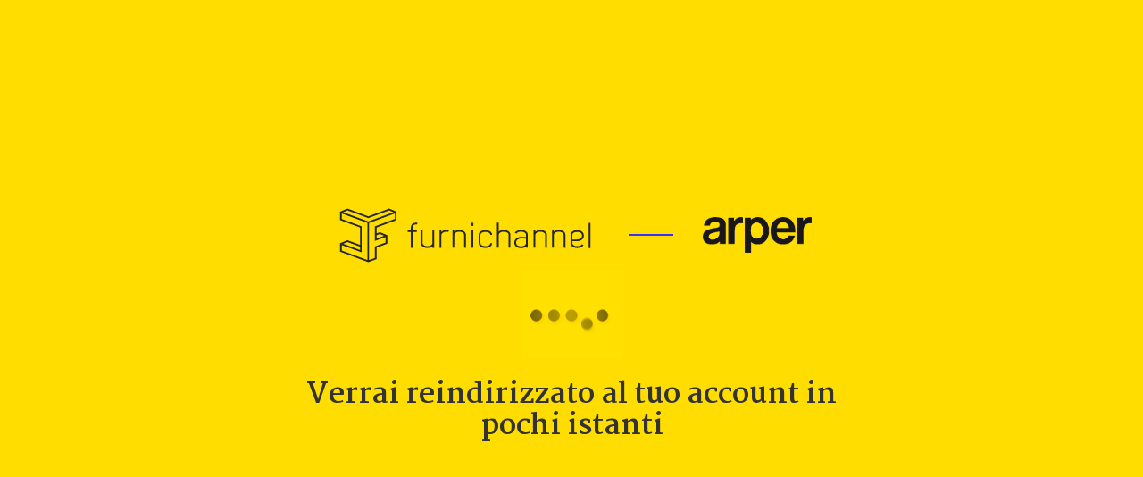

--- FILE ---
content_type: text/html
request_url: https://www.furnichannel.com/arper-login
body_size: 1609
content:
<!DOCTYPE html><!-- Last Published: Thu Jul 31 2025 10:09:26 GMT+0000 (Coordinated Universal Time) --><html data-wf-domain="www.furnichannel.com" data-wf-page="5ea97ef2ecdbea5ab76935ad" data-wf-site="5dcd326805abdc55e34e53d1"><head><meta charset="utf-8"/><title>Arper - loading</title><meta content="Arper - loading" property="og:title"/><meta content="Arper - loading" property="twitter:title"/><meta content="width=device-width, initial-scale=1" name="viewport"/><meta content="lJRiwZQf-6UE3RECaAYurDWJ80ZmQ65rfdiBuDKJqDg" name="google-site-verification"/><link href="https://cdn.prod.website-files.com/5dcd326805abdc55e34e53d1/css/furnichannel.webflow.shared.20d9a4c6f.min.css" rel="stylesheet" type="text/css"/><link href="https://fonts.googleapis.com" rel="preconnect"/><link href="https://fonts.gstatic.com" rel="preconnect" crossorigin="anonymous"/><script src="https://ajax.googleapis.com/ajax/libs/webfont/1.6.26/webfont.js" type="text/javascript"></script><script type="text/javascript">WebFont.load({  google: {    families: ["Lato:100,100italic,300,300italic,400,400italic,700,700italic,900,900italic","Martel:200,regular,700,900:latin-ext,latin","Heebo:100,regular,700,900"]  }});</script><script type="text/javascript">!function(o,c){var n=c.documentElement,t=" w-mod-";n.className+=t+"js",("ontouchstart"in o||o.DocumentTouch&&c instanceof DocumentTouch)&&(n.className+=t+"touch")}(window,document);</script><link href="https://cdn.prod.website-files.com/5dcd326805abdc55e34e53d1/5de8e4be309185062b21e928_favicon-32.png" rel="shortcut icon" type="image/x-icon"/><link href="https://cdn.prod.website-files.com/5dcd326805abdc55e34e53d1/5de8e499099f6a79e8c214fe_favicon.png" rel="apple-touch-icon"/><meta name="facebook-domain-verification" content="z474lrmeo1awyk53x2z0qrcdq0c2qm" />
<!-- Google Tag Manager -->
<script>(function(w,d,s,l,i){w[l]=w[l]||[];w[l].push({'gtm.start':
new Date().getTime(),event:'gtm.js'});var f=d.getElementsByTagName(s)[0],
j=d.createElement(s),dl=l!='dataLayer'?'&l='+l:'';j.async=true;j.src=
'https://www.googletagmanager.com/gtm.js?id='+i+dl;f.parentNode.insertBefore(j,f);
})(window,document,'script','dataLayer','GTM-WNM5NBZ');</script>
<!-- End Google Tag Manager -->
<style>
  .bg-blend {
  background-color: #3730ff;
  background-blend-mode: multiply;
}
</style>

<META NAME="ROBOTS" CONTENT="NOINDEX, NOFOLLOW">
<!-- HTML meta refresh URL redirection -->
<meta http-equiv="refresh"
content="5; url=https://arper.activehosted.com"></head><body><div class="section-19"><div class="logos-wrapper"><img src="https://cdn.prod.website-files.com/5dcd326805abdc55e34e53d1/5dcd3943137dcb58e3289a88_furnichannel-logo.svg" alt="" class="image-25"/><div class="div-block-50"></div><img src="https://cdn.prod.website-files.com/5dcd326805abdc55e34e53d1/5ea97fa4ecdbea8457693ae7_arper.png" height="40" alt="" class="image-26"/></div><div class="gif-wrap"><img src="https://cdn.prod.website-files.com/5dcd326805abdc55e34e53d1/5eaa7aa052d8cd075d9c62a9_loader.gif" height="100" alt="" class="image-27"/></div><div class="div-block-51"><div class="text-block-40">Verrai reindirizzato al tuo account in pochi istanti</div></div></div><script src="https://d3e54v103j8qbb.cloudfront.net/js/jquery-3.5.1.min.dc5e7f18c8.js?site=5dcd326805abdc55e34e53d1" type="text/javascript" integrity="sha256-9/aliU8dGd2tb6OSsuzixeV4y/faTqgFtohetphbbj0=" crossorigin="anonymous"></script><script src="https://cdn.prod.website-files.com/5dcd326805abdc55e34e53d1/js/webflow.schunk.57d5559d2f0cd9f8.js" type="text/javascript"></script><script src="https://cdn.prod.website-files.com/5dcd326805abdc55e34e53d1/js/webflow.schunk.f44cec88e68b94a2.js" type="text/javascript"></script><script src="https://cdn.prod.website-files.com/5dcd326805abdc55e34e53d1/js/webflow.2ca6d6a5.201d69305b559e04.js" type="text/javascript"></script><!-- Google Tag Manager (noscript) -->
<noscript><iframe src="https://www.googletagmanager.com/ns.html?id=GTM-WNM5NBZ"
height="0" width="0" style="display:none;visibility:hidden"></iframe></noscript>
<!-- End Google Tag Manager (noscript) -->
</body></html>

--- FILE ---
content_type: text/css
request_url: https://cdn.prod.website-files.com/5dcd326805abdc55e34e53d1/css/furnichannel.webflow.shared.20d9a4c6f.min.css
body_size: 21911
content:
html{-webkit-text-size-adjust:100%;-ms-text-size-adjust:100%;font-family:sans-serif}body{margin:0}article,aside,details,figcaption,figure,footer,header,hgroup,main,menu,nav,section,summary{display:block}audio,canvas,progress,video{vertical-align:baseline;display:inline-block}audio:not([controls]){height:0;display:none}[hidden],template{display:none}a{background-color:#0000}a:active,a:hover{outline:0}abbr[title]{border-bottom:1px dotted}b,strong{font-weight:700}dfn{font-style:italic}h1{margin:.67em 0;font-size:2em}mark{color:#000;background:#ff0}small{font-size:80%}sub,sup{vertical-align:baseline;font-size:75%;line-height:0;position:relative}sup{top:-.5em}sub{bottom:-.25em}img{border:0}svg:not(:root){overflow:hidden}hr{box-sizing:content-box;height:0}pre{overflow:auto}code,kbd,pre,samp{font-family:monospace;font-size:1em}button,input,optgroup,select,textarea{color:inherit;font:inherit;margin:0}button{overflow:visible}button,select{text-transform:none}button,html input[type=button],input[type=reset]{-webkit-appearance:button;cursor:pointer}button[disabled],html input[disabled]{cursor:default}button::-moz-focus-inner,input::-moz-focus-inner{border:0;padding:0}input{line-height:normal}input[type=checkbox],input[type=radio]{box-sizing:border-box;padding:0}input[type=number]::-webkit-inner-spin-button,input[type=number]::-webkit-outer-spin-button{height:auto}input[type=search]{-webkit-appearance:none}input[type=search]::-webkit-search-cancel-button,input[type=search]::-webkit-search-decoration{-webkit-appearance:none}legend{border:0;padding:0}textarea{overflow:auto}optgroup{font-weight:700}table{border-collapse:collapse;border-spacing:0}td,th{padding:0}@font-face{font-family:webflow-icons;src:url([data-uri])format("truetype");font-weight:400;font-style:normal}[class^=w-icon-],[class*=\ w-icon-]{speak:none;font-variant:normal;text-transform:none;-webkit-font-smoothing:antialiased;-moz-osx-font-smoothing:grayscale;font-style:normal;font-weight:400;line-height:1;font-family:webflow-icons!important}.w-icon-slider-right:before{content:""}.w-icon-slider-left:before{content:""}.w-icon-nav-menu:before{content:""}.w-icon-arrow-down:before,.w-icon-dropdown-toggle:before{content:""}.w-icon-file-upload-remove:before{content:""}.w-icon-file-upload-icon:before{content:""}*{box-sizing:border-box}html{height:100%}body{color:#333;background-color:#fff;min-height:100%;margin:0;font-family:Arial,sans-serif;font-size:14px;line-height:20px}img{vertical-align:middle;max-width:100%;display:inline-block}html.w-mod-touch *{background-attachment:scroll!important}.w-block{display:block}.w-inline-block{max-width:100%;display:inline-block}.w-clearfix:before,.w-clearfix:after{content:" ";grid-area:1/1/2/2;display:table}.w-clearfix:after{clear:both}.w-hidden{display:none}.w-button{color:#fff;line-height:inherit;cursor:pointer;background-color:#3898ec;border:0;border-radius:0;padding:9px 15px;text-decoration:none;display:inline-block}input.w-button{-webkit-appearance:button}html[data-w-dynpage] [data-w-cloak]{color:#0000!important}.w-code-block{margin:unset}pre.w-code-block code{all:inherit}.w-optimization{display:contents}.w-webflow-badge,.w-webflow-badge>img{box-sizing:unset;width:unset;height:unset;max-height:unset;max-width:unset;min-height:unset;min-width:unset;margin:unset;padding:unset;float:unset;clear:unset;border:unset;border-radius:unset;background:unset;background-image:unset;background-position:unset;background-size:unset;background-repeat:unset;background-origin:unset;background-clip:unset;background-attachment:unset;background-color:unset;box-shadow:unset;transform:unset;direction:unset;font-family:unset;font-weight:unset;color:unset;font-size:unset;line-height:unset;font-style:unset;font-variant:unset;text-align:unset;letter-spacing:unset;-webkit-text-decoration:unset;text-decoration:unset;text-indent:unset;text-transform:unset;list-style-type:unset;text-shadow:unset;vertical-align:unset;cursor:unset;white-space:unset;word-break:unset;word-spacing:unset;word-wrap:unset;transition:unset}.w-webflow-badge{white-space:nowrap;cursor:pointer;box-shadow:0 0 0 1px #0000001a,0 1px 3px #0000001a;visibility:visible!important;opacity:1!important;z-index:2147483647!important;color:#aaadb0!important;overflow:unset!important;background-color:#fff!important;border-radius:3px!important;width:auto!important;height:auto!important;margin:0!important;padding:6px!important;font-size:12px!important;line-height:14px!important;text-decoration:none!important;display:inline-block!important;position:fixed!important;inset:auto 12px 12px auto!important;transform:none!important}.w-webflow-badge>img{position:unset;visibility:unset!important;opacity:1!important;vertical-align:middle!important;display:inline-block!important}h1,h2,h3,h4,h5,h6{margin-bottom:10px;font-weight:700}h1{margin-top:20px;font-size:38px;line-height:44px}h2{margin-top:20px;font-size:32px;line-height:36px}h3{margin-top:20px;font-size:24px;line-height:30px}h4{margin-top:10px;font-size:18px;line-height:24px}h5{margin-top:10px;font-size:14px;line-height:20px}h6{margin-top:10px;font-size:12px;line-height:18px}p{margin-top:0;margin-bottom:10px}blockquote{border-left:5px solid #e2e2e2;margin:0 0 10px;padding:10px 20px;font-size:18px;line-height:22px}figure{margin:0 0 10px}figcaption{text-align:center;margin-top:5px}ul,ol{margin-top:0;margin-bottom:10px;padding-left:40px}.w-list-unstyled{padding-left:0;list-style:none}.w-embed:before,.w-embed:after{content:" ";grid-area:1/1/2/2;display:table}.w-embed:after{clear:both}.w-video{width:100%;padding:0;position:relative}.w-video iframe,.w-video object,.w-video embed{border:none;width:100%;height:100%;position:absolute;top:0;left:0}fieldset{border:0;margin:0;padding:0}button,[type=button],[type=reset]{cursor:pointer;-webkit-appearance:button;border:0}.w-form{margin:0 0 15px}.w-form-done{text-align:center;background-color:#ddd;padding:20px;display:none}.w-form-fail{background-color:#ffdede;margin-top:10px;padding:10px;display:none}label{margin-bottom:5px;font-weight:700;display:block}.w-input,.w-select{color:#333;vertical-align:middle;background-color:#fff;border:1px solid #ccc;width:100%;height:38px;margin-bottom:10px;padding:8px 12px;font-size:14px;line-height:1.42857;display:block}.w-input::placeholder,.w-select::placeholder{color:#999}.w-input:focus,.w-select:focus{border-color:#3898ec;outline:0}.w-input[disabled],.w-select[disabled],.w-input[readonly],.w-select[readonly],fieldset[disabled] .w-input,fieldset[disabled] .w-select{cursor:not-allowed}.w-input[disabled]:not(.w-input-disabled),.w-select[disabled]:not(.w-input-disabled),.w-input[readonly],.w-select[readonly],fieldset[disabled]:not(.w-input-disabled) .w-input,fieldset[disabled]:not(.w-input-disabled) .w-select{background-color:#eee}textarea.w-input,textarea.w-select{height:auto}.w-select{background-color:#f3f3f3}.w-select[multiple]{height:auto}.w-form-label{cursor:pointer;margin-bottom:0;font-weight:400;display:inline-block}.w-radio{margin-bottom:5px;padding-left:20px;display:block}.w-radio:before,.w-radio:after{content:" ";grid-area:1/1/2/2;display:table}.w-radio:after{clear:both}.w-radio-input{float:left;margin:3px 0 0 -20px;line-height:normal}.w-file-upload{margin-bottom:10px;display:block}.w-file-upload-input{opacity:0;z-index:-100;width:.1px;height:.1px;position:absolute;overflow:hidden}.w-file-upload-default,.w-file-upload-uploading,.w-file-upload-success{color:#333;display:inline-block}.w-file-upload-error{margin-top:10px;display:block}.w-file-upload-default.w-hidden,.w-file-upload-uploading.w-hidden,.w-file-upload-error.w-hidden,.w-file-upload-success.w-hidden{display:none}.w-file-upload-uploading-btn{cursor:pointer;background-color:#fafafa;border:1px solid #ccc;margin:0;padding:8px 12px;font-size:14px;font-weight:400;display:flex}.w-file-upload-file{background-color:#fafafa;border:1px solid #ccc;flex-grow:1;justify-content:space-between;margin:0;padding:8px 9px 8px 11px;display:flex}.w-file-upload-file-name{font-size:14px;font-weight:400;display:block}.w-file-remove-link{cursor:pointer;width:auto;height:auto;margin-top:3px;margin-left:10px;padding:3px;display:block}.w-icon-file-upload-remove{margin:auto;font-size:10px}.w-file-upload-error-msg{color:#ea384c;padding:2px 0;display:inline-block}.w-file-upload-info{padding:0 12px;line-height:38px;display:inline-block}.w-file-upload-label{cursor:pointer;background-color:#fafafa;border:1px solid #ccc;margin:0;padding:8px 12px;font-size:14px;font-weight:400;display:inline-block}.w-icon-file-upload-icon,.w-icon-file-upload-uploading{width:20px;margin-right:8px;display:inline-block}.w-icon-file-upload-uploading{height:20px}.w-container{max-width:940px;margin-left:auto;margin-right:auto}.w-container:before,.w-container:after{content:" ";grid-area:1/1/2/2;display:table}.w-container:after{clear:both}.w-container .w-row{margin-left:-10px;margin-right:-10px}.w-row:before,.w-row:after{content:" ";grid-area:1/1/2/2;display:table}.w-row:after{clear:both}.w-row .w-row{margin-left:0;margin-right:0}.w-col{float:left;width:100%;min-height:1px;padding-left:10px;padding-right:10px;position:relative}.w-col .w-col{padding-left:0;padding-right:0}.w-col-1{width:8.33333%}.w-col-2{width:16.6667%}.w-col-3{width:25%}.w-col-4{width:33.3333%}.w-col-5{width:41.6667%}.w-col-6{width:50%}.w-col-7{width:58.3333%}.w-col-8{width:66.6667%}.w-col-9{width:75%}.w-col-10{width:83.3333%}.w-col-11{width:91.6667%}.w-col-12{width:100%}.w-hidden-main{display:none!important}@media screen and (max-width:991px){.w-container{max-width:728px}.w-hidden-main{display:inherit!important}.w-hidden-medium{display:none!important}.w-col-medium-1{width:8.33333%}.w-col-medium-2{width:16.6667%}.w-col-medium-3{width:25%}.w-col-medium-4{width:33.3333%}.w-col-medium-5{width:41.6667%}.w-col-medium-6{width:50%}.w-col-medium-7{width:58.3333%}.w-col-medium-8{width:66.6667%}.w-col-medium-9{width:75%}.w-col-medium-10{width:83.3333%}.w-col-medium-11{width:91.6667%}.w-col-medium-12{width:100%}.w-col-stack{width:100%;left:auto;right:auto}}@media screen and (max-width:767px){.w-hidden-main,.w-hidden-medium{display:inherit!important}.w-hidden-small{display:none!important}.w-row,.w-container .w-row{margin-left:0;margin-right:0}.w-col{width:100%;left:auto;right:auto}.w-col-small-1{width:8.33333%}.w-col-small-2{width:16.6667%}.w-col-small-3{width:25%}.w-col-small-4{width:33.3333%}.w-col-small-5{width:41.6667%}.w-col-small-6{width:50%}.w-col-small-7{width:58.3333%}.w-col-small-8{width:66.6667%}.w-col-small-9{width:75%}.w-col-small-10{width:83.3333%}.w-col-small-11{width:91.6667%}.w-col-small-12{width:100%}}@media screen and (max-width:479px){.w-container{max-width:none}.w-hidden-main,.w-hidden-medium,.w-hidden-small{display:inherit!important}.w-hidden-tiny{display:none!important}.w-col{width:100%}.w-col-tiny-1{width:8.33333%}.w-col-tiny-2{width:16.6667%}.w-col-tiny-3{width:25%}.w-col-tiny-4{width:33.3333%}.w-col-tiny-5{width:41.6667%}.w-col-tiny-6{width:50%}.w-col-tiny-7{width:58.3333%}.w-col-tiny-8{width:66.6667%}.w-col-tiny-9{width:75%}.w-col-tiny-10{width:83.3333%}.w-col-tiny-11{width:91.6667%}.w-col-tiny-12{width:100%}}.w-widget{position:relative}.w-widget-map{width:100%;height:400px}.w-widget-map label{width:auto;display:inline}.w-widget-map img{max-width:inherit}.w-widget-map .gm-style-iw{text-align:center}.w-widget-map .gm-style-iw>button{display:none!important}.w-widget-twitter{overflow:hidden}.w-widget-twitter-count-shim{vertical-align:top;text-align:center;background:#fff;border:1px solid #758696;border-radius:3px;width:28px;height:20px;display:inline-block;position:relative}.w-widget-twitter-count-shim *{pointer-events:none;-webkit-user-select:none;user-select:none}.w-widget-twitter-count-shim .w-widget-twitter-count-inner{text-align:center;color:#999;font-family:serif;font-size:15px;line-height:12px;position:relative}.w-widget-twitter-count-shim .w-widget-twitter-count-clear{display:block;position:relative}.w-widget-twitter-count-shim.w--large{width:36px;height:28px}.w-widget-twitter-count-shim.w--large .w-widget-twitter-count-inner{font-size:18px;line-height:18px}.w-widget-twitter-count-shim:not(.w--vertical){margin-left:5px;margin-right:8px}.w-widget-twitter-count-shim:not(.w--vertical).w--large{margin-left:6px}.w-widget-twitter-count-shim:not(.w--vertical):before,.w-widget-twitter-count-shim:not(.w--vertical):after{content:" ";pointer-events:none;border:solid #0000;width:0;height:0;position:absolute;top:50%;left:0}.w-widget-twitter-count-shim:not(.w--vertical):before{border-width:4px;border-color:#75869600 #5d6c7b #75869600 #75869600;margin-top:-4px;margin-left:-9px}.w-widget-twitter-count-shim:not(.w--vertical).w--large:before{border-width:5px;margin-top:-5px;margin-left:-10px}.w-widget-twitter-count-shim:not(.w--vertical):after{border-width:4px;border-color:#fff0 #fff #fff0 #fff0;margin-top:-4px;margin-left:-8px}.w-widget-twitter-count-shim:not(.w--vertical).w--large:after{border-width:5px;margin-top:-5px;margin-left:-9px}.w-widget-twitter-count-shim.w--vertical{width:61px;height:33px;margin-bottom:8px}.w-widget-twitter-count-shim.w--vertical:before,.w-widget-twitter-count-shim.w--vertical:after{content:" ";pointer-events:none;border:solid #0000;width:0;height:0;position:absolute;top:100%;left:50%}.w-widget-twitter-count-shim.w--vertical:before{border-width:5px;border-color:#5d6c7b #75869600 #75869600;margin-left:-5px}.w-widget-twitter-count-shim.w--vertical:after{border-width:4px;border-color:#fff #fff0 #fff0;margin-left:-4px}.w-widget-twitter-count-shim.w--vertical .w-widget-twitter-count-inner{font-size:18px;line-height:22px}.w-widget-twitter-count-shim.w--vertical.w--large{width:76px}.w-background-video{color:#fff;height:500px;position:relative;overflow:hidden}.w-background-video>video{object-fit:cover;z-index:-100;background-position:50%;background-size:cover;width:100%;height:100%;margin:auto;position:absolute;inset:-100%}.w-background-video>video::-webkit-media-controls-start-playback-button{-webkit-appearance:none;display:none!important}.w-background-video--control{background-color:#0000;padding:0;position:absolute;bottom:1em;right:1em}.w-background-video--control>[hidden]{display:none!important}.w-slider{text-align:center;clear:both;-webkit-tap-highlight-color:#0000;tap-highlight-color:#0000;background:#ddd;height:300px;position:relative}.w-slider-mask{z-index:1;white-space:nowrap;height:100%;display:block;position:relative;left:0;right:0;overflow:hidden}.w-slide{vertical-align:top;white-space:normal;text-align:left;width:100%;height:100%;display:inline-block;position:relative}.w-slider-nav{z-index:2;text-align:center;-webkit-tap-highlight-color:#0000;tap-highlight-color:#0000;height:40px;margin:auto;padding-top:10px;position:absolute;inset:auto 0 0}.w-slider-nav.w-round>div{border-radius:100%}.w-slider-nav.w-num>div{font-size:inherit;line-height:inherit;width:auto;height:auto;padding:.2em .5em}.w-slider-nav.w-shadow>div{box-shadow:0 0 3px #3336}.w-slider-nav-invert{color:#fff}.w-slider-nav-invert>div{background-color:#2226}.w-slider-nav-invert>div.w-active{background-color:#222}.w-slider-dot{cursor:pointer;background-color:#fff6;width:1em;height:1em;margin:0 3px .5em;transition:background-color .1s,color .1s;display:inline-block;position:relative}.w-slider-dot.w-active{background-color:#fff}.w-slider-dot:focus{outline:none;box-shadow:0 0 0 2px #fff}.w-slider-dot:focus.w-active{box-shadow:none}.w-slider-arrow-left,.w-slider-arrow-right{cursor:pointer;color:#fff;-webkit-tap-highlight-color:#0000;tap-highlight-color:#0000;-webkit-user-select:none;user-select:none;width:80px;margin:auto;font-size:40px;position:absolute;inset:0;overflow:hidden}.w-slider-arrow-left [class^=w-icon-],.w-slider-arrow-right [class^=w-icon-],.w-slider-arrow-left [class*=\ w-icon-],.w-slider-arrow-right [class*=\ w-icon-]{position:absolute}.w-slider-arrow-left:focus,.w-slider-arrow-right:focus{outline:0}.w-slider-arrow-left{z-index:3;right:auto}.w-slider-arrow-right{z-index:4;left:auto}.w-icon-slider-left,.w-icon-slider-right{width:1em;height:1em;margin:auto;inset:0}.w-slider-aria-label{clip:rect(0 0 0 0);border:0;width:1px;height:1px;margin:-1px;padding:0;position:absolute;overflow:hidden}.w-slider-force-show{display:block!important}.w-dropdown{text-align:left;z-index:900;margin-left:auto;margin-right:auto;display:inline-block;position:relative}.w-dropdown-btn,.w-dropdown-toggle,.w-dropdown-link{vertical-align:top;color:#222;text-align:left;white-space:nowrap;margin-left:auto;margin-right:auto;padding:20px;text-decoration:none;position:relative}.w-dropdown-toggle{-webkit-user-select:none;user-select:none;cursor:pointer;padding-right:40px;display:inline-block}.w-dropdown-toggle:focus{outline:0}.w-icon-dropdown-toggle{width:1em;height:1em;margin:auto 20px auto auto;position:absolute;top:0;bottom:0;right:0}.w-dropdown-list{background:#ddd;min-width:100%;display:none;position:absolute}.w-dropdown-list.w--open{display:block}.w-dropdown-link{color:#222;padding:10px 20px;display:block}.w-dropdown-link.w--current{color:#0082f3}.w-dropdown-link:focus{outline:0}@media screen and (max-width:767px){.w-nav-brand{padding-left:10px}}.w-lightbox-backdrop{cursor:auto;letter-spacing:normal;text-indent:0;text-shadow:none;text-transform:none;visibility:visible;white-space:normal;word-break:normal;word-spacing:normal;word-wrap:normal;color:#fff;text-align:center;z-index:2000;opacity:0;-webkit-user-select:none;-moz-user-select:none;-webkit-tap-highlight-color:transparent;background:#000000e6;outline:0;font-family:Helvetica Neue,Helvetica,Ubuntu,Segoe UI,Verdana,sans-serif;font-size:17px;font-style:normal;font-weight:300;line-height:1.2;list-style:disc;position:fixed;inset:0;-webkit-transform:translate(0)}.w-lightbox-backdrop,.w-lightbox-container{-webkit-overflow-scrolling:touch;height:100%;overflow:auto}.w-lightbox-content{height:100vh;position:relative;overflow:hidden}.w-lightbox-view{opacity:0;width:100vw;height:100vh;position:absolute}.w-lightbox-view:before{content:"";height:100vh}.w-lightbox-group,.w-lightbox-group .w-lightbox-view,.w-lightbox-group .w-lightbox-view:before{height:86vh}.w-lightbox-frame,.w-lightbox-view:before{vertical-align:middle;display:inline-block}.w-lightbox-figure{margin:0;position:relative}.w-lightbox-group .w-lightbox-figure{cursor:pointer}.w-lightbox-img{width:auto;max-width:none;height:auto}.w-lightbox-image{float:none;max-width:100vw;max-height:100vh;display:block}.w-lightbox-group .w-lightbox-image{max-height:86vh}.w-lightbox-caption{text-align:left;text-overflow:ellipsis;white-space:nowrap;background:#0006;padding:.5em 1em;position:absolute;bottom:0;left:0;right:0;overflow:hidden}.w-lightbox-embed{width:100%;height:100%;position:absolute;inset:0}.w-lightbox-control{cursor:pointer;background-position:50%;background-repeat:no-repeat;background-size:24px;width:4em;transition:all .3s;position:absolute;top:0}.w-lightbox-left{background-image:url([data-uri]);display:none;bottom:0;left:0}.w-lightbox-right{background-image:url([data-uri]);display:none;bottom:0;right:0}.w-lightbox-close{background-image:url([data-uri]);background-size:18px;height:2.6em;right:0}.w-lightbox-strip{white-space:nowrap;padding:0 1vh;line-height:0;position:absolute;bottom:0;left:0;right:0;overflow:auto hidden}.w-lightbox-item{box-sizing:content-box;cursor:pointer;width:10vh;padding:2vh 1vh;display:inline-block;-webkit-transform:translate(0,0)}.w-lightbox-active{opacity:.3}.w-lightbox-thumbnail{background:#222;height:10vh;position:relative;overflow:hidden}.w-lightbox-thumbnail-image{position:absolute;top:0;left:0}.w-lightbox-thumbnail .w-lightbox-tall{width:100%;top:50%;transform:translateY(-50%)}.w-lightbox-thumbnail .w-lightbox-wide{height:100%;left:50%;transform:translate(-50%)}.w-lightbox-spinner{box-sizing:border-box;border:5px solid #0006;border-radius:50%;width:40px;height:40px;margin-top:-20px;margin-left:-20px;animation:.8s linear infinite spin;position:absolute;top:50%;left:50%}.w-lightbox-spinner:after{content:"";border:3px solid #0000;border-bottom-color:#fff;border-radius:50%;position:absolute;inset:-4px}.w-lightbox-hide{display:none}.w-lightbox-noscroll{overflow:hidden}@media (min-width:768px){.w-lightbox-content{height:96vh;margin-top:2vh}.w-lightbox-view,.w-lightbox-view:before{height:96vh}.w-lightbox-group,.w-lightbox-group .w-lightbox-view,.w-lightbox-group .w-lightbox-view:before{height:84vh}.w-lightbox-image{max-width:96vw;max-height:96vh}.w-lightbox-group .w-lightbox-image{max-width:82.3vw;max-height:84vh}.w-lightbox-left,.w-lightbox-right{opacity:.5;display:block}.w-lightbox-close{opacity:.8}.w-lightbox-control:hover{opacity:1}}.w-lightbox-inactive,.w-lightbox-inactive:hover{opacity:0}.w-richtext:before,.w-richtext:after{content:" ";grid-area:1/1/2/2;display:table}.w-richtext:after{clear:both}.w-richtext[contenteditable=true]:before,.w-richtext[contenteditable=true]:after{white-space:initial}.w-richtext ol,.w-richtext ul{overflow:hidden}.w-richtext .w-richtext-figure-selected.w-richtext-figure-type-video div:after,.w-richtext .w-richtext-figure-selected[data-rt-type=video] div:after,.w-richtext .w-richtext-figure-selected.w-richtext-figure-type-image div,.w-richtext .w-richtext-figure-selected[data-rt-type=image] div{outline:2px solid #2895f7}.w-richtext figure.w-richtext-figure-type-video>div:after,.w-richtext figure[data-rt-type=video]>div:after{content:"";display:none;position:absolute;inset:0}.w-richtext figure{max-width:60%;position:relative}.w-richtext figure>div:before{cursor:default!important}.w-richtext figure img{width:100%}.w-richtext figure figcaption.w-richtext-figcaption-placeholder{opacity:.6}.w-richtext figure div{color:#0000;font-size:0}.w-richtext figure.w-richtext-figure-type-image,.w-richtext figure[data-rt-type=image]{display:table}.w-richtext figure.w-richtext-figure-type-image>div,.w-richtext figure[data-rt-type=image]>div{display:inline-block}.w-richtext figure.w-richtext-figure-type-image>figcaption,.w-richtext figure[data-rt-type=image]>figcaption{caption-side:bottom;display:table-caption}.w-richtext figure.w-richtext-figure-type-video,.w-richtext figure[data-rt-type=video]{width:60%;height:0}.w-richtext figure.w-richtext-figure-type-video iframe,.w-richtext figure[data-rt-type=video] iframe{width:100%;height:100%;position:absolute;top:0;left:0}.w-richtext figure.w-richtext-figure-type-video>div,.w-richtext figure[data-rt-type=video]>div{width:100%}.w-richtext figure.w-richtext-align-center{clear:both;margin-left:auto;margin-right:auto}.w-richtext figure.w-richtext-align-center.w-richtext-figure-type-image>div,.w-richtext figure.w-richtext-align-center[data-rt-type=image]>div{max-width:100%}.w-richtext figure.w-richtext-align-normal{clear:both}.w-richtext figure.w-richtext-align-fullwidth{text-align:center;clear:both;width:100%;max-width:100%;margin-left:auto;margin-right:auto;display:block}.w-richtext figure.w-richtext-align-fullwidth>div{padding-bottom:inherit;display:inline-block}.w-richtext figure.w-richtext-align-fullwidth>figcaption{display:block}.w-richtext figure.w-richtext-align-floatleft{float:left;clear:none;margin-right:15px}.w-richtext figure.w-richtext-align-floatright{float:right;clear:none;margin-left:15px}.w-nav{z-index:1000;background:#ddd;position:relative}.w-nav:before,.w-nav:after{content:" ";grid-area:1/1/2/2;display:table}.w-nav:after{clear:both}.w-nav-brand{float:left;color:#333;text-decoration:none;position:relative}.w-nav-link{vertical-align:top;color:#222;text-align:left;margin-left:auto;margin-right:auto;padding:20px;text-decoration:none;display:inline-block;position:relative}.w-nav-link.w--current{color:#0082f3}.w-nav-menu{float:right;position:relative}[data-nav-menu-open]{text-align:center;background:#c8c8c8;min-width:200px;position:absolute;top:100%;left:0;right:0;overflow:visible;display:block!important}.w--nav-link-open{display:block;position:relative}.w-nav-overlay{width:100%;display:none;position:absolute;top:100%;left:0;right:0;overflow:hidden}.w-nav-overlay [data-nav-menu-open]{top:0}.w-nav[data-animation=over-left] .w-nav-overlay{width:auto}.w-nav[data-animation=over-left] .w-nav-overlay,.w-nav[data-animation=over-left] [data-nav-menu-open]{z-index:1;top:0;right:auto}.w-nav[data-animation=over-right] .w-nav-overlay{width:auto}.w-nav[data-animation=over-right] .w-nav-overlay,.w-nav[data-animation=over-right] [data-nav-menu-open]{z-index:1;top:0;left:auto}.w-nav-button{float:right;cursor:pointer;-webkit-tap-highlight-color:#0000;tap-highlight-color:#0000;-webkit-user-select:none;user-select:none;padding:18px;font-size:24px;display:none;position:relative}.w-nav-button:focus{outline:0}.w-nav-button.w--open{color:#fff;background-color:#c8c8c8}.w-nav[data-collapse=all] .w-nav-menu{display:none}.w-nav[data-collapse=all] .w-nav-button,.w--nav-dropdown-open,.w--nav-dropdown-toggle-open{display:block}.w--nav-dropdown-list-open{position:static}@media screen and (max-width:991px){.w-nav[data-collapse=medium] .w-nav-menu{display:none}.w-nav[data-collapse=medium] .w-nav-button{display:block}}@media screen and (max-width:767px){.w-nav[data-collapse=small] .w-nav-menu{display:none}.w-nav[data-collapse=small] .w-nav-button{display:block}.w-nav-brand{padding-left:10px}}@media screen and (max-width:479px){.w-nav[data-collapse=tiny] .w-nav-menu{display:none}.w-nav[data-collapse=tiny] .w-nav-button{display:block}}.w-tabs{position:relative}.w-tabs:before,.w-tabs:after{content:" ";grid-area:1/1/2/2;display:table}.w-tabs:after{clear:both}.w-tab-menu{position:relative}.w-tab-link{vertical-align:top;text-align:left;cursor:pointer;color:#222;background-color:#ddd;padding:9px 30px;text-decoration:none;display:inline-block;position:relative}.w-tab-link.w--current{background-color:#c8c8c8}.w-tab-link:focus{outline:0}.w-tab-content{display:block;position:relative;overflow:hidden}.w-tab-pane{display:none;position:relative}.w--tab-active{display:block}@media screen and (max-width:479px){.w-tab-link{display:block}}.w-ix-emptyfix:after{content:""}@keyframes spin{0%{transform:rotate(0)}to{transform:rotate(360deg)}}.w-dyn-empty{background-color:#ddd;padding:10px}.w-dyn-hide,.w-dyn-bind-empty,.w-condition-invisible{display:none!important}.wf-layout-layout{display:grid}:root{--furni-black:#353535;--furni-yellow:#fd0;--white:white;--furni-blue:#3730ff;--furni-orange:#ffc800;--black:black}.w-checkbox{margin-bottom:5px;padding-left:20px;display:block}.w-checkbox:before{content:" ";grid-area:1/1/2/2;display:table}.w-checkbox:after{content:" ";clear:both;grid-area:1/1/2/2;display:table}.w-checkbox-input{float:left;margin:4px 0 0 -20px;line-height:normal}.w-checkbox-input--inputType-custom{border:1px solid #ccc;border-radius:2px;width:12px;height:12px}.w-checkbox-input--inputType-custom.w--redirected-checked{background-color:#3898ec;background-image:url(https://d3e54v103j8qbb.cloudfront.net/static/custom-checkbox-checkmark.589d534424.svg);background-position:50%;background-repeat:no-repeat;background-size:cover;border-color:#3898ec}.w-checkbox-input--inputType-custom.w--redirected-focus{box-shadow:0 0 3px 1px #3898ec}h1{margin-top:20px;margin-bottom:10px;font-size:38px;font-weight:700;line-height:44px}h2{margin-top:20px;margin-bottom:10px;font-family:Martel,sans-serif;font-size:3em;font-weight:900;line-height:36px}p{text-align:center;margin-bottom:10px;font-family:Heebo,sans-serif}li{margin-bottom:15px}.header{z-index:9999;background-color:var(--furni-black);height:70px;display:flex;position:fixed;inset:0% 0% auto}.header.servicepage{z-index:9970;background-color:#35353580}.header.servicepage.scrollno{display:flex}.logo-wrapper{flex:1;justify-content:flex-start;align-self:center;align-items:center;padding-left:20px;padding-right:20px;display:flex}.furnichannel-logo-header{align-self:auto;max-width:100%;margin-top:auto;margin-bottom:auto;padding-top:0;padding-bottom:0}.text-block{border-left:1px solid var(--furni-yellow);color:var(--white);margin-left:15px;padding-top:5px;padding-bottom:5px;padding-left:20px;font-family:Heebo,sans-serif;font-size:.8em;line-height:1.2em}.social-icon-wrapper{grid-column-gap:16px;grid-row-gap:16px;grid-template-rows:auto auto;grid-template-columns:1fr 1fr;grid-auto-columns:1fr;justify-content:center;align-items:center;display:flex}.facebook-link{padding-left:20px;padding-right:10px}.linkedin-link{padding-left:10px;padding-right:10px}.main-section{background-color:var(--furni-black);flex-wrap:nowrap;justify-content:space-between;align-items:center;width:auto;height:100vh;display:flex;position:relative}.main-section.bg-blend{background-color:var(--furni-blue);transform-style:preserve-3d;transform:translateZ(-1px)}.left-main-content{flex-direction:row;flex:1;justify-content:flex-start;align-self:stretch;align-items:center;display:flex}.right-main-content{flex:1}.right-main-content.bg-blend{clear:right;-webkit-text-fill-color:inherit;mix-blend-mode:normal;object-fit:fill;background-image:url(https://cdn.prod.website-files.com/5dcd326805abdc55e34e53d1/649ef8bd796bb5b4e81f974e_DIVANO-MAIN4.png);background-position:0 0;background-size:auto;background-clip:padding-box;border-radius:0;flex-wrap:wrap;flex:1;order:0;place-content:center space-around;align-self:stretch;align-items:stretch;margin-left:auto;margin-right:auto;display:flex;position:static;overflow:visible}.main-title{color:var(--white);text-align:left;padding-left:23px;font-family:Martel,sans-serif;font-size:5em;font-weight:900;line-height:1.1em}.bold-text{font-weight:400}.arrow-down{justify-content:center;align-items:center;height:60px;display:flex;position:absolute;inset:auto 0% 0%}.yellow-arrow{max-width:100%}.body{flex-flow:column;display:block;overflow:auto}.next-section{flex-direction:column;align-items:center;text-decoration:none;display:flex}.services-section{background-color:var(--furni-yellow);background-image:linear-gradient(to bottom,var(--furni-yellow),#ffc800);flex-direction:row;justify-content:center;align-items:center;height:60vh;display:none;position:static}.scroll-down{color:var(--furni-yellow);text-align:center;letter-spacing:10px;text-indent:10px;text-transform:uppercase;font-family:Heebo,sans-serif;font-style:normal;font-weight:100;text-decoration:none}.service-wrapper{flex-wrap:wrap;flex:1;width:550px;padding-left:50px;padding-right:50px;display:flex}.service-row-title{padding-bottom:15px;padding-right:10px;font-family:Martel,sans-serif;font-size:3em;font-weight:900;line-height:1em}.service-row-description{padding-bottom:57px;padding-right:41px;font-family:Heebo,sans-serif;font-size:1.2em;font-weight:100;line-height:1.2em}.service-text{flex-flow:column;flex:1;justify-content:flex-start;align-self:stretch;display:flex;position:relative}.color-square{background-color:var(--white);border-radius:20px;flex:0 auto;align-self:stretch;width:6px;height:auto;margin-right:20px}.button{border:1px none var(--furni-yellow);background-color:var(--furni-blue);text-align:center;border-radius:20px;flex:0 auto;order:0;align-self:flex-start;width:50%;margin-top:15px;font-family:Heebo,sans-serif;font-weight:700;display:block;position:absolute;inset:auto 0% 0%}.button:hover{border:2px none var(--furni-black);background-color:#3a35c3;font-weight:900;transform:scale(1)}.service-wrapper-1{flex-direction:row;flex:1;align-items:flex-start;width:auto;padding-top:12px;padding-bottom:12px;display:flex}.service-wrapper-1.low{transform:translate(0)}.section-title{background-color:var(--furni-yellow);flex-direction:column;justify-content:center;align-items:center;height:30vh;display:none;position:relative}.titolo-sezione-hp{color:var(--white);text-align:right;flex:1;padding-bottom:0;font-family:Martel,sans-serif;font-size:110px;font-weight:900;position:absolute;overflow:visible}.divider{background-color:var(--furni-black);border-radius:20px;align-self:center;width:70%;height:2px;position:relative;bottom:-107px;left:0%;right:0%}.digital-check{background-color:var(--furni-blue);justify-content:center;align-items:center;height:100vh;display:none}.digital-check-left{flex:1;justify-content:center;align-self:center;display:flex}.digital-check-right{flex:1;align-self:center}.bold-text-2{white-space:normal;font-weight:900}.text-block-2{color:#fff;padding-left:25px;font-family:Heebo,sans-serif;font-size:1.6em;font-weight:100;line-height:1.4em}.button-2{background-color:var(--furni-yellow);opacity:1;color:var(--furni-black);text-align:center;border-radius:50px;width:70%;margin-top:21px;margin-left:25px;margin-right:20px;padding-top:15px;padding-bottom:15px;font-family:Heebo,sans-serif;font-size:18px;font-weight:700;display:inline-block}.work-with-us{justify-content:center;height:100vh;display:none}.wwu-left{flex:1;align-self:center}.wws-right{flex-direction:column;flex:1;align-self:center;padding-left:35px;display:flex}.text-block-3{text-align:right;padding-left:85px;padding-right:25px;font-family:Heebo,sans-serif;font-size:1.2em;font-weight:100;line-height:1.4em}.wwu-position{background-color:#fff;border-radius:8px;width:auto;margin-top:9px;margin-bottom:9px;margin-right:40px;padding-top:19px;padding-bottom:19px;padding-left:24px;display:flex;box-shadow:0 0 15px -7px #000000c4}.pallino{background-color:var(--furni-blue);border-radius:20px;width:20px;height:20px;padding-left:13px}.role{padding-left:19px;font-family:Heebo,sans-serif;font-size:1.6em;font-weight:100}.digital-check-title{color:#fff;padding-left:25px;font-family:Martel,sans-serif;font-size:5.7em;line-height:1em}.wwu-title{text-align:right;padding-right:26px;font-family:Martel,sans-serif;font-size:4.7em;line-height:1em}.footer{background-color:var(--furni-blue);align-items:center;height:70px;display:flex}.pm-main{background-color:var(--furni-yellow);justify-content:flex-start;align-items:center;height:100vh;display:flex}.heading{padding-top:0;padding-left:20px;font-family:Martel,sans-serif;font-size:5.4em;font-weight:900;line-height:1em}.heading.es{color:#fff}.pm-left{flex:1;align-self:center}.pm-right{flex:0 auto}.service-menu{border-top:5px solid #35353538;flex:1;justify-content:center;height:auto;padding-right:0;display:none;position:absolute;inset:auto 0% 0%}.service-link{align-self:center;padding-left:28px;padding-right:25px;display:flex}.pallino-menu{background-color:var(--furni-blue);border-radius:20px;width:15px;height:15px}.pallino-menu.giallo{background-color:var(--furni-yellow)}.text-block-4{letter-spacing:1px;width:auto;padding-left:15px;font-family:Heebo,sans-serif;font-size:1.3em;font-weight:900;text-decoration:none}.text-block-4.bianco{color:#fff}.service-menu-link{color:var(--furni-black);align-self:center;padding-top:22px;padding-bottom:22px;text-decoration:none;display:flex}.service-menu-link.hide{display:none}.cosa-facciamo-pm{flex-direction:row;flex:1;justify-content:center;height:auto;padding-top:20px;padding-bottom:20px;display:flex}.pm-cf{flex-direction:row;flex:0 auto;align-self:center;width:90%;margin-top:18px;margin-bottom:52px;padding-left:0;padding-right:60px;display:flex}.card-cf{flex-direction:column;flex:1;justify-content:space-between;padding-bottom:0;padding-left:20px;padding-right:0;display:flex}.div-block-2{background-color:var(--furni-blue);border-radius:70px;width:5px;padding-right:0}.text-block-5{width:auto;font-family:Heebo,sans-serif;font-size:2.3em;font-weight:100;line-height:1.4em}.divider-testo{background-color:var(--furni-blue);flex-direction:column;justify-content:center;align-items:center;height:auto;padding-top:40px;padding-bottom:40px;display:none}.text-block-6{color:var(--white);width:auto;font-family:Heebo,sans-serif;font-size:2.3em;font-weight:100;line-height:1.3em}.line{background-color:var(--furni-yellow);justify-content:center;height:1px;margin-top:10px;margin-bottom:10px;display:flex}.line.l{border-radius:20px;width:40%;height:5px;margin-top:17px;margin-bottom:17px}.blocco-q{align-self:center;width:80%}.blocco-q.l{width:90%;font-size:1.2em;line-height:1.2em}.faq{justify-content:center;align-items:center;height:auto;display:none}.heading-3{background-color:var(--furni-yellow);color:var(--furni-black);text-align:center;cursor:pointer;border-radius:8px;padding-top:16px;padding-bottom:11px;font-family:Martel,sans-serif;font-size:25px;font-weight:900;box-shadow:0 0 15px -11px #000}.accordion-item-content{overflow:hidden}.faq-wrapper{flex:0 auto;width:80%;overflow:visible}.paragraph{text-align:left;text-transform:none;width:100%;font-size:17px;font-weight:100;line-height:26px}.list{color:var(--furni-black);font-family:Heebo,sans-serif;font-size:17px;font-weight:100;line-height:27px;list-style-type:square}.book-appointment{background-color:var(--white);text-align:center;flex-direction:column;justify-content:center;align-items:center;height:auto;margin-top:0;margin-bottom:0;padding-top:50px;padding-bottom:50px;display:block}.book-appointment._2,.book-appointment.hide{display:none}.sec-title{color:var(--furni-black);padding:14px 10px;font-family:Martel,sans-serif;font-size:2.1em;font-weight:900;line-height:1.2em}.sec-title.hide{display:none}.whitespace{height:8vh;display:block}.chi-ci-ha-scelto{background-color:var(--white);flex-direction:column;height:auto;margin-bottom:16px;display:none}.titolo-clienti{background-color:var(--furni-yellow);flex:0 auto;justify-content:center;align-self:center;align-items:center;width:100vw;height:auto;padding-top:0;padding-bottom:0;display:flex}.logo-clienti-wrapper{flex-wrap:wrap;flex:1;justify-content:center;padding-left:100px;padding-right:100px;display:flex}.text-block-7{text-align:center;margin-top:29px;margin-bottom:29px;font-family:Heebo,sans-serif;font-size:3em;font-weight:900;line-height:1em}.client-logo{border:1px none var(--furni-yellow);background-color:#fff;flex:0 auto;justify-content:center;align-items:center;width:20%;max-height:100%;padding-top:0;padding-bottom:0;display:flex}.image-5{max-width:90%}.home-link{width:16%;display:flex}.footerleft{flex-wrap:nowrap;flex:0 auto;justify-content:flex-start;align-items:center;padding-left:14px;padding-right:27px;display:flex}.footer-text{color:#fff;padding-left:14px;font-family:Heebo,sans-serif;font-size:11px;font-weight:100}.footeright-link{flex:1;justify-content:flex-end;align-items:flex-end;display:flex}.legal-link{align-self:center;padding-left:15px;padding-right:15px;text-decoration:none;display:flex}.legal-link-2{align-self:center;padding-right:20px;display:flex}.legal-link-text{color:#fff;font-family:Heebo,sans-serif;text-decoration:underline}.cta-right-align{justify-content:flex-end;margin-top:10px;margin-bottom:10px;display:flex}.wwu{background-color:var(--furni-yellow);color:var(--furni-black);text-align:center;border-radius:50px;width:40%;padding-top:15px;padding-bottom:15px;font-family:Heebo,sans-serif;font-size:20px;font-weight:700}.es-main{background-color:var(--furni-blue);justify-content:flex-start;align-items:center;height:100vh;display:flex}.utility-page-wrap{justify-content:center;align-items:center;width:100vw;max-width:100%;height:100vh;max-height:100%;display:flex}.utility-page-content{text-align:center;flex-direction:column;width:260px;display:flex}.tl-main{background-color:var(--furni-yellow);justify-content:flex-start;align-items:center;height:100vh;display:flex}.tl-main.tl{background-color:#0000}.body-2{background-color:var(--furni-black);flex-direction:column;display:flex}.section{flex-direction:column;flex:0 auto;justify-content:flex-start;align-items:center;display:flex}.heading-4{color:#fff;text-align:center;margin-top:137px;font-family:Martel,sans-serif}.heading-5{color:#fff;text-align:center;width:70%;padding-bottom:17px;font-size:30px}.div-blue{border:1px solid var(--furni-blue);border-radius:20px;width:300px;height:1px}.paragraph-2{color:#fff;width:70%;margin-top:32px;font-family:Heebo,sans-serif}.list-item-2{color:var(--white);margin-top:7px;margin-bottom:7px}.browser1{text-transform:uppercase}.section-2{height:60px}.hp-service-section{background-color:var(--white);opacity:1;mix-blend-mode:normal;background-image:url(https://cdn.prod.website-files.com/5dcd326805abdc55e34e53d1/67cf1150e98c9459db1b355d_Frame%2010.png);background-position:0 0;background-size:auto;height:100vh;display:flex}.hp-service-section.pm{-webkit-text-fill-color:inherit;background-image:url(https://cdn.prod.website-files.com/5dcd326805abdc55e34e53d1/6870c94be30171876aaaf76a_Frame%2017.jpg);background-position:100%;background-repeat:no-repeat;background-size:cover;background-attachment:fixed;background-clip:border-box;padding-right:0}.hp-service-section.pm.panel{background-image:url(https://cdn.prod.website-files.com/5dcd326805abdc55e34e53d1/68358406d4a03d2ce801c76c_Frame%2020.png)}.hp-service-section.es{background-color:var(--furni-blue);background-image:url(https://cdn.prod.website-files.com/5dcd326805abdc55e34e53d1/5dea8497519095322a2c0cc8_es-bg.jpg);background-position:0%;background-size:cover;background-attachment:fixed}.hp-service-section.es.panel{background-image:url(https://cdn.prod.website-files.com/5dcd326805abdc55e34e53d1/683587b3c3e53ec6192a6481_Frame%2021%20\(2\).jpg);background-position:0 0;background-size:cover}.hp-service-section.tl{background-color:var(--white);background-image:url(https://cdn.prod.website-files.com/5dcd326805abdc55e34e53d1/5dea849620f9157c05664ded_tl-bg2.jpg);background-position:100%;background-repeat:no-repeat;background-size:cover;background-attachment:fixed}.hp-service-section.tl.panel{background-image:url(https://cdn.prod.website-files.com/5dcd326805abdc55e34e53d1/5dea849620f9157c05664ded_tl-bg2.jpg);background-position:100%;background-repeat:no-repeat;background-size:cover;background-attachment:fixed;overflow:visible}.left{flex-direction:column;flex:0 auto;justify-content:center;align-self:center;align-items:flex-end;width:60vw;padding-left:20px;padding-right:20px;display:flex;position:relative}.left.invert{order:1}.right{flex-flow:column;flex:0 auto;order:0;justify-content:flex-end;align-self:center;align-items:flex-end;width:40vw;height:85%;display:flex}.hp-title{border-left:5px none var(--furni-blue);color:var(--white);text-align:left;-webkit-text-stroke-color:var(--white);padding-right:1.6em;font-family:Martel,sans-serif;font-size:3.5em;font-weight:900;line-height:1.3em;display:block;position:relative}.hp-title.es{color:var(--white);text-align:left;margin-top:0;margin-bottom:0;padding-top:5%;font-size:3.5em;font-weight:400}.hp-section-title-wrap{border-left:7px #000;align-self:flex-start}.hp-section-title-wrap.es{align-self:flex-start}.hp-service-button{align-self:flex-start;display:flex}.button-service{background-color:var(--furni-blue);text-align:center;border-radius:100px;flex:0 auto;width:auto;padding:10px 30px;font-family:Heebo,sans-serif;font-weight:700}.button-service.es{background-color:var(--furni-yellow);color:var(--furni-black)}.hp-service-description{padding-top:0;padding-bottom:20px}.hp-service-description.es{color:#fff;padding-top:0}.text-block-9{color:var(--furni-black);font-family:Heebo,sans-serif;font-size:3.2em;font-weight:100;line-height:1.1em}.text-block-9.es{color:var(--white)}.sticky-dc-wrap{z-index:99999;background-color:var(--furni-blue);border-top-left-radius:20px;border-bottom-left-radius:20px;width:310px;height:250px;display:flex;position:fixed;top:35vh;left:auto;right:0%;box-shadow:0 0 20px 9px #00000042}.sticky-dc-wrap.scrollno{background-color:#3730ff;display:none}.openclose-sticky{cursor:pointer;justify-content:center;align-self:center;width:50px;display:flex}.digital-check-wrap{flex-direction:column;flex:1;justify-content:center;align-self:center;align-items:flex-end;height:auto;padding-right:20px;display:flex}.dc-titolo{color:var(--white);text-align:right;font-family:Martel,sans-serif;font-size:2em;font-weight:900;line-height:1.2em}.dc-testo{color:var(--white);text-align:right;padding-top:10px;font-family:Heebo,sans-serif}.button-3{background-color:var(--furni-yellow);color:var(--furni-black);text-align:center;border-radius:20px;align-self:flex-end;width:100%;margin-top:14px;font-family:Heebo,sans-serif;font-weight:700}.image-7{max-width:20%}.lang-swap{grid-column-gap:16px;grid-row-gap:16px;grid-template-rows:auto auto;grid-template-columns:1fr 1fr;grid-auto-columns:1fr;justify-content:center;align-items:center;display:flex}.lang-swap-sel{color:var(--furni-yellow);padding-left:10px;padding-right:10px;font-family:Heebo,sans-serif;font-size:13px;font-weight:400;text-decoration:none}.text-block-11{width:80%;padding-top:10px;padding-bottom:10px;padding-left:20px;font-family:Heebo,sans-serif;font-size:1.6em;font-weight:100;line-height:1.3em;display:none}.button-4{background-color:var(--furni-yellow);color:var(--furni-black);text-align:center;text-transform:uppercase;border-radius:60px;width:90%;margin-left:0;padding:9px 30px;font-family:Heebo,sans-serif;font-size:1.2em;font-weight:700}.button-4.blu{background-color:var(--furni-blue);color:#fff;width:auto;margin-top:10px;margin-left:25px;margin-right:25px;padding-left:60px;padding-right:60px}.button-4.blu.giu{margin-top:auto}.button-5{background-color:var(--furni-yellow);color:var(--furni-black);text-transform:uppercase;border-radius:70px;margin-left:20px;padding-left:30px;padding-right:30px;font-family:Heebo,sans-serif;font-size:1.2em;font-weight:700}.button-6{background-color:var(--furni-blue);text-transform:uppercase;border-radius:20px;margin-left:20px;padding-left:30px;padding-right:30px;font-family:Heebo,sans-serif;font-size:1.2em;font-weight:700}.image-8{max-width:100%;padding-left:6px;padding-right:19px}.image-10{max-width:90%;padding-left:1px;padding-right:20px}.image-11{margin-right:0;padding-left:1px;padding-right:20px}.utility-page-form{flex-direction:column;align-items:stretch;display:flex}.switcher{border:1px #000;height:auto;display:flex}.switch-service{border-style:solid none none;border-width:1px;border-color:var(--furni-blue);color:var(--furni-black);flex:1;align-self:center;align-items:center;max-width:99%;padding-top:29px;padding-bottom:29px;font-family:Martel,sans-serif;font-size:3em;text-decoration:none;display:flex}.swtich-arrow{flex:1;max-width:50px;display:flex}.switch-text{flex:1}.image-15{transform-style:preserve-3d;max-width:100%;padding-left:16px;padding-right:21px;display:block;transform:rotateX(0)rotateY(180deg)rotate(0)}.image-15.r-switch{transform:rotate(0)}.text-block-14{text-align:left;font-weight:900;line-height:1em}.text-block-14.r-swithc{text-align:right;line-height:1em}.servizi-desc{background-color:#0000;border:1px #000;flex-direction:row;justify-content:center;align-items:center;height:auto;display:flex}.servizi-desc.es{height:auto}.columns{flex-direction:row;flex:0 auto;justify-content:center;align-self:auto;align-items:center;width:100vw;margin-bottom:40px;padding-top:0;padding-bottom:0;display:flex}.column{flex:0 auto;align-self:flex-start;align-items:center;height:100%;padding-left:15px;padding-right:15px;display:flex}.service-col-cont{background-color:var(--furni-yellow);object-fit:contain;border-radius:20px;flex-direction:column;flex:1;justify-content:flex-start;align-items:flex-start;height:90vh;padding-left:25px;padding-right:25px;display:flex;box-shadow:1px 1px 20px #00000036}.service-col-cont.em{height:80vh}.paragraph-3{text-align:left;flex:0 auto;margin-top:3px;font-family:Heebo,sans-serif;font-size:1.3em;font-weight:100;line-height:1.4em}.heading-6{margin-bottom:20px;font-family:Martel,sans-serif}.divider-col{background-color:var(--furni-blue);opacity:1;-webkit-text-fill-color:inherit;background-clip:border-box;border-radius:90px;width:90%;height:3px;margin-bottom:25px;overflow:visible}.bold-text-3{text-decoration:underline}.calendly{background-color:var(--furni-blue);justify-content:center;width:auto;height:100vh;display:flex}.pre-footer-left{flex-direction:column;flex:1;justify-content:center;align-items:center;display:flex}.pre-footer-right{flex-direction:column;flex:1;justify-content:center;align-self:auto;align-items:center;padding-left:25px;padding-right:140px;display:flex}.paragraph-4{color:#fff;text-align:left;flex:0 auto;width:auto;padding:60px 25px 11px;font-family:Heebo,sans-serif;font-size:1.9em;font-weight:100;line-height:1.2em}.paragraph-4.r{text-align:right;padding-right:0}.bold-text-4{color:#fff;font-family:Martel,sans-serif;font-size:2.4em;font-weight:900;line-height:1em}.div-block-5{background-color:var(--furni-yellow);border-radius:110px;width:100%;height:5px;margin-top:47px;margin-left:25px;padding-top:0}.image-16{align-self:center;max-width:none;height:20%;margin-top:30px;margin-bottom:30px}.image-16.c{height:20%}.prefooter{background-color:var(--furni-yellow);border:1px #000;margin-top:0;padding-top:20px;padding-bottom:20px;display:flex}.div-block-6{flex:1;align-self:center;align-items:center;padding-top:9px;padding-left:18px;display:flex}.paragraph-5{text-align:left;font-size:1.9em;font-weight:100;line-height:1em}.div-block-7{justify-content:center;align-self:center;align-items:center;height:auto;display:flex}.modal-bg{z-index:9990;perspective:none;transform: ;color:#353535;background-color:#353535e3;justify-content:center;align-items:center;height:100vh;display:none;position:fixed;inset:0%}.modal-bg.scrollno{display:none}.modal{background-color:var(--furni-blue);border-radius:20px;flex-direction:column;justify-content:flex-start;align-self:center;align-items:center;width:60%;height:90%;display:flex;position:relative}.form-block-2{flex-wrap:wrap;flex:0 auto;align-self:center;align-items:flex-end;width:80%;margin-top:46px;display:flex;position:static}.div-block-8{background-color:#0000;align-self:flex-end;width:20px;height:20px;margin:20px;padding-left:0;position:relative;inset:0 0 auto auto}.stuffside{flex-flow:column;justify-content:center;align-items:center;width:40vw;margin-right:0;padding-right:40px;display:block}.image-17{max-width:90%;padding-top:0;padding-left:0;padding-right:0;display:none}.role-stuff{background-color:var(--furni-yellow);border-radius:8px;width:90%;height:auto;display:none}.nome{margin-bottom:0;padding-top:14px;font-family:Heebo,sans-serif;font-size:1.3em;font-weight:900}.nome.ruol{padding-top:0;padding-bottom:10px;font-size:1em;font-weight:100}.form{color:var(--white);flex:1;font-family:Heebo,sans-serif;font-weight:400}.field-label-3{font-size:1.9em;font-weight:100}.submit-button{background-color:var(--furni-yellow);color:var(--furni-black);border-radius:130px;width:100%;margin-top:30px;padding-top:18px;padding-bottom:18px;font-family:Heebo,sans-serif;font-size:1.5em;font-weight:700}.image-18{cursor:pointer}.text-field-2{border-style:none none solid;border-width:1px;border-color:black black var(--furni-yellow);color:var(--white);background-color:#7e7e7e00;margin-bottom:27px;display:block}.div-block-9{width:80%;height:auto}.text-block-15{color:var(--white);font-family:Martel,sans-serif;font-size:3em;font-weight:900}.bold-text-5,.bold-text-6,.bold-text-7{font-weight:900}.success-message{background-color:#0000}.text-block-16{color:#fff;padding-top:105px;font-family:Heebo,sans-serif;font-size:2.5em;font-weight:400;line-height:1em}.error-message{text-align:center;background-color:#ff384200;border-radius:20px;flex:0 auto;font-family:Heebo,sans-serif;position:absolute;inset:auto 0% 0%}.bold-text-8{color:var(--furni-yellow)}.link{color:var(--white);text-decoration:underline}.link-2{color:var(--white)}.success-message-2{background-color:#0000;flex:1}.text-block-17{color:var(--white);font-family:Martel,sans-serif;font-size:2em;line-height:1em}.error-message-2{color:var(--furni-orange);text-align:center;background-color:#0000;flex:0 auto;align-self:auto;font-family:Heebo,sans-serif;position:absolute;inset:auto 0% 0%}.text-block-18{color:#ff3842}.section-4{background-color:var(--white);opacity:1;background-image:linear-gradient(#00000080,#00000080),url(https://cdn.prod.website-files.com/5dcd326805abdc55e34e53d1/5e1705da8479807834d3a8b2_alulen-perf-mark.jpg);background-position:0 0,50% 100%;background-size:auto,cover;background-attachment:scroll,fixed;border-radius:0;flex-flow:row;justify-content:center;align-items:flex-end;width:100vw;height:50vh;display:flex}.section-5{background-color:#fff;align-items:center;height:auto;padding:60px 40px 20px;display:flex}.div-block-11{flex-direction:column;flex:1;justify-content:center;align-items:flex-start;padding-left:13px;display:flex}.heading-7{color:#fff;text-align:center;flex:0 auto;align-items:flex-end;margin-bottom:21px;font-family:Martel,sans-serif;font-size:3em;font-weight:200;display:block}.heading-8{color:#fff;text-align:left;align-self:auto;margin-top:auto;margin-bottom:2px;font-family:Martel,sans-serif;font-size:4em;font-weight:900;line-height:55px}.heading-8.alulen{margin-bottom:-1px;font-size:5.9em}.div-block-12{text-align:center;flex-direction:column;flex:0 auto;justify-content:flex-start;align-self:flex-start;align-items:center;width:40%;display:flex}.paragraph-6{border-bottom:1px none var(--furni-yellow);text-align:left;width:auto;height:auto;font-family:Martel,sans-serif;font-size:3.5em;font-weight:900;line-height:1.2em}.paragraph-6.ss{color:var(--white);align-self:center;width:90%;margin-top:35px;padding-bottom:36px}.div-block-14{border-bottom:1px none var(--furni-yellow);flex-direction:column;flex:1;justify-content:center;width:auto;margin-right:auto;padding-bottom:10px;padding-left:10px;padding-right:10px;display:flex}.paragraph-7{text-align:left;width:auto;font-family:Heebo,sans-serif;font-size:1.2rem;font-weight:100;line-height:1.5rem;display:block}.paragraph-7.space{padding-top:23px}.paragraph-7.es{color:var(--white);align-self:center;width:90%;padding-right:150px}.section-7{background-color:var(--furni-yellow);justify-content:center;padding:10px 60px 23px;display:flex}.div-block-15{flex:1;justify-content:center;align-self:flex-start;align-items:center;height:auto;display:flex;position:relative}.heading-9{text-align:center;font-family:Martel,sans-serif;font-size:5rem;font-weight:900;line-height:2rem}.section-8{background-color:var(--furni-yellow);flex-direction:column;justify-content:center;align-items:center;height:auto;padding-top:20px;display:flex}.heading-10{margin-left:-67px;font-family:Martel,sans-serif;font-size:109px;font-weight:900}.heading-10.counterup{color:var(--furni-black);text-align:center;margin-left:auto;font-size:5rem;font-weight:700;line-height:1em}.paragraph-8{text-transform:uppercase;margin-top:0;font-family:Heebo,sans-serif;font-size:1.3em;font-weight:700;line-height:1em}.div-block-20{justify-content:center;align-items:center;display:flex}.link-block{color:#fff;justify-content:center;align-self:center;align-items:center;text-decoration:none;display:flex}.link-block:hover{font-weight:700}.div-block-21{cursor:pointer;justify-content:flex-start;align-items:center;margin-left:23px;padding-left:0;padding-right:0;display:flex}.div-block-21:hover{border-bottom:3px solid var(--furni-yellow)}.div-block-21.academy,.div-block-21.team-v{display:none}.div-block-21.lavora-v{margin-right:14px;display:flex}.paragraph-9{letter-spacing:1px;margin-bottom:0;margin-right:0;padding-right:0;font-weight:100;text-decoration:none}.paragraph-9:hover{font-weight:400}.lottie-animation{display:none}.counterup{color:var(--furni-yellow);margin-top:0;margin-bottom:10px;font-size:52px;line-height:52px}.section-10{padding-left:220px;padding-right:220px;display:flex}.section-10.fine{margin-bottom:84px}.section-10.inizio{padding-top:33px}.header-bg-team{background-image:url(https://cdn.prod.website-files.com/5dcd326805abdc55e34e53d1/5e1d8267d41c839bf7d33db8_bg-team.jpg);background-position:50%;background-size:cover;justify-content:center;align-items:flex-end;height:340px;display:flex}.div-block-22{flex-direction:column;flex:1;padding:5px;display:flex}.div-block-22:hover{background-color:var(--furni-yellow);transform: ;display:flex}.div-block-22.nohover:hover{background-color:#fff}.div-block-22.hover:hover{background-color:#fff0}.text-block-21{padding-top:11px;font-family:Martel,sans-serif;font-size:1.2em;font-weight:700;line-height:21px}.text-block-22{font-family:Martel,sans-serif}.div-block-25{flex:1}.text-block-23{color:var(--white);text-align:center;padding-bottom:20px;font-family:Martel,sans-serif;font-size:8em;font-weight:900}.testo-intro-team{justify-content:center;align-items:center;display:flex}.text-block-24{padding:30px 220px;font-family:Heebo,sans-serif;font-size:2rem;font-weight:100;line-height:1.2em}.div-block-26{background-color:var(--furni-yellow);width:100%;margin-bottom:20px;margin-right:20px;padding-top:0;padding-bottom:1px}.soluzion{background-image:url(https://cdn.prod.website-files.com/5dcd326805abdc55e34e53d1/5e1d9dc82cfebfd85f5332a3_bg.jpg);background-position:50% 0;background-size:cover;height:auto;padding-top:60px;padding-bottom:60px;display:flex}.immagine-dx{flex:0 auto;justify-content:center;align-self:flex-start;align-items:center;width:50%;height:100%;padding-top:0;padding-left:40px;padding-right:40px;display:flex}.div-block-28{flex:1;justify-content:center;align-items:center;display:flex}.image-21{max-width:40%}.list-2{align-self:center;margin-top:29px;padding-left:10px;padding-right:10px;font-family:Heebo,sans-serif;font-size:1.2rem;font-weight:100;line-height:1.5rem}.list-2._2{width:80%;padding-left:0;padding-right:0;list-style-type:decimal}.image-22{align-self:flex-start;max-width:110%}.div-block-29{flex:1;width:100%}.div-block-30{flex-direction:column;flex:0 auto;padding:20px 220px 0;display:flex}.test{padding-top:24px;padding-bottom:24px;font-size:1.5rem;font-weight:100;line-height:1.4rem}.div-block-31{line-height:1em}.lavora-con-noi{flex-direction:column;flex:1;justify-content:center;align-items:flex-start;padding-left:13px;display:flex}.lavora-con-noi-head{background-color:var(--furni-blue);opacity:1;background-image:url(https://cdn.prod.website-files.com/5dcd326805abdc55e34e53d1/629dd504fd77332739602467_normal_photo_1582116107.jpeg);background-position:0 0;background-size:cover;background-attachment:scroll;border-radius:0;flex-flow:row;justify-content:center;align-items:flex-end;width:100vw;height:50vh;min-height:20px;padding-bottom:20px;display:flex}.section-13{justify-content:flex-start;align-items:center;height:auto;margin-top:32px;margin-bottom:0;padding-left:40px;padding-right:40px;display:flex}.text-block-25{border-top:1px none var(--furni-yellow);border-bottom:1px solid var(--furni-yellow);color:var(--black);margin-bottom:0;padding-top:41px;padding-bottom:41px;padding-right:0;font-family:Heebo,sans-serif;font-size:1.8rem;font-weight:100;line-height:2.6rem;display:block}.section-14{background-color:var(--furni-yellow);justify-content:flex-end;align-items:center;height:auto;padding-top:60px;padding-bottom:60px;padding-right:54px;display:flex}.div-block-35{flex:0 auto;justify-content:flex-end;align-self:center;align-items:center;margin-left:84px;padding-right:33px;display:flex}.div-block-36{flex-direction:column;flex:1;justify-content:center;padding-left:40px;display:flex}.text-block-26{text-align:right;font-family:Martel,sans-serif;font-size:4rem;font-weight:900;line-height:4rem}.div-block-37{background-color:var(--white);border-radius:20px;flex:0 auto;justify-content:flex-end;align-self:stretch;align-items:center;margin-top:10px;margin-bottom:10px;padding:20px 15px;display:flex;box-shadow:0 0 10px 8px #00000024}.text-block-27{font-family:Heebo,sans-serif;font-size:1.6rem;font-weight:700;display:flex}.button-7{background-color:var(--furni-blue);border-radius:20px;margin-top:0;padding-left:40px;padding-right:40px;font-family:Heebo,sans-serif;font-weight:700}.button-7:hover{background-color:#4a43fc}.div-block-38{flex:0 auto;display:block}.div-block-39{flex-direction:column;flex:1;justify-content:center;display:flex}.text-block-28{margin-bottom:-13px;padding-top:5px;padding-bottom:5px;font-family:Heebo,sans-serif;font-size:17px;font-weight:100}.link-case-history{background-color:var(--furni-yellow);flex-direction:column;display:flex}.div-block-40{flex-direction:column;flex:1;justify-content:center;align-self:center;align-items:center;margin-top:41px;display:flex}.div-block-41{flex:1;justify-content:center;align-items:center;margin-top:18px;margin-bottom:18px;display:flex}.text-block-29{font-family:Martel,sans-serif;font-size:2rem;font-weight:900}.button-8{background-color:var(--furni-blue);border-radius:20px;padding-left:51px;padding-right:51px;font-family:Heebo,sans-serif;font-size:1.2rem;font-weight:900}.text-block-30{padding-top:16px;padding-bottom:16px;font-family:Heebo,sans-serif;font-size:1.3rem;font-weight:100}.dropdown-list{color:var(--white);background-color:#35353580;flex-direction:column;align-items:flex-start;margin-top:0;font-family:Heebo,sans-serif;font-weight:700;display:none;top:64px}.dropdown-list.w--open{background-color:#0000005c;width:250px;margin-top:7px;right:-4.688px}.text-block-31{color:#fff;letter-spacing:1px;align-self:center;font-family:Heebo,sans-serif;font-weight:100}.icon{color:var(--white);margin-right:-20px}.dropdown-toggle{align-self:stretch;height:70px;padding-left:0;padding-right:0;display:flex}.dropdown{align-self:center;align-items:center;padding-right:20px;display:block}.dropdown-link{color:#fff;text-align:left;letter-spacing:1px;flex:0 auto;justify-content:flex-start;width:100%;font-family:Heebo,sans-serif;font-weight:100;display:flex}.dropdown-link:hover{border-bottom:1px solid var(--furni-yellow);font-weight:400}.dropdown-link:focus{color:var(--furni-yellow)}.dropdown-link:visited{color:var(--white)}.dropdown-link.w--current{color:var(--furni-yellow);font-weight:400}.list-item-3{text-align:left;font-size:1.2rem}.list-item-4{text-align:left}.section-15{display:none}.dividere{justify-content:center;align-items:center;display:flex}.div-block-42{background-color:var(--furni-blue);width:820px;height:1px;margin-top:50px;margin-bottom:50px}.div-block-43{flex:0 auto;width:30px}.section-16{background-color:var(--white);flex-direction:column;justify-content:center;align-items:center;padding-top:45px;padding-bottom:45px;display:flex}.text-block-36{text-align:center;padding-bottom:30px;padding-left:140px;padding-right:140px;font-family:Heebo,sans-serif;font-size:1.5em;font-weight:100;line-height:1.4em}.div-block-44{justify-content:space-between;align-self:stretch;align-items:center;display:flex}.div-block-45{flex:1;justify-content:center;align-self:center;align-items:center;height:100%;margin-left:43px}.reference-sec{background-color:var(--furni-blue);text-align:center;flex-direction:row;justify-content:center;padding-top:60px;padding-bottom:60px;display:flex}.image-23{align-self:flex-end;max-width:50%}.div-block-46{flex-direction:column;flex:0 auto;align-items:flex-start;width:60%;display:flex}.div-block-46.right-i{flex:0 auto;justify-content:center;align-items:flex-end;width:40%;padding-right:50px}.div-block-47{flex:0 auto;align-self:center;display:flex}.paragraph-10{background-color:var(--furni-yellow);color:var(--furni-black);text-align:right;border:1px solid #0000;max-width:100%;padding-top:13px;padding-bottom:13px;padding-right:15px;font-size:1.6rem;line-height:2rem;box-shadow:-1px 7px 9px 7px #00000042}.image-24{box-shadow:0 0 9px 8px #0000005e}.section-17{flex-direction:row;justify-content:center;align-items:center;height:90vh;padding-bottom:40px;padding-right:40px;display:flex}.html-embed{padding-top:60px;display:flex}.html-embed-2{display:none}.html-embed-mob{display:flex}.donate{z-index:9999;background-color:#fff;border-radius:100px;justify-content:center;align-items:center;width:340px;height:70px;margin-bottom:20px;margin-right:20px;display:flex;position:fixed;inset:auto 0% 0% auto;box-shadow:0 0 9px 5px #3535357a}.link-block-2{background-color:#00b964;border-radius:20px;justify-content:center;align-self:center;align-items:center;width:130px;height:40px;margin-right:9px;text-decoration:none;display:flex}.text-block-37{font-family:Heebo,sans-serif}.text-block-38{text-transform:uppercase;padding-right:19px;font-family:Heebo,sans-serif;font-size:1rem;font-weight:400}.text-block-39{color:var(--white);font-family:Heebo,sans-serif;font-weight:700;text-decoration:none}.div-block-48{flex:1;padding-left:20px}.heading-11{padding-bottom:30px;font-family:Martel,sans-serif;font-size:4rem;font-weight:900;line-height:4rem}.paragraph-11{text-align:left;font-family:Heebo,sans-serif;font-size:2rem;font-weight:100;line-height:2.1rem}.div-block-49{justify-content:center;align-items:center;display:flex}.section-18{display:none}.section-19{background-color:var(--furni-yellow);flex-direction:column;justify-content:center;align-items:center;height:100vh;display:flex}.logos-wrapper{flex:0 auto;justify-content:center;align-self:auto;align-items:center;width:100%;display:flex}.image-25{max-width:none}.div-block-50{border:1px none var(--furni-blue);background-color:var(--furni-blue);flex:0 auto;width:50px;height:2px;margin-left:33px;margin-right:33px}.text-block-40{text-align:center;padding-top:23px;font-family:Martel,sans-serif;font-size:2rem;font-weight:700;line-height:2.2rem}.div-block-51{width:50%}.gif-wrap{justify-content:center;align-items:center;display:flex}.image-27{filter:contrast(116%)}.section-20{height:70px}.section-21{background-color:#ff3033;height:100px;display:flex}.div-block-52{flex:1}.div-block-52.provarossa{background-color:var(--furni-yellow)}.div-block-53{flex:1}.div-block-53.provarossa{background-color:var(--furni-yellow)}.section-22{justify-content:flex-start;align-items:flex-start;height:100vh;display:flex}.image-28{position:static;top:auto;bottom:0%;left:10px}.image-29{position:static}.container{background-color:#fff;border:1px #9096a4;border-bottom-style:solid;max-width:1200px;min-height:50px;margin-bottom:40px;padding-top:10px}.div-block-3{text-align:center;border-bottom:3px #4353ff;width:33.33%;min-height:50px;padding-top:10px;font-family:Martel,sans-serif;font-size:15px;display:inline-block}.div-block-3.crumbselected{border-style:none none solid;border-width:1px 1px 3px;border-color:black black var(--furni-blue);font-weight:900}.accordion{width:66.66%;margin-bottom:-24px;margin-left:auto;margin-right:auto;padding-left:15px;padding-right:15px;display:block}.accordion.js-accordion{width:100%;margin-bottom:100px;margin-left:0;padding-left:0;padding-right:0}.div-block-4{text-align:center;width:33.33%;min-height:50px;padding-top:10px;font-family:Martel,sans-serif;font-size:15px;display:inline-block}.div-block-4.crumbselected{border-style:none none solid;border-width:3px;border-color:var(--furni-blue)}.section-header{color:#2e323c;text-align:center;align-self:flex-start;margin-top:20px;margin-bottom:8px;line-height:41px}.text-span{color:#2f2f30;font-size:16px}.faq-button{background-color:#4353ff;border-radius:3px;margin-top:20px;padding-top:12px;padding-bottom:12px;font-family:Lato,sans-serif;font-weight:700;transition:background-color .2s}.faq-button:hover{background-color:var(--furni-yellow);color:var(--black)}.accordion-header{color:#2e323c;align-items:center;display:flex}.accordion-header.js-accordion-header{cursor:pointer}.accordion-body__contents{opacity:1;color:#000;margin-top:8px;font-family:Martel,sans-serif;font-size:16px;font-style:normal;font-weight:300;line-height:26px;text-decoration:none}.accordion-body__contents.packitemdesc{border:1px #000;border-bottom:1px solid #b8b8b8;padding-top:5px;padding-bottom:5px}.accordion-body__contents.packitemdesc.packitemdescsubtitle{margin-top:20px;font-weight:700}.accordion-body__contents.packitemdesc.packitemdesctec{line-height:20px}.accordion-body__contents.packitemtec{font-family:Heebo,sans-serif;font-size:13px}.text-span-2{text-decoration:line-through}.crumb1{text-align:center;border:1px #000;width:33.33%;max-width:none;min-height:50px;padding-top:10px;font-family:Martel,sans-serif;font-size:15px;display:inline-block}.crumb1.crumbselected{border-width:3px;border-color:var(--furni-blue);border-bottom-style:solid;font-weight:900}.section-description{color:#9096a4;text-align:left;align-self:flex-start;font-size:16px;line-height:28px}.question-text{flex:1;margin-top:15px;margin-left:24px;font-family:Heebo,sans-serif;font-size:20px;line-height:24px}.accordion-body{color:#9096a4;padding-left:64px;padding-right:8px;display:block}.accordion-body.js-accordion-body{color:#9096a4;padding-bottom:20px}.section01{text-align:center;background-color:#fff;padding:120px 24px;overflow:hidden}.section01.grey-section{background-color:#f5f7f8;padding-top:20px;display:block}.section-header-wrapper{text-align:center;flex-direction:column;justify-content:center;align-items:center;max-width:1200px;margin-top:20px;margin-left:auto;margin-right:auto;padding-bottom:40px;display:flex}.bold-text-11{text-decoration:line-through}.accordion__item{text-align:left;background-color:#fff;border-radius:8px;flex-direction:column;justify-content:space-between;width:100%;margin-bottom:24px;padding:20px 32px;text-decoration:none;transition:box-shadow .3s;display:flex;overflow:hidden;box-shadow:0 1px 2px #2e323c17}.accordion__item:hover{box-shadow:0 3px 9px #2e323c17}.accordion__item.js-accordion-item{padding-bottom:20px}.accordion__item.js-accordion-item.active{cursor:default}.faq-wrapper-2{background-color:#0000;max-width:1200px}.section-small-header{color:#9096a4;letter-spacing:4px;text-transform:uppercase;font-size:12px;font-weight:700;line-height:20px}.accordion_item-image{width:40px}.graphicowls-logo{margin-bottom:15px}.msf-slider{background-color:#0000;height:auto}.msf-hidden{display:none}.field-label-4,.field-label-5,.field-label-6{overflow:hidden}.text-block-41{font-size:14px}.form-heading{font-family:Heebo,sans-serif;font-size:25px;font-weight:700;line-height:26px}.text-block-42{margin-bottom:20px;font-family:Martel,sans-serif;line-height:24px;display:block}.paragraph-12{text-align:left;margin-bottom:0;font-size:10px}.checkbox-label{margin-bottom:20px}.heading-12{font-family:Martel,sans-serif}.heading-13{font-size:20px}.heading-14{font-size:25px}.heading-15,.text-block-43{font-size:18px}.text-block-44{margin-bottom:10px}.text-block-45{padding-top:10px}.text-block-46{padding-top:20px;padding-bottom:20px;font-size:20px}.text-block-47,.text-block-48{font-size:20px}.bold-text-12{font-family:Martel,sans-serif;font-size:18px}.body-3{text-align:center;background-color:#f7f7f7;padding-top:0}.link-3{text-decoration:none}.button-9{float:right;background-color:#b6b6b6;padding-top:15px;padding-bottom:15px;font-family:Martel,sans-serif;position:relative}.warning-ctrform{border:1px solid #ff3c3c}.text-block-49{width:50%;display:inline}.text-block-49.formsteplabel{font-family:Martel,sans-serif;font-size:16px}.text-block-50,.text-block-51{font-family:Martel,sans-serif;font-size:18px;display:inline}.text-field-3{cursor:default;border:1px #000;font-family:Martel,sans-serif;font-size:18px}.text-field-4{cursor:default;border:1px #000;font-family:Heebo,sans-serif;font-size:17px;font-weight:700}.div-block-54{text-align:center}.text-field-5{width:49%;margin-right:2%;padding-top:25px;padding-bottom:25px;font-family:Martel,sans-serif;font-size:16px;display:inline}.button-10{float:right;clear:none;background-color:var(--furni-blue);text-align:left;margin-left:10px;padding:15px 40px;font-family:Martel,sans-serif;font-size:15px;position:relative}.ctrforminput{width:49%;padding-top:25px;padding-bottom:25px;font-family:Martel,sans-serif;font-size:16px;display:inline}.ctrforminput.leftinputcntr{margin-right:2%}.ctrforminput.addresctrinput{width:39%}.ctrforminput.capctrform{width:10%;margin-right:24px}.ctrforminput.msf-hidden{display:none}.checkbox-field{margin-top:10px}.formheadingcntr{margin-bottom:15px;font-family:Heebo,sans-serif;font-size:23px}.container-2{max-width:1200px;padding-top:10px;padding-bottom:10px}.navbar{background-color:var(--furni-yellow)}.navbar.cntrnavbar{width:auto}.container-3{max-width:1200px;position:relative;left:auto}.text-block-52{margin-top:20px;margin-bottom:5px;font-family:Heebo,sans-serif;font-size:16px;font-weight:700}.text-field-6{overflow:visible}.div-block-55{min-height:228px}.div-block-56{min-height:275px}.paragraph-13{text-align:left;font-size:13px}.paragraph-13.cntrconfirmpaymentterms{font-family:Heebo,sans-serif}.text-block-53{font-family:Heebo,sans-serif;font-weight:700}.checkbox{width:20px;height:20px}.checkbox-label-2{padding-top:5px;padding-left:5px}.bold-text-13{text-decoration:line-through}.text-span-3{color:var(--black)}.heading-16{color:var(--furni-blue);font-family:Heebo,sans-serif;font-size:25px}.section-23{padding-left:40px;padding-right:40px}.paragraph-14{text-align:left;font-size:19px;line-height:140%}.section-24{padding-left:40px;padding-right:40px}.heading-17{font-family:Heebo,sans-serif;font-size:23px;font-weight:700}.paragraph-15{text-align:left;font-size:19px;line-height:140%}.section-25{padding-left:40px;padding-right:40px}.heading-18{color:var(--furni-blue);font-family:Heebo,sans-serif;font-size:25px}.section-26{background-color:var(--furni-yellow);padding:60px 40px}.heading-19{text-align:left;font-family:Martel,sans-serif;font-size:55px;font-weight:900;line-height:130%}.text-field-7{border-style:solid;border-width:1px;border-color:transparent transparent var(--black);color:#333;background-color:#0000;font-family:Heebo,sans-serif;font-weight:400;text-decoration:none}.form-3{padding-top:20px}.field-label-7{color:#000;padding-top:20px;font-family:Heebo,sans-serif;font-size:33px;font-weight:100}.submit-button-2{background-color:var(--furni-blue);color:var(--white);border-radius:60px;margin-top:10px;padding:15px 60px;font-family:Heebo,sans-serif;font-size:20px;font-weight:700}.text-block-54{color:#2b7a37;padding-top:100px;font-family:Heebo,sans-serif;font-size:25px;font-weight:700}.success-message-3{background-color:#0000}.checkbox-label-3{margin-top:8px}.checkbox-2{margin-top:10px}.button-11{background-color:var(--furni-blue);border-radius:50px;margin-top:60px;padding:20px 60px;font-family:Heebo,sans-serif;font-size:25px;font-weight:700}.link-4{text-decoration:underline}.select-field{border-style:none none solid;border-width:1px;border-color:transparent transparent var(--black);background-color:#0000;font-family:Heebo,sans-serif}.paragraph-16{text-align:left;font-family:Heebo,sans-serif;font-size:18px;line-height:140%}.form-block-3{margin-right:170px}.column-3{display:block}.heading-20{color:var(--furni-black);margin-bottom:-.8em;font-family:Martel,sans-serif;font-size:1.5em;font-weight:400}.heading-21{color:var(--white);margin-bottom:0;font-family:Martel,sans-serif;font-size:1.5em;font-weight:400;line-height:0}.bold-text-14{font-family:Heebo,sans-serif}.heading-22{font-family:Martel,sans-serif;font-size:1.5em;font-weight:400;line-height:0}.heading-23{color:var(--white);text-align:center;font-family:Martel,sans-serif;font-size:3em;font-weight:900;display:block}.section-27{background-color:var(--furni-blue);height:auto;padding-top:4em;padding-bottom:3em}.slider{background-color:#0000}.image-31{object-fit:fill;width:100%;height:50%;margin-top:0;display:block;overflow:visible}.image-32{width:100%;margin-top:0;padding-top:0}.slide{float:none;object-fit:fill;height:auto;min-height:100px;position:static}.slider-2{background-color:var(--furni-blue);flex-direction:column;align-items:center;height:100%;margin-bottom:0;display:block;position:static}.paragraph-17{align-self:center;margin-bottom:0;font-family:Heebo,sans-serif;font-weight:400}.columns-3{flex:0 auto;justify-content:space-between;align-self:center;align-items:center;display:flex;position:absolute}.grid{flex:1;grid-template-columns:1fr 1fr 1fr}.div-block-57{flex:1;align-self:center;margin-top:0%;margin-bottom:0%;padding-left:60px;padding-right:60px}.image-33{text-align:left;width:250px;margin-left:auto;margin-right:auto;display:block;position:static}.column-7{grid-column-gap:16px;grid-row-gap:16px;grid-template-rows:auto auto;grid-template-columns:1fr 1fr;grid-auto-columns:1fr;display:block;position:static}.heading-24{text-align:center;font-family:Martel,sans-serif;font-size:2.5em}.paragraph-18{text-align:center;padding-left:40px;padding-right:40px;font-size:1.3em;line-height:22px}.heading-25{text-align:center;margin-top:0;margin-bottom:20px;font-family:Martel,sans-serif;font-size:4em}.columns-4{padding-top:70px;padding-left:40px;padding-right:40px}.columns-5{margin-bottom:20px;padding-top:40px}.section-28{height:100%;margin-top:5%;margin-bottom:5%;padding-left:60px;padding-right:60px}.image-34{width:100%;height:50%;position:relative}.slider-3{background-color:var(--furni-blue);height:100%}.icon-2{object-fit:fill;width:auto;font-size:20px}.slide-nav{font-size:10px}.icon-3{font-size:20px}.text-span-4{background-color:#f90}.text-span-5{color:var(--furni-blue)}.text-span-6{color:#3730ff}.bold-text-15,.text-span-7{color:#f90}.hp-title-copy{border-left:5px none var(--furni-blue);color:var(--furni-black);text-align:left;-webkit-text-stroke-color:var(--white);padding-right:1.6em;font-family:Martel,sans-serif;font-size:3.5em;font-weight:900;line-height:1.3em;display:block;position:relative}.hp-title-copy.es{color:var(--white);text-align:left;margin-top:0;margin-bottom:0;padding-top:5%;font-size:3.5em;font-weight:400}.image-35{padding-bottom:20px;padding-right:20px}@media screen and (max-width:991px){.furnichannel-logo-header{max-width:92%}.text-block{margin-left:9px}.main-section{background-image:url(https://cdn.prod.website-files.com/5dcd326805abdc55e34e53d1/5dcd394105abdc09934e8184_divano-main.png);background-position:0 0;background-repeat:no-repeat;background-size:cover}.main-section.bg-blend{background-image:url(https://cdn.prod.website-files.com/5dcd326805abdc55e34e53d1/5de7822f25af6919ff68f1b7_divano-main-3.png)}.main-section.bg-blend.panel{opacity:1;-webkit-text-fill-color:inherit;mix-blend-mode:multiply;background-image:url(https://cdn.prod.website-files.com/5dcd326805abdc55e34e53d1/649ef8bd796bb5b4e81f974e_DIVANO-MAIN4.png);background-position:0 0;background-size:auto;background-clip:border-box}.right-main-content.bg-blend{display:none}.services-section{height:auto}.service-wrapper{flex-direction:column;padding-bottom:37px}.titolo-sezione-hp{margin-top:17px;font-size:90px}.divider{bottom:-37%}.digital-check-left{display:none}.work-with-us{flex-direction:column;height:auto}.wws-right{flex-wrap:wrap;align-content:center;width:100%;margin-top:26px;padding-bottom:30px;padding-left:20px;padding-right:20px}.text-block-3{text-align:left;padding-left:20px;padding-right:20px}.wwu-position{width:100%;margin-right:0}.wwu-title{text-align:left;margin-top:84px;padding-left:20px;padding-right:20px}.heading{font-size:4em}.service-menu{justify-content:space-around;height:auto;padding-top:20px;padding-bottom:20px}.service-menu.tl,.service-menu.ec{padding-top:0;padding-bottom:0}.text-block-4{padding-left:10px;padding-right:0}.pm-cf{width:90%}.card-cf{padding-right:70px}.div-block-2{padding-right:5px}.text-block-5{width:auto;font-size:16px;line-height:25px}.text-block-6{width:auto;font-size:2.9em}.sec-title{padding-left:54px;padding-right:54px;font-size:2.9em}.chi-ci-ha-scelto{height:auto}.titolo-clienti{margin-top:0;margin-bottom:0}.logo-clienti-wrapper{flex-wrap:wrap;align-content:flex-start;padding-left:0;padding-right:0}.text-block-7{font-size:2.4em}.client-logo{flex:0 auto;width:25%;height:auto;max-height:180px;padding-top:7px;padding-bottom:7px}.image-5{max-width:60%}.home-link{width:30%}.footerleft{flex:1}.hp-service-section.pm{background-size:150%}.hp-service-section.pm.panel{background-color:var(--furni-yellow);-webkit-text-fill-color:inherit;object-fit:fill;background-clip:border-box;flex-wrap:wrap;height:100%;position:static}.hp-service-section.es.panel{background-image:url(https://cdn.prod.website-files.com/5dcd326805abdc55e34e53d1/649ef7024b65309c8b72c41e_Frame%2077.jpg);height:100%}.right{height:65%}.hp-title{margin-bottom:-30px;padding-top:40px;padding-bottom:40px;font-size:3em}.hp-title.es{font-size:3em}.text-block-9{font-size:2.2em}.button-4.blu{padding-left:40px;padding-right:40px}.text-block-14{font-size:.5em;line-height:1em}.servizi-desc{flex-direction:column}.columns{flex-flow:wrap;align-content:flex-start}.column{flex-wrap:wrap;flex:0 auto;align-content:flex-start;padding-left:5px;padding-right:5px}.service-col-cont{flex-wrap:nowrap;flex:0 auto;width:auto;height:100vh}.paragraph-3{font-size:1.1em}.heading-6{font-size:1.6em;line-height:1.2em}.pre-footer-right{flex:0 auto}.paragraph-4{font-size:1.3em}.image-16{max-width:50%;height:15%}.image-16.c{max-width:none;height:15%}.modal-bg{background-color:#353535f0;display:none}.modal{width:90%}.stuffside{justify-content:center}.section-4{background-image:linear-gradient(#00000080,#00000080),url(https://cdn.prod.website-files.com/5dcd326805abdc55e34e53d1/5e1705da8479807834d3a8b2_alulen-perf-mark.jpg);background-position:0 0,50% 170%;background-repeat:repeat,no-repeat;background-size:auto,100vw;background-attachment:scroll,fixed}.section-5{padding-left:20px;padding-right:20px}.heading-8{margin-bottom:-3px;font-size:3em}.heading-8.alulen{margin-bottom:-11px;font-size:4em}.paragraph-7.es{padding-right:140px}.section-10,.section-10.inizio{padding-left:40px;padding-right:40px}.text-block-24{margin-top:23px}.lavora-con-noi-head{background-size:contain}.section-13{padding-left:5px}.text-block-25{padding-right:20px;font-size:1.6rem;line-height:2rem}.section-14{padding-left:40px;padding-right:40px}.div-block-35{width:40vw;margin-left:auto;padding-left:20px;padding-right:20px}.div-block-36{flex:0 auto;width:80vw}.text-block-26{font-size:3rem;line-height:3rem}.accordion{width:83.33%;padding-left:8px;padding-right:8px}.section-description{font-size:15px}.section01{padding:100px 8px}.section-header-wrapper{max-width:66.66%;padding-bottom:56px}.section-23,.section-24,.section-25{padding-left:5px}.section-26{padding-left:0;padding-right:0}.heading-19{font-size:3em}.form-3{margin-left:40px}.button-11{padding-left:20px;padding-right:20px;font-size:15px}.column-2{padding-left:20px}.columns-2{padding-left:10px}.column-5{padding-left:0;padding-right:20px}.section-27{padding-bottom:4em}.div-block-57{padding-left:0;padding-right:0}.heading-24{font-size:1.5em;line-height:24px}.paragraph-18{padding-left:0;padding-right:0}.heading-25{font-size:3.5em}.columns-4{padding-top:20px;padding-left:100px;padding-right:100px}.slide-nav{padding-top:10%;font-size:10px}.hp-title-copy{padding-top:40px;padding-bottom:40px;font-size:3em}.hp-title-copy.es{font-size:3em}}@media screen and (max-width:767px){.furnichannel-logo-header{max-width:96%}.main-title{font-size:4em}.section-title{height:21vh}.titolo-sezione-hp{margin-top:0;font-size:60px}.digital-check{height:auto;display:none}.digital-check-right{margin-top:40px;margin-bottom:30px}.button-2{text-align:center;justify-content:center;display:flex}.digital-check-title{font-size:3.9em}.pm-main{flex-flow:column;justify-content:center}.heading{font-size:5em}.pm-left{flex:0 auto;align-self:center}.pm-right{flex:0 auto;order:-1;justify-content:center;align-self:center;align-items:center;display:flex}.service-menu{flex-wrap:nowrap;place-content:flex-start space-around;height:auto}.service-menu.tl{padding-top:0;padding-bottom:0;position:relative}.service-link{flex:1;padding-left:8px;padding-right:0}.text-block-4{flex:0 auto;width:auto}.text-block-4.bianco{width:auto}.service-menu-link{padding-top:15px;padding-bottom:15px}.cosa-facciamo-pm{flex-direction:column;align-items:stretch}.pm-cf{flex:0 auto;align-self:flex-start;width:auto;padding-left:20px;padding-right:20px}.card-cf{width:auto;padding-right:0}.text-block-5{width:auto}.text-block-6{width:auto;font-size:2.5em}.heading-3{padding-left:21px;padding-right:21px}.book-appointment{height:auto;display:flex}.sec-title{padding-left:40px;padding-right:40px;font-size:2.2em}.whitespace{height:12vh}.chi-ci-ha-scelto{height:auto}.titolo-clienti{height:auto;margin-top:0;margin-bottom:0;padding-top:20px;padding-bottom:20px}.logo-clienti-wrapper{flex-wrap:wrap;flex:0;align-content:flex-start}.text-block-7{font-size:1.8em}.client-logo{flex-wrap:nowrap;flex:0 auto;width:33.33%;max-height:none;padding-top:10px;padding-bottom:10px}.image-5{max-width:100%}.home-link{width:40%}.footer-text{font-size:12px;line-height:15px}.es-main{flex-direction:column;justify-content:center;height:auto;margin-bottom:0;padding-bottom:25px;position:static}.tl-main{flex-direction:column}.tl-main.tl{height:auto;margin-top:69px;margin-bottom:69px}.hp-service-section{flex-direction:column;align-items:center}.hp-service-section.pm{background-position:100%;background-size:140%;justify-content:center}.hp-service-section.es.panel{background-repeat:repeat;background-size:cover;background-attachment:fixed}.left{flex:0 auto;justify-content:center;width:100vw}.right{order:-1;width:70vw;margin-top:40px}.hp-title{font-size:3em}.hp-title.es{text-align:right;padding-right:0}.hp-service-description{font-size:.8em}.sticky-dc-wrap{display:none}.image-8{max-width:70%;padding-right:0}.image-10{max-width:80%;padding-right:0}.image-11{max-width:90%}.servizi-desc{height:auto}.columns{flex-wrap:wrap}.column{padding-left:20px;padding-right:20px}.service-col-cont{height:auto;margin-top:19px}.calendly{flex-direction:column;height:auto}.pre-footer-left{flex:0 auto}.pre-footer-right{padding-right:35px}.paragraph-4{margin-bottom:auto;padding-top:28px;padding-bottom:28px}.paragraph-4.r{text-align:center;padding-left:0}.div-block-5{margin-top:0;margin-bottom:18px;margin-left:auto}.div-block-5.div-down{margin-top:29px}.image-16,.image-16.c{max-width:none;height:90px}.paragraph-5{font-size:1.6em;line-height:1.2em}.modal-bg{display:none}.modal{width:80%}.stuffside{align-self:center;width:50vw}.section-4{background-image:linear-gradient(#00000080,#00000080),url(https://cdn.prod.website-files.com/5dcd326805abdc55e34e53d1/5e1705da8479807834d3a8b2_alulen-perf-mark.jpg);background-position:0 0,50% -20%;background-repeat:repeat,no-repeat;background-size:auto,auto 70vh;background-attachment:scroll,fixed}.section-5{flex-direction:column;padding-left:0;padding-right:0}.heading-7{margin-bottom:3px}.heading-8{margin-bottom:-8px;font-size:3em}.heading-8.alulen{text-align:left;font-size:3em}.div-block-12{width:100%}.div-block-14{margin-right:0;padding-left:20px;padding-right:20px}.paragraph-7.es{padding-right:76px}.section-7{flex-wrap:wrap;align-content:flex-start;padding-left:20px;padding-right:20px}.div-block-15{flex:0 auto;width:50%;padding-bottom:9px}.section-8{flex-wrap:wrap;align-content:center;height:auto;padding-top:28px}.heading-10.counterup{font-size:3rem}.div-block-21,.div-block-21.lavora-v{display:none}.menu-ham{align-self:center;padding-left:9px;padding-right:9px;display:flex}.lottie-animation{width:20px;height:20px;display:flex}.text-block-24{padding-left:20px;padding-right:20px}.soluzion{flex-direction:column;height:auto}.immagine-dx{width:100%;padding-left:10px;padding-right:10px}.div-block-28{margin-top:69px;margin-bottom:69px}.list-2,.list-2._2{padding-left:40px;padding-right:40px}.div-block-30{margin-top:0;margin-bottom:0;padding:0 20px}.test{font-size:1.3rem}.lavora-con-noi-head{height:30vh}.text-block-25{font-size:2em;line-height:1.5rem}.section-14{flex-direction:column;justify-content:center;align-items:center;padding-left:20px;padding-right:20px}.div-block-35{text-align:left;flex-direction:row;flex:0 auto;justify-content:center;align-self:auto;align-items:center;width:auto;margin-left:0;display:flex}.div-block-36{width:auto;padding-left:0}.text-block-26{text-align:center;align-self:flex-start;font-size:2.5rem;line-height:2.5rem}.mob-menu-ita{z-index:1;background-color:var(--furni-black);flex-direction:column;justify-content:center;align-items:center;width:100vw;height:100vh;display:flex;position:fixed}.mob-menu-voce{color:var(--white);flex-direction:column;align-self:center;font-family:Heebo,sans-serif;font-size:2em;font-weight:100;text-decoration:none;display:flex}.mob-menu-voce.team-v,.mob-menu-voce.team-v.w--current{display:none}.text-block-34{color:#fff;text-align:center;padding-top:15px;padding-bottom:15px}.mob-menu-servizi-wrap{flex-direction:column;align-items:center;display:flex}.serv{color:#fff;padding-top:11px;padding-bottom:11px;font-size:.8em;text-decoration:none}.reference-sec{flex-wrap:wrap}.div-block-46{width:100%}.div-block-46.right-i{order:1;width:100%;padding-left:53px;padding-right:53px}.section-17{flex-direction:column;padding-right:0}.html-embed{display:flex}.accordion{width:100%;margin-bottom:-16px}.section-header{margin-top:16px}.section-description{font-size:14px;line-height:24px}.question-text{margin-top:8px}.section01{padding-top:80px;padding-bottom:80px}.section01.grey-section{padding-top:20px}.section-header-wrapper{padding-bottom:40px}.accordion__item{margin-bottom:16px;padding-left:24px;padding-right:24px}.section-small-header{letter-spacing:3px;font-size:10px;line-height:16px}.heading-19{font-size:3.2em}.form-3{margin-left:0;padding-left:10px}.form-block-3{margin-right:40px}.column-2{padding-left:0;padding-right:0}.column-3,.column-6{display:none}.heading-23{font-size:2em}.section-27{padding-bottom:4em}.section-28{margin-top:10%;margin-bottom:10%}.column-8,.column-9,.column-10,.column-11{padding-top:40px}.icon-2{margin-left:40px;margin-right:10px}.slide-nav{padding-top:15%;font-size:5px}.icon-3{margin-left:10px;margin-right:10px}.hp-title-copy{font-size:3em}.hp-title-copy.es{text-align:right;padding-right:0}}@media screen and (max-width:479px){.header.servicepage.scrollno{display:flex;overflow:visible}.logo-wrapper{padding-left:0;padding-right:0}.furnichannel-logo-header{flex:0 auto;align-self:center;max-width:80%;padding-left:0;padding-right:0}.text-block{display:none}.main-section.bg-blend{background-image:url(https://cdn.prod.website-files.com/5dcd326805abdc55e34e53d1/5dee1086cd1730e01aa4495b_divano-main-3%20\(1\).png);background-position:0%;background-size:576px}.main-section.bg-blend.panel{mix-blend-mode:normal;background-position:10%;background-size:auto}.main-title{font-size:3.6em;line-height:1.1em}.services-section{height:auto}.service-wrapper{align-items:center;margin-top:49px;padding-left:0;padding-right:0}.service-row-title{font-size:2.6em}.service-wrapper-1{padding-left:10px;padding-right:10px}.section-title{height:16vh;padding-top:0}.titolo-sezione-hp{font-size:35px}.divider{bottom:-49%}.digital-check{flex-direction:row;justify-content:center;align-items:center;height:auto;display:none}.digital-check-right{flex-direction:column;justify-content:center;align-items:center;padding-top:30px;padding-bottom:40px;display:flex}.bold-text-2{font-size:.7vh;line-height:1}.text-block-2{text-align:left}.button-2{align-self:center;width:90%;margin-left:20px;margin-right:20px;font-size:1.1em}.wwu-position{margin-bottom:3px;padding-top:10px;padding-bottom:10px}.role{font-size:1.1em}.digital-check-title{font-size:2.5em;font-weight:900;line-height:1.2em}.wwu-title{font-size:2.5em}.footer{flex-direction:column;height:auto;position:relative;bottom:0}.pm-main{justify-content:center;height:auto;padding-top:76px;padding-bottom:76px}.heading{text-align:center;padding-top:0;padding-left:0;font-size:3em}.pm-left{flex-direction:column;flex:0 auto;align-items:center;display:flex}.pm-right{flex:0 auto}.service-menu{background-color:var(--furni-yellow);flex-flow:column wrap;align-content:center;align-items:center;height:auto;position:static;bottom:2%}.service-menu.tl{background-color:#fff;position:relative}.service-menu.ec{background-color:var(--furni-blue);justify-content:center;padding-top:22px;padding-bottom:22px}.service-link{justify-content:center;padding-top:0;padding-left:0}.service-menu-link{margin-top:0;margin-bottom:0;padding-top:10px;padding-bottom:10px}.service-menu-link._2{justify-content:center;margin-top:0;margin-bottom:0;padding-top:10px;padding-bottom:10px}.cosa-facciamo-pm{flex-direction:column;padding-top:15px;padding-bottom:15px}.pm-cf{margin-bottom:27px}.card-cf{padding-right:0}.text-block-5{width:auto;font-size:1.2em;line-height:1.4em}.text-block-6{width:100%;font-size:1.7em}.heading-3{font-size:15px;line-height:21px}.paragraph{font-size:16px;line-height:22px}.book-appointment{height:auto}.sec-title{padding:0 18px 20px;font-size:1.4em}.whitespace{height:8vh}.list-item{line-height:22px}.chi-ci-ha-scelto{height:auto;margin-bottom:52px}.titolo-clienti{height:auto;padding-top:0;padding-bottom:0;font-size:8px}.text-block-7{padding-top:20px;padding-bottom:20px;font-size:2.5em}.client-logo{width:50%;max-height:100%;padding-top:0;padding-bottom:0}.image-5{max-width:90%}.home-link{width:100%;margin-left:10px}.home-link.w--current{flex:0 auto;align-self:center;width:auto;margin-left:10px;padding-left:0;padding-right:0}.footerleft{margin-top:21px;padding-top:17px;padding-bottom:17px;padding-right:0}.footer-text{padding-left:5px}.footeright-link{text-align:center;justify-content:center;padding-top:28px;padding-bottom:28px}.legal-link-2{text-align:center;padding-right:0}.cta-right-align{justify-content:center}.wwu{width:80%}.es-main{justify-content:center;align-items:center;height:auto;padding-top:75px;padding-bottom:75px}.tl-main{height:510px}.tl-main.tl{height:auto;margin-top:20px;margin-bottom:0;padding-top:75px;padding-bottom:75px}.hp-service-section.pm{background-image:url(https://cdn.prod.website-files.com/5dcd326805abdc55e34e53d1/67d15c8605182f6c89920e39_Frame%2017.jpg);background-position:35%;background-repeat:repeat-y;background-size:cover;background-attachment:scroll;flex-flow:wrap-reverse;height:auto;padding-top:100px}.hp-service-section.es{background-image:none;height:auto}.hp-service-section.es.panel{-webkit-text-fill-color:inherit;background-image:url(https://cdn.prod.website-files.com/5dcd326805abdc55e34e53d1/649ef7024b65309c8b72c41e_Frame%2077.jpg);background-position:-7%;background-repeat:no-repeat;background-size:200%;background-attachment:fixed;background-clip:padding-box;justify-content:center;position:static}.hp-service-section.tl{background-image:none;height:auto}.hp-service-section.tl.panel{justify-content:center}.left{padding-bottom:0}.right{flex-flow:column;flex:1;margin-top:30px;padding-left:20px;display:flex;position:relative}.hp-title{text-align:left;margin-top:0;margin-bottom:-60px;padding-top:0;padding-right:4.8em;font-size:2em}.hp-title.es{text-align:right;font-size:2em}.hp-section-title-wrap{margin-top:10px;padding-bottom:20px}.hp-service-button{align-self:center}.button-service{width:90vw;padding:12px 10px;font-size:1.1em}.button-service.es{width:90vw;display:block}.text-block-9{text-align:center;font-size:2.5em}.text-block-11{text-align:center;width:auto;padding-left:15px;padding-right:15px}.button-4{align-self:auto;width:100%;margin-left:auto;margin-right:auto;padding:12px 10px}.button-4.blu{width:90vw;margin-left:0;margin-right:0;padding-left:20px;padding-right:20px;font-size:1em}.button-4.blu.giu{width:100%;font-size:1.1em}.button-5{max-width:100%;margin-left:0;padding-top:12px;padding-bottom:12px}.button-6{margin-left:0}.image-8{max-width:90%}.image-11{max-width:100%;padding-left:20px;padding-right:20px}.switcher{flex-wrap:wrap;place-content:flex-start center}.switch-service{flex-wrap:wrap;flex:0 auto;width:100%;max-width:none;padding-top:20px;padding-bottom:20px}.swtich-arrow{flex:0 auto;width:13%;max-width:none}.servizi-desc.es,.service-col-cont,.service-col-cont.em{height:auto}.paragraph-3{font-size:1.3em}.heading-6{margin-bottom:5px;font-size:2em}.divider-col{margin-bottom:9px}.calendly{height:auto;padding-bottom:25px}.pre-footer-right{padding-left:20px;padding-right:20px;display:block}.paragraph-4{padding-left:0;padding-right:0}.paragraph-4.r{text-align:center;padding-left:25px;padding-right:25px;font-size:1.1em}.image-16{max-width:40%}.prefooter{flex-flow:column;height:220px}.div-block-6{padding-top:0;padding-left:20px;padding-right:20px}.paragraph-5{text-align:center;margin-bottom:20px;font-size:1.6em;line-height:1.2em}.div-block-7{flex:0 auto;width:90%}.modal-bg{background-color:var(--furni-black);height:auto;display:none;position:relative;inset:0%;overflow:auto}.modal{border-radius:13px;width:90%;height:auto;margin-top:29px;margin-bottom:29px;display:flex}.stuffside{align-self:center;width:90vw;margin-left:20px;margin-right:20px;padding-left:50px;padding-right:50px}.role-stuff{width:100%}.nome.ruol{padding-bottom:10px}.field-label-3{margin-bottom:0;font-size:1.3em}.text-field-2{margin-bottom:12px;padding-top:4px;padding-bottom:4px}.text-block-15{font-size:2.3em;line-height:1.2em}.section-4{background-image:linear-gradient(#00000080,#00000080),url(https://cdn.prod.website-files.com/5dcd326805abdc55e34e53d1/5e1705da8479807834d3a8b2_alulen-perf-mark.jpg);background-position:0 0,50% 0;background-repeat:repeat,no-repeat;background-size:auto,auto 40vh;background-attachment:scroll,fixed;width:auto;height:40vh}.section-5{padding-top:30px;padding-left:15px;padding-right:15px}.div-block-11{flex:1;padding-left:0}.heading-7{margin-top:98px;margin-bottom:-14px;padding-bottom:8px;padding-left:10px;font-size:2em}.heading-8{margin-bottom:-13px;padding-top:0;padding-left:10px;font-size:1.9em;line-height:45px}.heading-8.alulen{margin-bottom:-9px;font-size:2.8em;line-height:35px}.div-block-12{order:0;margin-left:0}.paragraph-6{text-align:left;width:auto;font-size:3em}.div-block-14{margin-right:auto;padding-left:0;padding-right:0;font-size:14px;display:flex}.div-block-14.mobpad{padding-left:0;padding-right:0}.div-block-14._22{padding-top:20px}.paragraph-7{text-align:left;font-size:1.2rem;font-weight:400}.paragraph-7.es{padding-right:0}.section-7{justify-content:center;padding:10px 10px 0}.div-block-15{flex:0 auto;height:auto;display:block}.heading-9{text-align:left;margin-top:auto;margin-bottom:auto;padding-top:0;padding-bottom:0;font-size:2.3rem}.heading-10.counterup{font-size:1.9rem}.paragraph-8{font-size:1em}.menu-ham{align-self:center;padding-left:20px;padding-right:20px;display:flex}.lottie-animation{width:20px;height:20px;display:flex}.section-10{flex-wrap:wrap;padding-left:10px;padding-right:10px}.section-10.inizio{flex-wrap:wrap;align-content:flex-start;padding-left:10px;padding-right:10px}.header-bg-team{height:230px}.div-block-22{flex:0 auto;display:block}.text-block-23{font-size:6em}.testo-intro-team{padding-left:12px;padding-right:12px}.text-block-24{padding-left:10px;padding-right:10px;font-size:1.5rem;line-height:1em}.image-20{max-width:100%}.soluzion{align-items:center;padding-top:0;padding-bottom:0}.image-21{max-width:50%}.list-2{padding-left:20px;padding-right:20px}.list-2._2{width:auto;font-weight:400}.div-block-30{padding:10px}.test{text-align:left;padding-top:15px;padding-bottom:0;font-size:1.1rem;font-weight:400}.div-block-31{flex:0 auto}.lavora-con-noi{padding-left:0}.lavora-con-noi-head{height:30vh;margin-top:0;padding-top:0}.section-13{padding-left:0;padding-right:20px}.text-block-25{padding:20px 0 30px 10px;font-size:2em;line-height:120%}.div-block-37{flex-direction:column}.button-7{margin-top:25px;padding-left:60px;padding-right:60px}.link-case-history{padding-left:17px;padding-right:17px}.text-block-29{line-height:1em}.list-item-3,.list-item-4{font-size:1rem;font-weight:400;line-height:1.4rem}.list-item-5{font-size:1rem;line-height:1.4rem}.mob-menu-ita{z-index:1;background-color:var(--furni-black);cursor:default;flex-direction:column;justify-content:center;align-items:center;width:100vw;height:100vh;display:flex;position:fixed;inset:0% auto 0% 0}.mob-menu-voce{cursor:pointer;flex-direction:column;justify-content:center;align-items:center;padding-top:12px;padding-bottom:12px;text-decoration:none;display:flex}.mob-menu-voce.w--current{padding-top:0;padding-bottom:0;text-decoration:none}.mob-menu-voce.team-v{display:none}.mob-menu-voce.lavora-v{display:flex}.text-block-34{color:var(--white);padding-top:10px;padding-bottom:10px;font-family:Heebo,sans-serif;font-size:1em;font-weight:100}.mob-menu-servizi-wrap{background-color:#0000;flex-direction:column;margin-top:11px;display:flex}.service-mob-menu{color:var(--white);align-self:center;padding-top:2px;padding-bottom:10px;font-family:Heebo,sans-serif;font-size:.7em;font-weight:100}.serv{align-self:center;padding-top:0;padding-bottom:0;text-decoration:none;display:flex}.dividere{height:2px;padding-top:27px;padding-bottom:27px}.div-block-42{width:90%;margin-top:auto;margin-bottom:auto}.text-block-36{padding-left:10px;padding-right:10px}.lottie-animation-2{order:0}.bold-text-9{font-size:1.1rem}.div-block-46.right-i{padding-left:15px;padding-right:15px}.paragraph-10{font-size:1.2rem;line-height:1.7rem}.bold-text-10{font-size:1.5rem}.section-17{flex-direction:column;align-items:center;height:auto;padding-top:96px;padding-right:0}.html-embed{padding-left:20px;padding-right:10px;display:flex}.html-embed._2,.html-embed-2{display:flex}.html-embed-mob{display:none}.html-embed-mob._2{display:flex}.donate{align-items:center;width:300px;height:60px;margin-left:auto;margin-right:auto;inset:auto 0% 0%}.text-block-38{padding-right:0;font-size:.8rem;font-weight:700}.div-block-48{padding-left:10px;padding-right:10px}.heading-11{font-size:2.8rem;line-height:2.8rem}.paragraph-11{font-size:1.3rem;line-height:1.7rem}.logos-wrapper{flex-direction:column}.image-25{margin-left:31px;margin-right:31px;padding-left:0;padding-right:0}.text-block-40{font-size:1.3rem;line-height:1.7rem}.div-block-51{width:90%}.image-26{margin-top:14px;padding-top:0}.question-text{flex:0 100%;margin-bottom:8px;margin-left:16px;padding-right:20px}.accordion-body{padding-left:56px}.accordion-body.js-accordion-body{border-top:1px solid #0000001a;margin-top:20px;padding-top:10px;padding-left:0;padding-right:0}.section-header-wrapper{max-width:100%;padding-left:8px;padding-right:8px}.accordion_item-image{width:30px}.ctrforminput{width:100%}.ctrforminput.addresctrinput{width:70%}.ctrforminput.capctrform{width:30%;margin-right:0}.form-2{padding-left:10px;padding-right:10px}.form-3{padding-left:10px}.field-label-7{font-size:24px;line-height:30px}.column-4{padding-left:0}.heading-23{font-size:1.8em;line-height:30px}.section-27{padding-top:2em;padding-bottom:4em}.image-31{width:100%}.heading-25{font-size:2.5em;line-height:30px}.columns-4{padding-top:40px;padding-left:0;padding-right:0}.section-28{padding:40px 20px}.icon-2{margin-left:10px;margin-right:0;font-size:16px;right:-49px}.left-arrow{margin-left:15px;padding-left:0;font-size:12px;display:block;left:-27px}.slide-nav{object-fit:fill;justify-content:center;align-items:center;padding-top:15%;font-size:5px;display:block}.icon-3{font-size:16px}.hp-title-copy{text-align:left;font-size:2em}.hp-title-copy.es{text-align:right;font-size:2em}}

--- FILE ---
content_type: text/javascript
request_url: https://cdn.prod.website-files.com/5dcd326805abdc55e34e53d1/js/webflow.schunk.f44cec88e68b94a2.js
body_size: 57222
content:
(self.webpackChunk=self.webpackChunk||[]).push([["636"],{5897:function(e,t,a){"use strict";Object.defineProperty(t,"__esModule",{value:!0});var n,i={cleanupElement:function(){return T},createInstance:function(){return I},destroy:function(){return m},init:function(){return y},ready:function(){return g}};for(var d in i)Object.defineProperty(t,d,{enumerable:!0,get:i[d]});a(2897),a(233),a(9754),a(971),a(2374),a(5152),a(5273),a(172);let l=(n=a(3142))&&n.__esModule?n:{default:n},o=a(7933),c=e=>e.Webflow.require("lottie").lottie,s=e=>!!(e.Webflow.env("design")||e.Webflow.env("preview")),r={Playing:"playing",Stopped:"stopped"},f=new class{_cache=[];set(e,t){let a=(0,l.default)(this._cache,({wrapper:t})=>t===e);-1!==a&&this._cache.splice(a,1),this._cache.push({wrapper:e,instance:t})}delete(e){let t=(0,l.default)(this._cache,({wrapper:t})=>t===e);-1!==t&&this._cache.splice(t,1)}get(e){let t=(0,l.default)(this._cache,({wrapper:t})=>t===e);return -1!==t?this._cache[t].instance:null}},u={};class p{config=null;currentState=r.Stopped;animationItem;handlers={enterFrame:[],complete:[],loop:[],dataReady:[],destroy:[],error:[]};load(e){let t=(e.dataset||u).src||"";t.endsWith(".lottie")?(0,o.fetchLottie)(t).then(t=>{this._loadAnimation(e,t)}):this._loadAnimation(e,void 0),f.set(e,this),this.container=e}_loadAnimation(e,t){let a=e.dataset||u,n=a.src||"",i=a.preserveAspectRatio||"xMidYMid meet",d=a.renderer||"svg",l=1===parseFloat(a.loop),o=parseFloat(a.direction)||1,f=1===parseFloat(a.autoplay),p=parseFloat(a.duration)||0,E=1===parseFloat(a.isIx2Target),I=parseFloat(a.ix2InitialState);isNaN(I)&&(I=null);let T={src:n,loop:l,autoplay:f,renderer:d,direction:o,duration:p,hasIx2:E,ix2InitialValue:I,preserveAspectRatio:i};if(this.animationItem&&this.config&&this.config.src===n&&d===this.config.renderer&&i===this.config.preserveAspectRatio){if(l!==this.config.loop&&this.setLooping(l),E||(o!==this.config.direction&&this.setDirection(o),p!==this.config.duration&&(p>0&&p!==this.duration?this.setSpeed(this.duration/p):this.setSpeed(1))),f&&this.play(),I&&I!==this.config.ix2InitialValue){let e=I/100;this.goToFrame(this.frames*e)}this.config=T;return}let y=e.ownerDocument.defaultView;try{this.animationItem&&this.destroy(),this.animationItem=c(y).loadAnimation({container:e,loop:l,autoplay:f,renderer:d,rendererSettings:{preserveAspectRatio:i,progressiveLoad:!0,hideOnTransparent:!0},...t?{animationData:t}:{path:n}})}catch(e){this.handlers.error.forEach(t=>t(e));return}this.animationItem&&(s(y)&&(this.animationItem.addEventListener("enterFrame",()=>{if(!this.isPlaying)return;let{currentFrame:e,totalFrames:t,playDirection:a}=this.animationItem,n=e/t*100,i=Math.round(1===a?n:100-n);this.handlers.enterFrame.forEach(t=>t(i,e))}),this.animationItem.addEventListener("complete",()=>{if(this.currentState!==r.Playing||!this.animationItem.loop)return void this.handlers.complete.forEach(e=>e());this.currentState=r.Stopped}),this.animationItem.addEventListener("loopComplete",e=>{this.handlers.loop.forEach(t=>t(e))}),this.animationItem.addEventListener("data_failed",e=>{this.handlers.error.forEach(t=>t(e))}),this.animationItem.addEventListener("error",e=>{this.handlers.error.forEach(t=>t(e))})),this.isLoaded?(this.handlers.dataReady.forEach(e=>e()),f&&this.play()):this.animationItem.addEventListener("data_ready",()=>{if(this.handlers.dataReady.forEach(e=>e()),!E&&(this.setDirection(o),p>0&&p!==this.duration&&this.setSpeed(this.duration/p),f&&this.play()),I){let e=I/100;this.goToFrame(this.frames*e)}}),this.config=T)}onFrameChange(e){-1===this.handlers.enterFrame.indexOf(e)&&this.handlers.enterFrame.push(e)}onPlaybackComplete(e){-1===this.handlers.complete.indexOf(e)&&this.handlers.complete.push(e)}onLoopComplete(e){-1===this.handlers.loop.indexOf(e)&&this.handlers.loop.push(e)}onDestroy(e){-1===this.handlers.destroy.indexOf(e)&&this.handlers.destroy.push(e)}onDataReady(e){-1===this.handlers.dataReady.indexOf(e)&&this.handlers.dataReady.push(e)}onError(e){-1===this.handlers.error.indexOf(e)&&this.handlers.error.push(e)}play(){if(!this.animationItem)return;let e=1===this.animationItem.playDirection?0:this.frames;this.animationItem.goToAndPlay(e,!0),this.currentState=r.Playing}stop(){if(this.animationItem){if(this.isPlaying){let{playDirection:e}=this.animationItem,t=1===e?0:this.frames;this.animationItem.goToAndStop(t,!0)}this.currentState=r.Stopped}}destroy(){this.animationItem&&(this.isPlaying&&this.stop(),this.handlers.destroy.forEach(e=>e()),this.container&&f.delete(this.container),this.animationItem.destroy(),Object.keys(this.handlers).forEach(e=>this.handlers[e].length=0),this.animationItem=null,this.container=null,this.config=null)}get isPlaying(){return!!this.animationItem&&!this.animationItem.isPaused}get isPaused(){return!!this.animationItem&&this.animationItem.isPaused}get duration(){return this.animationItem?this.animationItem.getDuration():0}get frames(){return this.animationItem?this.animationItem.totalFrames:0}get direction(){return this.animationItem?this.animationItem.playDirection:1}get isLoaded(){return!this.animationItem,this.animationItem.isLoaded}get ix2InitialValue(){return this.config?this.config.ix2InitialValue:null}goToFrame(e){this.animationItem&&this.animationItem.setCurrentRawFrameValue(e)}setSubframe(e){this.animationItem&&this.animationItem.setSubframe(e)}setSpeed(e=1){this.animationItem&&(this.isPlaying&&this.stop(),this.animationItem.setSpeed(e))}setLooping(e){this.animationItem&&(this.isPlaying&&this.stop(),this.animationItem.loop=e)}setDirection(e){this.animationItem&&(this.isPlaying&&this.stop(),this.animationItem.setDirection(e),this.goToFrame(1===e?0:this.frames))}}let E=()=>Array.from(document.querySelectorAll('[data-animation-type="lottie"]')),I=e=>{let t=f.get(e);return null==t&&(t=new p),t.load(e),t},T=e=>{let t=f.get(e);t&&t.destroy()},y=()=>{E().forEach(e=>{1!==parseFloat(e.getAttribute("data-is-ix2-target"))&&T(e),I(e)})},m=()=>{E().forEach(T)},g=y},2444:function(e,t,a){"use strict";var n=a(3949),i=a(5897),d=a(8724);n.define("lottie",e.exports=function(){return{lottie:d,createInstance:i.createInstance,cleanupElement:i.cleanupElement,init:i.init,destroy:i.destroy,ready:i.ready}})},5487:function(){"use strict";window.tram=function(e){function t(e,t){return(new V.Bare).init(e,t)}function a(e){var t=parseInt(e.slice(1),16);return[t>>16&255,t>>8&255,255&t]}function n(e,t,a){return"#"+(0x1000000|e<<16|t<<8|a).toString(16).slice(1)}function i(){}function d(e,t,a){if(void 0!==t&&(a=t),void 0===e)return a;var n=a;return $.test(e)||!H.test(e)?n=parseInt(e,10):H.test(e)&&(n=1e3*parseFloat(e)),0>n&&(n=0),n==n?n:a}function l(e){D.debug&&window&&window.console.warn(e)}var o,c,s,r=function(e,t,a){function n(e){return"object"==typeof e}function i(e){return"function"==typeof e}function d(){}return function l(o,c){function s(){var e=new r;return i(e.init)&&e.init.apply(e,arguments),e}function r(){}c===a&&(c=o,o=Object),s.Bare=r;var f,u=d[e]=o[e],p=r[e]=s[e]=new d;return p.constructor=s,s.mixin=function(t){return r[e]=s[e]=l(s,t)[e],s},s.open=function(e){if(f={},i(e)?f=e.call(s,p,u,s,o):n(e)&&(f=e),n(f))for(var a in f)t.call(f,a)&&(p[a]=f[a]);return i(p.init)||(p.init=o),s},s.open(c)}}("prototype",{}.hasOwnProperty),f={ease:["ease",function(e,t,a,n){var i=(e/=n)*e,d=i*e;return t+a*(-2.75*d*i+11*i*i+-15.5*d+8*i+.25*e)}],"ease-in":["ease-in",function(e,t,a,n){var i=(e/=n)*e,d=i*e;return t+a*(-1*d*i+3*i*i+-3*d+2*i)}],"ease-out":["ease-out",function(e,t,a,n){var i=(e/=n)*e,d=i*e;return t+a*(.3*d*i+-1.6*i*i+2.2*d+-1.8*i+1.9*e)}],"ease-in-out":["ease-in-out",function(e,t,a,n){var i=(e/=n)*e,d=i*e;return t+a*(2*d*i+-5*i*i+2*d+2*i)}],linear:["linear",function(e,t,a,n){return a*e/n+t}],"ease-in-quad":["cubic-bezier(0.550, 0.085, 0.680, 0.530)",function(e,t,a,n){return a*(e/=n)*e+t}],"ease-out-quad":["cubic-bezier(0.250, 0.460, 0.450, 0.940)",function(e,t,a,n){return-a*(e/=n)*(e-2)+t}],"ease-in-out-quad":["cubic-bezier(0.455, 0.030, 0.515, 0.955)",function(e,t,a,n){return(e/=n/2)<1?a/2*e*e+t:-a/2*(--e*(e-2)-1)+t}],"ease-in-cubic":["cubic-bezier(0.550, 0.055, 0.675, 0.190)",function(e,t,a,n){return a*(e/=n)*e*e+t}],"ease-out-cubic":["cubic-bezier(0.215, 0.610, 0.355, 1)",function(e,t,a,n){return a*((e=e/n-1)*e*e+1)+t}],"ease-in-out-cubic":["cubic-bezier(0.645, 0.045, 0.355, 1)",function(e,t,a,n){return(e/=n/2)<1?a/2*e*e*e+t:a/2*((e-=2)*e*e+2)+t}],"ease-in-quart":["cubic-bezier(0.895, 0.030, 0.685, 0.220)",function(e,t,a,n){return a*(e/=n)*e*e*e+t}],"ease-out-quart":["cubic-bezier(0.165, 0.840, 0.440, 1)",function(e,t,a,n){return-a*((e=e/n-1)*e*e*e-1)+t}],"ease-in-out-quart":["cubic-bezier(0.770, 0, 0.175, 1)",function(e,t,a,n){return(e/=n/2)<1?a/2*e*e*e*e+t:-a/2*((e-=2)*e*e*e-2)+t}],"ease-in-quint":["cubic-bezier(0.755, 0.050, 0.855, 0.060)",function(e,t,a,n){return a*(e/=n)*e*e*e*e+t}],"ease-out-quint":["cubic-bezier(0.230, 1, 0.320, 1)",function(e,t,a,n){return a*((e=e/n-1)*e*e*e*e+1)+t}],"ease-in-out-quint":["cubic-bezier(0.860, 0, 0.070, 1)",function(e,t,a,n){return(e/=n/2)<1?a/2*e*e*e*e*e+t:a/2*((e-=2)*e*e*e*e+2)+t}],"ease-in-sine":["cubic-bezier(0.470, 0, 0.745, 0.715)",function(e,t,a,n){return-a*Math.cos(e/n*(Math.PI/2))+a+t}],"ease-out-sine":["cubic-bezier(0.390, 0.575, 0.565, 1)",function(e,t,a,n){return a*Math.sin(e/n*(Math.PI/2))+t}],"ease-in-out-sine":["cubic-bezier(0.445, 0.050, 0.550, 0.950)",function(e,t,a,n){return-a/2*(Math.cos(Math.PI*e/n)-1)+t}],"ease-in-expo":["cubic-bezier(0.950, 0.050, 0.795, 0.035)",function(e,t,a,n){return 0===e?t:a*Math.pow(2,10*(e/n-1))+t}],"ease-out-expo":["cubic-bezier(0.190, 1, 0.220, 1)",function(e,t,a,n){return e===n?t+a:a*(-Math.pow(2,-10*e/n)+1)+t}],"ease-in-out-expo":["cubic-bezier(1, 0, 0, 1)",function(e,t,a,n){return 0===e?t:e===n?t+a:(e/=n/2)<1?a/2*Math.pow(2,10*(e-1))+t:a/2*(-Math.pow(2,-10*--e)+2)+t}],"ease-in-circ":["cubic-bezier(0.600, 0.040, 0.980, 0.335)",function(e,t,a,n){return-a*(Math.sqrt(1-(e/=n)*e)-1)+t}],"ease-out-circ":["cubic-bezier(0.075, 0.820, 0.165, 1)",function(e,t,a,n){return a*Math.sqrt(1-(e=e/n-1)*e)+t}],"ease-in-out-circ":["cubic-bezier(0.785, 0.135, 0.150, 0.860)",function(e,t,a,n){return(e/=n/2)<1?-a/2*(Math.sqrt(1-e*e)-1)+t:a/2*(Math.sqrt(1-(e-=2)*e)+1)+t}],"ease-in-back":["cubic-bezier(0.600, -0.280, 0.735, 0.045)",function(e,t,a,n,i){return void 0===i&&(i=1.70158),a*(e/=n)*e*((i+1)*e-i)+t}],"ease-out-back":["cubic-bezier(0.175, 0.885, 0.320, 1.275)",function(e,t,a,n,i){return void 0===i&&(i=1.70158),a*((e=e/n-1)*e*((i+1)*e+i)+1)+t}],"ease-in-out-back":["cubic-bezier(0.680, -0.550, 0.265, 1.550)",function(e,t,a,n,i){return void 0===i&&(i=1.70158),(e/=n/2)<1?a/2*e*e*(((i*=1.525)+1)*e-i)+t:a/2*((e-=2)*e*(((i*=1.525)+1)*e+i)+2)+t}]},u={"ease-in-back":"cubic-bezier(0.600, 0, 0.735, 0.045)","ease-out-back":"cubic-bezier(0.175, 0.885, 0.320, 1)","ease-in-out-back":"cubic-bezier(0.680, 0, 0.265, 1)"},p=window,E="bkwld-tram",I=/[\-\.0-9]/g,T=/[A-Z]/,y="number",m=/^(rgb|#)/,g=/(em|cm|mm|in|pt|pc|px)$/,b=/(em|cm|mm|in|pt|pc|px|%)$/,O=/(deg|rad|turn)$/,L="unitless",v=/(all|none) 0s ease 0s/,R=/^(width|height)$/,_=document.createElement("a"),N=["Webkit","Moz","O","ms"],S=["-webkit-","-moz-","-o-","-ms-"],A=function(e){if(e in _.style)return{dom:e,css:e};var t,a,n="",i=e.split("-");for(t=0;t<i.length;t++)n+=i[t].charAt(0).toUpperCase()+i[t].slice(1);for(t=0;t<N.length;t++)if((a=N[t]+n)in _.style)return{dom:a,css:S[t]+e}},M=t.support={bind:Function.prototype.bind,transform:A("transform"),transition:A("transition"),backface:A("backface-visibility"),timing:A("transition-timing-function")};if(M.transition){var h=M.timing.dom;if(_.style[h]=f["ease-in-back"][0],!_.style[h])for(var C in u)f[C][0]=u[C]}var k=t.frame=(o=p.requestAnimationFrame||p.webkitRequestAnimationFrame||p.mozRequestAnimationFrame||p.oRequestAnimationFrame||p.msRequestAnimationFrame)&&M.bind?o.bind(p):function(e){p.setTimeout(e,16)},U=t.now=(s=(c=p.performance)&&(c.now||c.webkitNow||c.msNow||c.mozNow))&&M.bind?s.bind(c):Date.now||function(){return+new Date},B=r(function(t){function a(e,t){var a=function(e){for(var t=-1,a=e?e.length:0,n=[];++t<a;){var i=e[t];i&&n.push(i)}return n}((""+e).split(" ")),n=a[0];t=t||{};var i=K[n];if(!i)return l("Unsupported property: "+n);if(!t.weak||!this.props[n]){var d=i[0],o=this.props[n];return o||(o=this.props[n]=new d.Bare),o.init(this.$el,a,i,t),o}}function n(e,t,n){if(e){var l=typeof e;if(t||(this.timer&&this.timer.destroy(),this.queue=[],this.active=!1),"number"==l&&t)return this.timer=new Q({duration:e,context:this,complete:i}),void(this.active=!0);if("string"==l&&t){switch(e){case"hide":c.call(this);break;case"stop":o.call(this);break;case"redraw":s.call(this);break;default:a.call(this,e,n&&n[1])}return i.call(this)}if("function"==l)return void e.call(this,this);if("object"==l){var u=0;f.call(this,e,function(e,t){e.span>u&&(u=e.span),e.stop(),e.animate(t)},function(e){"wait"in e&&(u=d(e.wait,0))}),r.call(this),u>0&&(this.timer=new Q({duration:u,context:this}),this.active=!0,t&&(this.timer.complete=i));var p=this,E=!1,I={};k(function(){f.call(p,e,function(e){e.active&&(E=!0,I[e.name]=e.nextStyle)}),E&&p.$el.css(I)})}}}function i(){if(this.timer&&this.timer.destroy(),this.active=!1,this.queue.length){var e=this.queue.shift();n.call(this,e.options,!0,e.args)}}function o(e){var t;this.timer&&this.timer.destroy(),this.queue=[],this.active=!1,"string"==typeof e?(t={})[e]=1:t="object"==typeof e&&null!=e?e:this.props,f.call(this,t,u),r.call(this)}function c(){o.call(this),this.el.style.display="none"}function s(){this.el.offsetHeight}function r(){var e,t,a=[];for(e in this.upstream&&a.push(this.upstream),this.props)(t=this.props[e]).active&&a.push(t.string);a=a.join(","),this.style!==a&&(this.style=a,this.el.style[M.transition.dom]=a)}function f(e,t,n){var i,d,l,o,c=t!==u,s={};for(i in e)l=e[i],i in Y?(s.transform||(s.transform={}),s.transform[i]=l):(T.test(i)&&(i=i.replace(/[A-Z]/g,function(e){return"-"+e.toLowerCase()})),i in K?s[i]=l:(o||(o={}),o[i]=l));for(i in s){if(l=s[i],!(d=this.props[i])){if(!c)continue;d=a.call(this,i)}t.call(this,d,l)}n&&o&&n.call(this,o)}function u(e){e.stop()}function p(e,t){e.set(t)}function I(e){this.$el.css(e)}function y(e,a){t[e]=function(){return this.children?m.call(this,a,arguments):(this.el&&a.apply(this,arguments),this)}}function m(e,t){var a,n=this.children.length;for(a=0;n>a;a++)e.apply(this.children[a],t);return this}t.init=function(t){if(this.$el=e(t),this.el=this.$el[0],this.props={},this.queue=[],this.style="",this.active=!1,D.keepInherited&&!D.fallback){var a=j(this.el,"transition");a&&!v.test(a)&&(this.upstream=a)}M.backface&&D.hideBackface&&X(this.el,M.backface.css,"hidden")},y("add",a),y("start",n),y("wait",function(e){e=d(e,0),this.active?this.queue.push({options:e}):(this.timer=new Q({duration:e,context:this,complete:i}),this.active=!0)}),y("then",function(e){return this.active?(this.queue.push({options:e,args:arguments}),void(this.timer.complete=i)):l("No active transition timer. Use start() or wait() before then().")}),y("next",i),y("stop",o),y("set",function(e){o.call(this,e),f.call(this,e,p,I)}),y("show",function(e){"string"!=typeof e&&(e="block"),this.el.style.display=e}),y("hide",c),y("redraw",s),y("destroy",function(){o.call(this),e.removeData(this.el,E),this.$el=this.el=null})}),V=r(B,function(t){function a(t,a){var n=e.data(t,E)||e.data(t,E,new B.Bare);return n.el||n.init(t),a?n.start(a):n}t.init=function(t,n){var i=e(t);if(!i.length)return this;if(1===i.length)return a(i[0],n);var d=[];return i.each(function(e,t){d.push(a(t,n))}),this.children=d,this}}),F=r(function(e){function t(){var e=this.get();this.update("auto");var t=this.get();return this.update(e),t}e.init=function(e,t,a,n){this.$el=e,this.el=e[0];var i,l,o,c=t[0];a[2]&&(c=a[2]),z[c]&&(c=z[c]),this.name=c,this.type=a[1],this.duration=d(t[1],this.duration,500),this.ease=(i=t[2],l=this.ease,o="ease",void 0!==l&&(o=l),i in f?i:o),this.delay=d(t[3],this.delay,0),this.span=this.duration+this.delay,this.active=!1,this.nextStyle=null,this.auto=R.test(this.name),this.unit=n.unit||this.unit||D.defaultUnit,this.angle=n.angle||this.angle||D.defaultAngle,D.fallback||n.fallback?this.animate=this.fallback:(this.animate=this.transition,this.string=this.name+" "+this.duration+"ms"+("ease"!=this.ease?" "+f[this.ease][0]:"")+(this.delay?" "+this.delay+"ms":""))},e.set=function(e){e=this.convert(e,this.type),this.update(e),this.redraw()},e.transition=function(e){this.active=!0,e=this.convert(e,this.type),this.auto&&("auto"==this.el.style[this.name]&&(this.update(this.get()),this.redraw()),"auto"==e&&(e=t.call(this))),this.nextStyle=e},e.fallback=function(e){var a=this.el.style[this.name]||this.convert(this.get(),this.type);e=this.convert(e,this.type),this.auto&&("auto"==a&&(a=this.convert(this.get(),this.type)),"auto"==e&&(e=t.call(this))),this.tween=new w({from:a,to:e,duration:this.duration,delay:this.delay,ease:this.ease,update:this.update,context:this})},e.get=function(){return j(this.el,this.name)},e.update=function(e){X(this.el,this.name,e)},e.stop=function(){(this.active||this.nextStyle)&&(this.active=!1,this.nextStyle=null,X(this.el,this.name,this.get()));var e=this.tween;e&&e.context&&e.destroy()},e.convert=function(e,t){if("auto"==e&&this.auto)return e;var a,i,d="number"==typeof e,o="string"==typeof e;switch(t){case y:if(d)return e;if(o&&""===e.replace(I,""))return+e;i="number(unitless)";break;case m:if(o){if(""===e&&this.original)return this.original;if(t.test(e))return"#"==e.charAt(0)&&7==e.length?e:((a=/rgba?\((\d+),\s*(\d+),\s*(\d+)/.exec(e))?n(a[1],a[2],a[3]):e).replace(/#(\w)(\w)(\w)$/,"#$1$1$2$2$3$3")}i="hex or rgb string";break;case g:if(d)return e+this.unit;if(o&&t.test(e))return e;i="number(px) or string(unit)";break;case b:if(d)return e+this.unit;if(o&&t.test(e))return e;i="number(px) or string(unit or %)";break;case O:if(d)return e+this.angle;if(o&&t.test(e))return e;i="number(deg) or string(angle)";break;case L:if(d||o&&b.test(e))return e;i="number(unitless) or string(unit or %)"}return l("Type warning: Expected: ["+i+"] Got: ["+typeof e+"] "+e),e},e.redraw=function(){this.el.offsetHeight}}),G=r(F,function(e,t){e.init=function(){t.init.apply(this,arguments),this.original||(this.original=this.convert(this.get(),m))}}),P=r(F,function(e,t){e.init=function(){t.init.apply(this,arguments),this.animate=this.fallback},e.get=function(){return this.$el[this.name]()},e.update=function(e){this.$el[this.name](e)}}),x=r(F,function(e,t){function a(e,t){var a,n,i,d,l;for(a in e)i=(d=Y[a])[0],n=d[1]||a,l=this.convert(e[a],i),t.call(this,n,l,i)}e.init=function(){t.init.apply(this,arguments),this.current||(this.current={},Y.perspective&&D.perspective&&(this.current.perspective=D.perspective,X(this.el,this.name,this.style(this.current)),this.redraw()))},e.set=function(e){a.call(this,e,function(e,t){this.current[e]=t}),X(this.el,this.name,this.style(this.current)),this.redraw()},e.transition=function(e){var t=this.values(e);this.tween=new W({current:this.current,values:t,duration:this.duration,delay:this.delay,ease:this.ease});var a,n={};for(a in this.current)n[a]=a in t?t[a]:this.current[a];this.active=!0,this.nextStyle=this.style(n)},e.fallback=function(e){var t=this.values(e);this.tween=new W({current:this.current,values:t,duration:this.duration,delay:this.delay,ease:this.ease,update:this.update,context:this})},e.update=function(){X(this.el,this.name,this.style(this.current))},e.style=function(e){var t,a="";for(t in e)a+=t+"("+e[t]+") ";return a},e.values=function(e){var t,n={};return a.call(this,e,function(e,a,i){n[e]=a,void 0===this.current[e]&&(t=0,~e.indexOf("scale")&&(t=1),this.current[e]=this.convert(t,i))}),n}}),w=r(function(t){function d(){var e,t,a,n=c.length;if(n)for(k(d),t=U(),e=n;e--;)(a=c[e])&&a.render(t)}var o={ease:f.ease[1],from:0,to:1};t.init=function(e){this.duration=e.duration||0,this.delay=e.delay||0;var t=e.ease||o.ease;f[t]&&(t=f[t][1]),"function"!=typeof t&&(t=o.ease),this.ease=t,this.update=e.update||i,this.complete=e.complete||i,this.context=e.context||this,this.name=e.name;var a=e.from,n=e.to;void 0===a&&(a=o.from),void 0===n&&(n=o.to),this.unit=e.unit||"","number"==typeof a&&"number"==typeof n?(this.begin=a,this.change=n-a):this.format(n,a),this.value=this.begin+this.unit,this.start=U(),!1!==e.autoplay&&this.play()},t.play=function(){this.active||(this.start||(this.start=U()),this.active=!0,1===c.push(this)&&k(d))},t.stop=function(){var t,a;this.active&&(this.active=!1,(a=e.inArray(this,c))>=0&&(t=c.slice(a+1),c.length=a,t.length&&(c=c.concat(t))))},t.render=function(e){var t,a=e-this.start;if(this.delay){if(a<=this.delay)return;a-=this.delay}if(a<this.duration){var i,d,l=this.ease(a,0,1,this.duration);return t=this.startRGB?(i=this.startRGB,d=this.endRGB,n(i[0]+l*(d[0]-i[0]),i[1]+l*(d[1]-i[1]),i[2]+l*(d[2]-i[2]))):Math.round((this.begin+l*this.change)*s)/s,this.value=t+this.unit,void this.update.call(this.context,this.value)}t=this.endHex||this.begin+this.change,this.value=t+this.unit,this.update.call(this.context,this.value),this.complete.call(this.context),this.destroy()},t.format=function(e,t){if(t+="","#"==(e+="").charAt(0))return this.startRGB=a(t),this.endRGB=a(e),this.endHex=e,this.begin=0,void(this.change=1);if(!this.unit){var n=t.replace(I,"");n!==e.replace(I,"")&&l("Units do not match [tween]: "+t+", "+e),this.unit=n}t=parseFloat(t),e=parseFloat(e),this.begin=this.value=t,this.change=e-t},t.destroy=function(){this.stop(),this.context=null,this.ease=this.update=this.complete=i};var c=[],s=1e3}),Q=r(w,function(e){e.init=function(e){this.duration=e.duration||0,this.complete=e.complete||i,this.context=e.context,this.play()},e.render=function(e){e-this.start<this.duration||(this.complete.call(this.context),this.destroy())}}),W=r(w,function(e,t){e.init=function(e){var t,a;for(t in this.context=e.context,this.update=e.update,this.tweens=[],this.current=e.current,e.values)a=e.values[t],this.current[t]!==a&&this.tweens.push(new w({name:t,from:this.current[t],to:a,duration:e.duration,delay:e.delay,ease:e.ease,autoplay:!1}));this.play()},e.render=function(e){var t,a,n=this.tweens.length,i=!1;for(t=n;t--;)(a=this.tweens[t]).context&&(a.render(e),this.current[a.name]=a.value,i=!0);return i?void(this.update&&this.update.call(this.context)):this.destroy()},e.destroy=function(){if(t.destroy.call(this),this.tweens){var e;for(e=this.tweens.length;e--;)this.tweens[e].destroy();this.tweens=null,this.current=null}}}),D=t.config={debug:!1,defaultUnit:"px",defaultAngle:"deg",keepInherited:!1,hideBackface:!1,perspective:"",fallback:!M.transition,agentTests:[]};t.fallback=function(e){if(!M.transition)return D.fallback=!0;D.agentTests.push("("+e+")");var t=RegExp(D.agentTests.join("|"),"i");D.fallback=t.test(navigator.userAgent)},t.fallback("6.0.[2-5] Safari"),t.tween=function(e){return new w(e)},t.delay=function(e,t,a){return new Q({complete:t,duration:e,context:a})},e.fn.tram=function(e){return t.call(null,this,e)};var X=e.style,j=e.css,z={transform:M.transform&&M.transform.css},K={color:[G,m],background:[G,m,"background-color"],"outline-color":[G,m],"border-color":[G,m],"border-top-color":[G,m],"border-right-color":[G,m],"border-bottom-color":[G,m],"border-left-color":[G,m],"border-width":[F,g],"border-top-width":[F,g],"border-right-width":[F,g],"border-bottom-width":[F,g],"border-left-width":[F,g],"border-spacing":[F,g],"letter-spacing":[F,g],margin:[F,g],"margin-top":[F,g],"margin-right":[F,g],"margin-bottom":[F,g],"margin-left":[F,g],padding:[F,g],"padding-top":[F,g],"padding-right":[F,g],"padding-bottom":[F,g],"padding-left":[F,g],"outline-width":[F,g],opacity:[F,y],top:[F,b],right:[F,b],bottom:[F,b],left:[F,b],"font-size":[F,b],"text-indent":[F,b],"word-spacing":[F,b],width:[F,b],"min-width":[F,b],"max-width":[F,b],height:[F,b],"min-height":[F,b],"max-height":[F,b],"line-height":[F,L],"scroll-top":[P,y,"scrollTop"],"scroll-left":[P,y,"scrollLeft"]},Y={};M.transform&&(K.transform=[x],Y={x:[b,"translateX"],y:[b,"translateY"],rotate:[O],rotateX:[O],rotateY:[O],scale:[y],scaleX:[y],scaleY:[y],skew:[O],skewX:[O],skewY:[O]}),M.transform&&M.backface&&(Y.z=[b,"translateZ"],Y.rotateZ=[O],Y.scaleZ=[y],Y.perspective=[g]);var $=/ms/,H=/s|\./;return e.tram=t}(window.jQuery)},5756:function(e,t,a){"use strict";var n,i,d,l,o,c,s,r,f,u,p,E,I,T,y,m,g,b,O,L,v=window.$,R=a(5487)&&v.tram;(n={}).VERSION="1.6.0-Webflow",i={},d=Array.prototype,l=Object.prototype,o=Function.prototype,d.push,c=d.slice,d.concat,l.toString,s=l.hasOwnProperty,r=d.forEach,f=d.map,d.reduce,d.reduceRight,u=d.filter,d.every,p=d.some,E=d.indexOf,d.lastIndexOf,I=Object.keys,o.bind,T=n.each=n.forEach=function(e,t,a){if(null==e)return e;if(r&&e.forEach===r)e.forEach(t,a);else if(e.length===+e.length){for(var d=0,l=e.length;d<l;d++)if(t.call(a,e[d],d,e)===i)return}else for(var o=n.keys(e),d=0,l=o.length;d<l;d++)if(t.call(a,e[o[d]],o[d],e)===i)return;return e},n.map=n.collect=function(e,t,a){var n=[];return null==e?n:f&&e.map===f?e.map(t,a):(T(e,function(e,i,d){n.push(t.call(a,e,i,d))}),n)},n.find=n.detect=function(e,t,a){var n;return y(e,function(e,i,d){if(t.call(a,e,i,d))return n=e,!0}),n},n.filter=n.select=function(e,t,a){var n=[];return null==e?n:u&&e.filter===u?e.filter(t,a):(T(e,function(e,i,d){t.call(a,e,i,d)&&n.push(e)}),n)},y=n.some=n.any=function(e,t,a){t||(t=n.identity);var d=!1;return null==e?d:p&&e.some===p?e.some(t,a):(T(e,function(e,n,l){if(d||(d=t.call(a,e,n,l)))return i}),!!d)},n.contains=n.include=function(e,t){return null!=e&&(E&&e.indexOf===E?-1!=e.indexOf(t):y(e,function(e){return e===t}))},n.delay=function(e,t){var a=c.call(arguments,2);return setTimeout(function(){return e.apply(null,a)},t)},n.defer=function(e){return n.delay.apply(n,[e,1].concat(c.call(arguments,1)))},n.throttle=function(e){var t,a,n;return function(){t||(t=!0,a=arguments,n=this,R.frame(function(){t=!1,e.apply(n,a)}))}},n.debounce=function(e,t,a){var i,d,l,o,c,s=function(){var r=n.now()-o;r<t?i=setTimeout(s,t-r):(i=null,a||(c=e.apply(l,d),l=d=null))};return function(){l=this,d=arguments,o=n.now();var r=a&&!i;return i||(i=setTimeout(s,t)),r&&(c=e.apply(l,d),l=d=null),c}},n.defaults=function(e){if(!n.isObject(e))return e;for(var t=1,a=arguments.length;t<a;t++){var i=arguments[t];for(var d in i)void 0===e[d]&&(e[d]=i[d])}return e},n.keys=function(e){if(!n.isObject(e))return[];if(I)return I(e);var t=[];for(var a in e)n.has(e,a)&&t.push(a);return t},n.has=function(e,t){return s.call(e,t)},n.isObject=function(e){return e===Object(e)},n.now=Date.now||function(){return new Date().getTime()},n.templateSettings={evaluate:/<%([\s\S]+?)%>/g,interpolate:/<%=([\s\S]+?)%>/g,escape:/<%-([\s\S]+?)%>/g},m=/(.)^/,g={"'":"'","\\":"\\","\r":"r","\n":"n","\u2028":"u2028","\u2029":"u2029"},b=/\\|'|\r|\n|\u2028|\u2029/g,O=function(e){return"\\"+g[e]},L=/^\s*(\w|\$)+\s*$/,n.template=function(e,t,a){!t&&a&&(t=a);var i,d=RegExp([((t=n.defaults({},t,n.templateSettings)).escape||m).source,(t.interpolate||m).source,(t.evaluate||m).source].join("|")+"|$","g"),l=0,o="__p+='";e.replace(d,function(t,a,n,i,d){return o+=e.slice(l,d).replace(b,O),l=d+t.length,a?o+="'+\n((__t=("+a+"))==null?'':_.escape(__t))+\n'":n?o+="'+\n((__t=("+n+"))==null?'':__t)+\n'":i&&(o+="';\n"+i+"\n__p+='"),t}),o+="';\n";var c=t.variable;if(c){if(!L.test(c))throw Error("variable is not a bare identifier: "+c)}else o="with(obj||{}){\n"+o+"}\n",c="obj";o="var __t,__p='',__j=Array.prototype.join,print=function(){__p+=__j.call(arguments,'');};\n"+o+"return __p;\n";try{i=Function(t.variable||"obj","_",o)}catch(e){throw e.source=o,e}var s=function(e){return i.call(this,e,n)};return s.source="function("+c+"){\n"+o+"}",s},e.exports=n},9461:function(e,t,a){"use strict";var n=a(3949);n.define("brand",e.exports=function(e){var t,a={},i=document,d=e("html"),l=e("body"),o=window.location,c=/PhantomJS/i.test(navigator.userAgent),s="fullscreenchange webkitfullscreenchange mozfullscreenchange msfullscreenchange";function r(){var a=i.fullScreen||i.mozFullScreen||i.webkitIsFullScreen||i.msFullscreenElement||!!i.webkitFullscreenElement;e(t).attr("style",a?"display: none !important;":"")}function f(){var e=l.children(".w-webflow-badge"),a=e.length&&e.get(0)===t,i=n.env("editor");if(a){i&&e.remove();return}e.length&&e.remove(),i||l.append(t)}return a.ready=function(){var a,n,l,u=d.attr("data-wf-status"),p=d.attr("data-wf-domain")||"";/\.webflow\.io$/i.test(p)&&o.hostname!==p&&(u=!0),u&&!c&&(t=t||(a=e('<a class="w-webflow-badge"></a>').attr("href","https://webflow.com?utm_campaign=brandjs"),n=e("<img>").attr("src","https://d3e54v103j8qbb.cloudfront.net/img/webflow-badge-icon-d2.89e12c322e.svg").attr("alt","").css({marginRight:"4px",width:"26px"}),l=e("<img>").attr("src","https://d3e54v103j8qbb.cloudfront.net/img/webflow-badge-text-d2.c82cec3b78.svg").attr("alt","Made in Webflow"),a.append(n,l),a[0]),f(),setTimeout(f,500),e(i).off(s,r).on(s,r))},a})},322:function(e,t,a){"use strict";var n=a(3949);n.define("edit",e.exports=function(e,t,a){if(a=a||{},(n.env("test")||n.env("frame"))&&!a.fixture&&!function(){try{return!!(window.top.__Cypress__||window.PLAYWRIGHT_TEST)}catch(e){return!1}}())return{exit:1};var i,d=e(window),l=e(document.documentElement),o=document.location,c="hashchange",s=a.load||function(){var t,a,n;i=!0,window.WebflowEditor=!0,d.off(c,f),t=function(t){var a;e.ajax({url:p("https://editor-api.webflow.com/api/editor/view"),data:{siteId:l.attr("data-wf-site")},xhrFields:{withCredentials:!0},dataType:"json",crossDomain:!0,success:(a=t,function(t){var n,i,d;if(!t)return void console.error("Could not load editor data");t.thirdPartyCookiesSupported=a,i=(n=t.scriptPath).indexOf("//")>=0?n:p("https://editor-api.webflow.com"+n),d=function(){window.WebflowEditor(t)},e.ajax({type:"GET",url:i,dataType:"script",cache:!0}).then(d,u)})})},(a=window.document.createElement("iframe")).src="https://webflow.com/site/third-party-cookie-check.html",a.style.display="none",a.sandbox="allow-scripts allow-same-origin",n=function(e){"WF_third_party_cookies_unsupported"===e.data?(E(a,n),t(!1)):"WF_third_party_cookies_supported"===e.data&&(E(a,n),t(!0))},a.onerror=function(){E(a,n),t(!1)},window.addEventListener("message",n,!1),window.document.body.appendChild(a)},r=!1;try{r=localStorage&&localStorage.getItem&&localStorage.getItem("WebflowEditor")}catch(e){}function f(){!i&&/\?edit/.test(o.hash)&&s()}function u(e,t,a){throw console.error("Could not load editor script: "+t),a}function p(e){return e.replace(/([^:])\/\//g,"$1/")}function E(e,t){window.removeEventListener("message",t,!1),e.remove()}return r?s():o.search?(/[?&](edit)(?:[=&?]|$)/.test(o.search)||/\?edit$/.test(o.href))&&s():d.on(c,f).triggerHandler(c),{}})},2338:function(e,t,a){"use strict";a(3949).define("focus-visible",e.exports=function(){return{ready:function(){if("undefined"!=typeof document)try{document.querySelector(":focus-visible")}catch(e){!function(e){var t=!0,a=!1,n=null,i={text:!0,search:!0,url:!0,tel:!0,email:!0,password:!0,number:!0,date:!0,month:!0,week:!0,time:!0,datetime:!0,"datetime-local":!0};function d(e){return!!e&&e!==document&&"HTML"!==e.nodeName&&"BODY"!==e.nodeName&&"classList"in e&&"contains"in e.classList}function l(e){e.getAttribute("data-wf-focus-visible")||e.setAttribute("data-wf-focus-visible","true")}function o(){t=!1}function c(){document.addEventListener("mousemove",s),document.addEventListener("mousedown",s),document.addEventListener("mouseup",s),document.addEventListener("pointermove",s),document.addEventListener("pointerdown",s),document.addEventListener("pointerup",s),document.addEventListener("touchmove",s),document.addEventListener("touchstart",s),document.addEventListener("touchend",s)}function s(e){e.target.nodeName&&"html"===e.target.nodeName.toLowerCase()||(t=!1,document.removeEventListener("mousemove",s),document.removeEventListener("mousedown",s),document.removeEventListener("mouseup",s),document.removeEventListener("pointermove",s),document.removeEventListener("pointerdown",s),document.removeEventListener("pointerup",s),document.removeEventListener("touchmove",s),document.removeEventListener("touchstart",s),document.removeEventListener("touchend",s))}document.addEventListener("keydown",function(a){a.metaKey||a.altKey||a.ctrlKey||(d(e.activeElement)&&l(e.activeElement),t=!0)},!0),document.addEventListener("mousedown",o,!0),document.addEventListener("pointerdown",o,!0),document.addEventListener("touchstart",o,!0),document.addEventListener("visibilitychange",function(){"hidden"===document.visibilityState&&(a&&(t=!0),c())},!0),c(),e.addEventListener("focus",function(e){if(d(e.target)){var a,n,o;(t||(n=(a=e.target).type,"INPUT"===(o=a.tagName)&&i[n]&&!a.readOnly||"TEXTAREA"===o&&!a.readOnly||a.isContentEditable||0))&&l(e.target)}},!0),e.addEventListener("blur",function(e){if(d(e.target)&&e.target.hasAttribute("data-wf-focus-visible")){var t;a=!0,window.clearTimeout(n),n=window.setTimeout(function(){a=!1},100),(t=e.target).getAttribute("data-wf-focus-visible")&&t.removeAttribute("data-wf-focus-visible")}},!0)}(document)}}}})},8334:function(e,t,a){"use strict";var n=a(3949);n.define("focus",e.exports=function(){var e=[],t=!1;function a(a){t&&(a.preventDefault(),a.stopPropagation(),a.stopImmediatePropagation(),e.unshift(a))}function i(a){var n,i;i=(n=a.target).tagName,(/^a$/i.test(i)&&null!=n.href||/^(button|textarea)$/i.test(i)&&!0!==n.disabled||/^input$/i.test(i)&&/^(button|reset|submit|radio|checkbox)$/i.test(n.type)&&!n.disabled||!/^(button|input|textarea|select|a)$/i.test(i)&&!Number.isNaN(Number.parseFloat(n.tabIndex))||/^audio$/i.test(i)||/^video$/i.test(i)&&!0===n.controls)&&(t=!0,setTimeout(()=>{for(t=!1,a.target.focus();e.length>0;){var n=e.pop();n.target.dispatchEvent(new MouseEvent(n.type,n))}},0))}return{ready:function(){"undefined"!=typeof document&&document.body.hasAttribute("data-wf-focus-within")&&n.env.safari&&(document.addEventListener("mousedown",i,!0),document.addEventListener("mouseup",a,!0),document.addEventListener("click",a,!0))}}})},7199:function(e){"use strict";var t=window.jQuery,a={},n=[],i=".w-ix",d={reset:function(e,t){t.__wf_intro=null},intro:function(e,n){n.__wf_intro||(n.__wf_intro=!0,t(n).triggerHandler(a.types.INTRO))},outro:function(e,n){n.__wf_intro&&(n.__wf_intro=null,t(n).triggerHandler(a.types.OUTRO))}};a.triggers={},a.types={INTRO:"w-ix-intro"+i,OUTRO:"w-ix-outro"+i},a.init=function(){for(var e=n.length,i=0;i<e;i++){var l=n[i];l[0](0,l[1])}n=[],t.extend(a.triggers,d)},a.async=function(){for(var e in d){var t=d[e];d.hasOwnProperty(e)&&(a.triggers[e]=function(e,a){n.push([t,a])})}},a.async(),e.exports=a},5134:function(e,t,a){"use strict";var n=a(7199);function i(e,t){var a=document.createEvent("CustomEvent");a.initCustomEvent(t,!0,!0,null),e.dispatchEvent(a)}var d=window.jQuery,l={},o=".w-ix";l.triggers={},l.types={INTRO:"w-ix-intro"+o,OUTRO:"w-ix-outro"+o},d.extend(l.triggers,{reset:function(e,t){n.triggers.reset(e,t)},intro:function(e,t){n.triggers.intro(e,t),i(t,"COMPONENT_ACTIVE")},outro:function(e,t){n.triggers.outro(e,t),i(t,"COMPONENT_INACTIVE")}}),e.exports=l},941:function(e,t,a){"use strict";var n=a(3949),i=a(6011);i.setEnv(n.env),n.define("ix2",e.exports=function(){return i})},3949:function(e,t,a){"use strict";var n,i,d={},l={},o=[],c=window.Webflow||[],s=window.jQuery,r=s(window),f=s(document),u=s.isFunction,p=d._=a(5756),E=d.tram=a(5487)&&s.tram,I=!1,T=!1;function y(e){d.env()&&(u(e.design)&&r.on("__wf_design",e.design),u(e.preview)&&r.on("__wf_preview",e.preview)),u(e.destroy)&&r.on("__wf_destroy",e.destroy),e.ready&&u(e.ready)&&function(e){if(I)return e.ready();p.contains(o,e.ready)||o.push(e.ready)}(e)}function m(e){var t;u(e.design)&&r.off("__wf_design",e.design),u(e.preview)&&r.off("__wf_preview",e.preview),u(e.destroy)&&r.off("__wf_destroy",e.destroy),e.ready&&u(e.ready)&&(t=e,o=p.filter(o,function(e){return e!==t.ready}))}E.config.hideBackface=!1,E.config.keepInherited=!0,d.define=function(e,t,a){l[e]&&m(l[e]);var n=l[e]=t(s,p,a)||{};return y(n),n},d.require=function(e){return l[e]},d.push=function(e){if(I){u(e)&&e();return}c.push(e)},d.env=function(e){var t=window.__wf_design,a=void 0!==t;return e?"design"===e?a&&t:"preview"===e?a&&!t:"slug"===e?a&&window.__wf_slug:"editor"===e?window.WebflowEditor:"test"===e?window.__wf_test:"frame"===e?window!==window.top:void 0:a};var g=navigator.userAgent.toLowerCase(),b=d.env.touch="ontouchstart"in window||window.DocumentTouch&&document instanceof window.DocumentTouch,O=d.env.chrome=/chrome/.test(g)&&/Google/.test(navigator.vendor)&&parseInt(g.match(/chrome\/(\d+)\./)[1],10),L=d.env.ios=/(ipod|iphone|ipad)/.test(g);d.env.safari=/safari/.test(g)&&!O&&!L,b&&f.on("touchstart mousedown",function(e){n=e.target}),d.validClick=b?function(e){return e===n||s.contains(e,n)}:function(){return!0};var v="resize.webflow orientationchange.webflow load.webflow",R="scroll.webflow "+v;function _(e,t){var a=[],n={};return n.up=p.throttle(function(e){p.each(a,function(t){t(e)})}),e&&t&&e.on(t,n.up),n.on=function(e){"function"==typeof e&&(p.contains(a,e)||a.push(e))},n.off=function(e){if(!arguments.length){a=[];return}a=p.filter(a,function(t){return t!==e})},n}function N(e){u(e)&&e()}function S(){i&&(i.reject(),r.off("load",i.resolve)),i=new s.Deferred,r.on("load",i.resolve)}d.resize=_(r,v),d.scroll=_(r,R),d.redraw=_(),d.location=function(e){window.location=e},d.env()&&(d.location=function(){}),d.ready=function(){I=!0,T?(T=!1,p.each(l,y)):p.each(o,N),p.each(c,N),d.resize.up()},d.load=function(e){i.then(e)},d.destroy=function(e){e=e||{},T=!0,r.triggerHandler("__wf_destroy"),null!=e.domready&&(I=e.domready),p.each(l,m),d.resize.off(),d.scroll.off(),d.redraw.off(),o=[],c=[],"pending"===i.state()&&S()},s(d.ready),S(),e.exports=window.Webflow=d},7624:function(e,t,a){"use strict";var n=a(3949);n.define("links",e.exports=function(e,t){var a,i,d,l={},o=e(window),c=n.env(),s=window.location,r=document.createElement("a"),f="w--current",u=/index\.(html|php)$/,p=/\/$/;function E(){var e=o.scrollTop(),a=o.height();t.each(i,function(t){if(!t.link.attr("hreflang")){var n=t.link,i=t.sec,d=i.offset().top,l=i.outerHeight(),o=.5*a,c=i.is(":visible")&&d+l-o>=e&&d+o<=e+a;t.active!==c&&(t.active=c,I(n,f,c))}})}function I(e,t,a){var n=e.hasClass(t);(!a||!n)&&(a||n)&&(a?e.addClass(t):e.removeClass(t))}return l.ready=l.design=l.preview=function(){a=c&&n.env("design"),d=n.env("slug")||s.pathname||"",n.scroll.off(E),i=[];for(var t=document.links,l=0;l<t.length;++l)!function(t){if(!t.getAttribute("hreflang")){var n=a&&t.getAttribute("href-disabled")||t.getAttribute("href");if(r.href=n,!(n.indexOf(":")>=0)){var l=e(t);if(r.hash.length>1&&r.host+r.pathname===s.host+s.pathname){if(!/^#[a-zA-Z0-9\-\_]+$/.test(r.hash))return;var o=e(r.hash);o.length&&i.push({link:l,sec:o,active:!1});return}"#"!==n&&""!==n&&I(l,f,r.href===s.href||n===d||u.test(n)&&p.test(d))}}}(t[l]);i.length&&(n.scroll.on(E),E())},l})},286:function(e,t,a){"use strict";var n=a(3949);n.define("scroll",e.exports=function(e){var t={WF_CLICK_EMPTY:"click.wf-empty-link",WF_CLICK_SCROLL:"click.wf-scroll"},a=window.location,i=!function(){try{return!!window.frameElement}catch(e){return!0}}()?window.history:null,d=e(window),l=e(document),o=e(document.body),c=window.requestAnimationFrame||window.mozRequestAnimationFrame||window.webkitRequestAnimationFrame||function(e){window.setTimeout(e,15)},s=n.env("editor")?".w-editor-body":"body",r="header, "+s+" > .header, "+s+" > .w-nav:not([data-no-scroll])",f='a[href="#"]',u='a[href*="#"]:not(.w-tab-link):not('+f+")",p=document.createElement("style");p.appendChild(document.createTextNode('.wf-force-outline-none[tabindex="-1"]:focus{outline:none;}'));var E=/^#[a-zA-Z0-9][\w:.-]*$/;let I="function"==typeof window.matchMedia&&window.matchMedia("(prefers-reduced-motion: reduce)");function T(e,t){var a;switch(t){case"add":(a=e.attr("tabindex"))?e.attr("data-wf-tabindex-swap",a):e.attr("tabindex","-1");break;case"remove":(a=e.attr("data-wf-tabindex-swap"))?(e.attr("tabindex",a),e.removeAttr("data-wf-tabindex-swap")):e.removeAttr("tabindex")}e.toggleClass("wf-force-outline-none","add"===t)}function y(t){var l=t.currentTarget;if(!(n.env("design")||window.$.mobile&&/(?:^|\s)ui-link(?:$|\s)/.test(l.className))){var s=E.test(l.hash)&&l.host+l.pathname===a.host+a.pathname?l.hash:"";if(""!==s){var f,u=e(s);u.length&&(t&&(t.preventDefault(),t.stopPropagation()),f=s,a.hash!==f&&i&&i.pushState&&!(n.env.chrome&&"file:"===a.protocol)&&(i.state&&i.state.hash)!==f&&i.pushState({hash:f},"",f),window.setTimeout(function(){!function(t,a){var n=d.scrollTop(),i=function(t){var a=e(r),n="fixed"===a.css("position")?a.outerHeight():0,i=t.offset().top-n;if("mid"===t.data("scroll")){var l=d.height()-n,o=t.outerHeight();o<l&&(i-=Math.round((l-o)/2))}return i}(t);if(n!==i){var l=function(e,t,a){if("none"===document.body.getAttribute("data-wf-scroll-motion")||I.matches)return 0;var n=1;return o.add(e).each(function(e,t){var a=parseFloat(t.getAttribute("data-scroll-time"));!isNaN(a)&&a>=0&&(n=a)}),(472.143*Math.log(Math.abs(t-a)+125)-2e3)*n}(t,n,i),s=Date.now(),f=function(){var e,t,d,o,r,u=Date.now()-s;window.scroll(0,(e=n,t=i,(d=u)>(o=l)?t:e+(t-e)*((r=d/o)<.5?4*r*r*r:(r-1)*(2*r-2)*(2*r-2)+1))),u<=l?c(f):"function"==typeof a&&a()};c(f)}}(u,function(){T(u,"add"),u.get(0).focus({preventScroll:!0}),T(u,"remove")})},300*!t))}}}return{ready:function(){var{WF_CLICK_EMPTY:e,WF_CLICK_SCROLL:a}=t;l.on(a,u,y),l.on(e,f,function(e){e.preventDefault()}),document.head.insertBefore(p,document.head.firstChild)}}})},3695:function(e,t,a){"use strict";a(3949).define("touch",e.exports=function(e){var t={},a=window.getSelection;function n(t){var n,i,d=!1,l=!1,o=Math.min(Math.round(.04*window.innerWidth),40);function c(e){var t=e.touches;t&&t.length>1||(d=!0,t?(l=!0,n=t[0].clientX):n=e.clientX,i=n)}function s(t){if(d){if(l&&"mousemove"===t.type){t.preventDefault(),t.stopPropagation();return}var n,c,s,r,u=t.touches,p=u?u[0].clientX:t.clientX,E=p-i;i=p,Math.abs(E)>o&&a&&""===String(a())&&(n="swipe",c=t,s={direction:E>0?"right":"left"},r=e.Event(n,{originalEvent:c}),e(c.target).trigger(r,s),f())}}function r(e){if(d&&(d=!1,l&&"mouseup"===e.type)){e.preventDefault(),e.stopPropagation(),l=!1;return}}function f(){d=!1}t.addEventListener("touchstart",c,!1),t.addEventListener("touchmove",s,!1),t.addEventListener("touchend",r,!1),t.addEventListener("touchcancel",f,!1),t.addEventListener("mousedown",c,!1),t.addEventListener("mousemove",s,!1),t.addEventListener("mouseup",r,!1),t.addEventListener("mouseout",f,!1),this.destroy=function(){t.removeEventListener("touchstart",c,!1),t.removeEventListener("touchmove",s,!1),t.removeEventListener("touchend",r,!1),t.removeEventListener("touchcancel",f,!1),t.removeEventListener("mousedown",c,!1),t.removeEventListener("mousemove",s,!1),t.removeEventListener("mouseup",r,!1),t.removeEventListener("mouseout",f,!1),t=null}}return e.event.special.tap={bindType:"click",delegateType:"click"},t.init=function(t){return(t="string"==typeof t?e(t).get(0):t)?new n(t):null},t.instance=t.init(document),t})},9858:function(e,t,a){"use strict";var n=a(3949),i=a(5134);let d={ARROW_LEFT:37,ARROW_UP:38,ARROW_RIGHT:39,ARROW_DOWN:40,ESCAPE:27,SPACE:32,ENTER:13,HOME:36,END:35},l=/^#[a-zA-Z0-9\-_]+$/;n.define("dropdown",e.exports=function(e,t){var a,o,c=t.debounce,s={},r=n.env(),f=!1,u=n.env.touch,p=".w-dropdown",E="w--open",I=i.triggers,T="focusout"+p,y="keydown"+p,m="mouseenter"+p,g="mousemove"+p,b="mouseleave"+p,O=(u?"click":"mouseup")+p,L="w-close"+p,v="setting"+p,R=e(document);function _(){a=r&&n.env("design"),(o=R.find(p)).each(N)}function N(t,i){var o,s,f,u,I,g,b,_,N,k,U=e(i),B=e.data(i,p);B||(B=e.data(i,p,{open:!1,el:U,config:{},selectedIdx:-1})),B.toggle=B.el.children(".w-dropdown-toggle"),B.list=B.el.children(".w-dropdown-list"),B.links=B.list.find("a:not(.w-dropdown .w-dropdown a)"),B.complete=(o=B,function(){o.list.removeClass(E),o.toggle.removeClass(E),o.manageZ&&o.el.css("z-index","")}),B.mouseLeave=(s=B,function(){s.hovering=!1,s.links.is(":focus")||h(s)}),B.mouseUpOutside=((f=B).mouseUpOutside&&R.off(O,f.mouseUpOutside),c(function(t){if(f.open){var a=e(t.target);if(!a.closest(".w-dropdown-toggle").length){var i=-1===e.inArray(f.el[0],a.parents(p)),d=n.env("editor");if(i){if(d){var l=1===a.parents().length&&1===a.parents("svg").length,o=a.parents(".w-editor-bem-EditorHoverControls").length;if(l||o)return}h(f)}}}})),B.mouseMoveOutside=(u=B,c(function(t){if(u.open){var a=e(t.target);if(-1===e.inArray(u.el[0],a.parents(p))){var n=a.parents(".w-editor-bem-EditorHoverControls").length,i=a.parents(".w-editor-bem-RTToolbar").length,d=e(".w-editor-bem-EditorOverlay"),l=d.find(".w-editor-edit-outline").length||d.find(".w-editor-bem-RTToolbar").length;if(n||i||l)return;u.hovering=!1,h(u)}}})),S(B);var V=B.toggle.attr("id"),F=B.list.attr("id");V||(V="w-dropdown-toggle-"+t),F||(F="w-dropdown-list-"+t),B.toggle.attr("id",V),B.toggle.attr("aria-controls",F),B.toggle.attr("aria-haspopup","menu"),B.toggle.attr("aria-expanded","false"),B.toggle.find(".w-icon-dropdown-toggle").attr("aria-hidden","true"),"BUTTON"!==B.toggle.prop("tagName")&&(B.toggle.attr("role","button"),B.toggle.attr("tabindex")||B.toggle.attr("tabindex","0")),B.list.attr("id",F),B.list.attr("aria-labelledby",V),B.links.each(function(e,t){t.hasAttribute("tabindex")||t.setAttribute("tabindex","0"),l.test(t.hash)&&t.addEventListener("click",h.bind(null,B))}),B.el.off(p),B.toggle.off(p),B.nav&&B.nav.off(p);var G=A(B,!0);a&&B.el.on(v,(I=B,function(e,t){t=t||{},S(I),!0===t.open&&M(I),!1===t.open&&h(I,{immediate:!0})})),a||(r&&(B.hovering=!1,h(B)),B.config.hover&&B.toggle.on(m,(g=B,function(){g.hovering=!0,M(g)})),B.el.on(L,G),B.el.on(y,(b=B,function(e){if(!a&&b.open)switch(b.selectedIdx=b.links.index(document.activeElement),e.keyCode){case d.HOME:if(!b.open)return;return b.selectedIdx=0,C(b),e.preventDefault();case d.END:if(!b.open)return;return b.selectedIdx=b.links.length-1,C(b),e.preventDefault();case d.ESCAPE:return h(b),b.toggle.focus(),e.stopPropagation();case d.ARROW_RIGHT:case d.ARROW_DOWN:return b.selectedIdx=Math.min(b.links.length-1,b.selectedIdx+1),C(b),e.preventDefault();case d.ARROW_LEFT:case d.ARROW_UP:return b.selectedIdx=Math.max(-1,b.selectedIdx-1),C(b),e.preventDefault()}})),B.el.on(T,(_=B,c(function(e){var{relatedTarget:t,target:a}=e,n=_.el[0];return n.contains(t)||n.contains(a)||h(_),e.stopPropagation()}))),B.toggle.on(O,G),B.toggle.on(y,(k=A(N=B,!0),function(e){if(!a){if(!N.open)switch(e.keyCode){case d.ARROW_UP:case d.ARROW_DOWN:return e.stopPropagation()}switch(e.keyCode){case d.SPACE:case d.ENTER:return k(),e.stopPropagation(),e.preventDefault()}}})),B.nav=B.el.closest(".w-nav"),B.nav.on(L,G))}function S(e){var t=Number(e.el.css("z-index"));e.manageZ=900===t||901===t,e.config={hover:"true"===e.el.attr("data-hover")&&!u,delay:e.el.attr("data-delay")}}function A(e,t){return c(function(a){if(e.open||a&&"w-close"===a.type)return h(e,{forceClose:t});M(e)})}function M(t){if(!t.open){i=t.el[0],o.each(function(t,a){var n=e(a);n.is(i)||n.has(i).length||n.triggerHandler(L)}),t.open=!0,t.list.addClass(E),t.toggle.addClass(E),t.toggle.attr("aria-expanded","true"),I.intro(0,t.el[0]),n.redraw.up(),t.manageZ&&t.el.css("z-index",901);var i,d=n.env("editor");a||R.on(O,t.mouseUpOutside),t.hovering&&!d&&t.el.on(b,t.mouseLeave),t.hovering&&d&&R.on(g,t.mouseMoveOutside),window.clearTimeout(t.delayId)}}function h(e,{immediate:t,forceClose:a}={}){if(e.open&&(!e.config.hover||!e.hovering||a)){e.toggle.attr("aria-expanded","false"),e.open=!1;var n=e.config;if(I.outro(0,e.el[0]),R.off(O,e.mouseUpOutside),R.off(g,e.mouseMoveOutside),e.el.off(b,e.mouseLeave),window.clearTimeout(e.delayId),!n.delay||t)return e.complete();e.delayId=window.setTimeout(e.complete,n.delay)}}function C(e){e.links[e.selectedIdx]&&e.links[e.selectedIdx].focus()}return s.ready=_,s.design=function(){f&&R.find(p).each(function(t,a){e(a).triggerHandler(L)}),f=!1,_()},s.preview=function(){f=!0,_()},s})},3487:function(e,t){"use strict";Object.defineProperty(t,"__esModule",{value:!0});var a={strFromU8:function(){return z},unzip:function(){return $}};for(var n in a)Object.defineProperty(t,n,{enumerable:!0,get:a[n]});let i={},d=function(e,t,a,n,d){let l=new Worker(i[t]||(i[t]=URL.createObjectURL(new Blob([e+';addEventListener("error",function(e){e=e.error;postMessage({$e$:[e.message,e.code,e.stack]})})'],{type:"text/javascript"}))));return l.onmessage=function(e){let t=e.data,a=t.$e$;if(a){let e=Error(a[0]);e.code=a[1],e.stack=a[2],d(e,null)}else d(null,t)},l.postMessage(a,n),l},l=Uint8Array,o=Uint16Array,c=Uint32Array,s=new l([0,0,0,0,0,0,0,0,1,1,1,1,2,2,2,2,3,3,3,3,4,4,4,4,5,5,5,5,0,0,0,0]),r=new l([0,0,0,0,1,1,2,2,3,3,4,4,5,5,6,6,7,7,8,8,9,9,10,10,11,11,12,12,13,13,0,0]),f=new l([16,17,18,0,8,7,9,6,10,5,11,4,12,3,13,2,14,1,15]),u=function(e,t){let a=new o(31);for(var n=0;n<31;++n)a[n]=t+=1<<e[n-1];let i=new c(a[30]);for(n=1;n<30;++n)for(let e=a[n];e<a[n+1];++e)i[e]=e-a[n]<<5|n;return[a,i]},p=u(s,2),E=p[0],I=p[1];E[28]=258,I[258]=28;let T=u(r,0)[0],y=new o(32768);for(var m=0;m<32768;++m){let e=(43690&m)>>>1|(21845&m)<<1;e=(61680&(e=(52428&e)>>>2|(13107&e)<<2))>>>4|(3855&e)<<4,y[m]=((65280&e)>>>8|(255&e)<<8)>>>1}let g=function(e,t,a){let n,i=e.length,d=0,l=new o(t);for(;d<i;++d)e[d]&&++l[e[d]-1];let c=new o(t);for(d=0;d<t;++d)c[d]=c[d-1]+l[d-1]<<1;if(a){n=new o(1<<t);let a=15-t;for(d=0;d<i;++d)if(e[d]){let i=d<<4|e[d],l=t-e[d],o=c[e[d]-1]++<<l;for(let e=o|(1<<l)-1;o<=e;++o)n[y[o]>>>a]=i}}else for(n=new o(i),d=0;d<i;++d)e[d]&&(n[d]=y[c[e[d]-1]++]>>>15-e[d]);return n},b=new l(288);for(m=0;m<144;++m)b[m]=8;for(m=144;m<256;++m)b[m]=9;for(m=256;m<280;++m)b[m]=7;for(m=280;m<288;++m)b[m]=8;let O=new l(32);for(m=0;m<32;++m)O[m]=5;let L=g(b,9,1),v=g(O,5,1),R=function(e){let t=e[0];for(let a=1;a<e.length;++a)e[a]>t&&(t=e[a]);return t},_=function(e,t,a){let n=t/8|0;return(e[n]|e[n+1]<<8)>>(7&t)&a},N=function(e,t){let a=t/8|0;return(e[a]|e[a+1]<<8|e[a+2]<<16)>>(7&t)},S=function(e){return(e+7)/8|0},A=function(e,t,a){(null==t||t<0)&&(t=0),(null==a||a>e.length)&&(a=e.length);let n=new(2===e.BYTES_PER_ELEMENT?o:4===e.BYTES_PER_ELEMENT?c:l)(a-t);return n.set(e.subarray(t,a)),n},M=["unexpected EOF","invalid block type","invalid length/literal","invalid distance","stream finished","no stream handler",,"no callback","invalid UTF-8 data","extra field too long","date not in range 1980-2099","filename too long","stream finishing","invalid zip data"];var h=function(e,t,a){let n=Error(t||M[e]);if(n.code=e,Error.captureStackTrace&&Error.captureStackTrace(n,h),!a)throw n;return n};let C=function(e,t,a){let n=e.length;if(!n||a&&a.f&&!a.l)return t||new l(0);let i=!t||a,d=!a||a.i;a||(a={}),t||(t=new l(3*n));let o=function(e){let a=t.length;if(e>a){let n=new l(Math.max(2*a,e));n.set(t),t=n}},c=a.f||0,u=a.p||0,p=a.b||0,I=a.l,y=a.d,m=a.m,b=a.n,O=8*n;do{if(!I){c=_(e,u,1);let s=_(e,u+1,3);if(u+=3,!s){let l=e[(C=S(u)+4)-4]|e[C-3]<<8,s=C+l;if(s>n){d&&h(0);break}i&&o(p+l),t.set(e.subarray(C,s),p),a.b=p+=l,a.p=u=8*s,a.f=c;continue}if(1===s)I=L,y=v,m=9,b=5;else if(2===s){let t=_(e,u,31)+257,a=_(e,u+10,15)+4,n=t+_(e,u+5,31)+1;u+=14;let i=new l(n),d=new l(19);for(var M=0;M<a;++M)d[f[M]]=_(e,u+3*M,7);u+=3*a;let o=R(d),c=(1<<o)-1,s=g(d,o,1);for(M=0;M<n;){let t=s[_(e,u,c)];if(u+=15&t,(C=t>>>4)<16)i[M++]=C;else{var C,k=0;let t=0;for(16===C?(t=3+_(e,u,3),u+=2,k=i[M-1]):17===C?(t=3+_(e,u,7),u+=3):18===C&&(t=11+_(e,u,127),u+=7);t--;)i[M++]=k}}let r=i.subarray(0,t);var U=i.subarray(t);m=R(r),b=R(U),I=g(r,m,1),y=g(U,b,1)}else h(1);if(u>O){d&&h(0);break}}i&&o(p+131072);let A=(1<<m)-1,V=(1<<b)-1,F=u;for(;;F=u){let a=(k=I[N(e,u)&A])>>>4;if((u+=15&k)>O){d&&h(0);break}if(k||h(2),a<256)t[p++]=a;else{if(256===a){F=u,I=null;break}{let n=a-254;if(a>264){var B=s[M=a-257];n=_(e,u,(1<<B)-1)+E[M],u+=B}let l=y[N(e,u)&V],c=l>>>4;if(l||h(3),u+=15&l,U=T[c],c>3&&(B=r[c],U+=N(e,u)&(1<<B)-1,u+=B),u>O){d&&h(0);break}i&&o(p+131072);let f=p+n;for(;p<f;p+=4)t[p]=t[p-U],t[p+1]=t[p+1-U],t[p+2]=t[p+2-U],t[p+3]=t[p+3-U];p=f}}}a.l=I,a.p=F,a.b=p,a.f=c,I&&(c=1,a.m=m,a.d=y,a.n=b)}while(!c);return p===t.length?t:A(t,0,p)},k=function(e,t){let a={};for(var n in e)a[n]=e[n];for(var n in t)a[n]=t[n];return a},U=function(e,t,a){let n=e(),i=e.toString(),d=i.slice(i.indexOf("[")+1,i.lastIndexOf("]")).replace(/\s+/g,"").split(",");for(let e=0;e<n.length;++e){let i=n[e],l=d[e];if("function"==typeof i){t+=";"+l+"=";let e=i.toString();if(i.prototype)if(-1!==e.indexOf("[native code]")){let a=e.indexOf(" ",8)+1;t+=e.slice(a,e.indexOf("(",a))}else for(let a in t+=e,i.prototype)t+=";"+l+".prototype."+a+"="+i.prototype[a].toString();else t+=e}else a[l]=i}return[t,a]},B=[],V=function(e){let t=[];for(let a in e)e[a].buffer&&t.push((e[a]=new e[a].constructor(e[a])).buffer);return t},F=function(e,t,a,n){let i;if(!B[a]){let t="",n={},d=e.length-1;for(let a=0;a<d;++a)t=(i=U(e[a],t,n))[0],n=i[1];B[a]=U(e[d],t,n)}let l=k({},B[a][1]);return d(B[a][0]+";onmessage=function(e){for(var kz in e.data)self[kz]=e.data[kz];onmessage="+t.toString()+"}",a,l,V(l),n)},G=function(){return[l,o,c,s,r,f,E,T,L,v,y,M,g,R,_,N,S,A,h,C,D,P,x]};var P=function(e){return postMessage(e,[e.buffer])},x=function(e){return e&&e.size&&new l(e.size)};let w=function(e,t,a,n,i,d){var l=F(a,n,i,function(e,t){l.terminate(),d(e,t)});return l.postMessage([e,t],t.consume?[e.buffer]:[]),function(){l.terminate()}},Q=function(e,t){return e[t]|e[t+1]<<8},W=function(e,t){return(e[t]|e[t+1]<<8|e[t+2]<<16|e[t+3]<<24)>>>0};function D(e,t){return C(e,t)}let X="undefined"!=typeof TextDecoder&&new TextDecoder,j=function(e){for(let t="",a=0;;){let n=e[a++],i=(n>127)+(n>223)+(n>239);if(a+i>e.length)return[t,A(e,a-1)];i?3===i?t+=String.fromCharCode(55296|(n=((15&n)<<18|(63&e[a++])<<12|(63&e[a++])<<6|63&e[a++])-65536)>>10,56320|1023&n):t+=1&i?String.fromCharCode((31&n)<<6|63&e[a++]):String.fromCharCode((15&n)<<12|(63&e[a++])<<6|63&e[a++]):t+=String.fromCharCode(n)}};function z(e,t){if(t){let t="";for(let a=0;a<e.length;a+=16384)t+=String.fromCharCode.apply(null,e.subarray(a,a+16384));return t}if(X)return X.decode(e);{let t=j(e),a=t[0];return t[1].length&&h(8),a}}let K=function(e,t,a){let n=Q(e,t+28),i=z(e.subarray(t+46,t+46+n),!(2048&Q(e,t+8))),d=t+46+n,l=W(e,t+20),o=a&&0xffffffff===l?z64e(e,d):[l,W(e,t+24),W(e,t+42)],c=o[0],s=o[1],r=o[2];return[Q(e,t+10),c,s,i,d+Q(e,t+30)+Q(e,t+32),r]},Y="function"==typeof queueMicrotask?queueMicrotask:"function"==typeof setTimeout?setTimeout:function(e){e()};function $(e,t,a){a||(a=t,t={}),"function"!=typeof a&&h(7);let n=[],i=function(){for(let e=0;e<n.length;++e)n[e]()},d={},o=function(e,t){Y(function(){a(e,t)})};Y(function(){o=a});let c=e.length-22;for(;0x6054b50!==W(e,c);--c)if(!c||e.length-c>65558)return o(h(13,0,1),null),i;let s=Q(e,c+8);if(s){let a=s,r=W(e,c+16),f=0xffffffff===r||65535===a;if(f){let t=W(e,c-12);(f=0x6064b50===W(e,t))&&(a=s=W(e,t+32),r=W(e,t+48))}let u=t&&t.filter;for(let t=0;t<a;++t)!function(){var t,a,c;let p=K(e,r,f),E=p[0],I=p[1],T=p[2],y=p[3],m=p[4],g=p[5],b=g+30+Q(e,g+26)+Q(e,g+28);r=m;let O=function(e,t){e?(i(),o(e,null)):(t&&(d[y]=t),--s||o(null,d))};if(!u||u({name:y,size:I,originalSize:T,compression:E}))if(E)if(8===E){let i=e.subarray(b,b+I);if(I<32e4)try{O(null,(t=new l(T),C(i,t)))}catch(e){O(e,null)}else n.push((a={size:T},(c=O)||(c=a,a={}),"function"!=typeof c&&h(7),w(i,a,[G],function(e){var t;return P((t=e.data[0],C(t,x(e.data[1]))))},1,c)))}else O(h(14,"unknown compression type "+E,1),null);else O(null,A(e,b,b+I));else O(null,null)}(t)}else o(null,{});return i}},7933:function(e,t,a){"use strict";Object.defineProperty(t,"__esModule",{value:!0});var n={fetchLottie:function(){return f},unZipDotLottie:function(){return r}};for(var i in n)Object.defineProperty(t,i,{enumerable:!0,get:n[i]});let d=a(3487);async function l(e){return await fetch(new URL(e,window?.location?.href).href).then(e=>e.arrayBuffer())}async function o(e){return(await new Promise(t=>{let a=new FileReader;a.readAsDataURL(new Blob([e])),a.onload=()=>t(a.result)})).split(",",2)[1]}async function c(e){let t=new Uint8Array(e),a=await new Promise((e,a)=>{(0,d.unzip)(t,(t,n)=>t?a(t):e(n))});return{read:e=>(0,d.strFromU8)(a[e]),readB64:async e=>await o(a[e])}}async function s(e,t){if(!("assets"in e))return e;async function a(e){let{p:a}=e;if(null==a||null==t.read(`images/${a}`))return e;let n=a.split(".").pop(),i=await t.readB64(`images/${a}`);if(n?.startsWith("data:"))return e.p=n,e.e=1,e;switch(n){case"svg":case"svg+xml":e.p=`data:image/svg+xml;base64,${i}`;break;case"png":case"jpg":case"jpeg":case"gif":case"webp":e.p=`data:image/${n};base64,${i}`;break;default:e.p=`data:;base64,${i}`}return e.e=1,e}return(await Promise.all(e.assets.map(a))).map((t,a)=>{e.assets[a]=t}),e}async function r(e){let t=await c(e),a=function(e){let t=JSON.parse(e);if(!("animations"in t))throw Error("Manifest not found");if(0===t.animations.length)throw Error("No animations listed in the manifest");return t}(t.read("manifest.json"));return(await Promise.all(a.animations.map(e=>s(JSON.parse(t.read(`animations/${e.id}.json`)),t))))[0]}async function f(e){let t=await l(e);return!function(e){let t=new Uint8Array(e,0,32);return 80===t[0]&&75===t[1]&&3===t[2]&&4===t[3]}(t)?JSON.parse(new TextDecoder().decode(t)):await r(t)}},3946:function(e,t,a){"use strict";Object.defineProperty(t,"__esModule",{value:!0});var n={actionListPlaybackChanged:function(){return j},animationFrameChanged:function(){return x},clearRequested:function(){return V},elementStateChanged:function(){return X},eventListenerAdded:function(){return F},eventStateChanged:function(){return P},instanceAdded:function(){return Q},instanceRemoved:function(){return D},instanceStarted:function(){return W},mediaQueriesDefined:function(){return K},parameterChanged:function(){return w},playbackRequested:function(){return U},previewRequested:function(){return k},rawDataImported:function(){return A},sessionInitialized:function(){return M},sessionStarted:function(){return h},sessionStopped:function(){return C},stopRequested:function(){return B},testFrameRendered:function(){return G},viewportWidthChanged:function(){return z}};for(var i in n)Object.defineProperty(t,i,{enumerable:!0,get:n[i]});let d=a(7087),l=a(9468),{IX2_RAW_DATA_IMPORTED:o,IX2_SESSION_INITIALIZED:c,IX2_SESSION_STARTED:s,IX2_SESSION_STOPPED:r,IX2_PREVIEW_REQUESTED:f,IX2_PLAYBACK_REQUESTED:u,IX2_STOP_REQUESTED:p,IX2_CLEAR_REQUESTED:E,IX2_EVENT_LISTENER_ADDED:I,IX2_TEST_FRAME_RENDERED:T,IX2_EVENT_STATE_CHANGED:y,IX2_ANIMATION_FRAME_CHANGED:m,IX2_PARAMETER_CHANGED:g,IX2_INSTANCE_ADDED:b,IX2_INSTANCE_STARTED:O,IX2_INSTANCE_REMOVED:L,IX2_ELEMENT_STATE_CHANGED:v,IX2_ACTION_LIST_PLAYBACK_CHANGED:R,IX2_VIEWPORT_WIDTH_CHANGED:_,IX2_MEDIA_QUERIES_DEFINED:N}=d.IX2EngineActionTypes,{reifyState:S}=l.IX2VanillaUtils,A=e=>({type:o,payload:{...S(e)}}),M=({hasBoundaryNodes:e,reducedMotion:t})=>({type:c,payload:{hasBoundaryNodes:e,reducedMotion:t}}),h=()=>({type:s}),C=()=>({type:r}),k=({rawData:e,defer:t})=>({type:f,payload:{defer:t,rawData:e}}),U=({actionTypeId:e=d.ActionTypeConsts.GENERAL_START_ACTION,actionListId:t,actionItemId:a,eventId:n,allowEvents:i,immediate:l,testManual:o,verbose:c,rawData:s})=>({type:u,payload:{actionTypeId:e,actionListId:t,actionItemId:a,testManual:o,eventId:n,allowEvents:i,immediate:l,verbose:c,rawData:s}}),B=e=>({type:p,payload:{actionListId:e}}),V=()=>({type:E}),F=(e,t)=>({type:I,payload:{target:e,listenerParams:t}}),G=(e=1)=>({type:T,payload:{step:e}}),P=(e,t)=>({type:y,payload:{stateKey:e,newState:t}}),x=(e,t)=>({type:m,payload:{now:e,parameters:t}}),w=(e,t)=>({type:g,payload:{key:e,value:t}}),Q=e=>({type:b,payload:{...e}}),W=(e,t)=>({type:O,payload:{instanceId:e,time:t}}),D=e=>({type:L,payload:{instanceId:e}}),X=(e,t,a,n)=>({type:v,payload:{elementId:e,actionTypeId:t,current:a,actionItem:n}}),j=({actionListId:e,isPlaying:t})=>({type:R,payload:{actionListId:e,isPlaying:t}}),z=({width:e,mediaQueries:t})=>({type:_,payload:{width:e,mediaQueries:t}}),K=()=>({type:N})},6011:function(e,t,a){"use strict";Object.defineProperty(t,"__esModule",{value:!0});var n,i={actions:function(){return s},destroy:function(){return E},init:function(){return p},setEnv:function(){return u},store:function(){return f}};for(var d in i)Object.defineProperty(t,d,{enumerable:!0,get:i[d]});let l=a(9516),o=(n=a(7243))&&n.__esModule?n:{default:n},c=a(1970),s=function(e,t){if(e&&e.__esModule)return e;if(null===e||"object"!=typeof e&&"function"!=typeof e)return{default:e};var a=r(t);if(a&&a.has(e))return a.get(e);var n={__proto__:null},i=Object.defineProperty&&Object.getOwnPropertyDescriptor;for(var d in e)if("default"!==d&&Object.prototype.hasOwnProperty.call(e,d)){var l=i?Object.getOwnPropertyDescriptor(e,d):null;l&&(l.get||l.set)?Object.defineProperty(n,d,l):n[d]=e[d]}return n.default=e,a&&a.set(e,n),n}(a(3946));function r(e){if("function"!=typeof WeakMap)return null;var t=new WeakMap,a=new WeakMap;return(r=function(e){return e?a:t})(e)}let f=(0,l.createStore)(o.default);function u(e){e()&&(0,c.observeRequests)(f)}function p(e){E(),(0,c.startEngine)({store:f,rawData:e,allowEvents:!0})}function E(){(0,c.stopEngine)(f)}},5012:function(e,t,a){"use strict";Object.defineProperty(t,"__esModule",{value:!0});var n={elementContains:function(){return g},getChildElements:function(){return O},getClosestElement:function(){return v},getProperty:function(){return E},getQuerySelector:function(){return T},getRefType:function(){return R},getSiblingElements:function(){return L},getStyle:function(){return p},getValidDocument:function(){return y},isSiblingNode:function(){return b},matchSelector:function(){return I},queryDocument:function(){return m},setStyle:function(){return u}};for(var i in n)Object.defineProperty(t,i,{enumerable:!0,get:n[i]});let d=a(9468),l=a(7087),{ELEMENT_MATCHES:o}=d.IX2BrowserSupport,{IX2_ID_DELIMITER:c,HTML_ELEMENT:s,PLAIN_OBJECT:r,WF_PAGE:f}=l.IX2EngineConstants;function u(e,t,a){e.style[t]=a}function p(e,t){return t.startsWith("--")?window.getComputedStyle(document.documentElement).getPropertyValue(t):e.style instanceof CSSStyleDeclaration?e.style[t]:void 0}function E(e,t){return e[t]}function I(e){return t=>t[o](e)}function T({id:e,selector:t}){if(e){let t=e;if(-1!==e.indexOf(c)){let a=e.split(c),n=a[0];if(t=a[1],n!==document.documentElement.getAttribute(f))return null}return`[data-w-id="${t}"], [data-w-id^="${t}_instance"]`}return t}function y(e){return null==e||e===document.documentElement.getAttribute(f)?document:null}function m(e,t){return Array.prototype.slice.call(document.querySelectorAll(t?e+" "+t:e))}function g(e,t){return e.contains(t)}function b(e,t){return e!==t&&e.parentNode===t.parentNode}function O(e){let t=[];for(let a=0,{length:n}=e||[];a<n;a++){let{children:n}=e[a],{length:i}=n;if(i)for(let e=0;e<i;e++)t.push(n[e])}return t}function L(e=[]){let t=[],a=[];for(let n=0,{length:i}=e;n<i;n++){let{parentNode:i}=e[n];if(!i||!i.children||!i.children.length||-1!==a.indexOf(i))continue;a.push(i);let d=i.firstElementChild;for(;null!=d;)-1===e.indexOf(d)&&t.push(d),d=d.nextElementSibling}return t}let v=Element.prototype.closest?(e,t)=>document.documentElement.contains(e)?e.closest(t):null:(e,t)=>{if(!document.documentElement.contains(e))return null;let a=e;do{if(a[o]&&a[o](t))return a;a=a.parentNode}while(null!=a);return null};function R(e){return null!=e&&"object"==typeof e?e instanceof Element?s:r:null}},1970:function(e,t,a){"use strict";Object.defineProperty(t,"__esModule",{value:!0});var n={observeRequests:function(){return q},startActionGroup:function(){return eE},startEngine:function(){return en},stopActionGroup:function(){return ep},stopAllActionGroups:function(){return eu},stopEngine:function(){return ei}};for(var i in n)Object.defineProperty(t,i,{enumerable:!0,get:n[i]});let d=m(a(9777)),l=m(a(4738)),o=m(a(4659)),c=m(a(3452)),s=m(a(6633)),r=m(a(3729)),f=m(a(2397)),u=m(a(5082)),p=a(7087),E=a(9468),I=a(3946),T=function(e,t){if(e&&e.__esModule)return e;if(null===e||"object"!=typeof e&&"function"!=typeof e)return{default:e};var a=g(t);if(a&&a.has(e))return a.get(e);var n={__proto__:null},i=Object.defineProperty&&Object.getOwnPropertyDescriptor;for(var d in e)if("default"!==d&&Object.prototype.hasOwnProperty.call(e,d)){var l=i?Object.getOwnPropertyDescriptor(e,d):null;l&&(l.get||l.set)?Object.defineProperty(n,d,l):n[d]=e[d]}return n.default=e,a&&a.set(e,n),n}(a(5012)),y=m(a(8955));function m(e){return e&&e.__esModule?e:{default:e}}function g(e){if("function"!=typeof WeakMap)return null;var t=new WeakMap,a=new WeakMap;return(g=function(e){return e?a:t})(e)}let b=Object.keys(p.QuickEffectIds),O=e=>b.includes(e),{COLON_DELIMITER:L,BOUNDARY_SELECTOR:v,HTML_ELEMENT:R,RENDER_GENERAL:_,W_MOD_IX:N}=p.IX2EngineConstants,{getAffectedElements:S,getElementId:A,getDestinationValues:M,observeStore:h,getInstanceId:C,renderHTMLElement:k,clearAllStyles:U,getMaxDurationItemIndex:B,getComputedStyle:V,getInstanceOrigin:F,reduceListToGroup:G,shouldNamespaceEventParameter:P,getNamespacedParameterId:x,shouldAllowMediaQuery:w,cleanupHTMLElement:Q,clearObjectCache:W,stringifyTarget:D,mediaQueriesEqual:X,shallowEqual:j}=E.IX2VanillaUtils,{isPluginType:z,createPluginInstance:K,getPluginDuration:Y}=E.IX2VanillaPlugins,$=navigator.userAgent,H=$.match(/iPad/i)||$.match(/iPhone/);function q(e){h({store:e,select:({ixRequest:e})=>e.preview,onChange:Z}),h({store:e,select:({ixRequest:e})=>e.playback,onChange:ee}),h({store:e,select:({ixRequest:e})=>e.stop,onChange:et}),h({store:e,select:({ixRequest:e})=>e.clear,onChange:ea})}function Z({rawData:e,defer:t},a){let n=()=>{en({store:a,rawData:e,allowEvents:!0}),J()};t?setTimeout(n,0):n()}function J(){document.dispatchEvent(new CustomEvent("IX2_PAGE_UPDATE"))}function ee(e,t){let{actionTypeId:a,actionListId:n,actionItemId:i,eventId:d,allowEvents:l,immediate:o,testManual:c,verbose:s=!0}=e,{rawData:r}=e;if(n&&i&&r&&o){let e=r.actionLists[n];e&&(r=G({actionList:e,actionItemId:i,rawData:r}))}if(en({store:t,rawData:r,allowEvents:l,testManual:c}),n&&a===p.ActionTypeConsts.GENERAL_START_ACTION||O(a)){ep({store:t,actionListId:n}),ef({store:t,actionListId:n,eventId:d});let e=eE({store:t,eventId:d,actionListId:n,immediate:o,verbose:s});s&&e&&t.dispatch((0,I.actionListPlaybackChanged)({actionListId:n,isPlaying:!o}))}}function et({actionListId:e},t){e?ep({store:t,actionListId:e}):eu({store:t}),ei(t)}function ea(e,t){ei(t),U({store:t,elementApi:T})}function en({store:e,rawData:t,allowEvents:a,testManual:n}){let{ixSession:i}=e.getState();if(t&&e.dispatch((0,I.rawDataImported)(t)),!i.active){(e.dispatch((0,I.sessionInitialized)({hasBoundaryNodes:!!document.querySelector(v),reducedMotion:document.body.hasAttribute("data-wf-ix-vacation")&&window.matchMedia("(prefers-reduced-motion)").matches})),a)&&(function(e){let{ixData:t}=e.getState(),{eventTypeMap:a}=t;eo(e),(0,f.default)(a,(t,a)=>{let n=y.default[a];if(!n)return void console.warn(`IX2 event type not configured: ${a}`);!function({logic:e,store:t,events:a}){!function(e){if(!H)return;let t={},a="";for(let n in e){let{eventTypeId:i,target:d}=e[n],l=T.getQuerySelector(d);t[l]||(i===p.EventTypeConsts.MOUSE_CLICK||i===p.EventTypeConsts.MOUSE_SECOND_CLICK)&&(t[l]=!0,a+=l+"{cursor: pointer;touch-action: manipulation;}")}if(a){let e=document.createElement("style");e.textContent=a,document.body.appendChild(e)}}(a);let{types:n,handler:i}=e,{ixData:c}=t.getState(),{actionLists:s}=c,r=ec(a,er);if(!(0,o.default)(r))return;(0,f.default)(r,(e,n)=>{let i=a[n],{action:o,id:r,mediaQueries:f=c.mediaQueryKeys}=i,{actionListId:u}=o.config;X(f,c.mediaQueryKeys)||t.dispatch((0,I.mediaQueriesDefined)()),o.actionTypeId===p.ActionTypeConsts.GENERAL_CONTINUOUS_ACTION&&(Array.isArray(i.config)?i.config:[i.config]).forEach(a=>{let{continuousParameterGroupId:n}=a,i=(0,l.default)(s,`${u}.continuousParameterGroups`,[]),o=(0,d.default)(i,({id:e})=>e===n),c=(a.smoothing||0)/100,f=(a.restingState||0)/100;o&&e.forEach((e,n)=>{!function({store:e,eventStateKey:t,eventTarget:a,eventId:n,eventConfig:i,actionListId:d,parameterGroup:o,smoothing:c,restingValue:s}){let{ixData:r,ixSession:f}=e.getState(),{events:u}=r,E=u[n],{eventTypeId:I}=E,y={},m={},g=[],{continuousActionGroups:b}=o,{id:O}=o;P(I,i)&&(O=x(t,O));let R=f.hasBoundaryNodes&&a?T.getClosestElement(a,v):null;b.forEach(e=>{let{keyframe:t,actionItems:n}=e;n.forEach(e=>{let{actionTypeId:n}=e,{target:i}=e.config;if(!i)return;let d=i.boundaryMode?R:null,l=D(i)+L+n;if(m[l]=function(e=[],t,a){let n,i=[...e];return i.some((e,a)=>e.keyframe===t&&(n=a,!0)),null==n&&(n=i.length,i.push({keyframe:t,actionItems:[]})),i[n].actionItems.push(a),i}(m[l],t,e),!y[l]){y[l]=!0;let{config:t}=e;S({config:t,event:E,eventTarget:a,elementRoot:d,elementApi:T}).forEach(e=>{g.push({element:e,key:l})})}})}),g.forEach(({element:t,key:a})=>{let i=m[a],o=(0,l.default)(i,"[0].actionItems[0]",{}),{actionTypeId:r}=o,f=(r===p.ActionTypeConsts.PLUGIN_RIVE?0===(o.config?.target?.selectorGuids||[]).length:z(r))?K(r)?.(t,o):null,u=M({element:t,actionItem:o,elementApi:T},f);eI({store:e,element:t,eventId:n,actionListId:d,actionItem:o,destination:u,continuous:!0,parameterId:O,actionGroups:i,smoothing:c,restingValue:s,pluginInstance:f})})}({store:t,eventStateKey:r+L+n,eventTarget:e,eventId:r,eventConfig:a,actionListId:u,parameterGroup:o,smoothing:c,restingValue:f})})}),(o.actionTypeId===p.ActionTypeConsts.GENERAL_START_ACTION||O(o.actionTypeId))&&ef({store:t,actionListId:u,eventId:r})});let E=e=>{let{ixSession:n}=t.getState();es(r,(d,l,o)=>{let s=a[l],r=n.eventState[o],{action:f,mediaQueries:u=c.mediaQueryKeys}=s;if(!w(u,n.mediaQueryKey))return;let E=(a={})=>{let n=i({store:t,element:d,event:s,eventConfig:a,nativeEvent:e,eventStateKey:o},r);j(n,r)||t.dispatch((0,I.eventStateChanged)(o,n))};f.actionTypeId===p.ActionTypeConsts.GENERAL_CONTINUOUS_ACTION?(Array.isArray(s.config)?s.config:[s.config]).forEach(E):E()})},y=(0,u.default)(E,12),m=({target:e=document,types:a,throttle:n})=>{a.split(" ").filter(Boolean).forEach(a=>{let i=n?y:E;e.addEventListener(a,i),t.dispatch((0,I.eventListenerAdded)(e,[a,i]))})};Array.isArray(n)?n.forEach(m):"string"==typeof n&&m(e)}({logic:n,store:e,events:t})});let{ixSession:n}=e.getState();n.eventListeners.length&&function(e){let t=()=>{eo(e)};el.forEach(a=>{window.addEventListener(a,t),e.dispatch((0,I.eventListenerAdded)(window,[a,t]))}),t()}(e)}(e),function(){let{documentElement:e}=document;-1===e.className.indexOf(N)&&(e.className+=` ${N}`)}(),e.getState().ixSession.hasDefinedMediaQueries&&h({store:e,select:({ixSession:e})=>e.mediaQueryKey,onChange:()=>{ei(e),U({store:e,elementApi:T}),en({store:e,allowEvents:!0}),J()}}));e.dispatch((0,I.sessionStarted)()),function(e,t){let a=n=>{let{ixSession:i,ixParameters:d}=e.getState();if(i.active)if(e.dispatch((0,I.animationFrameChanged)(n,d)),t){let t=h({store:e,select:({ixSession:e})=>e.tick,onChange:e=>{a(e),t()}})}else requestAnimationFrame(a)};a(window.performance.now())}(e,n)}}function ei(e){let{ixSession:t}=e.getState();if(t.active){let{eventListeners:a}=t;a.forEach(ed),W(),e.dispatch((0,I.sessionStopped)())}}function ed({target:e,listenerParams:t}){e.removeEventListener.apply(e,t)}let el=["resize","orientationchange"];function eo(e){let{ixSession:t,ixData:a}=e.getState(),n=window.innerWidth;if(n!==t.viewportWidth){let{mediaQueries:t}=a;e.dispatch((0,I.viewportWidthChanged)({width:n,mediaQueries:t}))}}let ec=(e,t)=>(0,c.default)((0,r.default)(e,t),s.default),es=(e,t)=>{(0,f.default)(e,(e,a)=>{e.forEach((e,n)=>{t(e,a,a+L+n)})})},er=e=>S({config:{target:e.target,targets:e.targets},elementApi:T});function ef({store:e,actionListId:t,eventId:a}){let{ixData:n,ixSession:i}=e.getState(),{actionLists:d,events:o}=n,c=o[a],s=d[t];if(s&&s.useFirstGroupAsInitialState){let d=(0,l.default)(s,"actionItemGroups[0].actionItems",[]);if(!w((0,l.default)(c,"mediaQueries",n.mediaQueryKeys),i.mediaQueryKey))return;d.forEach(n=>{let{config:i,actionTypeId:d}=n,l=S({config:i?.target?.useEventTarget===!0&&i?.target?.objectId==null?{target:c.target,targets:c.targets}:i,event:c,elementApi:T}),o=z(d);l.forEach(i=>{let l=o?K(d)?.(i,n):null;eI({destination:M({element:i,actionItem:n,elementApi:T},l),immediate:!0,store:e,element:i,eventId:a,actionItem:n,actionListId:t,pluginInstance:l})})})}}function eu({store:e}){let{ixInstances:t}=e.getState();(0,f.default)(t,t=>{if(!t.continuous){let{actionListId:a,verbose:n}=t;eT(t,e),n&&e.dispatch((0,I.actionListPlaybackChanged)({actionListId:a,isPlaying:!1}))}})}function ep({store:e,eventId:t,eventTarget:a,eventStateKey:n,actionListId:i}){let{ixInstances:d,ixSession:o}=e.getState(),c=o.hasBoundaryNodes&&a?T.getClosestElement(a,v):null;(0,f.default)(d,a=>{let d=(0,l.default)(a,"actionItem.config.target.boundaryMode"),o=!n||a.eventStateKey===n;if(a.actionListId===i&&a.eventId===t&&o){if(c&&d&&!T.elementContains(c,a.element))return;eT(a,e),a.verbose&&e.dispatch((0,I.actionListPlaybackChanged)({actionListId:i,isPlaying:!1}))}})}function eE({store:e,eventId:t,eventTarget:a,eventStateKey:n,actionListId:i,groupIndex:d=0,immediate:o,verbose:c}){let{ixData:s,ixSession:r}=e.getState(),{events:f}=s,u=f[t]||{},{mediaQueries:p=s.mediaQueryKeys}=u,{actionItemGroups:E,useFirstGroupAsInitialState:I}=(0,l.default)(s,`actionLists.${i}`,{});if(!E||!E.length)return!1;d>=E.length&&(0,l.default)(u,"config.loop")&&(d=0),0===d&&I&&d++;let y=(0===d||1===d&&I)&&O(u.action?.actionTypeId)?u.config.delay:void 0,m=(0,l.default)(E,[d,"actionItems"],[]);if(!m.length||!w(p,r.mediaQueryKey))return!1;let g=r.hasBoundaryNodes&&a?T.getClosestElement(a,v):null,b=B(m),L=!1;return m.forEach((l,s)=>{let{config:r,actionTypeId:f}=l,p=z(f),{target:E}=r;E&&S({config:r,event:u,eventTarget:a,elementRoot:E.boundaryMode?g:null,elementApi:T}).forEach((r,u)=>{let E=p?K(f)?.(r,l):null,I=p?Y(f)(r,l):null;L=!0;let m=V({element:r,actionItem:l}),g=M({element:r,actionItem:l,elementApi:T},E);eI({store:e,element:r,actionItem:l,eventId:t,eventTarget:a,eventStateKey:n,actionListId:i,groupIndex:d,isCarrier:b===s&&0===u,computedStyle:m,destination:g,immediate:o,verbose:c,pluginInstance:E,pluginDuration:I,instanceDelay:y})})}),L}function eI(e){let t,{store:a,computedStyle:n,...i}=e,{element:d,actionItem:l,immediate:o,pluginInstance:c,continuous:s,restingValue:r,eventId:f}=i,u=C(),{ixElements:E,ixSession:y,ixData:m}=a.getState(),g=A(E,d),{refState:b}=E[g]||{},O=T.getRefType(d),L=y.reducedMotion&&p.ReducedMotionTypes[l.actionTypeId];if(L&&s)switch(m.events[f]?.eventTypeId){case p.EventTypeConsts.MOUSE_MOVE:case p.EventTypeConsts.MOUSE_MOVE_IN_VIEWPORT:t=r;break;default:t=.5}let v=F(d,b,n,l,T,c);if(a.dispatch((0,I.instanceAdded)({instanceId:u,elementId:g,origin:v,refType:O,skipMotion:L,skipToValue:t,...i})),ey(document.body,"ix2-animation-started",u),o)return void function(e,t){let{ixParameters:a}=e.getState();e.dispatch((0,I.instanceStarted)(t,0)),e.dispatch((0,I.animationFrameChanged)(performance.now(),a));let{ixInstances:n}=e.getState();em(n[t],e)}(a,u);h({store:a,select:({ixInstances:e})=>e[u],onChange:em}),s||a.dispatch((0,I.instanceStarted)(u,y.tick))}function eT(e,t){ey(document.body,"ix2-animation-stopping",{instanceId:e.id,state:t.getState()});let{elementId:a,actionItem:n}=e,{ixElements:i}=t.getState(),{ref:d,refType:l}=i[a]||{};l===R&&Q(d,n,T),t.dispatch((0,I.instanceRemoved)(e.id))}function ey(e,t,a){let n=document.createEvent("CustomEvent");n.initCustomEvent(t,!0,!0,a),e.dispatchEvent(n)}function em(e,t){let{active:a,continuous:n,complete:i,elementId:d,actionItem:l,actionTypeId:o,renderType:c,current:s,groupIndex:r,eventId:f,eventTarget:u,eventStateKey:p,actionListId:E,isCarrier:y,styleProp:m,verbose:g,pluginInstance:b}=e,{ixData:O,ixSession:L}=t.getState(),{events:v}=O,{mediaQueries:N=O.mediaQueryKeys}=v&&v[f]?v[f]:{};if(w(N,L.mediaQueryKey)&&(n||a||i)){if(s||c===_&&i){t.dispatch((0,I.elementStateChanged)(d,o,s,l));let{ixElements:e}=t.getState(),{ref:a,refType:n,refState:i}=e[d]||{},r=i&&i[o];(n===R||z(o))&&k(a,i,r,f,l,m,T,c,b)}if(i){if(y){let e=eE({store:t,eventId:f,eventTarget:u,eventStateKey:p,actionListId:E,groupIndex:r+1,verbose:g});g&&!e&&t.dispatch((0,I.actionListPlaybackChanged)({actionListId:E,isPlaying:!1}))}eT(e,t)}}}},8955:function(e,t,a){"use strict";let n;Object.defineProperty(t,"__esModule",{value:!0}),Object.defineProperty(t,"default",{enumerable:!0,get:function(){return ep}});let i=f(a(5801)),d=f(a(4738)),l=f(a(3789)),o=a(7087),c=a(1970),s=a(3946),r=a(9468);function f(e){return e&&e.__esModule?e:{default:e}}let{MOUSE_CLICK:u,MOUSE_SECOND_CLICK:p,MOUSE_DOWN:E,MOUSE_UP:I,MOUSE_OVER:T,MOUSE_OUT:y,DROPDOWN_CLOSE:m,DROPDOWN_OPEN:g,SLIDER_ACTIVE:b,SLIDER_INACTIVE:O,TAB_ACTIVE:L,TAB_INACTIVE:v,NAVBAR_CLOSE:R,NAVBAR_OPEN:_,MOUSE_MOVE:N,PAGE_SCROLL_DOWN:S,SCROLL_INTO_VIEW:A,SCROLL_OUT_OF_VIEW:M,PAGE_SCROLL_UP:h,SCROLLING_IN_VIEW:C,PAGE_FINISH:k,ECOMMERCE_CART_CLOSE:U,ECOMMERCE_CART_OPEN:B,PAGE_START:V,PAGE_SCROLL:F}=o.EventTypeConsts,G="COMPONENT_ACTIVE",P="COMPONENT_INACTIVE",{COLON_DELIMITER:x}=o.IX2EngineConstants,{getNamespacedParameterId:w}=r.IX2VanillaUtils,Q=e=>t=>!!("object"==typeof t&&e(t))||t,W=Q(({element:e,nativeEvent:t})=>e===t.target),D=Q(({element:e,nativeEvent:t})=>e.contains(t.target)),X=(0,i.default)([W,D]),j=(e,t)=>{if(t){let{ixData:a}=e.getState(),{events:n}=a,i=n[t];if(i&&!ee[i.eventTypeId])return i}return null},z=({store:e,event:t})=>{let{action:a}=t,{autoStopEventId:n}=a.config;return!!j(e,n)},K=({store:e,event:t,element:a,eventStateKey:n},i)=>{let{action:l,id:o}=t,{actionListId:s,autoStopEventId:r}=l.config,f=j(e,r);return f&&(0,c.stopActionGroup)({store:e,eventId:r,eventTarget:a,eventStateKey:r+x+n.split(x)[1],actionListId:(0,d.default)(f,"action.config.actionListId")}),(0,c.stopActionGroup)({store:e,eventId:o,eventTarget:a,eventStateKey:n,actionListId:s}),(0,c.startActionGroup)({store:e,eventId:o,eventTarget:a,eventStateKey:n,actionListId:s}),i},Y=(e,t)=>(a,n)=>!0===e(a,n)?t(a,n):n,$={handler:Y(X,K)},H={...$,types:[G,P].join(" ")},q=[{target:window,types:"resize orientationchange",throttle:!0},{target:document,types:"scroll wheel readystatechange IX2_PAGE_UPDATE",throttle:!0}],Z="mouseover mouseout",J={types:q},ee={PAGE_START:V,PAGE_FINISH:k},et=(()=>{let e=void 0!==window.pageXOffset,t="CSS1Compat"===document.compatMode?document.documentElement:document.body;return()=>({scrollLeft:e?window.pageXOffset:t.scrollLeft,scrollTop:e?window.pageYOffset:t.scrollTop,stiffScrollTop:(0,l.default)(e?window.pageYOffset:t.scrollTop,0,t.scrollHeight-window.innerHeight),scrollWidth:t.scrollWidth,scrollHeight:t.scrollHeight,clientWidth:t.clientWidth,clientHeight:t.clientHeight,innerWidth:window.innerWidth,innerHeight:window.innerHeight})})(),ea=(e,t)=>!(e.left>t.right||e.right<t.left||e.top>t.bottom||e.bottom<t.top),en=({element:e,nativeEvent:t})=>{let{type:a,target:n,relatedTarget:i}=t,d=e.contains(n);if("mouseover"===a&&d)return!0;let l=e.contains(i);return"mouseout"===a&&!!d&&!!l},ei=e=>{let{element:t,event:{config:a}}=e,{clientWidth:n,clientHeight:i}=et(),d=a.scrollOffsetValue,l="PX"===a.scrollOffsetUnit?d:i*(d||0)/100;return ea(t.getBoundingClientRect(),{left:0,top:l,right:n,bottom:i-l})},ed=e=>(t,a)=>{let{type:n}=t.nativeEvent,i=-1!==[G,P].indexOf(n)?n===G:a.isActive,d={...a,isActive:i};return(!a||d.isActive!==a.isActive)&&e(t,d)||d},el=e=>(t,a)=>{let n={elementHovered:en(t)};return(a?n.elementHovered!==a.elementHovered:n.elementHovered)&&e(t,n)||n},eo=e=>(t,a={})=>{let n,i,{stiffScrollTop:d,scrollHeight:l,innerHeight:o}=et(),{event:{config:c,eventTypeId:s}}=t,{scrollOffsetValue:r,scrollOffsetUnit:f}=c,u=l-o,p=Number((d/u).toFixed(2));if(a&&a.percentTop===p)return a;let E=("PX"===f?r:o*(r||0)/100)/u,I=0;a&&(n=p>a.percentTop,I=(i=a.scrollingDown!==n)?p:a.anchorTop);let T=s===S?p>=I+E:p<=I-E,y={...a,percentTop:p,inBounds:T,anchorTop:I,scrollingDown:n};return a&&T&&(i||y.inBounds!==a.inBounds)&&e(t,y)||y},ec=(e,t)=>e.left>t.left&&e.left<t.right&&e.top>t.top&&e.top<t.bottom,es=e=>(t,a={clickCount:0})=>{let n={clickCount:a.clickCount%2+1};return n.clickCount!==a.clickCount&&e(t,n)||n},er=(e=!0)=>({...H,handler:Y(e?X:W,ed((e,t)=>t.isActive?$.handler(e,t):t))}),ef=(e=!0)=>({...H,handler:Y(e?X:W,ed((e,t)=>t.isActive?t:$.handler(e,t)))}),eu={...J,handler:(n=(e,t)=>{let{elementVisible:a}=t,{event:n,store:i}=e,{ixData:d}=i.getState(),{events:l}=d;return!l[n.action.config.autoStopEventId]&&t.triggered?t:n.eventTypeId===A===a?(K(e),{...t,triggered:!0}):t},(e,t)=>{let a={...t,elementVisible:ei(e)};return(t?a.elementVisible!==t.elementVisible:a.elementVisible)&&n(e,a)||a})},ep={[b]:er(),[O]:ef(),[g]:er(),[m]:ef(),[_]:er(!1),[R]:ef(!1),[L]:er(),[v]:ef(),[B]:{types:"ecommerce-cart-open",handler:Y(X,K)},[U]:{types:"ecommerce-cart-close",handler:Y(X,K)},[u]:{types:"click",handler:Y(X,es((e,{clickCount:t})=>{z(e)?1===t&&K(e):K(e)}))},[p]:{types:"click",handler:Y(X,es((e,{clickCount:t})=>{2===t&&K(e)}))},[E]:{...$,types:"mousedown"},[I]:{...$,types:"mouseup"},[T]:{types:Z,handler:Y(X,el((e,t)=>{t.elementHovered&&K(e)}))},[y]:{types:Z,handler:Y(X,el((e,t)=>{t.elementHovered||K(e)}))},[N]:{types:"mousemove mouseout scroll",handler:({store:e,element:t,eventConfig:a,nativeEvent:n,eventStateKey:i},d={clientX:0,clientY:0,pageX:0,pageY:0})=>{let{basedOn:l,selectedAxis:c,continuousParameterGroupId:r,reverse:f,restingState:u=0}=a,{clientX:p=d.clientX,clientY:E=d.clientY,pageX:I=d.pageX,pageY:T=d.pageY}=n,y="X_AXIS"===c,m="mouseout"===n.type,g=u/100,b=r,O=!1;switch(l){case o.EventBasedOn.VIEWPORT:g=y?Math.min(p,window.innerWidth)/window.innerWidth:Math.min(E,window.innerHeight)/window.innerHeight;break;case o.EventBasedOn.PAGE:{let{scrollLeft:e,scrollTop:t,scrollWidth:a,scrollHeight:n}=et();g=y?Math.min(e+I,a)/a:Math.min(t+T,n)/n;break}case o.EventBasedOn.ELEMENT:default:{b=w(i,r);let e=0===n.type.indexOf("mouse");if(e&&!0!==X({element:t,nativeEvent:n}))break;let a=t.getBoundingClientRect(),{left:d,top:l,width:o,height:c}=a;if(!e&&!ec({left:p,top:E},a))break;O=!0,g=y?(p-d)/o:(E-l)/c}}return m&&(g>.95||g<.05)&&(g=Math.round(g)),(l!==o.EventBasedOn.ELEMENT||O||O!==d.elementHovered)&&(g=f?1-g:g,e.dispatch((0,s.parameterChanged)(b,g))),{elementHovered:O,clientX:p,clientY:E,pageX:I,pageY:T}}},[F]:{types:q,handler:({store:e,eventConfig:t})=>{let{continuousParameterGroupId:a,reverse:n}=t,{scrollTop:i,scrollHeight:d,clientHeight:l}=et(),o=i/(d-l);o=n?1-o:o,e.dispatch((0,s.parameterChanged)(a,o))}},[C]:{types:q,handler:({element:e,store:t,eventConfig:a,eventStateKey:n},i={scrollPercent:0})=>{let{scrollLeft:d,scrollTop:l,scrollWidth:c,scrollHeight:r,clientHeight:f}=et(),{basedOn:u,selectedAxis:p,continuousParameterGroupId:E,startsEntering:I,startsExiting:T,addEndOffset:y,addStartOffset:m,addOffsetValue:g=0,endOffsetValue:b=0}=a;if(u===o.EventBasedOn.VIEWPORT){let e="X_AXIS"===p?d/c:l/r;return e!==i.scrollPercent&&t.dispatch((0,s.parameterChanged)(E,e)),{scrollPercent:e}}{let a=w(n,E),d=e.getBoundingClientRect(),l=(m?g:0)/100,o=(y?b:0)/100;l=I?l:1-l,o=T?o:1-o;let c=d.top+Math.min(d.height*l,f),u=Math.min(f+(d.top+d.height*o-c),r),p=Math.min(Math.max(0,f-c),u)/u;return p!==i.scrollPercent&&t.dispatch((0,s.parameterChanged)(a,p)),{scrollPercent:p}}}},[A]:eu,[M]:eu,[S]:{...J,handler:eo((e,t)=>{t.scrollingDown&&K(e)})},[h]:{...J,handler:eo((e,t)=>{t.scrollingDown||K(e)})},[k]:{types:"readystatechange IX2_PAGE_UPDATE",handler:Y(W,(e,t)=>{let a={finished:"complete"===document.readyState};return a.finished&&!(t&&t.finshed)&&K(e),a})},[V]:{types:"readystatechange IX2_PAGE_UPDATE",handler:Y(W,(e,t)=>(t||K(e),{started:!0}))}}},4609:function(e,t,a){"use strict";Object.defineProperty(t,"__esModule",{value:!0}),Object.defineProperty(t,"ixData",{enumerable:!0,get:function(){return i}});let{IX2_RAW_DATA_IMPORTED:n}=a(7087).IX2EngineActionTypes,i=(e=Object.freeze({}),t)=>t.type===n?t.payload.ixData||Object.freeze({}):e},7718:function(e,t,a){"use strict";Object.defineProperty(t,"__esModule",{value:!0}),Object.defineProperty(t,"ixInstances",{enumerable:!0,get:function(){return O}});let n=a(7087),i=a(9468),d=a(1185),{IX2_RAW_DATA_IMPORTED:l,IX2_SESSION_STOPPED:o,IX2_INSTANCE_ADDED:c,IX2_INSTANCE_STARTED:s,IX2_INSTANCE_REMOVED:r,IX2_ANIMATION_FRAME_CHANGED:f}=n.IX2EngineActionTypes,{optimizeFloat:u,applyEasing:p,createBezierEasing:E}=i.IX2EasingUtils,{RENDER_GENERAL:I}=n.IX2EngineConstants,{getItemConfigByKey:T,getRenderType:y,getStyleProp:m}=i.IX2VanillaUtils,g=(e,t)=>{let a,n,i,l,{position:o,parameterId:c,actionGroups:s,destinationKeys:r,smoothing:f,restingValue:E,actionTypeId:I,customEasingFn:y,skipMotion:m,skipToValue:g}=e,{parameters:b}=t.payload,O=Math.max(1-f,.01),L=b[c];null==L&&(O=1,L=E);let v=u((Math.max(L,0)||0)-o),R=m?g:u(o+v*O),_=100*R;if(R===o&&e.current)return e;for(let e=0,{length:t}=s;e<t;e++){let{keyframe:t,actionItems:d}=s[e];if(0===e&&(a=d[0]),_>=t){a=d[0];let o=s[e+1],c=o&&_!==t;n=c?o.actionItems[0]:null,c&&(i=t/100,l=(o.keyframe-t)/100)}}let N={};if(a&&!n)for(let e=0,{length:t}=r;e<t;e++){let t=r[e];N[t]=T(I,t,a.config)}else if(a&&n&&void 0!==i&&void 0!==l){let e=(R-i)/l,t=p(a.config.easing,e,y);for(let e=0,{length:i}=r;e<i;e++){let i=r[e],d=T(I,i,a.config),l=(T(I,i,n.config)-d)*t+d;N[i]=l}}return(0,d.merge)(e,{position:R,current:N})},b=(e,t)=>{let{active:a,origin:n,start:i,immediate:l,renderType:o,verbose:c,actionItem:s,destination:r,destinationKeys:f,pluginDuration:E,instanceDelay:T,customEasingFn:y,skipMotion:m}=e,g=s.config.easing,{duration:b,delay:O}=s.config;null!=E&&(b=E),O=null!=T?T:O,o===I?b=0:(l||m)&&(b=O=0);let{now:L}=t.payload;if(a&&n){let t=L-(i+O);if(c){let t=b+O,a=u(Math.min(Math.max(0,(L-i)/t),1));e=(0,d.set)(e,"verboseTimeElapsed",t*a)}if(t<0)return e;let a=u(Math.min(Math.max(0,t/b),1)),l=p(g,a,y),o={},s=null;return f.length&&(s=f.reduce((e,t)=>{let a=r[t],i=parseFloat(n[t])||0,d=parseFloat(a)-i;return e[t]=d*l+i,e},{})),o.current=s,o.position=a,1===a&&(o.active=!1,o.complete=!0),(0,d.merge)(e,o)}return e},O=(e=Object.freeze({}),t)=>{switch(t.type){case l:return t.payload.ixInstances||Object.freeze({});case o:return Object.freeze({});case c:{let{instanceId:a,elementId:n,actionItem:i,eventId:l,eventTarget:o,eventStateKey:c,actionListId:s,groupIndex:r,isCarrier:f,origin:u,destination:p,immediate:I,verbose:T,continuous:g,parameterId:b,actionGroups:O,smoothing:L,restingValue:v,pluginInstance:R,pluginDuration:_,instanceDelay:N,skipMotion:S,skipToValue:A}=t.payload,{actionTypeId:M}=i,h=y(M),C=m(h,M),k=Object.keys(p).filter(e=>null!=p[e]&&"string"!=typeof p[e]),{easing:U}=i.config;return(0,d.set)(e,a,{id:a,elementId:n,active:!1,position:0,start:0,origin:u,destination:p,destinationKeys:k,immediate:I,verbose:T,current:null,actionItem:i,actionTypeId:M,eventId:l,eventTarget:o,eventStateKey:c,actionListId:s,groupIndex:r,renderType:h,isCarrier:f,styleProp:C,continuous:g,parameterId:b,actionGroups:O,smoothing:L,restingValue:v,pluginInstance:R,pluginDuration:_,instanceDelay:N,skipMotion:S,skipToValue:A,customEasingFn:Array.isArray(U)&&4===U.length?E(U):void 0})}case s:{let{instanceId:a,time:n}=t.payload;return(0,d.mergeIn)(e,[a],{active:!0,complete:!1,start:n})}case r:{let{instanceId:a}=t.payload;if(!e[a])return e;let n={},i=Object.keys(e),{length:d}=i;for(let t=0;t<d;t++){let d=i[t];d!==a&&(n[d]=e[d])}return n}case f:{let a=e,n=Object.keys(e),{length:i}=n;for(let l=0;l<i;l++){let i=n[l],o=e[i],c=o.continuous?g:b;a=(0,d.set)(a,i,c(o,t))}return a}default:return e}}},1540:function(e,t,a){"use strict";Object.defineProperty(t,"__esModule",{value:!0}),Object.defineProperty(t,"ixParameters",{enumerable:!0,get:function(){return l}});let{IX2_RAW_DATA_IMPORTED:n,IX2_SESSION_STOPPED:i,IX2_PARAMETER_CHANGED:d}=a(7087).IX2EngineActionTypes,l=(e={},t)=>{switch(t.type){case n:return t.payload.ixParameters||{};case i:return{};case d:{let{key:a,value:n}=t.payload;return e[a]=n,e}default:return e}}},7243:function(e,t,a){"use strict";Object.defineProperty(t,"__esModule",{value:!0}),Object.defineProperty(t,"default",{enumerable:!0,get:function(){return f}});let n=a(9516),i=a(4609),d=a(628),l=a(5862),o=a(9468),c=a(7718),s=a(1540),{ixElements:r}=o.IX2ElementsReducer,f=(0,n.combineReducers)({ixData:i.ixData,ixRequest:d.ixRequest,ixSession:l.ixSession,ixElements:r,ixInstances:c.ixInstances,ixParameters:s.ixParameters})},628:function(e,t,a){"use strict";Object.defineProperty(t,"__esModule",{value:!0}),Object.defineProperty(t,"ixRequest",{enumerable:!0,get:function(){return f}});let n=a(7087),i=a(1185),{IX2_PREVIEW_REQUESTED:d,IX2_PLAYBACK_REQUESTED:l,IX2_STOP_REQUESTED:o,IX2_CLEAR_REQUESTED:c}=n.IX2EngineActionTypes,s={preview:{},playback:{},stop:{},clear:{}},r=Object.create(null,{[d]:{value:"preview"},[l]:{value:"playback"},[o]:{value:"stop"},[c]:{value:"clear"}}),f=(e=s,t)=>{if(t.type in r){let a=[r[t.type]];return(0,i.setIn)(e,[a],{...t.payload})}return e}},5862:function(e,t,a){"use strict";Object.defineProperty(t,"__esModule",{value:!0}),Object.defineProperty(t,"ixSession",{enumerable:!0,get:function(){return T}});let n=a(7087),i=a(1185),{IX2_SESSION_INITIALIZED:d,IX2_SESSION_STARTED:l,IX2_TEST_FRAME_RENDERED:o,IX2_SESSION_STOPPED:c,IX2_EVENT_LISTENER_ADDED:s,IX2_EVENT_STATE_CHANGED:r,IX2_ANIMATION_FRAME_CHANGED:f,IX2_ACTION_LIST_PLAYBACK_CHANGED:u,IX2_VIEWPORT_WIDTH_CHANGED:p,IX2_MEDIA_QUERIES_DEFINED:E}=n.IX2EngineActionTypes,I={active:!1,tick:0,eventListeners:[],eventState:{},playbackState:{},viewportWidth:0,mediaQueryKey:null,hasBoundaryNodes:!1,hasDefinedMediaQueries:!1,reducedMotion:!1},T=(e=I,t)=>{switch(t.type){case d:{let{hasBoundaryNodes:a,reducedMotion:n}=t.payload;return(0,i.merge)(e,{hasBoundaryNodes:a,reducedMotion:n})}case l:return(0,i.set)(e,"active",!0);case o:{let{payload:{step:a=20}}=t;return(0,i.set)(e,"tick",e.tick+a)}case c:return I;case f:{let{payload:{now:a}}=t;return(0,i.set)(e,"tick",a)}case s:{let a=(0,i.addLast)(e.eventListeners,t.payload);return(0,i.set)(e,"eventListeners",a)}case r:{let{stateKey:a,newState:n}=t.payload;return(0,i.setIn)(e,["eventState",a],n)}case u:{let{actionListId:a,isPlaying:n}=t.payload;return(0,i.setIn)(e,["playbackState",a],n)}case p:{let{width:a,mediaQueries:n}=t.payload,d=n.length,l=null;for(let e=0;e<d;e++){let{key:t,min:i,max:d}=n[e];if(a>=i&&a<=d){l=t;break}}return(0,i.merge)(e,{viewportWidth:a,mediaQueryKey:l})}case E:return(0,i.set)(e,"hasDefinedMediaQueries",!0);default:return e}}},7377:function(e,t){"use strict";Object.defineProperty(t,"__esModule",{value:!0});var a={clearPlugin:function(){return r},createPluginInstance:function(){return c},getPluginConfig:function(){return i},getPluginDestination:function(){return o},getPluginDuration:function(){return d},getPluginOrigin:function(){return l},renderPlugin:function(){return s}};for(var n in a)Object.defineProperty(t,n,{enumerable:!0,get:a[n]});let i=e=>e.value,d=(e,t)=>{if("auto"!==t.config.duration)return null;let a=parseFloat(e.getAttribute("data-duration"));return a>0?1e3*a:1e3*parseFloat(e.getAttribute("data-default-duration"))},l=e=>e||{value:0},o=e=>({value:e.value}),c=e=>{let t=window.Webflow.require("lottie");if(!t)return null;let a=t.createInstance(e);return a.stop(),a.setSubframe(!0),a},s=(e,t,a)=>{if(!e)return;let n=t[a.actionTypeId].value/100;e.goToFrame(e.frames*n)},r=e=>{let t=window.Webflow.require("lottie");t&&t.createInstance(e).stop()}},2570:function(e,t){"use strict";Object.defineProperty(t,"__esModule",{value:!0});var a={clearPlugin:function(){return E},createPluginInstance:function(){return u},getPluginConfig:function(){return c},getPluginDestination:function(){return f},getPluginDuration:function(){return s},getPluginOrigin:function(){return r},renderPlugin:function(){return p}};for(var n in a)Object.defineProperty(t,n,{enumerable:!0,get:a[n]});let i="--wf-rive-fit",d="--wf-rive-alignment",l=e=>document.querySelector(`[data-w-id="${e}"]`),o=()=>window.Webflow.require("rive"),c=(e,t)=>e.value.inputs[t],s=()=>null,r=(e,t)=>{if(e)return e;let a={},{inputs:n={}}=t.config.value;for(let e in n)null==n[e]&&(a[e]=0);return a},f=e=>e.value.inputs??{},u=(e,t)=>{if((t.config?.target?.selectorGuids||[]).length>0)return e;let a=t?.config?.target?.pluginElement;return a?l(a):null},p=(e,{PLUGIN_RIVE:t},a)=>{let n=o();if(!n)return;let l=n.getInstance(e),c=n.rive.StateMachineInputType,{name:s,inputs:r={}}=a.config.value||{};function f(e){if(e.loaded)a();else{let t=()=>{a(),e?.off("load",t)};e?.on("load",t)}function a(){let a=e.stateMachineInputs(s);if(null!=a){if(e.isPlaying||e.play(s,!1),i in r||d in r){let t=e.layout,a=r[i]??t.fit,n=r[d]??t.alignment;(a!==t.fit||n!==t.alignment)&&(e.layout=t.copyWith({fit:a,alignment:n}))}for(let e in r){if(e===i||e===d)continue;let n=a.find(t=>t.name===e);if(null!=n)switch(n.type){case c.Boolean:null!=r[e]&&(n.value=!!r[e]);break;case c.Number:{let a=t[e];null!=a&&(n.value=a);break}case c.Trigger:r[e]&&n.fire()}}}}}l?.rive?f(l.rive):n.setLoadHandler(e,f)},E=(e,t)=>null},2866:function(e,t){"use strict";Object.defineProperty(t,"__esModule",{value:!0});var a={clearPlugin:function(){return E},createPluginInstance:function(){return u},getPluginConfig:function(){return o},getPluginDestination:function(){return f},getPluginDuration:function(){return c},getPluginOrigin:function(){return r},renderPlugin:function(){return p}};for(var n in a)Object.defineProperty(t,n,{enumerable:!0,get:a[n]});let i=e=>document.querySelector(`[data-w-id="${e}"]`),d=()=>window.Webflow.require("spline"),l=(e,t)=>e.filter(e=>!t.includes(e)),o=(e,t)=>e.value[t],c=()=>null,s=Object.freeze({positionX:0,positionY:0,positionZ:0,rotationX:0,rotationY:0,rotationZ:0,scaleX:1,scaleY:1,scaleZ:1}),r=(e,t)=>{let a=Object.keys(t.config.value);if(e){let t=l(a,Object.keys(e));return t.length?t.reduce((e,t)=>(e[t]=s[t],e),e):e}return a.reduce((e,t)=>(e[t]=s[t],e),{})},f=e=>e.value,u=(e,t)=>{let a=t?.config?.target?.pluginElement;return a?i(a):null},p=(e,t,a)=>{let n=d();if(!n)return;let i=n.getInstance(e),l=a.config.target.objectId,o=e=>{if(!e)throw Error("Invalid spline app passed to renderSpline");let a=l&&e.findObjectById(l);if(!a)return;let{PLUGIN_SPLINE:n}=t;null!=n.positionX&&(a.position.x=n.positionX),null!=n.positionY&&(a.position.y=n.positionY),null!=n.positionZ&&(a.position.z=n.positionZ),null!=n.rotationX&&(a.rotation.x=n.rotationX),null!=n.rotationY&&(a.rotation.y=n.rotationY),null!=n.rotationZ&&(a.rotation.z=n.rotationZ),null!=n.scaleX&&(a.scale.x=n.scaleX),null!=n.scaleY&&(a.scale.y=n.scaleY),null!=n.scaleZ&&(a.scale.z=n.scaleZ)};i?o(i.spline):n.setLoadHandler(e,o)},E=()=>null},1407:function(e,t,a){"use strict";Object.defineProperty(t,"__esModule",{value:!0});var n={clearPlugin:function(){return p},createPluginInstance:function(){return r},getPluginConfig:function(){return l},getPluginDestination:function(){return s},getPluginDuration:function(){return o},getPluginOrigin:function(){return c},renderPlugin:function(){return u}};for(var i in n)Object.defineProperty(t,i,{enumerable:!0,get:n[i]});let d=a(380),l=(e,t)=>e.value[t],o=()=>null,c=(e,t)=>{if(e)return e;let a=t.config.value,n=t.config.target.objectId,i=getComputedStyle(document.documentElement).getPropertyValue(n);return null!=a.size?{size:parseInt(i,10)}:"%"===a.unit||"-"===a.unit?{size:parseFloat(i)}:null!=a.red&&null!=a.green&&null!=a.blue?(0,d.normalizeColor)(i):void 0},s=e=>e.value,r=()=>null,f={color:{match:({red:e,green:t,blue:a,alpha:n})=>[e,t,a,n].every(e=>null!=e),getValue:({red:e,green:t,blue:a,alpha:n})=>`rgba(${e}, ${t}, ${a}, ${n})`},size:{match:({size:e})=>null!=e,getValue:({size:e},t)=>"-"===t?e:`${e}${t}`}},u=(e,t,a)=>{let{target:{objectId:n},value:{unit:i}}=a.config,d=t.PLUGIN_VARIABLE,l=Object.values(f).find(e=>e.match(d,i));l&&document.documentElement.style.setProperty(n,l.getValue(d,i))},p=(e,t)=>{let a=t.config.target.objectId;document.documentElement.style.removeProperty(a)}},3690:function(e,t,a){"use strict";Object.defineProperty(t,"__esModule",{value:!0}),Object.defineProperty(t,"pluginMethodMap",{enumerable:!0,get:function(){return r}});let n=a(7087),i=s(a(7377)),d=s(a(2866)),l=s(a(2570)),o=s(a(1407));function c(e){if("function"!=typeof WeakMap)return null;var t=new WeakMap,a=new WeakMap;return(c=function(e){return e?a:t})(e)}function s(e,t){if(!t&&e&&e.__esModule)return e;if(null===e||"object"!=typeof e&&"function"!=typeof e)return{default:e};var a=c(t);if(a&&a.has(e))return a.get(e);var n={__proto__:null},i=Object.defineProperty&&Object.getOwnPropertyDescriptor;for(var d in e)if("default"!==d&&Object.prototype.hasOwnProperty.call(e,d)){var l=i?Object.getOwnPropertyDescriptor(e,d):null;l&&(l.get||l.set)?Object.defineProperty(n,d,l):n[d]=e[d]}return n.default=e,a&&a.set(e,n),n}let r=new Map([[n.ActionTypeConsts.PLUGIN_LOTTIE,{...i}],[n.ActionTypeConsts.PLUGIN_SPLINE,{...d}],[n.ActionTypeConsts.PLUGIN_RIVE,{...l}],[n.ActionTypeConsts.PLUGIN_VARIABLE,{...o}]])},8023:function(e,t){"use strict";Object.defineProperty(t,"__esModule",{value:!0});var a={IX2_ACTION_LIST_PLAYBACK_CHANGED:function(){return b},IX2_ANIMATION_FRAME_CHANGED:function(){return E},IX2_CLEAR_REQUESTED:function(){return f},IX2_ELEMENT_STATE_CHANGED:function(){return g},IX2_EVENT_LISTENER_ADDED:function(){return u},IX2_EVENT_STATE_CHANGED:function(){return p},IX2_INSTANCE_ADDED:function(){return T},IX2_INSTANCE_REMOVED:function(){return m},IX2_INSTANCE_STARTED:function(){return y},IX2_MEDIA_QUERIES_DEFINED:function(){return L},IX2_PARAMETER_CHANGED:function(){return I},IX2_PLAYBACK_REQUESTED:function(){return s},IX2_PREVIEW_REQUESTED:function(){return c},IX2_RAW_DATA_IMPORTED:function(){return i},IX2_SESSION_INITIALIZED:function(){return d},IX2_SESSION_STARTED:function(){return l},IX2_SESSION_STOPPED:function(){return o},IX2_STOP_REQUESTED:function(){return r},IX2_TEST_FRAME_RENDERED:function(){return v},IX2_VIEWPORT_WIDTH_CHANGED:function(){return O}};for(var n in a)Object.defineProperty(t,n,{enumerable:!0,get:a[n]});let i="IX2_RAW_DATA_IMPORTED",d="IX2_SESSION_INITIALIZED",l="IX2_SESSION_STARTED",o="IX2_SESSION_STOPPED",c="IX2_PREVIEW_REQUESTED",s="IX2_PLAYBACK_REQUESTED",r="IX2_STOP_REQUESTED",f="IX2_CLEAR_REQUESTED",u="IX2_EVENT_LISTENER_ADDED",p="IX2_EVENT_STATE_CHANGED",E="IX2_ANIMATION_FRAME_CHANGED",I="IX2_PARAMETER_CHANGED",T="IX2_INSTANCE_ADDED",y="IX2_INSTANCE_STARTED",m="IX2_INSTANCE_REMOVED",g="IX2_ELEMENT_STATE_CHANGED",b="IX2_ACTION_LIST_PLAYBACK_CHANGED",O="IX2_VIEWPORT_WIDTH_CHANGED",L="IX2_MEDIA_QUERIES_DEFINED",v="IX2_TEST_FRAME_RENDERED"},2686:function(e,t){"use strict";Object.defineProperty(t,"__esModule",{value:!0});var a={ABSTRACT_NODE:function(){return et},AUTO:function(){return X},BACKGROUND:function(){return P},BACKGROUND_COLOR:function(){return G},BAR_DELIMITER:function(){return K},BORDER_COLOR:function(){return x},BOUNDARY_SELECTOR:function(){return c},CHILDREN:function(){return Y},COLON_DELIMITER:function(){return z},COLOR:function(){return w},COMMA_DELIMITER:function(){return j},CONFIG_UNIT:function(){return T},CONFIG_VALUE:function(){return u},CONFIG_X_UNIT:function(){return p},CONFIG_X_VALUE:function(){return s},CONFIG_Y_UNIT:function(){return E},CONFIG_Y_VALUE:function(){return r},CONFIG_Z_UNIT:function(){return I},CONFIG_Z_VALUE:function(){return f},DISPLAY:function(){return Q},FILTER:function(){return U},FLEX:function(){return W},FONT_VARIATION_SETTINGS:function(){return B},HEIGHT:function(){return F},HTML_ELEMENT:function(){return J},IMMEDIATE_CHILDREN:function(){return $},IX2_ID_DELIMITER:function(){return i},OPACITY:function(){return k},PARENT:function(){return q},PLAIN_OBJECT:function(){return ee},PRESERVE_3D:function(){return Z},RENDER_GENERAL:function(){return en},RENDER_PLUGIN:function(){return ed},RENDER_STYLE:function(){return ei},RENDER_TRANSFORM:function(){return ea},ROTATE_X:function(){return N},ROTATE_Y:function(){return S},ROTATE_Z:function(){return A},SCALE_3D:function(){return _},SCALE_X:function(){return L},SCALE_Y:function(){return v},SCALE_Z:function(){return R},SIBLINGS:function(){return H},SKEW:function(){return M},SKEW_X:function(){return h},SKEW_Y:function(){return C},TRANSFORM:function(){return y},TRANSLATE_3D:function(){return O},TRANSLATE_X:function(){return m},TRANSLATE_Y:function(){return g},TRANSLATE_Z:function(){return b},WF_PAGE:function(){return d},WIDTH:function(){return V},WILL_CHANGE:function(){return D},W_MOD_IX:function(){return o},W_MOD_JS:function(){return l}};for(var n in a)Object.defineProperty(t,n,{enumerable:!0,get:a[n]});let i="|",d="data-wf-page",l="w-mod-js",o="w-mod-ix",c=".w-dyn-item",s="xValue",r="yValue",f="zValue",u="value",p="xUnit",E="yUnit",I="zUnit",T="unit",y="transform",m="translateX",g="translateY",b="translateZ",O="translate3d",L="scaleX",v="scaleY",R="scaleZ",_="scale3d",N="rotateX",S="rotateY",A="rotateZ",M="skew",h="skewX",C="skewY",k="opacity",U="filter",B="font-variation-settings",V="width",F="height",G="backgroundColor",P="background",x="borderColor",w="color",Q="display",W="flex",D="willChange",X="AUTO",j=",",z=":",K="|",Y="CHILDREN",$="IMMEDIATE_CHILDREN",H="SIBLINGS",q="PARENT",Z="preserve-3d",J="HTML_ELEMENT",ee="PLAIN_OBJECT",et="ABSTRACT_NODE",ea="RENDER_TRANSFORM",en="RENDER_GENERAL",ei="RENDER_STYLE",ed="RENDER_PLUGIN"},262:function(e,t){"use strict";Object.defineProperty(t,"__esModule",{value:!0});var a={ActionAppliesTo:function(){return d},ActionTypeConsts:function(){return i}};for(var n in a)Object.defineProperty(t,n,{enumerable:!0,get:a[n]});let i={TRANSFORM_MOVE:"TRANSFORM_MOVE",TRANSFORM_SCALE:"TRANSFORM_SCALE",TRANSFORM_ROTATE:"TRANSFORM_ROTATE",TRANSFORM_SKEW:"TRANSFORM_SKEW",STYLE_OPACITY:"STYLE_OPACITY",STYLE_SIZE:"STYLE_SIZE",STYLE_FILTER:"STYLE_FILTER",STYLE_FONT_VARIATION:"STYLE_FONT_VARIATION",STYLE_BACKGROUND_COLOR:"STYLE_BACKGROUND_COLOR",STYLE_BORDER:"STYLE_BORDER",STYLE_TEXT_COLOR:"STYLE_TEXT_COLOR",OBJECT_VALUE:"OBJECT_VALUE",PLUGIN_LOTTIE:"PLUGIN_LOTTIE",PLUGIN_SPLINE:"PLUGIN_SPLINE",PLUGIN_RIVE:"PLUGIN_RIVE",PLUGIN_VARIABLE:"PLUGIN_VARIABLE",GENERAL_DISPLAY:"GENERAL_DISPLAY",GENERAL_START_ACTION:"GENERAL_START_ACTION",GENERAL_CONTINUOUS_ACTION:"GENERAL_CONTINUOUS_ACTION",GENERAL_COMBO_CLASS:"GENERAL_COMBO_CLASS",GENERAL_STOP_ACTION:"GENERAL_STOP_ACTION",GENERAL_LOOP:"GENERAL_LOOP",STYLE_BOX_SHADOW:"STYLE_BOX_SHADOW"},d={ELEMENT:"ELEMENT",ELEMENT_CLASS:"ELEMENT_CLASS",TRIGGER_ELEMENT:"TRIGGER_ELEMENT"}},7087:function(e,t,a){"use strict";Object.defineProperty(t,"__esModule",{value:!0});var n={ActionTypeConsts:function(){return l.ActionTypeConsts},IX2EngineActionTypes:function(){return o},IX2EngineConstants:function(){return c},QuickEffectIds:function(){return d.QuickEffectIds}};for(var i in n)Object.defineProperty(t,i,{enumerable:!0,get:n[i]});let d=s(a(1833),t),l=s(a(262),t);s(a(8704),t),s(a(3213),t);let o=f(a(8023)),c=f(a(2686));function s(e,t){return Object.keys(e).forEach(function(a){"default"===a||Object.prototype.hasOwnProperty.call(t,a)||Object.defineProperty(t,a,{enumerable:!0,get:function(){return e[a]}})}),e}function r(e){if("function"!=typeof WeakMap)return null;var t=new WeakMap,a=new WeakMap;return(r=function(e){return e?a:t})(e)}function f(e,t){if(!t&&e&&e.__esModule)return e;if(null===e||"object"!=typeof e&&"function"!=typeof e)return{default:e};var a=r(t);if(a&&a.has(e))return a.get(e);var n={__proto__:null},i=Object.defineProperty&&Object.getOwnPropertyDescriptor;for(var d in e)if("default"!==d&&Object.prototype.hasOwnProperty.call(e,d)){var l=i?Object.getOwnPropertyDescriptor(e,d):null;l&&(l.get||l.set)?Object.defineProperty(n,d,l):n[d]=e[d]}return n.default=e,a&&a.set(e,n),n}},3213:function(e,t,a){"use strict";Object.defineProperty(t,"__esModule",{value:!0}),Object.defineProperty(t,"ReducedMotionTypes",{enumerable:!0,get:function(){return r}});let{TRANSFORM_MOVE:n,TRANSFORM_SCALE:i,TRANSFORM_ROTATE:d,TRANSFORM_SKEW:l,STYLE_SIZE:o,STYLE_FILTER:c,STYLE_FONT_VARIATION:s}=a(262).ActionTypeConsts,r={[n]:!0,[i]:!0,[d]:!0,[l]:!0,[o]:!0,[c]:!0,[s]:!0}},1833:function(e,t){"use strict";Object.defineProperty(t,"__esModule",{value:!0});var a={EventAppliesTo:function(){return d},EventBasedOn:function(){return l},EventContinuousMouseAxes:function(){return o},EventLimitAffectedElements:function(){return c},EventTypeConsts:function(){return i},QuickEffectDirectionConsts:function(){return r},QuickEffectIds:function(){return s}};for(var n in a)Object.defineProperty(t,n,{enumerable:!0,get:a[n]});let i={NAVBAR_OPEN:"NAVBAR_OPEN",NAVBAR_CLOSE:"NAVBAR_CLOSE",TAB_ACTIVE:"TAB_ACTIVE",TAB_INACTIVE:"TAB_INACTIVE",SLIDER_ACTIVE:"SLIDER_ACTIVE",SLIDER_INACTIVE:"SLIDER_INACTIVE",DROPDOWN_OPEN:"DROPDOWN_OPEN",DROPDOWN_CLOSE:"DROPDOWN_CLOSE",MOUSE_CLICK:"MOUSE_CLICK",MOUSE_SECOND_CLICK:"MOUSE_SECOND_CLICK",MOUSE_DOWN:"MOUSE_DOWN",MOUSE_UP:"MOUSE_UP",MOUSE_OVER:"MOUSE_OVER",MOUSE_OUT:"MOUSE_OUT",MOUSE_MOVE:"MOUSE_MOVE",MOUSE_MOVE_IN_VIEWPORT:"MOUSE_MOVE_IN_VIEWPORT",SCROLL_INTO_VIEW:"SCROLL_INTO_VIEW",SCROLL_OUT_OF_VIEW:"SCROLL_OUT_OF_VIEW",SCROLLING_IN_VIEW:"SCROLLING_IN_VIEW",ECOMMERCE_CART_OPEN:"ECOMMERCE_CART_OPEN",ECOMMERCE_CART_CLOSE:"ECOMMERCE_CART_CLOSE",PAGE_START:"PAGE_START",PAGE_FINISH:"PAGE_FINISH",PAGE_SCROLL_UP:"PAGE_SCROLL_UP",PAGE_SCROLL_DOWN:"PAGE_SCROLL_DOWN",PAGE_SCROLL:"PAGE_SCROLL"},d={ELEMENT:"ELEMENT",CLASS:"CLASS",PAGE:"PAGE"},l={ELEMENT:"ELEMENT",VIEWPORT:"VIEWPORT"},o={X_AXIS:"X_AXIS",Y_AXIS:"Y_AXIS"},c={CHILDREN:"CHILDREN",SIBLINGS:"SIBLINGS",IMMEDIATE_CHILDREN:"IMMEDIATE_CHILDREN"},s={FADE_EFFECT:"FADE_EFFECT",SLIDE_EFFECT:"SLIDE_EFFECT",GROW_EFFECT:"GROW_EFFECT",SHRINK_EFFECT:"SHRINK_EFFECT",SPIN_EFFECT:"SPIN_EFFECT",FLY_EFFECT:"FLY_EFFECT",POP_EFFECT:"POP_EFFECT",FLIP_EFFECT:"FLIP_EFFECT",JIGGLE_EFFECT:"JIGGLE_EFFECT",PULSE_EFFECT:"PULSE_EFFECT",DROP_EFFECT:"DROP_EFFECT",BLINK_EFFECT:"BLINK_EFFECT",BOUNCE_EFFECT:"BOUNCE_EFFECT",FLIP_LEFT_TO_RIGHT_EFFECT:"FLIP_LEFT_TO_RIGHT_EFFECT",FLIP_RIGHT_TO_LEFT_EFFECT:"FLIP_RIGHT_TO_LEFT_EFFECT",RUBBER_BAND_EFFECT:"RUBBER_BAND_EFFECT",JELLO_EFFECT:"JELLO_EFFECT",GROW_BIG_EFFECT:"GROW_BIG_EFFECT",SHRINK_BIG_EFFECT:"SHRINK_BIG_EFFECT",PLUGIN_LOTTIE_EFFECT:"PLUGIN_LOTTIE_EFFECT"},r={LEFT:"LEFT",RIGHT:"RIGHT",BOTTOM:"BOTTOM",TOP:"TOP",BOTTOM_LEFT:"BOTTOM_LEFT",BOTTOM_RIGHT:"BOTTOM_RIGHT",TOP_RIGHT:"TOP_RIGHT",TOP_LEFT:"TOP_LEFT",CLOCKWISE:"CLOCKWISE",COUNTER_CLOCKWISE:"COUNTER_CLOCKWISE"}},8704:function(e,t){"use strict";Object.defineProperty(t,"__esModule",{value:!0}),Object.defineProperty(t,"InteractionTypeConsts",{enumerable:!0,get:function(){return a}});let a={MOUSE_CLICK_INTERACTION:"MOUSE_CLICK_INTERACTION",MOUSE_HOVER_INTERACTION:"MOUSE_HOVER_INTERACTION",MOUSE_MOVE_INTERACTION:"MOUSE_MOVE_INTERACTION",SCROLL_INTO_VIEW_INTERACTION:"SCROLL_INTO_VIEW_INTERACTION",SCROLLING_IN_VIEW_INTERACTION:"SCROLLING_IN_VIEW_INTERACTION",MOUSE_MOVE_IN_VIEWPORT_INTERACTION:"MOUSE_MOVE_IN_VIEWPORT_INTERACTION",PAGE_IS_SCROLLING_INTERACTION:"PAGE_IS_SCROLLING_INTERACTION",PAGE_LOAD_INTERACTION:"PAGE_LOAD_INTERACTION",PAGE_SCROLLED_INTERACTION:"PAGE_SCROLLED_INTERACTION",NAVBAR_INTERACTION:"NAVBAR_INTERACTION",DROPDOWN_INTERACTION:"DROPDOWN_INTERACTION",ECOMMERCE_CART_INTERACTION:"ECOMMERCE_CART_INTERACTION",TAB_INTERACTION:"TAB_INTERACTION",SLIDER_INTERACTION:"SLIDER_INTERACTION"}},380:function(e,t){"use strict";Object.defineProperty(t,"__esModule",{value:!0}),Object.defineProperty(t,"normalizeColor",{enumerable:!0,get:function(){return n}});let a={aliceblue:"#F0F8FF",antiquewhite:"#FAEBD7",aqua:"#00FFFF",aquamarine:"#7FFFD4",azure:"#F0FFFF",beige:"#F5F5DC",bisque:"#FFE4C4",black:"#000000",blanchedalmond:"#FFEBCD",blue:"#0000FF",blueviolet:"#8A2BE2",brown:"#A52A2A",burlywood:"#DEB887",cadetblue:"#5F9EA0",chartreuse:"#7FFF00",chocolate:"#D2691E",coral:"#FF7F50",cornflowerblue:"#6495ED",cornsilk:"#FFF8DC",crimson:"#DC143C",cyan:"#00FFFF",darkblue:"#00008B",darkcyan:"#008B8B",darkgoldenrod:"#B8860B",darkgray:"#A9A9A9",darkgreen:"#006400",darkgrey:"#A9A9A9",darkkhaki:"#BDB76B",darkmagenta:"#8B008B",darkolivegreen:"#556B2F",darkorange:"#FF8C00",darkorchid:"#9932CC",darkred:"#8B0000",darksalmon:"#E9967A",darkseagreen:"#8FBC8F",darkslateblue:"#483D8B",darkslategray:"#2F4F4F",darkslategrey:"#2F4F4F",darkturquoise:"#00CED1",darkviolet:"#9400D3",deeppink:"#FF1493",deepskyblue:"#00BFFF",dimgray:"#696969",dimgrey:"#696969",dodgerblue:"#1E90FF",firebrick:"#B22222",floralwhite:"#FFFAF0",forestgreen:"#228B22",fuchsia:"#FF00FF",gainsboro:"#DCDCDC",ghostwhite:"#F8F8FF",gold:"#FFD700",goldenrod:"#DAA520",gray:"#808080",green:"#008000",greenyellow:"#ADFF2F",grey:"#808080",honeydew:"#F0FFF0",hotpink:"#FF69B4",indianred:"#CD5C5C",indigo:"#4B0082",ivory:"#FFFFF0",khaki:"#F0E68C",lavender:"#E6E6FA",lavenderblush:"#FFF0F5",lawngreen:"#7CFC00",lemonchiffon:"#FFFACD",lightblue:"#ADD8E6",lightcoral:"#F08080",lightcyan:"#E0FFFF",lightgoldenrodyellow:"#FAFAD2",lightgray:"#D3D3D3",lightgreen:"#90EE90",lightgrey:"#D3D3D3",lightpink:"#FFB6C1",lightsalmon:"#FFA07A",lightseagreen:"#20B2AA",lightskyblue:"#87CEFA",lightslategray:"#778899",lightslategrey:"#778899",lightsteelblue:"#B0C4DE",lightyellow:"#FFFFE0",lime:"#00FF00",limegreen:"#32CD32",linen:"#FAF0E6",magenta:"#FF00FF",maroon:"#800000",mediumaquamarine:"#66CDAA",mediumblue:"#0000CD",mediumorchid:"#BA55D3",mediumpurple:"#9370DB",mediumseagreen:"#3CB371",mediumslateblue:"#7B68EE",mediumspringgreen:"#00FA9A",mediumturquoise:"#48D1CC",mediumvioletred:"#C71585",midnightblue:"#191970",mintcream:"#F5FFFA",mistyrose:"#FFE4E1",moccasin:"#FFE4B5",navajowhite:"#FFDEAD",navy:"#000080",oldlace:"#FDF5E6",olive:"#808000",olivedrab:"#6B8E23",orange:"#FFA500",orangered:"#FF4500",orchid:"#DA70D6",palegoldenrod:"#EEE8AA",palegreen:"#98FB98",paleturquoise:"#AFEEEE",palevioletred:"#DB7093",papayawhip:"#FFEFD5",peachpuff:"#FFDAB9",peru:"#CD853F",pink:"#FFC0CB",plum:"#DDA0DD",powderblue:"#B0E0E6",purple:"#800080",rebeccapurple:"#663399",red:"#FF0000",rosybrown:"#BC8F8F",royalblue:"#4169E1",saddlebrown:"#8B4513",salmon:"#FA8072",sandybrown:"#F4A460",seagreen:"#2E8B57",seashell:"#FFF5EE",sienna:"#A0522D",silver:"#C0C0C0",skyblue:"#87CEEB",slateblue:"#6A5ACD",slategray:"#708090",slategrey:"#708090",snow:"#FFFAFA",springgreen:"#00FF7F",steelblue:"#4682B4",tan:"#D2B48C",teal:"#008080",thistle:"#D8BFD8",tomato:"#FF6347",turquoise:"#40E0D0",violet:"#EE82EE",wheat:"#F5DEB3",white:"#FFFFFF",whitesmoke:"#F5F5F5",yellow:"#FFFF00",yellowgreen:"#9ACD32"};function n(e){let t,n,i,d=1,l=e.replace(/\s/g,"").toLowerCase(),o=("string"==typeof a[l]?a[l].toLowerCase():null)||l;if(o.startsWith("#")){let e=o.substring(1);3===e.length||4===e.length?(t=parseInt(e[0]+e[0],16),n=parseInt(e[1]+e[1],16),i=parseInt(e[2]+e[2],16),4===e.length&&(d=parseInt(e[3]+e[3],16)/255)):(6===e.length||8===e.length)&&(t=parseInt(e.substring(0,2),16),n=parseInt(e.substring(2,4),16),i=parseInt(e.substring(4,6),16),8===e.length&&(d=parseInt(e.substring(6,8),16)/255))}else if(o.startsWith("rgba")){let e=o.match(/rgba\(([^)]+)\)/)[1].split(",");t=parseInt(e[0],10),n=parseInt(e[1],10),i=parseInt(e[2],10),d=parseFloat(e[3])}else if(o.startsWith("rgb")){let e=o.match(/rgb\(([^)]+)\)/)[1].split(",");t=parseInt(e[0],10),n=parseInt(e[1],10),i=parseInt(e[2],10)}else if(o.startsWith("hsla")){let e,a,l,c=o.match(/hsla\(([^)]+)\)/)[1].split(","),s=parseFloat(c[0]),r=parseFloat(c[1].replace("%",""))/100,f=parseFloat(c[2].replace("%",""))/100;d=parseFloat(c[3]);let u=(1-Math.abs(2*f-1))*r,p=u*(1-Math.abs(s/60%2-1)),E=f-u/2;s>=0&&s<60?(e=u,a=p,l=0):s>=60&&s<120?(e=p,a=u,l=0):s>=120&&s<180?(e=0,a=u,l=p):s>=180&&s<240?(e=0,a=p,l=u):s>=240&&s<300?(e=p,a=0,l=u):(e=u,a=0,l=p),t=Math.round((e+E)*255),n=Math.round((a+E)*255),i=Math.round((l+E)*255)}else if(o.startsWith("hsl")){let e,a,d,l=o.match(/hsl\(([^)]+)\)/)[1].split(","),c=parseFloat(l[0]),s=parseFloat(l[1].replace("%",""))/100,r=parseFloat(l[2].replace("%",""))/100,f=(1-Math.abs(2*r-1))*s,u=f*(1-Math.abs(c/60%2-1)),p=r-f/2;c>=0&&c<60?(e=f,a=u,d=0):c>=60&&c<120?(e=u,a=f,d=0):c>=120&&c<180?(e=0,a=f,d=u):c>=180&&c<240?(e=0,a=u,d=f):c>=240&&c<300?(e=u,a=0,d=f):(e=f,a=0,d=u),t=Math.round((e+p)*255),n=Math.round((a+p)*255),i=Math.round((d+p)*255)}if(Number.isNaN(t)||Number.isNaN(n)||Number.isNaN(i))throw Error(`Invalid color in [ix2/shared/utils/normalizeColor.js] '${e}'`);return{red:t,green:n,blue:i,alpha:d}}},9468:function(e,t,a){"use strict";Object.defineProperty(t,"__esModule",{value:!0});var n={IX2BrowserSupport:function(){return d},IX2EasingUtils:function(){return o},IX2Easings:function(){return l},IX2ElementsReducer:function(){return c},IX2VanillaPlugins:function(){return s},IX2VanillaUtils:function(){return r}};for(var i in n)Object.defineProperty(t,i,{enumerable:!0,get:n[i]});let d=u(a(2662)),l=u(a(8686)),o=u(a(3767)),c=u(a(5861)),s=u(a(1799)),r=u(a(4124));function f(e){if("function"!=typeof WeakMap)return null;var t=new WeakMap,a=new WeakMap;return(f=function(e){return e?a:t})(e)}function u(e,t){if(!t&&e&&e.__esModule)return e;if(null===e||"object"!=typeof e&&"function"!=typeof e)return{default:e};var a=f(t);if(a&&a.has(e))return a.get(e);var n={__proto__:null},i=Object.defineProperty&&Object.getOwnPropertyDescriptor;for(var d in e)if("default"!==d&&Object.prototype.hasOwnProperty.call(e,d)){var l=i?Object.getOwnPropertyDescriptor(e,d):null;l&&(l.get||l.set)?Object.defineProperty(n,d,l):n[d]=e[d]}return n.default=e,a&&a.set(e,n),n}},2662:function(e,t,a){"use strict";Object.defineProperty(t,"__esModule",{value:!0});var n,i={ELEMENT_MATCHES:function(){return s},FLEX_PREFIXED:function(){return r},IS_BROWSER_ENV:function(){return o},TRANSFORM_PREFIXED:function(){return f},TRANSFORM_STYLE_PREFIXED:function(){return p},withBrowser:function(){return c}};for(var d in i)Object.defineProperty(t,d,{enumerable:!0,get:i[d]});let l=(n=a(9777))&&n.__esModule?n:{default:n},o="undefined"!=typeof window,c=(e,t)=>o?e():t,s=c(()=>(0,l.default)(["matches","matchesSelector","mozMatchesSelector","msMatchesSelector","oMatchesSelector","webkitMatchesSelector"],e=>e in Element.prototype)),r=c(()=>{let e=document.createElement("i"),t=["flex","-webkit-flex","-ms-flexbox","-moz-box","-webkit-box"];try{let{length:a}=t;for(let n=0;n<a;n++){let a=t[n];if(e.style.display=a,e.style.display===a)return a}return""}catch(e){return""}},"flex"),f=c(()=>{let e=document.createElement("i");if(null==e.style.transform){let t=["Webkit","Moz","ms"],{length:a}=t;for(let n=0;n<a;n++){let a=t[n]+"Transform";if(void 0!==e.style[a])return a}}return"transform"},"transform"),u=f.split("transform")[0],p=u?u+"TransformStyle":"transformStyle"},3767:function(e,t,a){"use strict";Object.defineProperty(t,"__esModule",{value:!0});var n,i={applyEasing:function(){return f},createBezierEasing:function(){return r},optimizeFloat:function(){return s}};for(var d in i)Object.defineProperty(t,d,{enumerable:!0,get:i[d]});let l=function(e,t){if(e&&e.__esModule)return e;if(null===e||"object"!=typeof e&&"function"!=typeof e)return{default:e};var a=c(t);if(a&&a.has(e))return a.get(e);var n={__proto__:null},i=Object.defineProperty&&Object.getOwnPropertyDescriptor;for(var d in e)if("default"!==d&&Object.prototype.hasOwnProperty.call(e,d)){var l=i?Object.getOwnPropertyDescriptor(e,d):null;l&&(l.get||l.set)?Object.defineProperty(n,d,l):n[d]=e[d]}return n.default=e,a&&a.set(e,n),n}(a(8686)),o=(n=a(1361))&&n.__esModule?n:{default:n};function c(e){if("function"!=typeof WeakMap)return null;var t=new WeakMap,a=new WeakMap;return(c=function(e){return e?a:t})(e)}function s(e,t=5,a=10){let n=Math.pow(a,t),i=Number(Math.round(e*n)/n);return Math.abs(i)>1e-4?i:0}function r(e){return(0,o.default)(...e)}function f(e,t,a){return 0===t?0:1===t?1:a?s(t>0?a(t):t):s(t>0&&e&&l[e]?l[e](t):t)}},8686:function(e,t,a){"use strict";Object.defineProperty(t,"__esModule",{value:!0});var n,i={bounce:function(){return W},bouncePast:function(){return D},ease:function(){return o},easeIn:function(){return c},easeInOut:function(){return r},easeOut:function(){return s},inBack:function(){return U},inCirc:function(){return M},inCubic:function(){return E},inElastic:function(){return F},inExpo:function(){return N},inOutBack:function(){return V},inOutCirc:function(){return C},inOutCubic:function(){return T},inOutElastic:function(){return P},inOutExpo:function(){return A},inOutQuad:function(){return p},inOutQuart:function(){return g},inOutQuint:function(){return L},inOutSine:function(){return _},inQuad:function(){return f},inQuart:function(){return y},inQuint:function(){return b},inSine:function(){return v},outBack:function(){return B},outBounce:function(){return k},outCirc:function(){return h},outCubic:function(){return I},outElastic:function(){return G},outExpo:function(){return S},outQuad:function(){return u},outQuart:function(){return m},outQuint:function(){return O},outSine:function(){return R},swingFrom:function(){return w},swingFromTo:function(){return x},swingTo:function(){return Q}};for(var d in i)Object.defineProperty(t,d,{enumerable:!0,get:i[d]});let l=(n=a(1361))&&n.__esModule?n:{default:n},o=(0,l.default)(.25,.1,.25,1),c=(0,l.default)(.42,0,1,1),s=(0,l.default)(0,0,.58,1),r=(0,l.default)(.42,0,.58,1);function f(e){return Math.pow(e,2)}function u(e){return-(Math.pow(e-1,2)-1)}function p(e){return(e/=.5)<1?.5*Math.pow(e,2):-.5*((e-=2)*e-2)}function E(e){return Math.pow(e,3)}function I(e){return Math.pow(e-1,3)+1}function T(e){return(e/=.5)<1?.5*Math.pow(e,3):.5*(Math.pow(e-2,3)+2)}function y(e){return Math.pow(e,4)}function m(e){return-(Math.pow(e-1,4)-1)}function g(e){return(e/=.5)<1?.5*Math.pow(e,4):-.5*((e-=2)*Math.pow(e,3)-2)}function b(e){return Math.pow(e,5)}function O(e){return Math.pow(e-1,5)+1}function L(e){return(e/=.5)<1?.5*Math.pow(e,5):.5*(Math.pow(e-2,5)+2)}function v(e){return-Math.cos(Math.PI/2*e)+1}function R(e){return Math.sin(Math.PI/2*e)}function _(e){return -.5*(Math.cos(Math.PI*e)-1)}function N(e){return 0===e?0:Math.pow(2,10*(e-1))}function S(e){return 1===e?1:-Math.pow(2,-10*e)+1}function A(e){return 0===e?0:1===e?1:(e/=.5)<1?.5*Math.pow(2,10*(e-1)):.5*(-Math.pow(2,-10*--e)+2)}function M(e){return-(Math.sqrt(1-e*e)-1)}function h(e){return Math.sqrt(1-Math.pow(e-1,2))}function C(e){return(e/=.5)<1?-.5*(Math.sqrt(1-e*e)-1):.5*(Math.sqrt(1-(e-=2)*e)+1)}function k(e){return e<1/2.75?7.5625*e*e:e<2/2.75?7.5625*(e-=1.5/2.75)*e+.75:e<2.5/2.75?7.5625*(e-=2.25/2.75)*e+.9375:7.5625*(e-=2.625/2.75)*e+.984375}function U(e){return e*e*(2.70158*e-1.70158)}function B(e){return(e-=1)*e*(2.70158*e+1.70158)+1}function V(e){let t=1.70158;return(e/=.5)<1?.5*(e*e*(((t*=1.525)+1)*e-t)):.5*((e-=2)*e*(((t*=1.525)+1)*e+t)+2)}function F(e){let t=1.70158,a=0,n=1;return 0===e?0:1===e?1:(a||(a=.3),n<1?(n=1,t=a/4):t=a/(2*Math.PI)*Math.asin(1/n),-(n*Math.pow(2,10*(e-=1))*Math.sin(2*Math.PI*(e-t)/a)))}function G(e){let t=1.70158,a=0,n=1;return 0===e?0:1===e?1:(a||(a=.3),n<1?(n=1,t=a/4):t=a/(2*Math.PI)*Math.asin(1/n),n*Math.pow(2,-10*e)*Math.sin(2*Math.PI*(e-t)/a)+1)}function P(e){let t=1.70158,a=0,n=1;return 0===e?0:2==(e/=.5)?1:(a||(a=.3*1.5),n<1?(n=1,t=a/4):t=a/(2*Math.PI)*Math.asin(1/n),e<1)?-.5*(n*Math.pow(2,10*(e-=1))*Math.sin(2*Math.PI*(e-t)/a)):n*Math.pow(2,-10*(e-=1))*Math.sin(2*Math.PI*(e-t)/a)*.5+1}function x(e){let t=1.70158;return(e/=.5)<1?.5*(e*e*(((t*=1.525)+1)*e-t)):.5*((e-=2)*e*(((t*=1.525)+1)*e+t)+2)}function w(e){return e*e*(2.70158*e-1.70158)}function Q(e){return(e-=1)*e*(2.70158*e+1.70158)+1}function W(e){return e<1/2.75?7.5625*e*e:e<2/2.75?7.5625*(e-=1.5/2.75)*e+.75:e<2.5/2.75?7.5625*(e-=2.25/2.75)*e+.9375:7.5625*(e-=2.625/2.75)*e+.984375}function D(e){return e<1/2.75?7.5625*e*e:e<2/2.75?2-(7.5625*(e-=1.5/2.75)*e+.75):e<2.5/2.75?2-(7.5625*(e-=2.25/2.75)*e+.9375):2-(7.5625*(e-=2.625/2.75)*e+.984375)}},1799:function(e,t,a){"use strict";Object.defineProperty(t,"__esModule",{value:!0});var n={clearPlugin:function(){return I},createPluginInstance:function(){return p},getPluginConfig:function(){return s},getPluginDestination:function(){return u},getPluginDuration:function(){return f},getPluginOrigin:function(){return r},isPluginType:function(){return o},renderPlugin:function(){return E}};for(var i in n)Object.defineProperty(t,i,{enumerable:!0,get:n[i]});let d=a(2662),l=a(3690);function o(e){return l.pluginMethodMap.has(e)}let c=e=>t=>{if(!d.IS_BROWSER_ENV)return()=>null;let a=l.pluginMethodMap.get(t);if(!a)throw Error(`IX2 no plugin configured for: ${t}`);let n=a[e];if(!n)throw Error(`IX2 invalid plugin method: ${e}`);return n},s=c("getPluginConfig"),r=c("getPluginOrigin"),f=c("getPluginDuration"),u=c("getPluginDestination"),p=c("createPluginInstance"),E=c("renderPlugin"),I=c("clearPlugin")},4124:function(e,t,a){"use strict";Object.defineProperty(t,"__esModule",{value:!0});var n={cleanupHTMLElement:function(){return ej},clearAllStyles:function(){return eW},clearObjectCache:function(){return ef},getActionListProgress:function(){return e$},getAffectedElements:function(){return eb},getComputedStyle:function(){return eO},getDestinationValues:function(){return eM},getElementId:function(){return eI},getInstanceId:function(){return ep},getInstanceOrigin:function(){return e_},getItemConfigByKey:function(){return eA},getMaxDurationItemIndex:function(){return eY},getNamespacedParameterId:function(){return eZ},getRenderType:function(){return eh},getStyleProp:function(){return eC},mediaQueriesEqual:function(){return e0},observeStore:function(){return em},reduceListToGroup:function(){return eH},reifyState:function(){return eT},renderHTMLElement:function(){return ek},shallowEqual:function(){return r.default},shouldAllowMediaQuery:function(){return eJ},shouldNamespaceEventParameter:function(){return eq},stringifyTarget:function(){return e1}};for(var i in n)Object.defineProperty(t,i,{enumerable:!0,get:n[i]});let d=I(a(4075)),l=I(a(1455)),o=I(a(5720)),c=a(1185),s=a(7087),r=I(a(7164)),f=a(3767),u=a(380),p=a(1799),E=a(2662);function I(e){return e&&e.__esModule?e:{default:e}}let{BACKGROUND:T,TRANSFORM:y,TRANSLATE_3D:m,SCALE_3D:g,ROTATE_X:b,ROTATE_Y:O,ROTATE_Z:L,SKEW:v,PRESERVE_3D:R,FLEX:_,OPACITY:N,FILTER:S,FONT_VARIATION_SETTINGS:A,WIDTH:M,HEIGHT:h,BACKGROUND_COLOR:C,BORDER_COLOR:k,COLOR:U,CHILDREN:B,IMMEDIATE_CHILDREN:V,SIBLINGS:F,PARENT:G,DISPLAY:P,WILL_CHANGE:x,AUTO:w,COMMA_DELIMITER:Q,COLON_DELIMITER:W,BAR_DELIMITER:D,RENDER_TRANSFORM:X,RENDER_GENERAL:j,RENDER_STYLE:z,RENDER_PLUGIN:K}=s.IX2EngineConstants,{TRANSFORM_MOVE:Y,TRANSFORM_SCALE:$,TRANSFORM_ROTATE:H,TRANSFORM_SKEW:q,STYLE_OPACITY:Z,STYLE_FILTER:J,STYLE_FONT_VARIATION:ee,STYLE_SIZE:et,STYLE_BACKGROUND_COLOR:ea,STYLE_BORDER:en,STYLE_TEXT_COLOR:ei,GENERAL_DISPLAY:ed,OBJECT_VALUE:el}=s.ActionTypeConsts,eo=e=>e.trim(),ec=Object.freeze({[ea]:C,[en]:k,[ei]:U}),es=Object.freeze({[E.TRANSFORM_PREFIXED]:y,[C]:T,[N]:N,[S]:S,[M]:M,[h]:h,[A]:A}),er=new Map;function ef(){er.clear()}let eu=1;function ep(){return"i"+eu++}let eE=1;function eI(e,t){for(let a in e){let n=e[a];if(n&&n.ref===t)return n.id}return"e"+eE++}function eT({events:e,actionLists:t,site:a}={}){let n=(0,l.default)(e,(e,t)=>{let{eventTypeId:a}=t;return e[a]||(e[a]={}),e[a][t.id]=t,e},{}),i=a&&a.mediaQueries,d=[];return i?d=i.map(e=>e.key):(i=[],console.warn("IX2 missing mediaQueries in site data")),{ixData:{events:e,actionLists:t,eventTypeMap:n,mediaQueries:i,mediaQueryKeys:d}}}let ey=(e,t)=>e===t;function em({store:e,select:t,onChange:a,comparator:n=ey}){let{getState:i,subscribe:d}=e,l=d(function(){let d=t(i());if(null==d)return void l();n(d,o)||a(o=d,e)}),o=t(i());return l}function eg(e){let t=typeof e;if("string"===t)return{id:e};if(null!=e&&"object"===t){let{id:t,objectId:a,selector:n,selectorGuids:i,appliesTo:d,useEventTarget:l}=e;return{id:t,objectId:a,selector:n,selectorGuids:i,appliesTo:d,useEventTarget:l}}return{}}function eb({config:e,event:t,eventTarget:a,elementRoot:n,elementApi:i}){let d,l,o;if(!i)throw Error("IX2 missing elementApi");let{targets:c}=e;if(Array.isArray(c)&&c.length>0)return c.reduce((e,d)=>e.concat(eb({config:{target:d},event:t,eventTarget:a,elementRoot:n,elementApi:i})),[]);let{getValidDocument:r,getQuerySelector:f,queryDocument:u,getChildElements:p,getSiblingElements:I,matchSelector:T,elementContains:y,isSiblingNode:m}=i,{target:g}=e;if(!g)return[];let{id:b,objectId:O,selector:L,selectorGuids:v,appliesTo:R,useEventTarget:_}=eg(g);if(O)return[er.has(O)?er.get(O):er.set(O,{}).get(O)];if(R===s.EventAppliesTo.PAGE){let e=r(b);return e?[e]:[]}let N=(t?.action?.config?.affectedElements??{})[b||L]||{},S=!!(N.id||N.selector),A=t&&f(eg(t.target));if(S?(d=N.limitAffectedElements,l=A,o=f(N)):l=o=f({id:b,selector:L,selectorGuids:v}),t&&_){let e=a&&(o||!0===_)?[a]:u(A);if(o){if(_===G)return u(o).filter(t=>e.some(e=>y(t,e)));if(_===B)return u(o).filter(t=>e.some(e=>y(e,t)));if(_===F)return u(o).filter(t=>e.some(e=>m(e,t)))}return e}return null==l||null==o?[]:E.IS_BROWSER_ENV&&n?u(o).filter(e=>n.contains(e)):d===B?u(l,o):d===V?p(u(l)).filter(T(o)):d===F?I(u(l)).filter(T(o)):u(o)}function eO({element:e,actionItem:t}){if(!E.IS_BROWSER_ENV)return{};let{actionTypeId:a}=t;switch(a){case et:case ea:case en:case ei:case ed:return window.getComputedStyle(e);default:return{}}}let eL=/px/,ev=(e,t)=>t.reduce((e,t)=>(null==e[t.type]&&(e[t.type]=eB[t.type]),e),e||{}),eR=(e,t)=>t.reduce((e,t)=>(null==e[t.type]&&(e[t.type]=eV[t.type]||t.defaultValue||0),e),e||{});function e_(e,t={},a={},n,i){let{getStyle:l}=i,{actionTypeId:o}=n;if((0,p.isPluginType)(o))return(0,p.getPluginOrigin)(o)(t[o],n);switch(n.actionTypeId){case Y:case $:case H:case q:return t[n.actionTypeId]||eU[n.actionTypeId];case J:return ev(t[n.actionTypeId],n.config.filters);case ee:return eR(t[n.actionTypeId],n.config.fontVariations);case Z:return{value:(0,d.default)(parseFloat(l(e,N)),1)};case et:{let t,i=l(e,M),o=l(e,h);return{widthValue:n.config.widthUnit===w?eL.test(i)?parseFloat(i):parseFloat(a.width):(0,d.default)(parseFloat(i),parseFloat(a.width)),heightValue:n.config.heightUnit===w?eL.test(o)?parseFloat(o):parseFloat(a.height):(0,d.default)(parseFloat(o),parseFloat(a.height))}}case ea:case en:case ei:return function({element:e,actionTypeId:t,computedStyle:a,getStyle:n}){let i=ec[t],l=n(e,i),o=(function(e,t){let a=e.exec(t);return a?a[1]:""})(ex,eP.test(l)?l:a[i]).split(Q);return{rValue:(0,d.default)(parseInt(o[0],10),255),gValue:(0,d.default)(parseInt(o[1],10),255),bValue:(0,d.default)(parseInt(o[2],10),255),aValue:(0,d.default)(parseFloat(o[3]),1)}}({element:e,actionTypeId:n.actionTypeId,computedStyle:a,getStyle:l});case ed:return{value:(0,d.default)(l(e,P),a.display)};case el:return t[n.actionTypeId]||{value:0};default:return}}let eN=(e,t)=>(t&&(e[t.type]=t.value||0),e),eS=(e,t)=>(t&&(e[t.type]=t.value||0),e),eA=(e,t,a)=>{if((0,p.isPluginType)(e))return(0,p.getPluginConfig)(e)(a,t);switch(e){case J:{let e=(0,o.default)(a.filters,({type:e})=>e===t);return e?e.value:0}case ee:{let e=(0,o.default)(a.fontVariations,({type:e})=>e===t);return e?e.value:0}default:return a[t]}};function eM({element:e,actionItem:t,elementApi:a}){if((0,p.isPluginType)(t.actionTypeId))return(0,p.getPluginDestination)(t.actionTypeId)(t.config);switch(t.actionTypeId){case Y:case $:case H:case q:{let{xValue:e,yValue:a,zValue:n}=t.config;return{xValue:e,yValue:a,zValue:n}}case et:{let{getStyle:n,setStyle:i,getProperty:d}=a,{widthUnit:l,heightUnit:o}=t.config,{widthValue:c,heightValue:s}=t.config;if(!E.IS_BROWSER_ENV)return{widthValue:c,heightValue:s};if(l===w){let t=n(e,M);i(e,M,""),c=d(e,"offsetWidth"),i(e,M,t)}if(o===w){let t=n(e,h);i(e,h,""),s=d(e,"offsetHeight"),i(e,h,t)}return{widthValue:c,heightValue:s}}case ea:case en:case ei:{let{rValue:n,gValue:i,bValue:d,aValue:l,globalSwatchId:o}=t.config;if(o&&o.startsWith("--")){let{getStyle:t}=a,n=t(e,o),i=(0,u.normalizeColor)(n);return{rValue:i.red,gValue:i.green,bValue:i.blue,aValue:i.alpha}}return{rValue:n,gValue:i,bValue:d,aValue:l}}case J:return t.config.filters.reduce(eN,{});case ee:return t.config.fontVariations.reduce(eS,{});default:{let{value:e}=t.config;return{value:e}}}}function eh(e){return/^TRANSFORM_/.test(e)?X:/^STYLE_/.test(e)?z:/^GENERAL_/.test(e)?j:/^PLUGIN_/.test(e)?K:void 0}function eC(e,t){return e===z?t.replace("STYLE_","").toLowerCase():null}function ek(e,t,a,n,i,d,o,c,s){switch(c){case X:var r=e,f=t,u=a,I=i,T=o;let y=eG.map(e=>{let t=eU[e],{xValue:a=t.xValue,yValue:n=t.yValue,zValue:i=t.zValue,xUnit:d="",yUnit:l="",zUnit:o=""}=f[e]||{};switch(e){case Y:return`${m}(${a}${d}, ${n}${l}, ${i}${o})`;case $:return`${g}(${a}${d}, ${n}${l}, ${i}${o})`;case H:return`${b}(${a}${d}) ${O}(${n}${l}) ${L}(${i}${o})`;case q:return`${v}(${a}${d}, ${n}${l})`;default:return""}}).join(" "),{setStyle:N}=T;ew(r,E.TRANSFORM_PREFIXED,T),N(r,E.TRANSFORM_PREFIXED,y),function({actionTypeId:e},{xValue:t,yValue:a,zValue:n}){return e===Y&&void 0!==n||e===$&&void 0!==n||e===H&&(void 0!==t||void 0!==a)}(I,u)&&N(r,E.TRANSFORM_STYLE_PREFIXED,R);return;case z:return function(e,t,a,n,i,d){let{setStyle:o}=d;switch(n.actionTypeId){case et:{let{widthUnit:t="",heightUnit:i=""}=n.config,{widthValue:l,heightValue:c}=a;void 0!==l&&(t===w&&(t="px"),ew(e,M,d),o(e,M,l+t)),void 0!==c&&(i===w&&(i="px"),ew(e,h,d),o(e,h,c+i));break}case J:var c=n.config;let s=(0,l.default)(a,(e,t,a)=>`${e} ${a}(${t}${eF(a,c)})`,""),{setStyle:r}=d;ew(e,S,d),r(e,S,s);break;case ee:n.config;let f=(0,l.default)(a,(e,t,a)=>(e.push(`"${a}" ${t}`),e),[]).join(", "),{setStyle:u}=d;ew(e,A,d),u(e,A,f);break;case ea:case en:case ei:{let t=ec[n.actionTypeId],i=Math.round(a.rValue),l=Math.round(a.gValue),c=Math.round(a.bValue),s=a.aValue;ew(e,t,d),o(e,t,s>=1?`rgb(${i},${l},${c})`:`rgba(${i},${l},${c},${s})`);break}default:{let{unit:t=""}=n.config;ew(e,i,d),o(e,i,a.value+t)}}}(e,0,a,i,d,o);case j:var C=e,k=i,U=o;let{setStyle:B}=U;if(k.actionTypeId===ed){let{value:e}=k.config;B(C,P,e===_&&E.IS_BROWSER_ENV?E.FLEX_PREFIXED:e);}return;case K:{let{actionTypeId:e}=i;if((0,p.isPluginType)(e))return(0,p.renderPlugin)(e)(s,t,i)}}}let eU={[Y]:Object.freeze({xValue:0,yValue:0,zValue:0}),[$]:Object.freeze({xValue:1,yValue:1,zValue:1}),[H]:Object.freeze({xValue:0,yValue:0,zValue:0}),[q]:Object.freeze({xValue:0,yValue:0})},eB=Object.freeze({blur:0,"hue-rotate":0,invert:0,grayscale:0,saturate:100,sepia:0,contrast:100,brightness:100}),eV=Object.freeze({wght:0,opsz:0,wdth:0,slnt:0}),eF=(e,t)=>{let a=(0,o.default)(t.filters,({type:t})=>t===e);if(a&&a.unit)return a.unit;switch(e){case"blur":return"px";case"hue-rotate":return"deg";default:return"%"}},eG=Object.keys(eU),eP=/^rgb/,ex=RegExp("rgba?\\(([^)]+)\\)");function ew(e,t,a){if(!E.IS_BROWSER_ENV)return;let n=es[t];if(!n)return;let{getStyle:i,setStyle:d}=a,l=i(e,x);if(!l)return void d(e,x,n);let o=l.split(Q).map(eo);-1===o.indexOf(n)&&d(e,x,o.concat(n).join(Q))}function eQ(e,t,a){if(!E.IS_BROWSER_ENV)return;let n=es[t];if(!n)return;let{getStyle:i,setStyle:d}=a,l=i(e,x);l&&-1!==l.indexOf(n)&&d(e,x,l.split(Q).map(eo).filter(e=>e!==n).join(Q))}function eW({store:e,elementApi:t}){let{ixData:a}=e.getState(),{events:n={},actionLists:i={}}=a;Object.keys(n).forEach(e=>{let a=n[e],{config:d}=a.action,{actionListId:l}=d,o=i[l];o&&eD({actionList:o,event:a,elementApi:t})}),Object.keys(i).forEach(e=>{eD({actionList:i[e],elementApi:t})})}function eD({actionList:e={},event:t,elementApi:a}){let{actionItemGroups:n,continuousParameterGroups:i}=e;n&&n.forEach(e=>{eX({actionGroup:e,event:t,elementApi:a})}),i&&i.forEach(e=>{let{continuousActionGroups:n}=e;n.forEach(e=>{eX({actionGroup:e,event:t,elementApi:a})})})}function eX({actionGroup:e,event:t,elementApi:a}){let{actionItems:n}=e;n.forEach(e=>{let n,{actionTypeId:i,config:d}=e;n=(0,p.isPluginType)(i)?t=>(0,p.clearPlugin)(i)(t,e):ez({effect:eK,actionTypeId:i,elementApi:a}),eb({config:d,event:t,elementApi:a}).forEach(n)})}function ej(e,t,a){let{setStyle:n,getStyle:i}=a,{actionTypeId:d}=t;if(d===et){let{config:a}=t;a.widthUnit===w&&n(e,M,""),a.heightUnit===w&&n(e,h,"")}i(e,x)&&ez({effect:eQ,actionTypeId:d,elementApi:a})(e)}let ez=({effect:e,actionTypeId:t,elementApi:a})=>n=>{switch(t){case Y:case $:case H:case q:e(n,E.TRANSFORM_PREFIXED,a);break;case J:e(n,S,a);break;case ee:e(n,A,a);break;case Z:e(n,N,a);break;case et:e(n,M,a),e(n,h,a);break;case ea:case en:case ei:e(n,ec[t],a);break;case ed:e(n,P,a)}};function eK(e,t,a){let{setStyle:n}=a;eQ(e,t,a),n(e,t,""),t===E.TRANSFORM_PREFIXED&&n(e,E.TRANSFORM_STYLE_PREFIXED,"")}function eY(e){let t=0,a=0;return e.forEach((e,n)=>{let{config:i}=e,d=i.delay+i.duration;d>=t&&(t=d,a=n)}),a}function e$(e,t){let{actionItemGroups:a,useFirstGroupAsInitialState:n}=e,{actionItem:i,verboseTimeElapsed:d=0}=t,l=0,o=0;return a.forEach((e,t)=>{if(n&&0===t)return;let{actionItems:a}=e,c=a[eY(a)],{config:s,actionTypeId:r}=c;i.id===c.id&&(o=l+d);let f=eh(r)===j?0:s.duration;l+=s.delay+f}),l>0?(0,f.optimizeFloat)(o/l):0}function eH({actionList:e,actionItemId:t,rawData:a}){let{actionItemGroups:n,continuousParameterGroups:i}=e,d=[],l=e=>(d.push((0,c.mergeIn)(e,["config"],{delay:0,duration:0})),e.id===t);return n&&n.some(({actionItems:e})=>e.some(l)),i&&i.some(e=>{let{continuousActionGroups:t}=e;return t.some(({actionItems:e})=>e.some(l))}),(0,c.setIn)(a,["actionLists"],{[e.id]:{id:e.id,actionItemGroups:[{actionItems:d}]}})}function eq(e,{basedOn:t}){return e===s.EventTypeConsts.SCROLLING_IN_VIEW&&(t===s.EventBasedOn.ELEMENT||null==t)||e===s.EventTypeConsts.MOUSE_MOVE&&t===s.EventBasedOn.ELEMENT}function eZ(e,t){return e+W+t}function eJ(e,t){return null==t||-1!==e.indexOf(t)}function e0(e,t){return(0,r.default)(e&&e.sort(),t&&t.sort())}function e1(e){if("string"==typeof e)return e;if(e.pluginElement&&e.objectId)return e.pluginElement+D+e.objectId;if(e.objectId)return e.objectId;let{id:t="",selector:a="",useEventTarget:n=""}=e;return t+D+a+D+n}},7164:function(e,t){"use strict";function a(e,t){return e===t?0!==e||0!==t||1/e==1/t:e!=e&&t!=t}Object.defineProperty(t,"__esModule",{value:!0}),Object.defineProperty(t,"default",{enumerable:!0,get:function(){return n}});let n=function(e,t){if(a(e,t))return!0;if("object"!=typeof e||null===e||"object"!=typeof t||null===t)return!1;let n=Object.keys(e),i=Object.keys(t);if(n.length!==i.length)return!1;for(let i=0;i<n.length;i++)if(!Object.hasOwn(t,n[i])||!a(e[n[i]],t[n[i]]))return!1;return!0}},5861:function(e,t,a){"use strict";Object.defineProperty(t,"__esModule",{value:!0});var n={createElementState:function(){return v},ixElements:function(){return L},mergeActionState:function(){return R}};for(var i in n)Object.defineProperty(t,i,{enumerable:!0,get:n[i]});let d=a(1185),l=a(7087),{HTML_ELEMENT:o,PLAIN_OBJECT:c,ABSTRACT_NODE:s,CONFIG_X_VALUE:r,CONFIG_Y_VALUE:f,CONFIG_Z_VALUE:u,CONFIG_VALUE:p,CONFIG_X_UNIT:E,CONFIG_Y_UNIT:I,CONFIG_Z_UNIT:T,CONFIG_UNIT:y}=l.IX2EngineConstants,{IX2_SESSION_STOPPED:m,IX2_INSTANCE_ADDED:g,IX2_ELEMENT_STATE_CHANGED:b}=l.IX2EngineActionTypes,O={},L=(e=O,t={})=>{switch(t.type){case m:return O;case g:{let{elementId:a,element:n,origin:i,actionItem:l,refType:o}=t.payload,{actionTypeId:c}=l,s=e;return(0,d.getIn)(s,[a,n])!==n&&(s=v(s,n,o,a,l)),R(s,a,c,i,l)}case b:{let{elementId:a,actionTypeId:n,current:i,actionItem:d}=t.payload;return R(e,a,n,i,d)}default:return e}};function v(e,t,a,n,i){let l=a===c?(0,d.getIn)(i,["config","target","objectId"]):null;return(0,d.mergeIn)(e,[n],{id:n,ref:t,refId:l,refType:a})}function R(e,t,a,n,i){let l=function(e){let{config:t}=e;return _.reduce((e,a)=>{let n=a[0],i=a[1],d=t[n],l=t[i];return null!=d&&null!=l&&(e[i]=l),e},{})}(i);return(0,d.mergeIn)(e,[t,"refState",a],n,l)}let _=[[r,E],[f,I],[u,T],[p,y]]},131:function(){Webflow.require("ix2").init({events:{e:{id:"e",name:"",animationType:"custom",eventTypeId:"PAGE_SCROLL_UP",action:{id:"",actionTypeId:"GENERAL_START_ACTION",config:{delay:0,easing:"",duration:0,actionListId:"a-2",affectedElements:{},playInReverse:!1,autoStopEventId:"e-10"}},mediaQueries:["main","medium","small","tiny"],target:{id:"5dcd326805abdc1f174e53d2",appliesTo:"PAGE",styleBlockIds:[]},targets:[{id:"5dcd326805abdc1f174e53d2",appliesTo:"PAGE",styleBlockIds:[]}],config:{loop:!1,playInReverse:!1,scrollOffsetValue:0,scrollOffsetUnit:"%",delay:null,direction:null,effectIn:null},createdOn:0x16e6a29b9e4},"e-2":{id:"e-2",name:"",animationType:"custom",eventTypeId:"PAGE_SCROLL_DOWN",action:{id:"",actionTypeId:"GENERAL_START_ACTION",config:{delay:0,easing:"",duration:0,actionListId:"a",affectedElements:{},playInReverse:!1,autoStopEventId:"e-9"}},mediaQueries:["main","medium","small","tiny"],target:{id:"5dcd326805abdc1f174e53d2",appliesTo:"PAGE",styleBlockIds:[]},targets:[{id:"5dcd326805abdc1f174e53d2",appliesTo:"PAGE",styleBlockIds:[]}],config:{loop:!1,playInReverse:!1,scrollOffsetValue:0,scrollOffsetUnit:"%",delay:null,direction:null,effectIn:null},createdOn:0x16e6a29b9e7},"e-3":{id:"e-3",name:"",animationType:"custom",eventTypeId:"MOUSE_OVER",action:{id:"",actionTypeId:"GENERAL_START_ACTION",config:{delay:0,easing:"",duration:0,actionListId:"a-4",affectedElements:{},playInReverse:!1,autoStopEventId:"e-4"}},mediaQueries:["main"],target:{id:"5dcd326805abdc1f174e53d2|c4819f8b-70b0-7d25-6e98-52152b602fc5",appliesTo:"ELEMENT",styleBlockIds:[]},targets:[{id:"5dcd326805abdc1f174e53d2|c4819f8b-70b0-7d25-6e98-52152b602fc5",appliesTo:"ELEMENT",styleBlockIds:[]}],config:{loop:!1,playInReverse:!1,scrollOffsetValue:null,scrollOffsetUnit:null,delay:null,direction:null,effectIn:null},createdOn:0x16e6ac67fdf},"e-4":{id:"e-4",name:"",animationType:"custom",eventTypeId:"MOUSE_OUT",action:{id:"",actionTypeId:"GENERAL_START_ACTION",config:{delay:0,easing:"",duration:0,actionListId:"a-5",affectedElements:{},playInReverse:!1,autoStopEventId:"e-3"}},mediaQueries:["main"],target:{id:"5dcd326805abdc1f174e53d2|c4819f8b-70b0-7d25-6e98-52152b602fc5",appliesTo:"ELEMENT",styleBlockIds:[]},targets:[{id:"5dcd326805abdc1f174e53d2|c4819f8b-70b0-7d25-6e98-52152b602fc5",appliesTo:"ELEMENT",styleBlockIds:[]}],config:{loop:!1,playInReverse:!1,scrollOffsetValue:null,scrollOffsetUnit:null,delay:null,direction:null,effectIn:null},createdOn:0x16e6ac67fe0},"e-5":{id:"e-5",name:"",animationType:"custom",eventTypeId:"MOUSE_OVER",action:{id:"",actionTypeId:"GENERAL_START_ACTION",config:{delay:0,easing:"",duration:0,actionListId:"a-4",affectedElements:{},playInReverse:!1,autoStopEventId:"e-6"}},mediaQueries:["main"],target:{id:"5dcd326805abdc1f174e53d2|aad63d29-c522-56d1-eb60-4b5a04663758",appliesTo:"ELEMENT",styleBlockIds:[]},targets:[{id:"5dcd326805abdc1f174e53d2|aad63d29-c522-56d1-eb60-4b5a04663758",appliesTo:"ELEMENT",styleBlockIds:[]}],config:{loop:!1,playInReverse:!1,scrollOffsetValue:null,scrollOffsetUnit:null,delay:null,direction:null,effectIn:null},createdOn:0x16e6ac9be72},"e-6":{id:"e-6",name:"",animationType:"custom",eventTypeId:"MOUSE_OUT",action:{id:"",actionTypeId:"GENERAL_START_ACTION",config:{delay:0,easing:"",duration:0,actionListId:"a-5",affectedElements:{},playInReverse:!1,autoStopEventId:"e-5"}},mediaQueries:["main"],target:{id:"5dcd326805abdc1f174e53d2|aad63d29-c522-56d1-eb60-4b5a04663758",appliesTo:"ELEMENT",styleBlockIds:[]},targets:[{id:"5dcd326805abdc1f174e53d2|aad63d29-c522-56d1-eb60-4b5a04663758",appliesTo:"ELEMENT",styleBlockIds:[]}],config:{loop:!1,playInReverse:!1,scrollOffsetValue:null,scrollOffsetUnit:null,delay:null,direction:null,effectIn:null},createdOn:0x16e6ac9be72},"e-7":{id:"e-7",name:"",animationType:"custom",eventTypeId:"MOUSE_OVER",action:{id:"",actionTypeId:"GENERAL_START_ACTION",config:{delay:0,easing:"",duration:0,actionListId:"a-4",affectedElements:{},playInReverse:!1,autoStopEventId:"e-8"}},mediaQueries:["main"],target:{id:"5dcd326805abdc1f174e53d2|4c9b6a5f-f6fb-eed6-8e49-72381256a965",appliesTo:"ELEMENT",styleBlockIds:[]},targets:[{id:"5dcd326805abdc1f174e53d2|4c9b6a5f-f6fb-eed6-8e49-72381256a965",appliesTo:"ELEMENT",styleBlockIds:[]}],config:{loop:!1,playInReverse:!1,scrollOffsetValue:null,scrollOffsetUnit:null,delay:null,direction:null,effectIn:null},createdOn:0x16e6aca0cf8},"e-8":{id:"e-8",name:"",animationType:"custom",eventTypeId:"MOUSE_OUT",action:{id:"",actionTypeId:"GENERAL_START_ACTION",config:{delay:0,easing:"",duration:0,actionListId:"a-5",affectedElements:{},playInReverse:!1,autoStopEventId:"e-7"}},mediaQueries:["main"],target:{id:"5dcd326805abdc1f174e53d2|4c9b6a5f-f6fb-eed6-8e49-72381256a965",appliesTo:"ELEMENT",styleBlockIds:[]},targets:[{id:"5dcd326805abdc1f174e53d2|4c9b6a5f-f6fb-eed6-8e49-72381256a965",appliesTo:"ELEMENT",styleBlockIds:[]}],config:{loop:!1,playInReverse:!1,scrollOffsetValue:null,scrollOffsetUnit:null,delay:null,direction:null,effectIn:null},createdOn:0x16e6aca0d12},"e-9":{id:"e-9",name:"",animationType:"custom",eventTypeId:"MOUSE_CLICK",action:{id:"",actionTypeId:"GENERAL_START_ACTION",config:{delay:0,easing:"",duration:0,actionListId:"a-6",affectedElements:{},playInReverse:!1,autoStopEventId:"e-10"}},mediaQueries:["main","medium","small","tiny"],target:{selector:".accordion-item-trigger",originalId:"5dcdadb467960125c32c0500|d7133239-abe1-524e-2a0d-d15712e9122b",appliesTo:"CLASS"},targets:[{selector:".accordion-item-trigger",originalId:"5dcdadb467960125c32c0500|d7133239-abe1-524e-2a0d-d15712e9122b",appliesTo:"CLASS"}],config:{loop:!1,playInReverse:!1,scrollOffsetValue:null,scrollOffsetUnit:null,delay:null,direction:null,effectIn:null},createdOn:0x163dc537618},"e-10":{id:"e-10",name:"",animationType:"custom",eventTypeId:"MOUSE_SECOND_CLICK",action:{id:"",actionTypeId:"GENERAL_START_ACTION",config:{delay:0,easing:"",duration:0,actionListId:"a-7",affectedElements:{},playInReverse:!1,autoStopEventId:"e-9"}},mediaQueries:["main","medium","small","tiny"],target:{selector:".accordion-item-trigger",originalId:"5dcdadb467960125c32c0500|d7133239-abe1-524e-2a0d-d15712e9122b",appliesTo:"CLASS"},targets:[{selector:".accordion-item-trigger",originalId:"5dcdadb467960125c32c0500|d7133239-abe1-524e-2a0d-d15712e9122b",appliesTo:"CLASS"}],config:{loop:!1,playInReverse:!1,scrollOffsetValue:null,scrollOffsetUnit:null,delay:null,direction:null,effectIn:null},createdOn:0x163dc537618},"e-11":{id:"e-11",name:"",animationType:"custom",eventTypeId:"MOUSE_CLICK",action:{id:"",actionTypeId:"GENERAL_START_ACTION",config:{delay:0,easing:"",duration:0,actionListId:"a-8",affectedElements:{},playInReverse:!1,autoStopEventId:"e-12"}},mediaQueries:["main","medium","small","tiny"],target:{id:"5dcdadb467960125c32c0500|d7133239-abe1-524e-2a0d-d15712e9122c",appliesTo:"ELEMENT",styleBlockIds:[]},targets:[{id:"5dcdadb467960125c32c0500|d7133239-abe1-524e-2a0d-d15712e9122c",appliesTo:"ELEMENT",styleBlockIds:[]}],config:{loop:!1,playInReverse:!1,scrollOffsetValue:null,scrollOffsetUnit:null,delay:null,direction:null,effectIn:null},createdOn:0x16e6e430163},"e-13":{id:"e-13",name:"",animationType:"custom",eventTypeId:"MOUSE_CLICK",action:{id:"",actionTypeId:"GENERAL_START_ACTION",config:{delay:0,easing:"",duration:0,actionListId:"a-8",affectedElements:{},playInReverse:!1,autoStopEventId:"e-14"}},mediaQueries:["main","medium","small","tiny"],target:{id:"5dcdadb467960125c32c0500|ffb92cc4-ff1a-a183-3c5f-0d3c593a50a4",appliesTo:"ELEMENT",styleBlockIds:[]},targets:[{id:"5dcdadb467960125c32c0500|ffb92cc4-ff1a-a183-3c5f-0d3c593a50a4",appliesTo:"ELEMENT",styleBlockIds:[]}],config:{loop:!1,playInReverse:!1,scrollOffsetValue:null,scrollOffsetUnit:null,delay:null,direction:null,effectIn:null},createdOn:0x16e6e6902da},"e-15":{id:"e-15",name:"",animationType:"custom",eventTypeId:"MOUSE_CLICK",action:{id:"",actionTypeId:"GENERAL_START_ACTION",config:{delay:0,easing:"",duration:0,actionListId:"a-8",affectedElements:{},playInReverse:!1,autoStopEventId:"e-16"}},mediaQueries:["main","medium","small","tiny"],target:{id:"5dcdadb467960125c32c0500|67a0729d-78f0-a292-ed09-f4c7f4f024e7",appliesTo:"ELEMENT",styleBlockIds:[]},targets:[{id:"5dcdadb467960125c32c0500|67a0729d-78f0-a292-ed09-f4c7f4f024e7",appliesTo:"ELEMENT",styleBlockIds:[]}],config:{loop:!1,playInReverse:!1,scrollOffsetValue:null,scrollOffsetUnit:null,delay:null,direction:null,effectIn:null},createdOn:0x16e6e73c32d},"e-17":{id:"e-17",name:"",animationType:"custom",eventTypeId:"MOUSE_CLICK",action:{id:"",actionTypeId:"GENERAL_START_ACTION",config:{delay:0,easing:"",duration:0,actionListId:"a-8",affectedElements:{},playInReverse:!1,autoStopEventId:"e-18"}},mediaQueries:["main","medium","small","tiny"],target:{id:"5dcece89a8c4100bc3ebeef3|d7133239-abe1-524e-2a0d-d15712e9122c",appliesTo:"ELEMENT",styleBlockIds:[]},targets:[{id:"5dcece89a8c4100bc3ebeef3|d7133239-abe1-524e-2a0d-d15712e9122c",appliesTo:"ELEMENT",styleBlockIds:[]}],config:{loop:!1,playInReverse:!1,scrollOffsetValue:null,scrollOffsetUnit:null,delay:null,direction:null,effectIn:null},createdOn:0x16e6fd6c91f},"e-19":{id:"e-19",name:"",animationType:"custom",eventTypeId:"MOUSE_CLICK",action:{id:"",actionTypeId:"GENERAL_START_ACTION",config:{delay:0,easing:"",duration:0,actionListId:"a-8",affectedElements:{},playInReverse:!1,autoStopEventId:"e-20"}},mediaQueries:["main","medium","small","tiny"],target:{id:"5dcece89a8c4100bc3ebeef3|ffb92cc4-ff1a-a183-3c5f-0d3c593a50a4",appliesTo:"ELEMENT",styleBlockIds:[]},targets:[{id:"5dcece89a8c4100bc3ebeef3|ffb92cc4-ff1a-a183-3c5f-0d3c593a50a4",appliesTo:"ELEMENT",styleBlockIds:[]}],config:{loop:!1,playInReverse:!1,scrollOffsetValue:null,scrollOffsetUnit:null,delay:null,direction:null,effectIn:null},createdOn:0x16e6fd6c91f},"e-21":{id:"e-21",name:"",animationType:"custom",eventTypeId:"MOUSE_CLICK",action:{id:"",actionTypeId:"GENERAL_START_ACTION",config:{delay:0,easing:"",duration:0,actionListId:"a-8",affectedElements:{},playInReverse:!1,autoStopEventId:"e-22"}},mediaQueries:["main","medium","small","tiny"],target:{id:"5dcece89a8c4100bc3ebeef3|67a0729d-78f0-a292-ed09-f4c7f4f024e7",appliesTo:"ELEMENT",styleBlockIds:[]},targets:[{id:"5dcece89a8c4100bc3ebeef3|67a0729d-78f0-a292-ed09-f4c7f4f024e7",appliesTo:"ELEMENT",styleBlockIds:[]}],config:{loop:!1,playInReverse:!1,scrollOffsetValue:null,scrollOffsetUnit:null,delay:null,direction:null,effectIn:null},createdOn:0x16e6fd6c91f},"e-23":{id:"e-23",name:"",animationType:"custom",eventTypeId:"MOUSE_CLICK",action:{id:"",actionTypeId:"GENERAL_START_ACTION",config:{delay:0,easing:"",duration:0,actionListId:"a-8",affectedElements:{},playInReverse:!1,autoStopEventId:"e-24"}},mediaQueries:["main","medium","small","tiny"],target:{id:"5dced28ea5aec023f0d91a64|d7133239-abe1-524e-2a0d-d15712e9122c",appliesTo:"ELEMENT",styleBlockIds:[]},targets:[{id:"5dced28ea5aec023f0d91a64|d7133239-abe1-524e-2a0d-d15712e9122c",appliesTo:"ELEMENT",styleBlockIds:[]}],config:{loop:!1,playInReverse:!1,scrollOffsetValue:null,scrollOffsetUnit:null,delay:null,direction:null,effectIn:null},createdOn:0x16e6fe67fba},"e-25":{id:"e-25",name:"",animationType:"custom",eventTypeId:"MOUSE_CLICK",action:{id:"",actionTypeId:"GENERAL_START_ACTION",config:{delay:0,easing:"",duration:0,actionListId:"a-8",affectedElements:{},playInReverse:!1,autoStopEventId:"e-26"}},mediaQueries:["main","medium","small","tiny"],target:{id:"5dced28ea5aec023f0d91a64|ffb92cc4-ff1a-a183-3c5f-0d3c593a50a4",appliesTo:"ELEMENT",styleBlockIds:[]},targets:[{id:"5dced28ea5aec023f0d91a64|ffb92cc4-ff1a-a183-3c5f-0d3c593a50a4",appliesTo:"ELEMENT",styleBlockIds:[]}],config:{loop:!1,playInReverse:!1,scrollOffsetValue:null,scrollOffsetUnit:null,delay:null,direction:null,effectIn:null},createdOn:0x16e6fe67fba},"e-27":{id:"e-27",name:"",animationType:"custom",eventTypeId:"MOUSE_CLICK",action:{id:"",actionTypeId:"GENERAL_START_ACTION",config:{delay:0,easing:"",duration:0,actionListId:"a-8",affectedElements:{},playInReverse:!1,autoStopEventId:"e-28"}},mediaQueries:["main","medium","small","tiny"],target:{id:"5dced28ea5aec023f0d91a64|67a0729d-78f0-a292-ed09-f4c7f4f024e7",appliesTo:"ELEMENT",styleBlockIds:[]},targets:[{id:"5dced28ea5aec023f0d91a64|67a0729d-78f0-a292-ed09-f4c7f4f024e7",appliesTo:"ELEMENT",styleBlockIds:[]}],config:{loop:!1,playInReverse:!1,scrollOffsetValue:null,scrollOffsetUnit:null,delay:null,direction:null,effectIn:null},createdOn:0x16e6fe67fba},"e-31":{id:"e-31",name:"",animationType:"custom",eventTypeId:"PAGE_SCROLL_UP",action:{id:"",actionTypeId:"GENERAL_START_ACTION",config:{delay:0,easing:"",duration:0,actionListId:"a-5",affectedElements:{},playInReverse:!1,autoStopEventId:"e-32"}},mediaQueries:["main","medium","small","tiny"],target:{id:"5dcece89a8c4100bc3ebeef3",appliesTo:"PAGE",styleBlockIds:[]},targets:[{id:"5dcece89a8c4100bc3ebeef3",appliesTo:"PAGE",styleBlockIds:[]}],config:{loop:!1,playInReverse:!1,scrollOffsetValue:0,scrollOffsetUnit:"%",delay:null,direction:null,effectIn:null},createdOn:0x16e705a3542},"e-32":{id:"e-32",name:"",animationType:"custom",eventTypeId:"PAGE_SCROLL_DOWN",action:{id:"",actionTypeId:"GENERAL_START_ACTION",config:{delay:0,easing:"",duration:0,actionListId:"a-4",affectedElements:{},playInReverse:!1,autoStopEventId:"e-31"}},mediaQueries:["main","medium","small","tiny"],target:{id:"5dcece89a8c4100bc3ebeef3",appliesTo:"PAGE",styleBlockIds:[]},targets:[{id:"5dcece89a8c4100bc3ebeef3",appliesTo:"PAGE",styleBlockIds:[]}],config:{loop:!1,playInReverse:!1,scrollOffsetValue:0,scrollOffsetUnit:"%",delay:null,direction:null,effectIn:null},createdOn:0x16e705a3543},"e-33":{id:"e-33",name:"",animationType:"custom",eventTypeId:"PAGE_SCROLL_UP",action:{id:"",actionTypeId:"GENERAL_START_ACTION",config:{delay:0,easing:"",duration:0,actionListId:"a-5",affectedElements:{},playInReverse:!1,autoStopEventId:"e-34"}},mediaQueries:["main","medium","small","tiny"],target:{id:"5dced28ea5aec023f0d91a64",appliesTo:"PAGE",styleBlockIds:[]},targets:[{id:"5dced28ea5aec023f0d91a64",appliesTo:"PAGE",styleBlockIds:[]}],config:{loop:!1,playInReverse:!1,scrollOffsetValue:0,scrollOffsetUnit:"%",delay:null,direction:null,effectIn:null},createdOn:0x16e705b4119},"e-34":{id:"e-34",name:"",animationType:"custom",eventTypeId:"PAGE_SCROLL_DOWN",action:{id:"",actionTypeId:"GENERAL_START_ACTION",config:{delay:0,easing:"",duration:0,actionListId:"a-4",affectedElements:{},playInReverse:!1,autoStopEventId:"e-33"}},mediaQueries:["main","medium","small","tiny"],target:{id:"5dced28ea5aec023f0d91a64",appliesTo:"PAGE",styleBlockIds:[]},targets:[{id:"5dced28ea5aec023f0d91a64",appliesTo:"PAGE",styleBlockIds:[]}],config:{loop:!1,playInReverse:!1,scrollOffsetValue:0,scrollOffsetUnit:"%",delay:null,direction:null,effectIn:null},createdOn:0x16e705b411a},"e-35":{id:"e-35",name:"",animationType:"custom",eventTypeId:"PAGE_SCROLL_UP",action:{id:"",actionTypeId:"GENERAL_START_ACTION",config:{delay:0,easing:"",duration:0,actionListId:"a-5",affectedElements:{},playInReverse:!1,autoStopEventId:"e-36"}},mediaQueries:["main","medium","small","tiny"],target:{id:"5dced9f47dad1241f654df14",appliesTo:"PAGE",styleBlockIds:[]},targets:[{id:"5dced9f47dad1241f654df14",appliesTo:"PAGE",styleBlockIds:[]}],config:{loop:!1,playInReverse:!1,scrollOffsetValue:0,scrollOffsetUnit:"%",delay:null,direction:null,effectIn:null},createdOn:0x16e705be34f},"e-36":{id:"e-36",name:"",animationType:"custom",eventTypeId:"PAGE_SCROLL_DOWN",action:{id:"",actionTypeId:"GENERAL_START_ACTION",config:{delay:0,easing:"",duration:0,actionListId:"a-4",affectedElements:{},playInReverse:!1,autoStopEventId:"e-35"}},mediaQueries:["main","medium","small","tiny"],target:{id:"5dced9f47dad1241f654df14",appliesTo:"PAGE",styleBlockIds:[]},targets:[{id:"5dced9f47dad1241f654df14",appliesTo:"PAGE",styleBlockIds:[]}],config:{loop:!1,playInReverse:!1,scrollOffsetValue:0,scrollOffsetUnit:"%",delay:null,direction:null,effectIn:null},createdOn:0x16e705be36a},"e-37":{id:"e-37",name:"",animationType:"custom",eventTypeId:"PAGE_START",action:{id:"",actionTypeId:"GENERAL_START_ACTION",config:{delay:0,easing:"",duration:0,actionListId:"a-9",affectedElements:{},playInReverse:!1,autoStopEventId:"e-38"}},mediaQueries:["main","medium"],target:{id:"5dcd326805abdc1f174e53d2",appliesTo:"PAGE",styleBlockIds:[]},targets:[{id:"5dcd326805abdc1f174e53d2",appliesTo:"PAGE",styleBlockIds:[]}],config:{loop:!1,playInReverse:!1,scrollOffsetValue:null,scrollOffsetUnit:null,delay:null,direction:null,effectIn:null},createdOn:0x16e889fec5f},"e-39":{id:"e-39",name:"",animationType:"custom",eventTypeId:"MOUSE_CLICK",action:{id:"",actionTypeId:"GENERAL_START_ACTION",config:{delay:0,easing:"",duration:0,actionListId:"a-10",affectedElements:{},playInReverse:!1,autoStopEventId:"e-40"}},mediaQueries:["main","medium"],target:{id:"5dcd326805abdc1f174e53d2|4fef140a-e0da-ed90-a519-1240855bf3f8",appliesTo:"ELEMENT",styleBlockIds:[]},targets:[{id:"5dcd326805abdc1f174e53d2|4fef140a-e0da-ed90-a519-1240855bf3f8",appliesTo:"ELEMENT",styleBlockIds:[]}],config:{loop:!1,playInReverse:!1,scrollOffsetValue:null,scrollOffsetUnit:null,delay:null,direction:null,effectIn:null},createdOn:0x16e88a2be4e},"e-40":{id:"e-40",name:"",animationType:"custom",eventTypeId:"MOUSE_SECOND_CLICK",action:{id:"",actionTypeId:"GENERAL_START_ACTION",config:{delay:0,easing:"",duration:0,actionListId:"a-11",affectedElements:{},playInReverse:!1,autoStopEventId:"e-39"}},mediaQueries:["main","medium"],target:{id:"5dcd326805abdc1f174e53d2|4fef140a-e0da-ed90-a519-1240855bf3f8",appliesTo:"ELEMENT",styleBlockIds:[]},targets:[{id:"5dcd326805abdc1f174e53d2|4fef140a-e0da-ed90-a519-1240855bf3f8",appliesTo:"ELEMENT",styleBlockIds:[]}],config:{loop:!1,playInReverse:!1,scrollOffsetValue:null,scrollOffsetUnit:null,delay:null,direction:null,effectIn:null},createdOn:0x16e88a2be50},"e-49":{id:"e-49",name:"",animationType:"custom",eventTypeId:"PAGE_SCROLL_UP",action:{id:"",actionTypeId:"GENERAL_START_ACTION",config:{delay:0,easing:"",duration:0,actionListId:"a-2",affectedElements:{},playInReverse:!1,autoStopEventId:"e-50"}},mediaQueries:["main","medium","small","tiny"],target:{id:"5dcdadb467960125c32c0500",appliesTo:"PAGE",styleBlockIds:[]},targets:[{id:"5dcdadb467960125c32c0500",appliesTo:"PAGE",styleBlockIds:[]}],config:{loop:!1,playInReverse:!1,scrollOffsetValue:0,scrollOffsetUnit:"%",delay:null,direction:null,effectIn:null},createdOn:0x16e901753ab},"e-50":{id:"e-50",name:"",animationType:"custom",eventTypeId:"PAGE_SCROLL_DOWN",action:{id:"",actionTypeId:"GENERAL_START_ACTION",config:{delay:0,easing:"",duration:0,actionListId:"a",affectedElements:{},playInReverse:!1,autoStopEventId:"e-49"}},mediaQueries:["main","medium","small","tiny"],target:{id:"5dcdadb467960125c32c0500",appliesTo:"PAGE",styleBlockIds:[]},targets:[{id:"5dcdadb467960125c32c0500",appliesTo:"PAGE",styleBlockIds:[]}],config:{loop:!1,playInReverse:!1,scrollOffsetValue:0,scrollOffsetUnit:"%",delay:null,direction:null,effectIn:null},createdOn:0x16e901753ad},"e-51":{id:"e-51",name:"",animationType:"custom",eventTypeId:"PAGE_SCROLL_UP",action:{id:"",actionTypeId:"GENERAL_START_ACTION",config:{delay:0,easing:"",duration:0,actionListId:"a-2",affectedElements:{},playInReverse:!1,autoStopEventId:"e-52"}},mediaQueries:["main","medium"],target:{id:"5dcece89a8c4100bc3ebeef3",appliesTo:"PAGE",styleBlockIds:[]},targets:[{id:"5dcece89a8c4100bc3ebeef3",appliesTo:"PAGE",styleBlockIds:[]}],config:{loop:!1,playInReverse:!1,scrollOffsetValue:0,scrollOffsetUnit:"%",delay:null,direction:null,effectIn:null},createdOn:0x16e901ef35f},"e-52":{id:"e-52",name:"",animationType:"custom",eventTypeId:"PAGE_SCROLL_DOWN",action:{id:"",actionTypeId:"GENERAL_START_ACTION",config:{delay:0,easing:"",duration:0,actionListId:"a",affectedElements:{},playInReverse:!1,autoStopEventId:"e-51"}},mediaQueries:["main","medium"],target:{id:"5dcece89a8c4100bc3ebeef3",appliesTo:"PAGE",styleBlockIds:[]},targets:[{id:"5dcece89a8c4100bc3ebeef3",appliesTo:"PAGE",styleBlockIds:[]}],config:{loop:!1,playInReverse:!1,scrollOffsetValue:0,scrollOffsetUnit:"%",delay:null,direction:null,effectIn:null},createdOn:0x16e901ef361},"e-75":{id:"e-75",name:"",animationType:"custom",eventTypeId:"PAGE_SCROLL_UP",action:{id:"",actionTypeId:"GENERAL_START_ACTION",config:{delay:0,easing:"",duration:0,actionListId:"a-2",affectedElements:{},playInReverse:!1,autoStopEventId:"e-76"}},mediaQueries:["main","medium","small","tiny"],target:{id:"5dced28ea5aec023f0d91a64",appliesTo:"PAGE",styleBlockIds:[]},targets:[{id:"5dced28ea5aec023f0d91a64",appliesTo:"PAGE",styleBlockIds:[]}],config:{loop:!1,playInReverse:!1,scrollOffsetValue:0,scrollOffsetUnit:"%",delay:null,direction:null,effectIn:null},createdOn:0x16e905ef178},"e-76":{id:"e-76",name:"",animationType:"custom",eventTypeId:"PAGE_SCROLL_DOWN",action:{id:"",actionTypeId:"GENERAL_START_ACTION",config:{delay:0,easing:"",duration:0,actionListId:"a",affectedElements:{},playInReverse:!1,autoStopEventId:"e-75"}},mediaQueries:["main","medium","small","tiny"],target:{id:"5dced28ea5aec023f0d91a64",appliesTo:"PAGE",styleBlockIds:[]},targets:[{id:"5dced28ea5aec023f0d91a64",appliesTo:"PAGE",styleBlockIds:[]}],config:{loop:!1,playInReverse:!1,scrollOffsetValue:0,scrollOffsetUnit:"%",delay:null,direction:null,effectIn:null},createdOn:0x16e905ef17a},"e-91":{id:"e-91",name:"",animationType:"preset",eventTypeId:"SCROLL_INTO_VIEW",action:{id:"",actionTypeId:"GROW_EFFECT",instant:!1,config:{actionListId:"growIn",autoStopEventId:"e-92"}},mediaQueries:["main","medium","small","tiny"],target:{id:"5dcd326805abdc1f174e53d2|13be5533-6eb9-59cf-24c5-c42afc436ceb",appliesTo:"ELEMENT",styleBlockIds:[]},targets:[{id:"5dcd326805abdc1f174e53d2|13be5533-6eb9-59cf-24c5-c42afc436ceb",appliesTo:"ELEMENT",styleBlockIds:[]}],config:{loop:!1,playInReverse:!1,scrollOffsetValue:0,scrollOffsetUnit:"%",delay:0,direction:null,effectIn:!0},createdOn:0x16e92a62e6d},"e-113":{id:"e-113",name:"",animationType:"preset",eventTypeId:"SCROLL_INTO_VIEW",action:{id:"",actionTypeId:"SLIDE_EFFECT",instant:!1,config:{actionListId:"slideInLeft",autoStopEventId:"e-114"}},mediaQueries:["main","medium","small","tiny"],target:{selector:".blocco-q.l",originalId:"5dcdadb467960125c32c0500|d57ebbd5-894e-8a99-3414-6857dc408968",appliesTo:"CLASS"},targets:[{selector:".blocco-q.l",originalId:"5dcdadb467960125c32c0500|d57ebbd5-894e-8a99-3414-6857dc408968",appliesTo:"CLASS"}],config:{loop:!1,playInReverse:!1,scrollOffsetValue:0,scrollOffsetUnit:"%",delay:0,direction:"LEFT",effectIn:!0},createdOn:0x16e92d56d19},"e-115":{id:"e-115",name:"",animationType:"preset",eventTypeId:"SCROLL_INTO_VIEW",action:{id:"",actionTypeId:"GROW_EFFECT",instant:!1,config:{actionListId:"growIn",autoStopEventId:"e-116"}},mediaQueries:["main","medium","small","tiny"],target:{selector:".book-appointment",originalId:"5dced28ea5aec023f0d91a64|576ed148-db43-9a25-b001-058d52869812",appliesTo:"CLASS"},targets:[{selector:".book-appointment",originalId:"5dced28ea5aec023f0d91a64|576ed148-db43-9a25-b001-058d52869812",appliesTo:"CLASS"}],config:{loop:!1,playInReverse:!1,scrollOffsetValue:0,scrollOffsetUnit:"%",delay:0,direction:null,effectIn:!0},createdOn:0x16e92d69223},"e-117":{id:"e-117",name:"",animationType:"custom",eventTypeId:"MOUSE_OVER",action:{id:"",actionTypeId:"GENERAL_START_ACTION",config:{delay:0,easing:"",duration:0,actionListId:"a-25",affectedElements:{},playInReverse:!1,autoStopEventId:"e-118"}},mediaQueries:["main","medium","small","tiny"],target:{id:"5dcdadb467960125c32c0500|6400ba4d-9e6f-3edd-8670-7e3d856b47ca",appliesTo:"ELEMENT",styleBlockIds:[]},targets:[{id:"5dcdadb467960125c32c0500|6400ba4d-9e6f-3edd-8670-7e3d856b47ca",appliesTo:"ELEMENT",styleBlockIds:[]}],config:{loop:!1,playInReverse:!1,scrollOffsetValue:null,scrollOffsetUnit:null,delay:0,direction:null,effectIn:!0},createdOn:0x16e9341f257},"e-118":{id:"e-118",name:"",animationType:"custom",eventTypeId:"MOUSE_OUT",action:{id:"",actionTypeId:"GENERAL_START_ACTION",config:{delay:0,easing:"",duration:0,actionListId:"a-26",affectedElements:{},playInReverse:!1,autoStopEventId:"e-117"}},mediaQueries:["main","medium","small","tiny"],target:{id:"5dcdadb467960125c32c0500|6400ba4d-9e6f-3edd-8670-7e3d856b47ca",appliesTo:"ELEMENT",styleBlockIds:[]},targets:[{id:"5dcdadb467960125c32c0500|6400ba4d-9e6f-3edd-8670-7e3d856b47ca",appliesTo:"ELEMENT",styleBlockIds:[]}],config:{loop:!1,playInReverse:!1,scrollOffsetValue:null,scrollOffsetUnit:null,delay:null,direction:null,effectIn:null},createdOn:0x16e9341f25b},"e-119":{id:"e-119",name:"",animationType:"custom",eventTypeId:"MOUSE_OVER",action:{id:"",actionTypeId:"GENERAL_START_ACTION",config:{delay:0,easing:"",duration:0,actionListId:"a-25",affectedElements:{},playInReverse:!1,autoStopEventId:"e-120"}},mediaQueries:["main","medium","small","tiny"],target:{id:"5dcdadb467960125c32c0500|7206a77d-c640-5ff6-b0d9-400040bcdc58",appliesTo:"ELEMENT",styleBlockIds:[]},targets:[{id:"5dcdadb467960125c32c0500|7206a77d-c640-5ff6-b0d9-400040bcdc58",appliesTo:"ELEMENT",styleBlockIds:[]}],config:{loop:!1,playInReverse:!1,scrollOffsetValue:null,scrollOffsetUnit:null,delay:null,direction:null,effectIn:null},createdOn:0x16e9346c48d},"e-120":{id:"e-120",name:"",animationType:"custom",eventTypeId:"MOUSE_OUT",action:{id:"",actionTypeId:"GENERAL_START_ACTION",config:{delay:0,easing:"",duration:0,actionListId:"a-26",affectedElements:{},playInReverse:!1,autoStopEventId:"e-119"}},mediaQueries:["main","medium","small","tiny"],target:{id:"5dcdadb467960125c32c0500|7206a77d-c640-5ff6-b0d9-400040bcdc58",appliesTo:"ELEMENT",styleBlockIds:[]},targets:[{id:"5dcdadb467960125c32c0500|7206a77d-c640-5ff6-b0d9-400040bcdc58",appliesTo:"ELEMENT",styleBlockIds:[]}],config:{loop:!1,playInReverse:!1,scrollOffsetValue:null,scrollOffsetUnit:null,delay:null,direction:null,effectIn:null},createdOn:0x16e9346c494},"e-121":{id:"e-121",name:"",animationType:"custom",eventTypeId:"MOUSE_OVER",action:{id:"",actionTypeId:"GENERAL_START_ACTION",config:{delay:0,easing:"",duration:0,actionListId:"a-25",affectedElements:{},playInReverse:!1,autoStopEventId:"e-122"}},mediaQueries:["main","medium","small","tiny"],target:{id:"5dcece89a8c4100bc3ebeef3|d7a8e7b0-fa85-4ef8-89a6-5cf401f1cc8b",appliesTo:"ELEMENT",styleBlockIds:[]},targets:[{id:"5dcece89a8c4100bc3ebeef3|d7a8e7b0-fa85-4ef8-89a6-5cf401f1cc8b",appliesTo:"ELEMENT",styleBlockIds:[]}],config:{loop:!1,playInReverse:!1,scrollOffsetValue:null,scrollOffsetUnit:null,delay:0,direction:null,effectIn:!0},createdOn:0x16e9355843e},"e-122":{id:"e-122",name:"",animationType:"custom",eventTypeId:"MOUSE_OUT",action:{id:"",actionTypeId:"GENERAL_START_ACTION",config:{delay:0,easing:"",duration:0,actionListId:"a-26",affectedElements:{},playInReverse:!1,autoStopEventId:"e-121"}},mediaQueries:["main","medium","small","tiny"],target:{id:"5dcece89a8c4100bc3ebeef3|d7a8e7b0-fa85-4ef8-89a6-5cf401f1cc8b",appliesTo:"ELEMENT",styleBlockIds:[]},targets:[{id:"5dcece89a8c4100bc3ebeef3|d7a8e7b0-fa85-4ef8-89a6-5cf401f1cc8b",appliesTo:"ELEMENT",styleBlockIds:[]}],config:{loop:!1,playInReverse:!1,scrollOffsetValue:null,scrollOffsetUnit:null,delay:null,direction:null,effectIn:null},createdOn:0x16e9355843e},"e-123":{id:"e-123",name:"",animationType:"custom",eventTypeId:"MOUSE_OVER",action:{id:"",actionTypeId:"GENERAL_START_ACTION",config:{delay:0,easing:"",duration:0,actionListId:"a-25",affectedElements:{},playInReverse:!1,autoStopEventId:"e-124"}},mediaQueries:["main","medium","small","tiny"],target:{id:"5dcece89a8c4100bc3ebeef3|d7a8e7b0-fa85-4ef8-89a6-5cf401f1cc91",appliesTo:"ELEMENT",styleBlockIds:[]},targets:[{id:"5dcece89a8c4100bc3ebeef3|d7a8e7b0-fa85-4ef8-89a6-5cf401f1cc91",appliesTo:"ELEMENT",styleBlockIds:[]}],config:{loop:!1,playInReverse:!1,scrollOffsetValue:null,scrollOffsetUnit:null,delay:null,direction:null,effectIn:null},createdOn:0x16e9355843e},"e-124":{id:"e-124",name:"",animationType:"custom",eventTypeId:"MOUSE_OUT",action:{id:"",actionTypeId:"GENERAL_START_ACTION",config:{delay:0,easing:"",duration:0,actionListId:"a-26",affectedElements:{},playInReverse:!1,autoStopEventId:"e-123"}},mediaQueries:["main","medium","small","tiny"],target:{id:"5dcece89a8c4100bc3ebeef3|d7a8e7b0-fa85-4ef8-89a6-5cf401f1cc91",appliesTo:"ELEMENT",styleBlockIds:[]},targets:[{id:"5dcece89a8c4100bc3ebeef3|d7a8e7b0-fa85-4ef8-89a6-5cf401f1cc91",appliesTo:"ELEMENT",styleBlockIds:[]}],config:{loop:!1,playInReverse:!1,scrollOffsetValue:null,scrollOffsetUnit:null,delay:null,direction:null,effectIn:null},createdOn:0x16e9355843e},"e-125":{id:"e-125",name:"",animationType:"custom",eventTypeId:"MOUSE_OVER",action:{id:"",actionTypeId:"GENERAL_START_ACTION",config:{delay:0,easing:"",duration:0,actionListId:"a-25",affectedElements:{},playInReverse:!1,autoStopEventId:"e-126"}},mediaQueries:["main","medium","small","tiny"],target:{id:"5dced28ea5aec023f0d91a64|e2fcdb4a-e1a3-a1be-d795-2f586f4b56ec",appliesTo:"ELEMENT",styleBlockIds:[]},targets:[{id:"5dced28ea5aec023f0d91a64|e2fcdb4a-e1a3-a1be-d795-2f586f4b56ec",appliesTo:"ELEMENT",styleBlockIds:[]}],config:{loop:!1,playInReverse:!1,scrollOffsetValue:null,scrollOffsetUnit:null,delay:0,direction:null,effectIn:!0},createdOn:0x16e935678b5},"e-126":{id:"e-126",name:"",animationType:"custom",eventTypeId:"MOUSE_OUT",action:{id:"",actionTypeId:"GENERAL_START_ACTION",config:{delay:0,easing:"",duration:0,actionListId:"a-26",affectedElements:{},playInReverse:!1,autoStopEventId:"e-125"}},mediaQueries:["main","medium","small","tiny"],target:{id:"5dced28ea5aec023f0d91a64|e2fcdb4a-e1a3-a1be-d795-2f586f4b56ec",appliesTo:"ELEMENT",styleBlockIds:[]},targets:[{id:"5dced28ea5aec023f0d91a64|e2fcdb4a-e1a3-a1be-d795-2f586f4b56ec",appliesTo:"ELEMENT",styleBlockIds:[]}],config:{loop:!1,playInReverse:!1,scrollOffsetValue:null,scrollOffsetUnit:null,delay:null,direction:null,effectIn:null},createdOn:0x16e935678b5},"e-127":{id:"e-127",name:"",animationType:"custom",eventTypeId:"MOUSE_OVER",action:{id:"",actionTypeId:"GENERAL_START_ACTION",config:{delay:0,easing:"",duration:0,actionListId:"a-25",affectedElements:{},playInReverse:!1,autoStopEventId:"e-128"}},mediaQueries:["main","medium","small","tiny"],target:{id:"5dced28ea5aec023f0d91a64|e2fcdb4a-e1a3-a1be-d795-2f586f4b56f2",appliesTo:"ELEMENT",styleBlockIds:[]},targets:[{id:"5dced28ea5aec023f0d91a64|e2fcdb4a-e1a3-a1be-d795-2f586f4b56f2",appliesTo:"ELEMENT",styleBlockIds:[]}],config:{loop:!1,playInReverse:!1,scrollOffsetValue:null,scrollOffsetUnit:null,delay:null,direction:null,effectIn:null},createdOn:0x16e935678b5},"e-128":{id:"e-128",name:"",animationType:"custom",eventTypeId:"MOUSE_OUT",action:{id:"",actionTypeId:"GENERAL_START_ACTION",config:{delay:0,easing:"",duration:0,actionListId:"a-26",affectedElements:{},playInReverse:!1,autoStopEventId:"e-127"}},mediaQueries:["main","medium","small","tiny"],target:{id:"5dced28ea5aec023f0d91a64|e2fcdb4a-e1a3-a1be-d795-2f586f4b56f2",appliesTo:"ELEMENT",styleBlockIds:[]},targets:[{id:"5dced28ea5aec023f0d91a64|e2fcdb4a-e1a3-a1be-d795-2f586f4b56f2",appliesTo:"ELEMENT",styleBlockIds:[]}],config:{loop:!1,playInReverse:!1,scrollOffsetValue:null,scrollOffsetUnit:null,delay:null,direction:null,effectIn:null},createdOn:0x16e935678b5},"e-141":{id:"e-141",name:"",animationType:"preset",eventTypeId:"SCROLL_INTO_VIEW",action:{id:"",actionTypeId:"GROW_EFFECT",instant:!1,config:{actionListId:"growIn",autoStopEventId:"e-142"}},mediaQueries:["main","medium","small","tiny"],target:{id:"5dcdadb467960125c32c0500|bd403584-7f91-89af-1d49-bae7dc17e64c",appliesTo:"ELEMENT",styleBlockIds:[]},targets:[{id:"5dcdadb467960125c32c0500|bd403584-7f91-89af-1d49-bae7dc17e64c",appliesTo:"ELEMENT",styleBlockIds:[]}],config:{loop:!1,playInReverse:!1,scrollOffsetValue:26,scrollOffsetUnit:"%",delay:100,direction:null,effectIn:!0},createdOn:0x16e939e60e1},"e-143":{id:"e-143",name:"",animationType:"preset",eventTypeId:"SCROLL_INTO_VIEW",action:{id:"",actionTypeId:"GROW_EFFECT",instant:!1,config:{actionListId:"growIn",autoStopEventId:"e-144"}},mediaQueries:["main","medium","small","tiny"],target:{id:"5dcdadb467960125c32c0500|b6953832-f2f7-9444-1f54-e6098e47128b",appliesTo:"ELEMENT",styleBlockIds:[]},targets:[{id:"5dcdadb467960125c32c0500|b6953832-f2f7-9444-1f54-e6098e47128b",appliesTo:"ELEMENT",styleBlockIds:[]}],config:{loop:!1,playInReverse:!1,scrollOffsetValue:0,scrollOffsetUnit:"%",delay:0,direction:null,effectIn:!0},createdOn:0x16e93a1f0ee},"e-145":{id:"e-145",name:"",animationType:"preset",eventTypeId:"SCROLL_INTO_VIEW",action:{id:"",actionTypeId:"GROW_EFFECT",instant:!1,config:{actionListId:"growIn",autoStopEventId:"e-146"}},mediaQueries:["main","medium","small","tiny"],target:{id:"5dcdadb467960125c32c0500|a361e9d1-1f5b-7e53-4d5d-1e864e43b680",appliesTo:"ELEMENT",styleBlockIds:[]},targets:[{id:"5dcdadb467960125c32c0500|a361e9d1-1f5b-7e53-4d5d-1e864e43b680",appliesTo:"ELEMENT",styleBlockIds:[]}],config:{loop:!1,playInReverse:!1,scrollOffsetValue:0,scrollOffsetUnit:"%",delay:200,direction:null,effectIn:!0},createdOn:0x16e93a230a6},"e-147":{id:"e-147",name:"",animationType:"preset",eventTypeId:"SCROLL_INTO_VIEW",action:{id:"",actionTypeId:"GROW_EFFECT",instant:!1,config:{actionListId:"growIn",autoStopEventId:"e-148"}},mediaQueries:["main","medium","small","tiny"],target:{id:"5dcdadb467960125c32c0500|b86ddeb5-8327-7607-6c0c-c1a9ce8c2305",appliesTo:"ELEMENT",styleBlockIds:[]},targets:[{id:"5dcdadb467960125c32c0500|b86ddeb5-8327-7607-6c0c-c1a9ce8c2305",appliesTo:"ELEMENT",styleBlockIds:[]}],config:{loop:!1,playInReverse:!1,scrollOffsetValue:0,scrollOffsetUnit:"%",delay:300,direction:null,effectIn:!0},createdOn:0x16e93a262ed},"e-149":{id:"e-149",name:"",animationType:"preset",eventTypeId:"SCROLL_INTO_VIEW",action:{id:"",actionTypeId:"GROW_EFFECT",instant:!1,config:{actionListId:"growIn",autoStopEventId:"e-150"}},mediaQueries:["main","medium","small","tiny"],target:{id:"5dcdadb467960125c32c0500|1ab4fc7d-0fb4-2712-a4a6-2a807431a6b3",appliesTo:"ELEMENT",styleBlockIds:[]},targets:[{id:"5dcdadb467960125c32c0500|1ab4fc7d-0fb4-2712-a4a6-2a807431a6b3",appliesTo:"ELEMENT",styleBlockIds:[]}],config:{loop:!1,playInReverse:!1,scrollOffsetValue:0,scrollOffsetUnit:"%",delay:400,direction:null,effectIn:!0},createdOn:0x16e93a29b9d},"e-151":{id:"e-151",name:"",animationType:"preset",eventTypeId:"SCROLL_INTO_VIEW",action:{id:"",actionTypeId:"GROW_EFFECT",instant:!1,config:{actionListId:"growIn",autoStopEventId:"e-152"}},mediaQueries:["main","medium","small","tiny"],target:{id:"5dcdadb467960125c32c0500|b960271d-f36d-f930-52dc-a9ef00a2a7cf",appliesTo:"ELEMENT",styleBlockIds:[]},targets:[{id:"5dcdadb467960125c32c0500|b960271d-f36d-f930-52dc-a9ef00a2a7cf",appliesTo:"ELEMENT",styleBlockIds:[]}],config:{loop:!1,playInReverse:!1,scrollOffsetValue:0,scrollOffsetUnit:"%",delay:600,direction:null,effectIn:!0},createdOn:0x16e93a2cc0a},"e-153":{id:"e-153",name:"",animationType:"preset",eventTypeId:"SCROLL_INTO_VIEW",action:{id:"",actionTypeId:"GROW_EFFECT",instant:!1,config:{actionListId:"growIn",autoStopEventId:"e-154"}},mediaQueries:["main","medium","small","tiny"],target:{id:"5dcdadb467960125c32c0500|78df7ae4-270e-3ba1-76af-7ac6280f2759",appliesTo:"ELEMENT",styleBlockIds:[]},targets:[{id:"5dcdadb467960125c32c0500|78df7ae4-270e-3ba1-76af-7ac6280f2759",appliesTo:"ELEMENT",styleBlockIds:[]}],config:{loop:!1,playInReverse:!1,scrollOffsetValue:0,scrollOffsetUnit:"%",delay:700,direction:null,effectIn:!0},createdOn:0x16e93a2f1cb},"e-155":{id:"e-155",name:"",animationType:"preset",eventTypeId:"SCROLL_INTO_VIEW",action:{id:"",actionTypeId:"GROW_EFFECT",instant:!1,config:{actionListId:"growIn",autoStopEventId:"e-156"}},mediaQueries:["main","medium","small","tiny"],target:{id:"5dcdadb467960125c32c0500|8b0fa64e-7073-9c44-3e22-4280f1153c8a",appliesTo:"ELEMENT",styleBlockIds:[]},targets:[{id:"5dcdadb467960125c32c0500|8b0fa64e-7073-9c44-3e22-4280f1153c8a",appliesTo:"ELEMENT",styleBlockIds:[]}],config:{loop:!1,playInReverse:!1,scrollOffsetValue:0,scrollOffsetUnit:"%",delay:800,direction:null,effectIn:!0},createdOn:0x16e93a32076},"e-157":{id:"e-157",name:"",animationType:"preset",eventTypeId:"SCROLL_INTO_VIEW",action:{id:"",actionTypeId:"GROW_EFFECT",instant:!1,config:{actionListId:"growIn",autoStopEventId:"e-158"}},mediaQueries:["main","medium","small","tiny"],target:{id:"5dcdadb467960125c32c0500|d02f10cc-2593-8588-0b36-8a29067236e9",appliesTo:"ELEMENT",styleBlockIds:[]},targets:[{id:"5dcdadb467960125c32c0500|d02f10cc-2593-8588-0b36-8a29067236e9",appliesTo:"ELEMENT",styleBlockIds:[]}],config:{loop:!1,playInReverse:!1,scrollOffsetValue:0,scrollOffsetUnit:"%",delay:900,direction:null,effectIn:!0},createdOn:0x16e93a3cc1f},"e-159":{id:"e-159",name:"",animationType:"preset",eventTypeId:"SCROLL_INTO_VIEW",action:{id:"",actionTypeId:"GROW_EFFECT",instant:!1,config:{actionListId:"growIn",autoStopEventId:"e-160"}},mediaQueries:["main","medium","small","tiny"],target:{id:"5dcdadb467960125c32c0500|3465916a-a03c-5a4f-e63f-88db5182d999",appliesTo:"ELEMENT",styleBlockIds:[]},targets:[{id:"5dcdadb467960125c32c0500|3465916a-a03c-5a4f-e63f-88db5182d999",appliesTo:"ELEMENT",styleBlockIds:[]}],config:{loop:!1,playInReverse:!1,scrollOffsetValue:0,scrollOffsetUnit:"%",delay:1e3,direction:null,effectIn:!0},createdOn:0x16e93a3f135},"e-165":{id:"e-165",name:"",animationType:"preset",eventTypeId:"SCROLL_INTO_VIEW",action:{id:"",actionTypeId:"GROW_EFFECT",instant:!1,config:{actionListId:"growIn",autoStopEventId:"e-166"}},mediaQueries:["main","medium","small","tiny"],target:{id:"5dcdadb467960125c32c0500|48e1da15-9112-8f30-18bf-f8190eb49fce",appliesTo:"ELEMENT",styleBlockIds:[]},targets:[{id:"5dcdadb467960125c32c0500|48e1da15-9112-8f30-18bf-f8190eb49fce",appliesTo:"ELEMENT",styleBlockIds:[]}],config:{loop:!1,playInReverse:!1,scrollOffsetValue:0,scrollOffsetUnit:"%",delay:1300,direction:null,effectIn:!0},createdOn:0x16e93a455e2},"e-193":{id:"e-193",name:"",animationType:"preset",eventTypeId:"SCROLL_INTO_VIEW",action:{id:"",actionTypeId:"GROW_EFFECT",instant:!1,config:{actionListId:"growIn",autoStopEventId:"e-194"}},mediaQueries:["main","medium","small","tiny"],target:{id:"5dcece89a8c4100bc3ebeef3|dc63234e-f9fe-c293-f139-a1fbac8bfa66",appliesTo:"ELEMENT",styleBlockIds:[]},targets:[{id:"5dcece89a8c4100bc3ebeef3|dc63234e-f9fe-c293-f139-a1fbac8bfa66",appliesTo:"ELEMENT",styleBlockIds:[]}],config:{loop:!1,playInReverse:!1,scrollOffsetValue:0,scrollOffsetUnit:"%",delay:0,direction:null,effectIn:!0},createdOn:0x16e93b9797a},"e-197":{id:"e-197",name:"",animationType:"preset",eventTypeId:"SCROLL_INTO_VIEW",action:{id:"",actionTypeId:"GROW_EFFECT",instant:!1,config:{actionListId:"growIn",autoStopEventId:"e-198"}},mediaQueries:["main","medium","small","tiny"],target:{id:"5dcece89a8c4100bc3ebeef3|dc63234e-f9fe-c293-f139-a1fbac8bfa68",appliesTo:"ELEMENT",styleBlockIds:[]},targets:[{id:"5dcece89a8c4100bc3ebeef3|dc63234e-f9fe-c293-f139-a1fbac8bfa68",appliesTo:"ELEMENT",styleBlockIds:[]}],config:{loop:!1,playInReverse:!1,scrollOffsetValue:26,scrollOffsetUnit:"%",delay:100,direction:null,effectIn:!0},createdOn:0x16e93b9797a},"e-199":{id:"e-199",name:"",animationType:"preset",eventTypeId:"SCROLL_INTO_VIEW",action:{id:"",actionTypeId:"GROW_EFFECT",instant:!1,config:{actionListId:"growIn",autoStopEventId:"e-200"}},mediaQueries:["main","medium","small","tiny"],target:{id:"5dcece89a8c4100bc3ebeef3|dc63234e-f9fe-c293-f139-a1fbac8bfa6a",appliesTo:"ELEMENT",styleBlockIds:[]},targets:[{id:"5dcece89a8c4100bc3ebeef3|dc63234e-f9fe-c293-f139-a1fbac8bfa6a",appliesTo:"ELEMENT",styleBlockIds:[]}],config:{loop:!1,playInReverse:!1,scrollOffsetValue:0,scrollOffsetUnit:"%",delay:200,direction:null,effectIn:!0},createdOn:0x16e93b9797a},"e-201":{id:"e-201",name:"",animationType:"preset",eventTypeId:"SCROLL_INTO_VIEW",action:{id:"",actionTypeId:"GROW_EFFECT",instant:!1,config:{actionListId:"growIn",autoStopEventId:"e-202"}},mediaQueries:["main","medium","small","tiny"],target:{id:"5dcece89a8c4100bc3ebeef3|dc63234e-f9fe-c293-f139-a1fbac8bfa6c",appliesTo:"ELEMENT",styleBlockIds:[]},targets:[{id:"5dcece89a8c4100bc3ebeef3|dc63234e-f9fe-c293-f139-a1fbac8bfa6c",appliesTo:"ELEMENT",styleBlockIds:[]}],config:{loop:!1,playInReverse:!1,scrollOffsetValue:0,scrollOffsetUnit:"%",delay:300,direction:null,effectIn:!0},createdOn:0x16e93b9797a},"e-203":{id:"e-203",name:"",animationType:"preset",eventTypeId:"SCROLL_INTO_VIEW",action:{id:"",actionTypeId:"GROW_EFFECT",instant:!1,config:{actionListId:"growIn",autoStopEventId:"e-204"}},mediaQueries:["main","medium","small","tiny"],target:{id:"5dcece89a8c4100bc3ebeef3|dc63234e-f9fe-c293-f139-a1fbac8bfa6e",appliesTo:"ELEMENT",styleBlockIds:[]},targets:[{id:"5dcece89a8c4100bc3ebeef3|dc63234e-f9fe-c293-f139-a1fbac8bfa6e",appliesTo:"ELEMENT",styleBlockIds:[]}],config:{loop:!1,playInReverse:!1,scrollOffsetValue:0,scrollOffsetUnit:"%",delay:400,direction:null,effectIn:!0},createdOn:0x16e93b9797a},"e-205":{id:"e-205",name:"",animationType:"preset",eventTypeId:"SCROLL_INTO_VIEW",action:{id:"",actionTypeId:"GROW_EFFECT",instant:!1,config:{actionListId:"growIn",autoStopEventId:"e-206"}},mediaQueries:["main","medium","small","tiny"],target:{id:"5dcece89a8c4100bc3ebeef3|dc63234e-f9fe-c293-f139-a1fbac8bfa70",appliesTo:"ELEMENT",styleBlockIds:[]},targets:[{id:"5dcece89a8c4100bc3ebeef3|dc63234e-f9fe-c293-f139-a1fbac8bfa70",appliesTo:"ELEMENT",styleBlockIds:[]}],config:{loop:!1,playInReverse:!1,scrollOffsetValue:0,scrollOffsetUnit:"%",delay:600,direction:null,effectIn:!0},createdOn:0x16e93b9797a},"e-207":{id:"e-207",name:"",animationType:"preset",eventTypeId:"SCROLL_INTO_VIEW",action:{id:"",actionTypeId:"GROW_EFFECT",instant:!1,config:{actionListId:"growIn",autoStopEventId:"e-208"}},mediaQueries:["main","medium","small","tiny"],target:{id:"5dcece89a8c4100bc3ebeef3|dc63234e-f9fe-c293-f139-a1fbac8bfa72",appliesTo:"ELEMENT",styleBlockIds:[]},targets:[{id:"5dcece89a8c4100bc3ebeef3|dc63234e-f9fe-c293-f139-a1fbac8bfa72",appliesTo:"ELEMENT",styleBlockIds:[]}],config:{loop:!1,playInReverse:!1,scrollOffsetValue:0,scrollOffsetUnit:"%",delay:700,direction:null,effectIn:!0},createdOn:0x16e93b9797a},"e-225":{id:"e-225",name:"",animationType:"preset",eventTypeId:"SCROLL_INTO_VIEW",action:{id:"",actionTypeId:"GROW_EFFECT",instant:!1,config:{actionListId:"growIn",autoStopEventId:"e-226"}},mediaQueries:["main","medium","small","tiny"],target:{id:"5dced28ea5aec023f0d91a64|3ab3f3af-00f4-a942-46c5-82da8f137394",appliesTo:"ELEMENT",styleBlockIds:[]},targets:[{id:"5dced28ea5aec023f0d91a64|3ab3f3af-00f4-a942-46c5-82da8f137394",appliesTo:"ELEMENT",styleBlockIds:[]}],config:{loop:!1,playInReverse:!1,scrollOffsetValue:0,scrollOffsetUnit:"%",delay:0,direction:null,effectIn:!0},createdOn:0x16e93c83b47},"e-229":{id:"e-229",name:"",animationType:"preset",eventTypeId:"SCROLL_INTO_VIEW",action:{id:"",actionTypeId:"GROW_EFFECT",instant:!1,config:{actionListId:"growIn",autoStopEventId:"e-230"}},mediaQueries:["main","medium","small","tiny"],target:{id:"5dced28ea5aec023f0d91a64|3ab3f3af-00f4-a942-46c5-82da8f137396",appliesTo:"ELEMENT",styleBlockIds:[]},targets:[{id:"5dced28ea5aec023f0d91a64|3ab3f3af-00f4-a942-46c5-82da8f137396",appliesTo:"ELEMENT",styleBlockIds:[]}],config:{loop:!1,playInReverse:!1,scrollOffsetValue:26,scrollOffsetUnit:"%",delay:100,direction:null,effectIn:!0},createdOn:0x16e93c83b47},"e-231":{id:"e-231",name:"",animationType:"preset",eventTypeId:"SCROLL_INTO_VIEW",action:{id:"",actionTypeId:"GROW_EFFECT",instant:!1,config:{actionListId:"growIn",autoStopEventId:"e-232"}},mediaQueries:["main","medium","small","tiny"],target:{id:"5dced28ea5aec023f0d91a64|3ab3f3af-00f4-a942-46c5-82da8f137398",appliesTo:"ELEMENT",styleBlockIds:[]},targets:[{id:"5dced28ea5aec023f0d91a64|3ab3f3af-00f4-a942-46c5-82da8f137398",appliesTo:"ELEMENT",styleBlockIds:[]}],config:{loop:!1,playInReverse:!1,scrollOffsetValue:0,scrollOffsetUnit:"%",delay:200,direction:null,effectIn:!0},createdOn:0x16e93c83b47},"e-233":{id:"e-233",name:"",animationType:"preset",eventTypeId:"SCROLL_INTO_VIEW",action:{id:"",actionTypeId:"GROW_EFFECT",instant:!1,config:{actionListId:"growIn",autoStopEventId:"e-234"}},mediaQueries:["main","medium","small","tiny"],target:{id:"5dced28ea5aec023f0d91a64|3ab3f3af-00f4-a942-46c5-82da8f13739a",appliesTo:"ELEMENT",styleBlockIds:[]},targets:[{id:"5dced28ea5aec023f0d91a64|3ab3f3af-00f4-a942-46c5-82da8f13739a",appliesTo:"ELEMENT",styleBlockIds:[]}],config:{loop:!1,playInReverse:!1,scrollOffsetValue:0,scrollOffsetUnit:"%",delay:300,direction:null,effectIn:!0},createdOn:0x16e93c83b47},"e-235":{id:"e-235",name:"",animationType:"preset",eventTypeId:"SCROLL_INTO_VIEW",action:{id:"",actionTypeId:"GROW_EFFECT",instant:!1,config:{actionListId:"growIn",autoStopEventId:"e-236"}},mediaQueries:["main","medium","small","tiny"],target:{id:"5dced28ea5aec023f0d91a64|3ab3f3af-00f4-a942-46c5-82da8f13739c",appliesTo:"ELEMENT",styleBlockIds:[]},targets:[{id:"5dced28ea5aec023f0d91a64|3ab3f3af-00f4-a942-46c5-82da8f13739c",appliesTo:"ELEMENT",styleBlockIds:[]}],config:{loop:!1,playInReverse:!1,scrollOffsetValue:0,scrollOffsetUnit:"%",delay:400,direction:null,effectIn:!0},createdOn:0x16e93c83b47},"e-237":{id:"e-237",name:"",animationType:"preset",eventTypeId:"SCROLL_INTO_VIEW",action:{id:"",actionTypeId:"GROW_EFFECT",instant:!1,config:{actionListId:"growIn",autoStopEventId:"e-238"}},mediaQueries:["main","medium","small","tiny"],target:{id:"5dced28ea5aec023f0d91a64|3ab3f3af-00f4-a942-46c5-82da8f13739e",appliesTo:"ELEMENT",styleBlockIds:[]},targets:[{id:"5dced28ea5aec023f0d91a64|3ab3f3af-00f4-a942-46c5-82da8f13739e",appliesTo:"ELEMENT",styleBlockIds:[]}],config:{loop:!1,playInReverse:!1,scrollOffsetValue:0,scrollOffsetUnit:"%",delay:600,direction:null,effectIn:!0},createdOn:0x16e93c83b47},"e-239":{id:"e-239",name:"",animationType:"preset",eventTypeId:"SCROLL_INTO_VIEW",action:{id:"",actionTypeId:"GROW_EFFECT",instant:!1,config:{actionListId:"growIn",autoStopEventId:"e-240"}},mediaQueries:["main","medium","small","tiny"],target:{id:"5dced28ea5aec023f0d91a64|3ab3f3af-00f4-a942-46c5-82da8f1373a0",appliesTo:"ELEMENT",styleBlockIds:[]},targets:[{id:"5dced28ea5aec023f0d91a64|3ab3f3af-00f4-a942-46c5-82da8f1373a0",appliesTo:"ELEMENT",styleBlockIds:[]}],config:{loop:!1,playInReverse:!1,scrollOffsetValue:0,scrollOffsetUnit:"%",delay:700,direction:null,effectIn:!0},createdOn:0x16e93c83b47},"e-241":{id:"e-241",name:"",animationType:"preset",eventTypeId:"SCROLL_INTO_VIEW",action:{id:"",actionTypeId:"GROW_EFFECT",instant:!1,config:{actionListId:"growIn",autoStopEventId:"e-242"}},mediaQueries:["main","medium","small","tiny"],target:{id:"5dced28ea5aec023f0d91a64|3ab3f3af-00f4-a942-46c5-82da8f1373a2",appliesTo:"ELEMENT",styleBlockIds:[]},targets:[{id:"5dced28ea5aec023f0d91a64|3ab3f3af-00f4-a942-46c5-82da8f1373a2",appliesTo:"ELEMENT",styleBlockIds:[]}],config:{loop:!1,playInReverse:!1,scrollOffsetValue:0,scrollOffsetUnit:"%",delay:800,direction:null,effectIn:!0},createdOn:0x16e93c83b47},"e-243":{id:"e-243",name:"",animationType:"preset",eventTypeId:"SCROLL_INTO_VIEW",action:{id:"",actionTypeId:"GROW_EFFECT",instant:!1,config:{actionListId:"growIn",autoStopEventId:"e-244"}},mediaQueries:["main","medium","small","tiny"],target:{id:"5dced28ea5aec023f0d91a64|3ab3f3af-00f4-a942-46c5-82da8f1373a4",appliesTo:"ELEMENT",styleBlockIds:[]},targets:[{id:"5dced28ea5aec023f0d91a64|3ab3f3af-00f4-a942-46c5-82da8f1373a4",appliesTo:"ELEMENT",styleBlockIds:[]}],config:{loop:!1,playInReverse:!1,scrollOffsetValue:0,scrollOffsetUnit:"%",delay:900,direction:null,effectIn:!0},createdOn:0x16e93c83b47},"e-245":{id:"e-245",name:"",animationType:"preset",eventTypeId:"SCROLL_INTO_VIEW",action:{id:"",actionTypeId:"GROW_EFFECT",instant:!1,config:{actionListId:"growIn",autoStopEventId:"e-246"}},mediaQueries:["main","medium","small","tiny"],target:{id:"5dced28ea5aec023f0d91a64|3ab3f3af-00f4-a942-46c5-82da8f1373a6",appliesTo:"ELEMENT",styleBlockIds:[]},targets:[{id:"5dced28ea5aec023f0d91a64|3ab3f3af-00f4-a942-46c5-82da8f1373a6",appliesTo:"ELEMENT",styleBlockIds:[]}],config:{loop:!1,playInReverse:!1,scrollOffsetValue:0,scrollOffsetUnit:"%",delay:1e3,direction:null,effectIn:!0},createdOn:0x16e93c83b47},"e-247":{id:"e-247",name:"",animationType:"preset",eventTypeId:"SCROLL_INTO_VIEW",action:{id:"",actionTypeId:"GROW_EFFECT",instant:!1,config:{actionListId:"growIn",autoStopEventId:"e-248"}},mediaQueries:["main","medium","small","tiny"],target:{id:"5dcdadb467960125c32c0500|e52dbd33-782e-b501-dfa4-80225a196ae7",appliesTo:"ELEMENT",styleBlockIds:[]},targets:[{id:"5dcdadb467960125c32c0500|e52dbd33-782e-b501-dfa4-80225a196ae7",appliesTo:"ELEMENT",styleBlockIds:[]}],config:{loop:!1,playInReverse:!1,scrollOffsetValue:0,scrollOffsetUnit:"%",delay:1100,direction:null,effectIn:!0},createdOn:0x16e93d1c425},"e-249":{id:"e-249",name:"",animationType:"custom",eventTypeId:"MOUSE_OVER",action:{id:"",actionTypeId:"GENERAL_START_ACTION",config:{delay:0,easing:"",duration:0,actionListId:"a-27",affectedElements:{},playInReverse:!1,autoStopEventId:"e-250"}},mediaQueries:["main","medium","small","tiny"],target:{id:"5dcdadb467960125c32c0500|1f38c962-635e-ca1c-59e1-68bca977a8f5",appliesTo:"ELEMENT",styleBlockIds:[]},targets:[{id:"5dcdadb467960125c32c0500|1f38c962-635e-ca1c-59e1-68bca977a8f5",appliesTo:"ELEMENT",styleBlockIds:[]}],config:{loop:!1,playInReverse:!1,scrollOffsetValue:null,scrollOffsetUnit:null,delay:null,direction:null,effectIn:null},createdOn:0x16ec26f603e},"e-251":{id:"e-251",name:"",animationType:"custom",eventTypeId:"MOUSE_OVER",action:{id:"",actionTypeId:"GENERAL_START_ACTION",config:{delay:0,easing:"",duration:0,actionListId:"a-28",affectedElements:{},playInReverse:!1,autoStopEventId:"e-252"}},mediaQueries:["main","medium","small","tiny"],target:{id:"5dcdadb467960125c32c0500|dd2c62aa-3809-90bf-10d1-fa18b881d097",appliesTo:"ELEMENT",styleBlockIds:[]},targets:[{id:"5dcdadb467960125c32c0500|dd2c62aa-3809-90bf-10d1-fa18b881d097",appliesTo:"ELEMENT",styleBlockIds:[]}],config:{loop:!1,playInReverse:!1,scrollOffsetValue:null,scrollOffsetUnit:null,delay:null,direction:null,effectIn:null},createdOn:0x16ec2729eb5},"e-253":{id:"e-253",name:"",animationType:"custom",eventTypeId:"MOUSE_OVER",action:{id:"",actionTypeId:"GENERAL_START_ACTION",config:{delay:0,easing:"",duration:0,actionListId:"a-28",affectedElements:{},playInReverse:!1,autoStopEventId:"e-254"}},mediaQueries:["main","medium","small","tiny"],target:{id:"5dcdadb467960125c32c0500|08c7a069-92f5-4361-e427-6f6805667bae",appliesTo:"ELEMENT",styleBlockIds:[]},targets:[{id:"5dcdadb467960125c32c0500|08c7a069-92f5-4361-e427-6f6805667bae",appliesTo:"ELEMENT",styleBlockIds:[]}],config:{loop:!1,playInReverse:!1,scrollOffsetValue:null,scrollOffsetUnit:null,delay:null,direction:null,effectIn:null},createdOn:0x16ec2747c12},"e-255":{id:"e-255",name:"",animationType:"preset",eventTypeId:"SCROLL_INTO_VIEW",action:{id:"",actionTypeId:"GROW_EFFECT",instant:!1,config:{actionListId:"growIn",autoStopEventId:"e-256"}},mediaQueries:["main","medium","small","tiny"],target:{id:"5dcdadb467960125c32c0500|ff409a5a-18a2-325f-04f0-f01c6eb5f943",appliesTo:"ELEMENT",styleBlockIds:[]},targets:[{id:"5dcdadb467960125c32c0500|ff409a5a-18a2-325f-04f0-f01c6eb5f943",appliesTo:"ELEMENT",styleBlockIds:[]}],config:{loop:!1,playInReverse:!1,scrollOffsetValue:0,scrollOffsetUnit:"%",delay:0,direction:null,effectIn:!0},createdOn:0x16ec2751579},"e-257":{id:"e-257",name:"",animationType:"preset",eventTypeId:"SCROLL_INTO_VIEW",action:{id:"",actionTypeId:"GROW_EFFECT",instant:!1,config:{actionListId:"growIn",autoStopEventId:"e-258"}},mediaQueries:["main","medium","small","tiny"],target:{id:"5dcece89a8c4100bc3ebeef3|e7c5a80b-f55c-91e8-6a99-e5063aaa2aca",appliesTo:"ELEMENT",styleBlockIds:[]},targets:[{id:"5dcece89a8c4100bc3ebeef3|e7c5a80b-f55c-91e8-6a99-e5063aaa2aca",appliesTo:"ELEMENT",styleBlockIds:[]}],config:{loop:!1,playInReverse:!1,scrollOffsetValue:0,scrollOffsetUnit:"%",delay:0,direction:null,effectIn:!0},createdOn:0x16ec2a77c85},"e-259":{id:"e-259",name:"",animationType:"custom",eventTypeId:"MOUSE_OVER",action:{id:"",actionTypeId:"GENERAL_START_ACTION",config:{delay:0,easing:"",duration:0,actionListId:"a-27",affectedElements:{},playInReverse:!1,autoStopEventId:"e-260"}},mediaQueries:["main","medium","small","tiny"],target:{id:"5dcece89a8c4100bc3ebeef3|e7c5a80b-f55c-91e8-6a99-e5063aaa2acc",appliesTo:"ELEMENT",styleBlockIds:[]},targets:[{id:"5dcece89a8c4100bc3ebeef3|e7c5a80b-f55c-91e8-6a99-e5063aaa2acc",appliesTo:"ELEMENT",styleBlockIds:[]}],config:{loop:!1,playInReverse:!1,scrollOffsetValue:null,scrollOffsetUnit:null,delay:null,direction:null,effectIn:null},createdOn:0x16ec2a77c85},"e-261":{id:"e-261",name:"",animationType:"custom",eventTypeId:"MOUSE_OVER",action:{id:"",actionTypeId:"GENERAL_START_ACTION",config:{delay:0,easing:"",duration:0,actionListId:"a-28",affectedElements:{},playInReverse:!1,autoStopEventId:"e-262"}},mediaQueries:["main","medium","small","tiny"],target:{id:"5dcece89a8c4100bc3ebeef3|e7c5a80b-f55c-91e8-6a99-e5063aaa2adc",appliesTo:"ELEMENT",styleBlockIds:[]},targets:[{id:"5dcece89a8c4100bc3ebeef3|e7c5a80b-f55c-91e8-6a99-e5063aaa2adc",appliesTo:"ELEMENT",styleBlockIds:[]}],config:{loop:!1,playInReverse:!1,scrollOffsetValue:null,scrollOffsetUnit:null,delay:null,direction:null,effectIn:null},createdOn:0x16ec2a77c85},"e-263":{id:"e-263",name:"",animationType:"preset",eventTypeId:"SCROLL_INTO_VIEW",action:{id:"",actionTypeId:"GROW_EFFECT",instant:!1,config:{actionListId:"growIn",autoStopEventId:"e-264"}},mediaQueries:["main","medium","small","tiny"],target:{id:"5dced28ea5aec023f0d91a64|669d0bae-014d-e29a-2a8a-18b5d653b067",appliesTo:"ELEMENT",styleBlockIds:[]},targets:[{id:"5dced28ea5aec023f0d91a64|669d0bae-014d-e29a-2a8a-18b5d653b067",appliesTo:"ELEMENT",styleBlockIds:[]}],config:{loop:!1,playInReverse:!1,scrollOffsetValue:0,scrollOffsetUnit:"%",delay:0,direction:null,effectIn:!0},createdOn:0x16ec2ae0cce},"e-265":{id:"e-265",name:"",animationType:"custom",eventTypeId:"MOUSE_OVER",action:{id:"",actionTypeId:"GENERAL_START_ACTION",config:{delay:0,easing:"",duration:0,actionListId:"a-27",affectedElements:{},playInReverse:!1,autoStopEventId:"e-266"}},mediaQueries:["main","medium","small","tiny"],target:{id:"5dced28ea5aec023f0d91a64|669d0bae-014d-e29a-2a8a-18b5d653b069",appliesTo:"ELEMENT",styleBlockIds:[]},targets:[{id:"5dced28ea5aec023f0d91a64|669d0bae-014d-e29a-2a8a-18b5d653b069",appliesTo:"ELEMENT",styleBlockIds:[]}],config:{loop:!1,playInReverse:!1,scrollOffsetValue:null,scrollOffsetUnit:null,delay:null,direction:null,effectIn:null},createdOn:0x16ec2ae0cce},"e-267":{id:"e-267",name:"",animationType:"custom",eventTypeId:"MOUSE_OVER",action:{id:"",actionTypeId:"GENERAL_START_ACTION",config:{delay:0,easing:"",duration:0,actionListId:"a-28",affectedElements:{},playInReverse:!1,autoStopEventId:"e-268"}},mediaQueries:["main","medium","small","tiny"],target:{id:"5dced28ea5aec023f0d91a64|669d0bae-014d-e29a-2a8a-18b5d653b077",appliesTo:"ELEMENT",styleBlockIds:[]},targets:[{id:"5dced28ea5aec023f0d91a64|669d0bae-014d-e29a-2a8a-18b5d653b077",appliesTo:"ELEMENT",styleBlockIds:[]}],config:{loop:!1,playInReverse:!1,scrollOffsetValue:null,scrollOffsetUnit:null,delay:null,direction:null,effectIn:null},createdOn:0x16ec2ae0cce},"e-289":{id:"e-289",name:"",animationType:"custom",eventTypeId:"MOUSE_CLICK",action:{id:"",actionTypeId:"GENERAL_START_ACTION",config:{delay:0,easing:"",duration:0,actionListId:"a-30",affectedElements:{},playInReverse:!1,autoStopEventId:"e-290"}},mediaQueries:["main","medium","small","tiny"],target:{id:"b746bc4c-e86c-94b1-e602-7269c7bee05e",appliesTo:"ELEMENT",styleBlockIds:[]},targets:[{id:"b746bc4c-e86c-94b1-e602-7269c7bee05e",appliesTo:"ELEMENT",styleBlockIds:[]}],config:{loop:!1,playInReverse:!1,scrollOffsetValue:null,scrollOffsetUnit:null,delay:null,direction:null,effectIn:null},createdOn:0x16ecb294bf5},"e-294":{id:"e-294",name:"",animationType:"custom",eventTypeId:"MOUSE_CLICK",action:{id:"",actionTypeId:"GENERAL_START_ACTION",config:{delay:0,easing:"",duration:0,actionListId:"a-30",affectedElements:{},playInReverse:!1,autoStopEventId:"e-295"}},mediaQueries:["main","medium","small","tiny"],target:{id:"5dcece89a8c4100bc3ebeef3|ca21bfc0-168c-1840-93b5-8ab63345d7d5",appliesTo:"ELEMENT",styleBlockIds:[]},targets:[{id:"5dcece89a8c4100bc3ebeef3|ca21bfc0-168c-1840-93b5-8ab63345d7d5",appliesTo:"ELEMENT",styleBlockIds:[]}],config:{loop:!1,playInReverse:!1,scrollOffsetValue:null,scrollOffsetUnit:null,delay:null,direction:null,effectIn:null},createdOn:0x16ecbe293c8},"e-296":{id:"e-296",name:"",animationType:"custom",eventTypeId:"MOUSE_CLICK",action:{id:"",actionTypeId:"GENERAL_START_ACTION",config:{delay:0,easing:"",duration:0,actionListId:"a-30",affectedElements:{},playInReverse:!1,autoStopEventId:"e-297"}},mediaQueries:["main","medium","small","tiny"],target:{id:"5dced28ea5aec023f0d91a64|c73bf889-f3b0-5a6c-3e22-a9f7062545d6",appliesTo:"ELEMENT",styleBlockIds:[]},targets:[{id:"5dced28ea5aec023f0d91a64|c73bf889-f3b0-5a6c-3e22-a9f7062545d6",appliesTo:"ELEMENT",styleBlockIds:[]}],config:{loop:!1,playInReverse:!1,scrollOffsetValue:null,scrollOffsetUnit:null,delay:null,direction:null,effectIn:null},createdOn:0x16ecc36bf12},"e-320":{id:"e-320",name:"",animationType:"custom",eventTypeId:"MOUSE_CLICK",action:{id:"",actionTypeId:"GENERAL_START_ACTION",config:{delay:0,easing:"",duration:0,actionListId:"a-31",affectedElements:{},playInReverse:!1,autoStopEventId:"e-321"}},mediaQueries:["main","medium","small","tiny"],target:{id:"5dcd326805abdc1f174e53d2|8b2e1d8e-fec2-4603-ac60-68e4e94bb9c7",appliesTo:"ELEMENT",styleBlockIds:[]},targets:[{id:"5dcd326805abdc1f174e53d2|8b2e1d8e-fec2-4603-ac60-68e4e94bb9c7",appliesTo:"ELEMENT",styleBlockIds:[]}],config:{loop:!1,playInReverse:!1,scrollOffsetValue:null,scrollOffsetUnit:null,delay:null,direction:null,effectIn:null},createdOn:0x16ed14aa41a},"e-322":{id:"e-322",name:"",animationType:"custom",eventTypeId:"MOUSE_CLICK",action:{id:"",actionTypeId:"GENERAL_START_ACTION",config:{delay:0,easing:"",duration:0,actionListId:"a-30",affectedElements:{},playInReverse:!1,autoStopEventId:"e-323"}},mediaQueries:["main","medium","small","tiny"],target:{id:"5dcd326805abdc1f174e53d2|215bf6c4-e1e0-caec-3e1d-7ae6b89631b2",appliesTo:"ELEMENT",styleBlockIds:[]},targets:[{id:"5dcd326805abdc1f174e53d2|215bf6c4-e1e0-caec-3e1d-7ae6b89631b2",appliesTo:"ELEMENT",styleBlockIds:[]}],config:{loop:!1,playInReverse:!1,scrollOffsetValue:null,scrollOffsetUnit:null,delay:null,direction:null,effectIn:null},createdOn:0x16ed14ae74e},"e-330":{id:"e-330",name:"",animationType:"custom",eventTypeId:"MOUSE_CLICK",action:{id:"",actionTypeId:"GENERAL_START_ACTION",config:{delay:0,easing:"",duration:0,actionListId:"a-8",affectedElements:{},playInReverse:!1,autoStopEventId:"e-331"}},mediaQueries:["main","medium","small","tiny"],target:{id:"5de7e66de3f4957a7964b38d|d7133239-abe1-524e-2a0d-d15712e9122c",appliesTo:"ELEMENT",styleBlockIds:[]},targets:[{id:"5de7e66de3f4957a7964b38d|d7133239-abe1-524e-2a0d-d15712e9122c",appliesTo:"ELEMENT",styleBlockIds:[]}],config:{loop:!1,playInReverse:!1,scrollOffsetValue:null,scrollOffsetUnit:null,delay:null,direction:null,effectIn:null},createdOn:0x16ed1dc1d4e},"e-332":{id:"e-332",name:"",animationType:"custom",eventTypeId:"MOUSE_CLICK",action:{id:"",actionTypeId:"GENERAL_START_ACTION",config:{delay:0,easing:"",duration:0,actionListId:"a-8",affectedElements:{},playInReverse:!1,autoStopEventId:"e-333"}},mediaQueries:["main","medium","small","tiny"],target:{id:"5de7e66de3f4957a7964b38d|ffb92cc4-ff1a-a183-3c5f-0d3c593a50a4",appliesTo:"ELEMENT",styleBlockIds:[]},targets:[{id:"5de7e66de3f4957a7964b38d|ffb92cc4-ff1a-a183-3c5f-0d3c593a50a4",appliesTo:"ELEMENT",styleBlockIds:[]}],config:{loop:!1,playInReverse:!1,scrollOffsetValue:null,scrollOffsetUnit:null,delay:null,direction:null,effectIn:null},createdOn:0x16ed1dc1d4e},"e-334":{id:"e-334",name:"",animationType:"custom",eventTypeId:"MOUSE_CLICK",action:{id:"",actionTypeId:"GENERAL_START_ACTION",config:{delay:0,easing:"",duration:0,actionListId:"a-8",affectedElements:{},playInReverse:!1,autoStopEventId:"e-335"}},mediaQueries:["main","medium","small","tiny"],target:{id:"5de7e66de3f4957a7964b38d|67a0729d-78f0-a292-ed09-f4c7f4f024e7",appliesTo:"ELEMENT",styleBlockIds:[]},targets:[{id:"5de7e66de3f4957a7964b38d|67a0729d-78f0-a292-ed09-f4c7f4f024e7",appliesTo:"ELEMENT",styleBlockIds:[]}],config:{loop:!1,playInReverse:!1,scrollOffsetValue:null,scrollOffsetUnit:null,delay:null,direction:null,effectIn:null},createdOn:0x16ed1dc1d4e},"e-336":{id:"e-336",name:"",animationType:"custom",eventTypeId:"PAGE_SCROLL_UP",action:{id:"",actionTypeId:"GENERAL_START_ACTION",config:{delay:0,easing:"",duration:0,actionListId:"a-2",affectedElements:{},playInReverse:!1,autoStopEventId:"e-337"}},mediaQueries:["main","medium","small","tiny"],target:{id:"5de7e66de3f4957a7964b38d",appliesTo:"PAGE",styleBlockIds:[]},targets:[{id:"5de7e66de3f4957a7964b38d",appliesTo:"PAGE",styleBlockIds:[]}],config:{loop:!1,playInReverse:!1,scrollOffsetValue:0,scrollOffsetUnit:"%",delay:null,direction:null,effectIn:null},createdOn:0x16ed1dc1d4e},"e-337":{id:"e-337",name:"",animationType:"custom",eventTypeId:"PAGE_SCROLL_DOWN",action:{id:"",actionTypeId:"GENERAL_START_ACTION",config:{delay:0,easing:"",duration:0,actionListId:"a",affectedElements:{},playInReverse:!1,autoStopEventId:"e-336"}},mediaQueries:["main","medium","small","tiny"],target:{id:"5de7e66de3f4957a7964b38d",appliesTo:"PAGE",styleBlockIds:[]},targets:[{id:"5de7e66de3f4957a7964b38d",appliesTo:"PAGE",styleBlockIds:[]}],config:{loop:!1,playInReverse:!1,scrollOffsetValue:0,scrollOffsetUnit:"%",delay:null,direction:null,effectIn:null},createdOn:0x16ed1dc1d4e},"e-338":{id:"e-338",name:"",animationType:"custom",eventTypeId:"MOUSE_OVER",action:{id:"",actionTypeId:"GENERAL_START_ACTION",config:{delay:0,easing:"",duration:0,actionListId:"a-25",affectedElements:{},playInReverse:!1,autoStopEventId:"e-339"}},mediaQueries:["main","medium","small","tiny"],target:{id:"5de7e66de3f4957a7964b38d|6400ba4d-9e6f-3edd-8670-7e3d856b47ca",appliesTo:"ELEMENT",styleBlockIds:[]},targets:[{id:"5de7e66de3f4957a7964b38d|6400ba4d-9e6f-3edd-8670-7e3d856b47ca",appliesTo:"ELEMENT",styleBlockIds:[]}],config:{loop:!1,playInReverse:!1,scrollOffsetValue:null,scrollOffsetUnit:null,delay:0,direction:null,effectIn:!0},createdOn:0x16ed1dc1d4e},"e-339":{id:"e-339",name:"",animationType:"custom",eventTypeId:"MOUSE_OUT",action:{id:"",actionTypeId:"GENERAL_START_ACTION",config:{delay:0,easing:"",duration:0,actionListId:"a-26",affectedElements:{},playInReverse:!1,autoStopEventId:"e-338"}},mediaQueries:["main","medium","small","tiny"],target:{id:"5de7e66de3f4957a7964b38d|6400ba4d-9e6f-3edd-8670-7e3d856b47ca",appliesTo:"ELEMENT",styleBlockIds:[]},targets:[{id:"5de7e66de3f4957a7964b38d|6400ba4d-9e6f-3edd-8670-7e3d856b47ca",appliesTo:"ELEMENT",styleBlockIds:[]}],config:{loop:!1,playInReverse:!1,scrollOffsetValue:null,scrollOffsetUnit:null,delay:null,direction:null,effectIn:null},createdOn:0x16ed1dc1d4e},"e-340":{id:"e-340",name:"",animationType:"custom",eventTypeId:"MOUSE_OVER",action:{id:"",actionTypeId:"GENERAL_START_ACTION",config:{delay:0,easing:"",duration:0,actionListId:"a-25",affectedElements:{},playInReverse:!1,autoStopEventId:"e-341"}},mediaQueries:["main","medium","small","tiny"],target:{id:"5de7e66de3f4957a7964b38d|7206a77d-c640-5ff6-b0d9-400040bcdc58",appliesTo:"ELEMENT",styleBlockIds:[]},targets:[{id:"5de7e66de3f4957a7964b38d|7206a77d-c640-5ff6-b0d9-400040bcdc58",appliesTo:"ELEMENT",styleBlockIds:[]}],config:{loop:!1,playInReverse:!1,scrollOffsetValue:null,scrollOffsetUnit:null,delay:null,direction:null,effectIn:null},createdOn:0x16ed1dc1d4e},"e-341":{id:"e-341",name:"",animationType:"custom",eventTypeId:"MOUSE_OUT",action:{id:"",actionTypeId:"GENERAL_START_ACTION",config:{delay:0,easing:"",duration:0,actionListId:"a-26",affectedElements:{},playInReverse:!1,autoStopEventId:"e-340"}},mediaQueries:["main","medium","small","tiny"],target:{id:"5de7e66de3f4957a7964b38d|7206a77d-c640-5ff6-b0d9-400040bcdc58",appliesTo:"ELEMENT",styleBlockIds:[]},targets:[{id:"5de7e66de3f4957a7964b38d|7206a77d-c640-5ff6-b0d9-400040bcdc58",appliesTo:"ELEMENT",styleBlockIds:[]}],config:{loop:!1,playInReverse:!1,scrollOffsetValue:null,scrollOffsetUnit:null,delay:null,direction:null,effectIn:null},createdOn:0x16ed1dc1d4e},"e-342":{id:"e-342",name:"",animationType:"preset",eventTypeId:"SCROLL_INTO_VIEW",action:{id:"",actionTypeId:"GROW_EFFECT",instant:!1,config:{actionListId:"growIn",autoStopEventId:"e-343"}},mediaQueries:["main","medium","small","tiny"],target:{id:"5de7e66de3f4957a7964b38d|bd403584-7f91-89af-1d49-bae7dc17e64c",appliesTo:"ELEMENT",styleBlockIds:[]},targets:[{id:"5de7e66de3f4957a7964b38d|bd403584-7f91-89af-1d49-bae7dc17e64c",appliesTo:"ELEMENT",styleBlockIds:[]}],config:{loop:!1,playInReverse:!1,scrollOffsetValue:26,scrollOffsetUnit:"%",delay:100,direction:null,effectIn:!0},createdOn:0x16ed1dc1d4e},"e-344":{id:"e-344",name:"",animationType:"preset",eventTypeId:"SCROLL_INTO_VIEW",action:{id:"",actionTypeId:"GROW_EFFECT",instant:!1,config:{actionListId:"growIn",autoStopEventId:"e-345"}},mediaQueries:["main","medium","small","tiny"],target:{id:"5de7e66de3f4957a7964b38d|b6953832-f2f7-9444-1f54-e6098e47128b",appliesTo:"ELEMENT",styleBlockIds:[]},targets:[{id:"5de7e66de3f4957a7964b38d|b6953832-f2f7-9444-1f54-e6098e47128b",appliesTo:"ELEMENT",styleBlockIds:[]}],config:{loop:!1,playInReverse:!1,scrollOffsetValue:0,scrollOffsetUnit:"%",delay:0,direction:null,effectIn:!0},createdOn:0x16ed1dc1d4e},"e-346":{id:"e-346",name:"",animationType:"preset",eventTypeId:"SCROLL_INTO_VIEW",action:{id:"",actionTypeId:"GROW_EFFECT",instant:!1,config:{actionListId:"growIn",autoStopEventId:"e-347"}},mediaQueries:["main","medium","small","tiny"],target:{id:"5de7e66de3f4957a7964b38d|a361e9d1-1f5b-7e53-4d5d-1e864e43b680",appliesTo:"ELEMENT",styleBlockIds:[]},targets:[{id:"5de7e66de3f4957a7964b38d|a361e9d1-1f5b-7e53-4d5d-1e864e43b680",appliesTo:"ELEMENT",styleBlockIds:[]}],config:{loop:!1,playInReverse:!1,scrollOffsetValue:0,scrollOffsetUnit:"%",delay:200,direction:null,effectIn:!0},createdOn:0x16ed1dc1d4e},"e-348":{id:"e-348",name:"",animationType:"preset",eventTypeId:"SCROLL_INTO_VIEW",action:{id:"",actionTypeId:"GROW_EFFECT",instant:!1,config:{actionListId:"growIn",autoStopEventId:"e-349"}},mediaQueries:["main","medium","small","tiny"],target:{id:"5de7e66de3f4957a7964b38d|b86ddeb5-8327-7607-6c0c-c1a9ce8c2305",appliesTo:"ELEMENT",styleBlockIds:[]},targets:[{id:"5de7e66de3f4957a7964b38d|b86ddeb5-8327-7607-6c0c-c1a9ce8c2305",appliesTo:"ELEMENT",styleBlockIds:[]}],config:{loop:!1,playInReverse:!1,scrollOffsetValue:0,scrollOffsetUnit:"%",delay:300,direction:null,effectIn:!0},createdOn:0x16ed1dc1d4e},"e-350":{id:"e-350",name:"",animationType:"preset",eventTypeId:"SCROLL_INTO_VIEW",action:{id:"",actionTypeId:"GROW_EFFECT",instant:!1,config:{actionListId:"growIn",autoStopEventId:"e-351"}},mediaQueries:["main","medium","small","tiny"],target:{id:"5de7e66de3f4957a7964b38d|1ab4fc7d-0fb4-2712-a4a6-2a807431a6b3",appliesTo:"ELEMENT",styleBlockIds:[]},targets:[{id:"5de7e66de3f4957a7964b38d|1ab4fc7d-0fb4-2712-a4a6-2a807431a6b3",appliesTo:"ELEMENT",styleBlockIds:[]}],config:{loop:!1,playInReverse:!1,scrollOffsetValue:0,scrollOffsetUnit:"%",delay:400,direction:null,effectIn:!0},createdOn:0x16ed1dc1d4e},"e-352":{id:"e-352",name:"",animationType:"preset",eventTypeId:"SCROLL_INTO_VIEW",action:{id:"",actionTypeId:"GROW_EFFECT",instant:!1,config:{actionListId:"growIn",autoStopEventId:"e-353"}},mediaQueries:["main","medium","small","tiny"],target:{id:"5de7e66de3f4957a7964b38d|b960271d-f36d-f930-52dc-a9ef00a2a7cf",appliesTo:"ELEMENT",styleBlockIds:[]},targets:[{id:"5de7e66de3f4957a7964b38d|b960271d-f36d-f930-52dc-a9ef00a2a7cf",appliesTo:"ELEMENT",styleBlockIds:[]}],config:{loop:!1,playInReverse:!1,scrollOffsetValue:0,scrollOffsetUnit:"%",delay:600,direction:null,effectIn:!0},createdOn:0x16ed1dc1d4e},"e-354":{id:"e-354",name:"",animationType:"preset",eventTypeId:"SCROLL_INTO_VIEW",action:{id:"",actionTypeId:"GROW_EFFECT",instant:!1,config:{actionListId:"growIn",autoStopEventId:"e-355"}},mediaQueries:["main","medium","small","tiny"],target:{id:"5de7e66de3f4957a7964b38d|78df7ae4-270e-3ba1-76af-7ac6280f2759",appliesTo:"ELEMENT",styleBlockIds:[]},targets:[{id:"5de7e66de3f4957a7964b38d|78df7ae4-270e-3ba1-76af-7ac6280f2759",appliesTo:"ELEMENT",styleBlockIds:[]}],config:{loop:!1,playInReverse:!1,scrollOffsetValue:0,scrollOffsetUnit:"%",delay:700,direction:null,effectIn:!0},createdOn:0x16ed1dc1d4e},"e-356":{id:"e-356",name:"",animationType:"preset",eventTypeId:"SCROLL_INTO_VIEW",action:{id:"",actionTypeId:"GROW_EFFECT",instant:!1,config:{actionListId:"growIn",autoStopEventId:"e-357"}},mediaQueries:["main","medium","small","tiny"],target:{id:"5de7e66de3f4957a7964b38d|8b0fa64e-7073-9c44-3e22-4280f1153c8a",appliesTo:"ELEMENT",styleBlockIds:[]},targets:[{id:"5de7e66de3f4957a7964b38d|8b0fa64e-7073-9c44-3e22-4280f1153c8a",appliesTo:"ELEMENT",styleBlockIds:[]}],config:{loop:!1,playInReverse:!1,scrollOffsetValue:0,scrollOffsetUnit:"%",delay:800,direction:null,effectIn:!0},createdOn:0x16ed1dc1d4e},"e-358":{id:"e-358",name:"",animationType:"preset",eventTypeId:"SCROLL_INTO_VIEW",action:{id:"",actionTypeId:"GROW_EFFECT",instant:!1,config:{actionListId:"growIn",autoStopEventId:"e-359"}},mediaQueries:["main","medium","small","tiny"],target:{id:"5de7e66de3f4957a7964b38d|d02f10cc-2593-8588-0b36-8a29067236e9",appliesTo:"ELEMENT",styleBlockIds:[]},targets:[{id:"5de7e66de3f4957a7964b38d|d02f10cc-2593-8588-0b36-8a29067236e9",appliesTo:"ELEMENT",styleBlockIds:[]}],config:{loop:!1,playInReverse:!1,scrollOffsetValue:0,scrollOffsetUnit:"%",delay:900,direction:null,effectIn:!0},createdOn:0x16ed1dc1d4e},"e-360":{id:"e-360",name:"",animationType:"preset",eventTypeId:"SCROLL_INTO_VIEW",action:{id:"",actionTypeId:"GROW_EFFECT",instant:!1,config:{actionListId:"growIn",autoStopEventId:"e-361"}},mediaQueries:["main","medium","small","tiny"],target:{id:"5de7e66de3f4957a7964b38d|3465916a-a03c-5a4f-e63f-88db5182d999",appliesTo:"ELEMENT",styleBlockIds:[]},targets:[{id:"5de7e66de3f4957a7964b38d|3465916a-a03c-5a4f-e63f-88db5182d999",appliesTo:"ELEMENT",styleBlockIds:[]}],config:{loop:!1,playInReverse:!1,scrollOffsetValue:0,scrollOffsetUnit:"%",delay:1e3,direction:null,effectIn:!0},createdOn:0x16ed1dc1d4e},"e-362":{id:"e-362",name:"",animationType:"preset",eventTypeId:"SCROLL_INTO_VIEW",action:{id:"",actionTypeId:"GROW_EFFECT",instant:!1,config:{actionListId:"growIn",autoStopEventId:"e-363"}},mediaQueries:["main","medium","small","tiny"],target:{id:"5de7e66de3f4957a7964b38d|48e1da15-9112-8f30-18bf-f8190eb49fce",appliesTo:"ELEMENT",styleBlockIds:[]},targets:[{id:"5de7e66de3f4957a7964b38d|48e1da15-9112-8f30-18bf-f8190eb49fce",appliesTo:"ELEMENT",styleBlockIds:[]}],config:{loop:!1,playInReverse:!1,scrollOffsetValue:0,scrollOffsetUnit:"%",delay:1300,direction:null,effectIn:!0},createdOn:0x16ed1dc1d4e},"e-366":{id:"e-366",name:"",animationType:"preset",eventTypeId:"SCROLL_INTO_VIEW",action:{id:"",actionTypeId:"GROW_EFFECT",instant:!1,config:{actionListId:"growIn",autoStopEventId:"e-367"}},mediaQueries:["main","medium","small","tiny"],target:{id:"5de7e66de3f4957a7964b38d|e52dbd33-782e-b501-dfa4-80225a196ae7",appliesTo:"ELEMENT",styleBlockIds:[]},targets:[{id:"5de7e66de3f4957a7964b38d|e52dbd33-782e-b501-dfa4-80225a196ae7",appliesTo:"ELEMENT",styleBlockIds:[]}],config:{loop:!1,playInReverse:!1,scrollOffsetValue:0,scrollOffsetUnit:"%",delay:1100,direction:null,effectIn:!0},createdOn:0x16ed1dc1d4e},"e-368":{id:"e-368",name:"",animationType:"custom",eventTypeId:"MOUSE_OVER",action:{id:"",actionTypeId:"GENERAL_START_ACTION",config:{delay:0,easing:"",duration:0,actionListId:"a-27",affectedElements:{},playInReverse:!1,autoStopEventId:"e-369"}},mediaQueries:["main","medium","small","tiny"],target:{id:"5de7e66de3f4957a7964b38d|1f38c962-635e-ca1c-59e1-68bca977a8f5",appliesTo:"ELEMENT",styleBlockIds:[]},targets:[{id:"5de7e66de3f4957a7964b38d|1f38c962-635e-ca1c-59e1-68bca977a8f5",appliesTo:"ELEMENT",styleBlockIds:[]}],config:{loop:!1,playInReverse:!1,scrollOffsetValue:null,scrollOffsetUnit:null,delay:null,direction:null,effectIn:null},createdOn:0x16ed1dc1d4e},"e-370":{id:"e-370",name:"",animationType:"custom",eventTypeId:"MOUSE_OVER",action:{id:"",actionTypeId:"GENERAL_START_ACTION",config:{delay:0,easing:"",duration:0,actionListId:"a-28",affectedElements:{},playInReverse:!1,autoStopEventId:"e-371"}},mediaQueries:["main","medium","small","tiny"],target:{id:"5de7e66de3f4957a7964b38d|dd2c62aa-3809-90bf-10d1-fa18b881d097",appliesTo:"ELEMENT",styleBlockIds:[]},targets:[{id:"5de7e66de3f4957a7964b38d|dd2c62aa-3809-90bf-10d1-fa18b881d097",appliesTo:"ELEMENT",styleBlockIds:[]}],config:{loop:!1,playInReverse:!1,scrollOffsetValue:null,scrollOffsetUnit:null,delay:null,direction:null,effectIn:null},createdOn:0x16ed1dc1d4e},"e-372":{id:"e-372",name:"",animationType:"custom",eventTypeId:"MOUSE_OVER",action:{id:"",actionTypeId:"GENERAL_START_ACTION",config:{delay:0,easing:"",duration:0,actionListId:"a-28",affectedElements:{},playInReverse:!1,autoStopEventId:"e-373"}},mediaQueries:["main","medium","small","tiny"],target:{id:"5de7e66de3f4957a7964b38d|08c7a069-92f5-4361-e427-6f6805667bae",appliesTo:"ELEMENT",styleBlockIds:[]},targets:[{id:"5de7e66de3f4957a7964b38d|08c7a069-92f5-4361-e427-6f6805667bae",appliesTo:"ELEMENT",styleBlockIds:[]}],config:{loop:!1,playInReverse:!1,scrollOffsetValue:null,scrollOffsetUnit:null,delay:null,direction:null,effectIn:null},createdOn:0x16ed1dc1d4e},"e-374":{id:"e-374",name:"",animationType:"preset",eventTypeId:"SCROLL_INTO_VIEW",action:{id:"",actionTypeId:"GROW_EFFECT",instant:!1,config:{actionListId:"growIn",autoStopEventId:"e-375"}},mediaQueries:["main","medium","small","tiny"],target:{id:"5de7e66de3f4957a7964b38d|ff409a5a-18a2-325f-04f0-f01c6eb5f943",appliesTo:"ELEMENT",styleBlockIds:[]},targets:[{id:"5de7e66de3f4957a7964b38d|ff409a5a-18a2-325f-04f0-f01c6eb5f943",appliesTo:"ELEMENT",styleBlockIds:[]}],config:{loop:!1,playInReverse:!1,scrollOffsetValue:0,scrollOffsetUnit:"%",delay:0,direction:null,effectIn:!0},createdOn:0x16ed1dc1d4e},"e-376":{id:"e-376",name:"",animationType:"custom",eventTypeId:"MOUSE_CLICK",action:{id:"",actionTypeId:"GENERAL_START_ACTION",config:{delay:0,easing:"",duration:0,actionListId:"a-30",affectedElements:{},playInReverse:!1,autoStopEventId:"e-377"}},mediaQueries:["main","medium","small","tiny"],target:{id:"5de7e66de3f4957a7964b38d|69544638-d3bd-e5d4-386f-9b554d4a6ae2",appliesTo:"ELEMENT",styleBlockIds:[]},targets:[{id:"5de7e66de3f4957a7964b38d|69544638-d3bd-e5d4-386f-9b554d4a6ae2",appliesTo:"ELEMENT",styleBlockIds:[]}],config:{loop:!1,playInReverse:!1,scrollOffsetValue:null,scrollOffsetUnit:null,delay:null,direction:null,effectIn:null},createdOn:0x16ed1dc1d4e},"e-387":{id:"e-387",name:"",animationType:"custom",eventTypeId:"MOUSE_CLICK",action:{id:"",actionTypeId:"GENERAL_START_ACTION",config:{delay:0,easing:"",duration:0,actionListId:"a-8",affectedElements:{},playInReverse:!1,autoStopEventId:"e-388"}},mediaQueries:["main","medium","small","tiny"],target:{id:"5de7e778437e58bdd8fbd4cf|d7133239-abe1-524e-2a0d-d15712e9122c",appliesTo:"ELEMENT",styleBlockIds:[]},targets:[{id:"5de7e778437e58bdd8fbd4cf|d7133239-abe1-524e-2a0d-d15712e9122c",appliesTo:"ELEMENT",styleBlockIds:[]}],config:{loop:!1,playInReverse:!1,scrollOffsetValue:null,scrollOffsetUnit:null,delay:null,direction:null,effectIn:null},createdOn:0x16ed1e02e91},"e-389":{id:"e-389",name:"",animationType:"custom",eventTypeId:"MOUSE_CLICK",action:{id:"",actionTypeId:"GENERAL_START_ACTION",config:{delay:0,easing:"",duration:0,actionListId:"a-8",affectedElements:{},playInReverse:!1,autoStopEventId:"e-390"}},mediaQueries:["main","medium","small","tiny"],target:{id:"5de7e778437e58bdd8fbd4cf|ffb92cc4-ff1a-a183-3c5f-0d3c593a50a4",appliesTo:"ELEMENT",styleBlockIds:[]},targets:[{id:"5de7e778437e58bdd8fbd4cf|ffb92cc4-ff1a-a183-3c5f-0d3c593a50a4",appliesTo:"ELEMENT",styleBlockIds:[]}],config:{loop:!1,playInReverse:!1,scrollOffsetValue:null,scrollOffsetUnit:null,delay:null,direction:null,effectIn:null},createdOn:0x16ed1e02e91},"e-391":{id:"e-391",name:"",animationType:"custom",eventTypeId:"MOUSE_CLICK",action:{id:"",actionTypeId:"GENERAL_START_ACTION",config:{delay:0,easing:"",duration:0,actionListId:"a-8",affectedElements:{},playInReverse:!1,autoStopEventId:"e-392"}},mediaQueries:["main","medium","small","tiny"],target:{id:"5de7e778437e58bdd8fbd4cf|67a0729d-78f0-a292-ed09-f4c7f4f024e7",appliesTo:"ELEMENT",styleBlockIds:[]},targets:[{id:"5de7e778437e58bdd8fbd4cf|67a0729d-78f0-a292-ed09-f4c7f4f024e7",appliesTo:"ELEMENT",styleBlockIds:[]}],config:{loop:!1,playInReverse:!1,scrollOffsetValue:null,scrollOffsetUnit:null,delay:null,direction:null,effectIn:null},createdOn:0x16ed1e02e91},"e-393":{id:"e-393",name:"",animationType:"custom",eventTypeId:"PAGE_SCROLL_UP",action:{id:"",actionTypeId:"GENERAL_START_ACTION",config:{delay:0,easing:"",duration:0,actionListId:"a-34",affectedElements:{},playInReverse:!1,autoStopEventId:"e-394"}},mediaQueries:["main","medium","small","tiny"],target:{id:"5de7e778437e58bdd8fbd4cf",appliesTo:"PAGE",styleBlockIds:[]},targets:[{id:"5de7e778437e58bdd8fbd4cf",appliesTo:"PAGE",styleBlockIds:[]}],config:{loop:!1,playInReverse:!1,scrollOffsetValue:0,scrollOffsetUnit:"%",delay:null,direction:null,effectIn:null},createdOn:0x16ed1e02e91},"e-394":{id:"e-394",name:"",animationType:"custom",eventTypeId:"PAGE_SCROLL_DOWN",action:{id:"",actionTypeId:"GENERAL_START_ACTION",config:{delay:0,easing:"",duration:0,actionListId:"a-35",affectedElements:{},playInReverse:!1,autoStopEventId:"e-393"}},mediaQueries:["main","medium","small","tiny"],target:{id:"5de7e778437e58bdd8fbd4cf",appliesTo:"PAGE",styleBlockIds:[]},targets:[{id:"5de7e778437e58bdd8fbd4cf",appliesTo:"PAGE",styleBlockIds:[]}],config:{loop:!1,playInReverse:!1,scrollOffsetValue:0,scrollOffsetUnit:"%",delay:null,direction:null,effectIn:null},createdOn:0x16ed1e02e91},"e-395":{id:"e-395",name:"",animationType:"custom",eventTypeId:"PAGE_SCROLL_UP",action:{id:"",actionTypeId:"GENERAL_START_ACTION",config:{delay:0,easing:"",duration:0,actionListId:"a-2",affectedElements:{},playInReverse:!1,autoStopEventId:"e-396"}},mediaQueries:["main","medium"],target:{id:"5de7e778437e58bdd8fbd4cf",appliesTo:"PAGE",styleBlockIds:[]},targets:[{id:"5de7e778437e58bdd8fbd4cf",appliesTo:"PAGE",styleBlockIds:[]}],config:{loop:!1,playInReverse:!1,scrollOffsetValue:0,scrollOffsetUnit:"%",delay:null,direction:null,effectIn:null},createdOn:0x16ed1e02e91},"e-396":{id:"e-396",name:"",animationType:"custom",eventTypeId:"PAGE_SCROLL_DOWN",action:{id:"",actionTypeId:"GENERAL_START_ACTION",config:{delay:0,easing:"",duration:0,actionListId:"a",affectedElements:{},playInReverse:!1,autoStopEventId:"e-395"}},mediaQueries:["main","medium"],target:{id:"5de7e778437e58bdd8fbd4cf",appliesTo:"PAGE",styleBlockIds:[]},targets:[{id:"5de7e778437e58bdd8fbd4cf",appliesTo:"PAGE",styleBlockIds:[]}],config:{loop:!1,playInReverse:!1,scrollOffsetValue:0,scrollOffsetUnit:"%",delay:null,direction:null,effectIn:null},createdOn:0x16ed1e02e91},"e-397":{id:"e-397",name:"",animationType:"custom",eventTypeId:"MOUSE_OVER",action:{id:"",actionTypeId:"GENERAL_START_ACTION",config:{delay:0,easing:"",duration:0,actionListId:"a-25",affectedElements:{},playInReverse:!1,autoStopEventId:"e-398"}},mediaQueries:["main","medium","small","tiny"],target:{id:"5de7e778437e58bdd8fbd4cf|d7a8e7b0-fa85-4ef8-89a6-5cf401f1cc8b",appliesTo:"ELEMENT",styleBlockIds:[]},targets:[{id:"5de7e778437e58bdd8fbd4cf|d7a8e7b0-fa85-4ef8-89a6-5cf401f1cc8b",appliesTo:"ELEMENT",styleBlockIds:[]}],config:{loop:!1,playInReverse:!1,scrollOffsetValue:null,scrollOffsetUnit:null,delay:0,direction:null,effectIn:!0},createdOn:0x16ed1e02e91},"e-398":{id:"e-398",name:"",animationType:"custom",eventTypeId:"MOUSE_OUT",action:{id:"",actionTypeId:"GENERAL_START_ACTION",config:{delay:0,easing:"",duration:0,actionListId:"a-26",affectedElements:{},playInReverse:!1,autoStopEventId:"e-397"}},mediaQueries:["main","medium","small","tiny"],target:{id:"5de7e778437e58bdd8fbd4cf|d7a8e7b0-fa85-4ef8-89a6-5cf401f1cc8b",appliesTo:"ELEMENT",styleBlockIds:[]},targets:[{id:"5de7e778437e58bdd8fbd4cf|d7a8e7b0-fa85-4ef8-89a6-5cf401f1cc8b",appliesTo:"ELEMENT",styleBlockIds:[]}],config:{loop:!1,playInReverse:!1,scrollOffsetValue:null,scrollOffsetUnit:null,delay:null,direction:null,effectIn:null},createdOn:0x16ed1e02e91},"e-399":{id:"e-399",name:"",animationType:"custom",eventTypeId:"MOUSE_OVER",action:{id:"",actionTypeId:"GENERAL_START_ACTION",config:{delay:0,easing:"",duration:0,actionListId:"a-25",affectedElements:{},playInReverse:!1,autoStopEventId:"e-400"}},mediaQueries:["main","medium","small","tiny"],target:{id:"5de7e778437e58bdd8fbd4cf|d7a8e7b0-fa85-4ef8-89a6-5cf401f1cc91",appliesTo:"ELEMENT",styleBlockIds:[]},targets:[{id:"5de7e778437e58bdd8fbd4cf|d7a8e7b0-fa85-4ef8-89a6-5cf401f1cc91",appliesTo:"ELEMENT",styleBlockIds:[]}],config:{loop:!1,playInReverse:!1,scrollOffsetValue:null,scrollOffsetUnit:null,delay:null,direction:null,effectIn:null},createdOn:0x16ed1e02e91},"e-400":{id:"e-400",name:"",animationType:"custom",eventTypeId:"MOUSE_OUT",action:{id:"",actionTypeId:"GENERAL_START_ACTION",config:{delay:0,easing:"",duration:0,actionListId:"a-26",affectedElements:{},playInReverse:!1,autoStopEventId:"e-399"}},mediaQueries:["main","medium","small","tiny"],target:{id:"5de7e778437e58bdd8fbd4cf|d7a8e7b0-fa85-4ef8-89a6-5cf401f1cc91",appliesTo:"ELEMENT",styleBlockIds:[]},targets:[{id:"5de7e778437e58bdd8fbd4cf|d7a8e7b0-fa85-4ef8-89a6-5cf401f1cc91",appliesTo:"ELEMENT",styleBlockIds:[]}],config:{loop:!1,playInReverse:!1,scrollOffsetValue:null,scrollOffsetUnit:null,delay:null,direction:null,effectIn:null},createdOn:0x16ed1e02e91},"e-401":{id:"e-401",name:"",animationType:"preset",eventTypeId:"SCROLL_INTO_VIEW",action:{id:"",actionTypeId:"GROW_EFFECT",instant:!1,config:{actionListId:"growIn",autoStopEventId:"e-402"}},mediaQueries:["main","medium","small","tiny"],target:{id:"5de7e778437e58bdd8fbd4cf|dc63234e-f9fe-c293-f139-a1fbac8bfa66",appliesTo:"ELEMENT",styleBlockIds:[]},targets:[{id:"5de7e778437e58bdd8fbd4cf|dc63234e-f9fe-c293-f139-a1fbac8bfa66",appliesTo:"ELEMENT",styleBlockIds:[]}],config:{loop:!1,playInReverse:!1,scrollOffsetValue:0,scrollOffsetUnit:"%",delay:0,direction:null,effectIn:!0},createdOn:0x16ed1e02e91},"e-405":{id:"e-405",name:"",animationType:"preset",eventTypeId:"SCROLL_INTO_VIEW",action:{id:"",actionTypeId:"GROW_EFFECT",instant:!1,config:{actionListId:"growIn",autoStopEventId:"e-406"}},mediaQueries:["main","medium","small","tiny"],target:{id:"5de7e778437e58bdd8fbd4cf|dc63234e-f9fe-c293-f139-a1fbac8bfa68",appliesTo:"ELEMENT",styleBlockIds:[]},targets:[{id:"5de7e778437e58bdd8fbd4cf|dc63234e-f9fe-c293-f139-a1fbac8bfa68",appliesTo:"ELEMENT",styleBlockIds:[]}],config:{loop:!1,playInReverse:!1,scrollOffsetValue:26,scrollOffsetUnit:"%",delay:100,direction:null,effectIn:!0},createdOn:0x16ed1e02e91},"e-407":{id:"e-407",name:"",animationType:"preset",eventTypeId:"SCROLL_INTO_VIEW",action:{id:"",actionTypeId:"GROW_EFFECT",instant:!1,config:{actionListId:"growIn",autoStopEventId:"e-408"}},mediaQueries:["main","medium","small","tiny"],target:{id:"5de7e778437e58bdd8fbd4cf|dc63234e-f9fe-c293-f139-a1fbac8bfa6a",appliesTo:"ELEMENT",styleBlockIds:[]},targets:[{id:"5de7e778437e58bdd8fbd4cf|dc63234e-f9fe-c293-f139-a1fbac8bfa6a",appliesTo:"ELEMENT",styleBlockIds:[]}],config:{loop:!1,playInReverse:!1,scrollOffsetValue:0,scrollOffsetUnit:"%",delay:200,direction:null,effectIn:!0},createdOn:0x16ed1e02e91},"e-409":{id:"e-409",name:"",animationType:"preset",eventTypeId:"SCROLL_INTO_VIEW",action:{id:"",actionTypeId:"GROW_EFFECT",instant:!1,config:{actionListId:"growIn",autoStopEventId:"e-410"}},mediaQueries:["main","medium","small","tiny"],target:{id:"5de7e778437e58bdd8fbd4cf|dc63234e-f9fe-c293-f139-a1fbac8bfa6c",appliesTo:"ELEMENT",styleBlockIds:[]},targets:[{id:"5de7e778437e58bdd8fbd4cf|dc63234e-f9fe-c293-f139-a1fbac8bfa6c",appliesTo:"ELEMENT",styleBlockIds:[]}],config:{loop:!1,playInReverse:!1,scrollOffsetValue:0,scrollOffsetUnit:"%",delay:300,direction:null,effectIn:!0},createdOn:0x16ed1e02e91},"e-411":{id:"e-411",name:"",animationType:"preset",eventTypeId:"SCROLL_INTO_VIEW",action:{id:"",actionTypeId:"GROW_EFFECT",instant:!1,config:{actionListId:"growIn",autoStopEventId:"e-412"}},mediaQueries:["main","medium","small","tiny"],target:{id:"5de7e778437e58bdd8fbd4cf|dc63234e-f9fe-c293-f139-a1fbac8bfa6e",appliesTo:"ELEMENT",styleBlockIds:[]},targets:[{id:"5de7e778437e58bdd8fbd4cf|dc63234e-f9fe-c293-f139-a1fbac8bfa6e",appliesTo:"ELEMENT",styleBlockIds:[]}],config:{loop:!1,playInReverse:!1,scrollOffsetValue:0,scrollOffsetUnit:"%",delay:400,direction:null,effectIn:!0},createdOn:0x16ed1e02e91},"e-413":{id:"e-413",name:"",animationType:"preset",eventTypeId:"SCROLL_INTO_VIEW",action:{id:"",actionTypeId:"GROW_EFFECT",instant:!1,config:{actionListId:"growIn",autoStopEventId:"e-414"}},mediaQueries:["main","medium","small","tiny"],target:{id:"5de7e778437e58bdd8fbd4cf|dc63234e-f9fe-c293-f139-a1fbac8bfa70",appliesTo:"ELEMENT",styleBlockIds:[]},targets:[{id:"5de7e778437e58bdd8fbd4cf|dc63234e-f9fe-c293-f139-a1fbac8bfa70",appliesTo:"ELEMENT",styleBlockIds:[]}],config:{loop:!1,playInReverse:!1,scrollOffsetValue:0,scrollOffsetUnit:"%",delay:600,direction:null,effectIn:!0},createdOn:0x16ed1e02e91},"e-415":{id:"e-415",name:"",animationType:"preset",eventTypeId:"SCROLL_INTO_VIEW",action:{id:"",actionTypeId:"GROW_EFFECT",instant:!1,config:{actionListId:"growIn",autoStopEventId:"e-416"}},mediaQueries:["main","medium","small","tiny"],target:{id:"5de7e778437e58bdd8fbd4cf|dc63234e-f9fe-c293-f139-a1fbac8bfa72",appliesTo:"ELEMENT",styleBlockIds:[]},targets:[{id:"5de7e778437e58bdd8fbd4cf|dc63234e-f9fe-c293-f139-a1fbac8bfa72",appliesTo:"ELEMENT",styleBlockIds:[]}],config:{loop:!1,playInReverse:!1,scrollOffsetValue:0,scrollOffsetUnit:"%",delay:700,direction:null,effectIn:!0},createdOn:0x16ed1e02e91},"e-417":{id:"e-417",name:"",animationType:"preset",eventTypeId:"SCROLL_INTO_VIEW",action:{id:"",actionTypeId:"GROW_EFFECT",instant:!1,config:{actionListId:"growIn",autoStopEventId:"e-418"}},mediaQueries:["main","medium","small","tiny"],target:{id:"5de7e778437e58bdd8fbd4cf|e7c5a80b-f55c-91e8-6a99-e5063aaa2aca",appliesTo:"ELEMENT",styleBlockIds:[]},targets:[{id:"5de7e778437e58bdd8fbd4cf|e7c5a80b-f55c-91e8-6a99-e5063aaa2aca",appliesTo:"ELEMENT",styleBlockIds:[]}],config:{loop:!1,playInReverse:!1,scrollOffsetValue:0,scrollOffsetUnit:"%",delay:0,direction:null,effectIn:!0},createdOn:0x16ed1e02e91},"e-419":{id:"e-419",name:"",animationType:"custom",eventTypeId:"MOUSE_OVER",action:{id:"",actionTypeId:"GENERAL_START_ACTION",config:{delay:0,easing:"",duration:0,actionListId:"a-27",affectedElements:{},playInReverse:!1,autoStopEventId:"e-420"}},mediaQueries:["main","medium","small","tiny"],target:{id:"5de7e778437e58bdd8fbd4cf|e7c5a80b-f55c-91e8-6a99-e5063aaa2acc",appliesTo:"ELEMENT",styleBlockIds:[]},targets:[{id:"5de7e778437e58bdd8fbd4cf|e7c5a80b-f55c-91e8-6a99-e5063aaa2acc",appliesTo:"ELEMENT",styleBlockIds:[]}],config:{loop:!1,playInReverse:!1,scrollOffsetValue:null,scrollOffsetUnit:null,delay:null,direction:null,effectIn:null},createdOn:0x16ed1e02e91},"e-421":{id:"e-421",name:"",animationType:"custom",eventTypeId:"MOUSE_OVER",action:{id:"",actionTypeId:"GENERAL_START_ACTION",config:{delay:0,easing:"",duration:0,actionListId:"a-28",affectedElements:{},playInReverse:!1,autoStopEventId:"e-422"}},mediaQueries:["main","medium","small","tiny"],target:{id:"5de7e778437e58bdd8fbd4cf|e7c5a80b-f55c-91e8-6a99-e5063aaa2adc",appliesTo:"ELEMENT",styleBlockIds:[]},targets:[{id:"5de7e778437e58bdd8fbd4cf|e7c5a80b-f55c-91e8-6a99-e5063aaa2adc",appliesTo:"ELEMENT",styleBlockIds:[]}],config:{loop:!1,playInReverse:!1,scrollOffsetValue:null,scrollOffsetUnit:null,delay:null,direction:null,effectIn:null},createdOn:0x16ed1e02e91},"e-423":{id:"e-423",name:"",animationType:"custom",eventTypeId:"MOUSE_CLICK",action:{id:"",actionTypeId:"GENERAL_START_ACTION",config:{delay:0,easing:"",duration:0,actionListId:"a-30",affectedElements:{},playInReverse:!1,autoStopEventId:"e-424"}},mediaQueries:["main","medium","small","tiny"],target:{id:"5de7e778437e58bdd8fbd4cf|ca21bfc0-168c-1840-93b5-8ab63345d7d5",appliesTo:"ELEMENT",styleBlockIds:[]},targets:[{id:"5de7e778437e58bdd8fbd4cf|ca21bfc0-168c-1840-93b5-8ab63345d7d5",appliesTo:"ELEMENT",styleBlockIds:[]}],config:{loop:!1,playInReverse:!1,scrollOffsetValue:null,scrollOffsetUnit:null,delay:null,direction:null,effectIn:null},createdOn:0x16ed1e02e91},"e-433":{id:"e-433",name:"",animationType:"custom",eventTypeId:"MOUSE_CLICK",action:{id:"",actionTypeId:"GENERAL_START_ACTION",config:{delay:0,easing:"",duration:0,actionListId:"a-8",affectedElements:{},playInReverse:!1,autoStopEventId:"e-434"}},mediaQueries:["main","medium","small","tiny"],target:{id:"5de7e7a6dd80e6e4378d9d7d|d7133239-abe1-524e-2a0d-d15712e9122c",appliesTo:"ELEMENT",styleBlockIds:[]},targets:[{id:"5de7e7a6dd80e6e4378d9d7d|d7133239-abe1-524e-2a0d-d15712e9122c",appliesTo:"ELEMENT",styleBlockIds:[]}],config:{loop:!1,playInReverse:!1,scrollOffsetValue:null,scrollOffsetUnit:null,delay:null,direction:null,effectIn:null},createdOn:0x16ed1e0e496},"e-435":{id:"e-435",name:"",animationType:"custom",eventTypeId:"MOUSE_CLICK",action:{id:"",actionTypeId:"GENERAL_START_ACTION",config:{delay:0,easing:"",duration:0,actionListId:"a-8",affectedElements:{},playInReverse:!1,autoStopEventId:"e-436"}},mediaQueries:["main","medium","small","tiny"],target:{id:"5de7e7a6dd80e6e4378d9d7d|ffb92cc4-ff1a-a183-3c5f-0d3c593a50a4",appliesTo:"ELEMENT",styleBlockIds:[]},targets:[{id:"5de7e7a6dd80e6e4378d9d7d|ffb92cc4-ff1a-a183-3c5f-0d3c593a50a4",appliesTo:"ELEMENT",styleBlockIds:[]}],config:{loop:!1,playInReverse:!1,scrollOffsetValue:null,scrollOffsetUnit:null,delay:null,direction:null,effectIn:null},createdOn:0x16ed1e0e496},"e-437":{id:"e-437",name:"",animationType:"custom",eventTypeId:"MOUSE_CLICK",action:{id:"",actionTypeId:"GENERAL_START_ACTION",config:{delay:0,easing:"",duration:0,actionListId:"a-8",affectedElements:{},playInReverse:!1,autoStopEventId:"e-438"}},mediaQueries:["main","medium","small","tiny"],target:{id:"5de7e7a6dd80e6e4378d9d7d|67a0729d-78f0-a292-ed09-f4c7f4f024e7",appliesTo:"ELEMENT",styleBlockIds:[]},targets:[{id:"5de7e7a6dd80e6e4378d9d7d|67a0729d-78f0-a292-ed09-f4c7f4f024e7",appliesTo:"ELEMENT",styleBlockIds:[]}],config:{loop:!1,playInReverse:!1,scrollOffsetValue:null,scrollOffsetUnit:null,delay:null,direction:null,effectIn:null},createdOn:0x16ed1e0e496},"e-439":{id:"e-439",name:"",animationType:"custom",eventTypeId:"PAGE_SCROLL_UP",action:{id:"",actionTypeId:"GENERAL_START_ACTION",config:{delay:0,easing:"",duration:0,actionListId:"a-36",affectedElements:{},playInReverse:!1,autoStopEventId:"e-440"}},mediaQueries:["main","medium","small","tiny"],target:{id:"5de7e7a6dd80e6e4378d9d7d",appliesTo:"PAGE",styleBlockIds:[]},targets:[{id:"5de7e7a6dd80e6e4378d9d7d",appliesTo:"PAGE",styleBlockIds:[]}],config:{loop:!1,playInReverse:!1,scrollOffsetValue:0,scrollOffsetUnit:"%",delay:null,direction:null,effectIn:null},createdOn:0x16ed1e0e496},"e-440":{id:"e-440",name:"",animationType:"custom",eventTypeId:"PAGE_SCROLL_DOWN",action:{id:"",actionTypeId:"GENERAL_START_ACTION",config:{delay:0,easing:"",duration:0,actionListId:"a-37",affectedElements:{},playInReverse:!1,autoStopEventId:"e-439"}},mediaQueries:["main","medium","small","tiny"],target:{id:"5de7e7a6dd80e6e4378d9d7d",appliesTo:"PAGE",styleBlockIds:[]},targets:[{id:"5de7e7a6dd80e6e4378d9d7d",appliesTo:"PAGE",styleBlockIds:[]}],config:{loop:!1,playInReverse:!1,scrollOffsetValue:0,scrollOffsetUnit:"%",delay:null,direction:null,effectIn:null},createdOn:0x16ed1e0e496},"e-441":{id:"e-441",name:"",animationType:"custom",eventTypeId:"PAGE_SCROLL_UP",action:{id:"",actionTypeId:"GENERAL_START_ACTION",config:{delay:0,easing:"",duration:0,actionListId:"a-2",affectedElements:{},playInReverse:!1,autoStopEventId:"e-442"}},mediaQueries:["main","medium","small","tiny"],target:{id:"5de7e7a6dd80e6e4378d9d7d",appliesTo:"PAGE",styleBlockIds:[]},targets:[{id:"5de7e7a6dd80e6e4378d9d7d",appliesTo:"PAGE",styleBlockIds:[]}],config:{loop:!1,playInReverse:!1,scrollOffsetValue:0,scrollOffsetUnit:"%",delay:null,direction:null,effectIn:null},createdOn:0x16ed1e0e496},"e-442":{id:"e-442",name:"",animationType:"custom",eventTypeId:"PAGE_SCROLL_DOWN",action:{id:"",actionTypeId:"GENERAL_START_ACTION",config:{delay:0,easing:"",duration:0,actionListId:"a",affectedElements:{},playInReverse:!1,autoStopEventId:"e-441"}},mediaQueries:["main","medium","small","tiny"],target:{id:"5de7e7a6dd80e6e4378d9d7d",appliesTo:"PAGE",styleBlockIds:[]},targets:[{id:"5de7e7a6dd80e6e4378d9d7d",appliesTo:"PAGE",styleBlockIds:[]}],config:{loop:!1,playInReverse:!1,scrollOffsetValue:0,scrollOffsetUnit:"%",delay:null,direction:null,effectIn:null},createdOn:0x16ed1e0e496},"e-443":{id:"e-443",name:"",animationType:"custom",eventTypeId:"MOUSE_OVER",action:{id:"",actionTypeId:"GENERAL_START_ACTION",config:{delay:0,easing:"",duration:0,actionListId:"a-25",affectedElements:{},playInReverse:!1,autoStopEventId:"e-444"}},mediaQueries:["main","medium","small","tiny"],target:{id:"5de7e7a6dd80e6e4378d9d7d|e2fcdb4a-e1a3-a1be-d795-2f586f4b56ec",appliesTo:"ELEMENT",styleBlockIds:[]},targets:[{id:"5de7e7a6dd80e6e4378d9d7d|e2fcdb4a-e1a3-a1be-d795-2f586f4b56ec",appliesTo:"ELEMENT",styleBlockIds:[]}],config:{loop:!1,playInReverse:!1,scrollOffsetValue:null,scrollOffsetUnit:null,delay:0,direction:null,effectIn:!0},createdOn:0x16ed1e0e496},"e-444":{id:"e-444",name:"",animationType:"custom",eventTypeId:"MOUSE_OUT",action:{id:"",actionTypeId:"GENERAL_START_ACTION",config:{delay:0,easing:"",duration:0,actionListId:"a-26",affectedElements:{},playInReverse:!1,autoStopEventId:"e-443"}},mediaQueries:["main","medium","small","tiny"],target:{id:"5de7e7a6dd80e6e4378d9d7d|e2fcdb4a-e1a3-a1be-d795-2f586f4b56ec",appliesTo:"ELEMENT",styleBlockIds:[]},targets:[{id:"5de7e7a6dd80e6e4378d9d7d|e2fcdb4a-e1a3-a1be-d795-2f586f4b56ec",appliesTo:"ELEMENT",styleBlockIds:[]}],config:{loop:!1,playInReverse:!1,scrollOffsetValue:null,scrollOffsetUnit:null,delay:null,direction:null,effectIn:null},createdOn:0x16ed1e0e496},"e-445":{id:"e-445",name:"",animationType:"custom",eventTypeId:"MOUSE_OVER",action:{id:"",actionTypeId:"GENERAL_START_ACTION",config:{delay:0,easing:"",duration:0,actionListId:"a-25",affectedElements:{},playInReverse:!1,autoStopEventId:"e-446"}},mediaQueries:["main","medium","small","tiny"],target:{id:"5de7e7a6dd80e6e4378d9d7d|e2fcdb4a-e1a3-a1be-d795-2f586f4b56f2",appliesTo:"ELEMENT",styleBlockIds:[]},targets:[{id:"5de7e7a6dd80e6e4378d9d7d|e2fcdb4a-e1a3-a1be-d795-2f586f4b56f2",appliesTo:"ELEMENT",styleBlockIds:[]}],config:{loop:!1,playInReverse:!1,scrollOffsetValue:null,scrollOffsetUnit:null,delay:null,direction:null,effectIn:null},createdOn:0x16ed1e0e496},"e-446":{id:"e-446",name:"",animationType:"custom",eventTypeId:"MOUSE_OUT",action:{id:"",actionTypeId:"GENERAL_START_ACTION",config:{delay:0,easing:"",duration:0,actionListId:"a-26",affectedElements:{},playInReverse:!1,autoStopEventId:"e-445"}},mediaQueries:["main","medium","small","tiny"],target:{id:"5de7e7a6dd80e6e4378d9d7d|e2fcdb4a-e1a3-a1be-d795-2f586f4b56f2",appliesTo:"ELEMENT",styleBlockIds:[]},targets:[{id:"5de7e7a6dd80e6e4378d9d7d|e2fcdb4a-e1a3-a1be-d795-2f586f4b56f2",appliesTo:"ELEMENT",styleBlockIds:[]}],config:{loop:!1,playInReverse:!1,scrollOffsetValue:null,scrollOffsetUnit:null,delay:null,direction:null,effectIn:null},createdOn:0x16ed1e0e496},"e-447":{id:"e-447",name:"",animationType:"preset",eventTypeId:"SCROLL_INTO_VIEW",action:{id:"",actionTypeId:"GROW_EFFECT",instant:!1,config:{actionListId:"growIn",autoStopEventId:"e-448"}},mediaQueries:["main","medium","small","tiny"],target:{id:"5de7e7a6dd80e6e4378d9d7d|3ab3f3af-00f4-a942-46c5-82da8f137394",appliesTo:"ELEMENT",styleBlockIds:[]},targets:[{id:"5de7e7a6dd80e6e4378d9d7d|3ab3f3af-00f4-a942-46c5-82da8f137394",appliesTo:"ELEMENT",styleBlockIds:[]}],config:{loop:!1,playInReverse:!1,scrollOffsetValue:0,scrollOffsetUnit:"%",delay:0,direction:null,effectIn:!0},createdOn:0x16ed1e0e496},"e-451":{id:"e-451",name:"",animationType:"preset",eventTypeId:"SCROLL_INTO_VIEW",action:{id:"",actionTypeId:"GROW_EFFECT",instant:!1,config:{actionListId:"growIn",autoStopEventId:"e-452"}},mediaQueries:["main","medium","small","tiny"],target:{id:"5de7e7a6dd80e6e4378d9d7d|3ab3f3af-00f4-a942-46c5-82da8f137396",appliesTo:"ELEMENT",styleBlockIds:[]},targets:[{id:"5de7e7a6dd80e6e4378d9d7d|3ab3f3af-00f4-a942-46c5-82da8f137396",appliesTo:"ELEMENT",styleBlockIds:[]}],config:{loop:!1,playInReverse:!1,scrollOffsetValue:26,scrollOffsetUnit:"%",delay:100,direction:null,effectIn:!0},createdOn:0x16ed1e0e496},"e-453":{id:"e-453",name:"",animationType:"preset",eventTypeId:"SCROLL_INTO_VIEW",action:{id:"",actionTypeId:"GROW_EFFECT",instant:!1,config:{actionListId:"growIn",autoStopEventId:"e-454"}},mediaQueries:["main","medium","small","tiny"],target:{id:"5de7e7a6dd80e6e4378d9d7d|3ab3f3af-00f4-a942-46c5-82da8f137398",appliesTo:"ELEMENT",styleBlockIds:[]},targets:[{id:"5de7e7a6dd80e6e4378d9d7d|3ab3f3af-00f4-a942-46c5-82da8f137398",appliesTo:"ELEMENT",styleBlockIds:[]}],config:{loop:!1,playInReverse:!1,scrollOffsetValue:0,scrollOffsetUnit:"%",delay:200,direction:null,effectIn:!0},createdOn:0x16ed1e0e496},"e-455":{id:"e-455",name:"",animationType:"preset",eventTypeId:"SCROLL_INTO_VIEW",action:{id:"",actionTypeId:"GROW_EFFECT",instant:!1,config:{actionListId:"growIn",autoStopEventId:"e-456"}},mediaQueries:["main","medium","small","tiny"],target:{id:"5de7e7a6dd80e6e4378d9d7d|3ab3f3af-00f4-a942-46c5-82da8f13739a",appliesTo:"ELEMENT",styleBlockIds:[]},targets:[{id:"5de7e7a6dd80e6e4378d9d7d|3ab3f3af-00f4-a942-46c5-82da8f13739a",appliesTo:"ELEMENT",styleBlockIds:[]}],config:{loop:!1,playInReverse:!1,scrollOffsetValue:0,scrollOffsetUnit:"%",delay:300,direction:null,effectIn:!0},createdOn:0x16ed1e0e496},"e-457":{id:"e-457",name:"",animationType:"preset",eventTypeId:"SCROLL_INTO_VIEW",action:{id:"",actionTypeId:"GROW_EFFECT",instant:!1,config:{actionListId:"growIn",autoStopEventId:"e-458"}},mediaQueries:["main","medium","small","tiny"],target:{id:"5de7e7a6dd80e6e4378d9d7d|3ab3f3af-00f4-a942-46c5-82da8f13739c",appliesTo:"ELEMENT",styleBlockIds:[]},targets:[{id:"5de7e7a6dd80e6e4378d9d7d|3ab3f3af-00f4-a942-46c5-82da8f13739c",appliesTo:"ELEMENT",styleBlockIds:[]}],config:{loop:!1,playInReverse:!1,scrollOffsetValue:0,scrollOffsetUnit:"%",delay:400,direction:null,effectIn:!0},createdOn:0x16ed1e0e496},"e-459":{id:"e-459",name:"",animationType:"preset",eventTypeId:"SCROLL_INTO_VIEW",action:{id:"",actionTypeId:"GROW_EFFECT",instant:!1,config:{actionListId:"growIn",autoStopEventId:"e-460"}},mediaQueries:["main","medium","small","tiny"],target:{id:"5de7e7a6dd80e6e4378d9d7d|3ab3f3af-00f4-a942-46c5-82da8f13739e",appliesTo:"ELEMENT",styleBlockIds:[]},targets:[{id:"5de7e7a6dd80e6e4378d9d7d|3ab3f3af-00f4-a942-46c5-82da8f13739e",appliesTo:"ELEMENT",styleBlockIds:[]}],config:{loop:!1,playInReverse:!1,scrollOffsetValue:0,scrollOffsetUnit:"%",delay:600,direction:null,effectIn:!0},createdOn:0x16ed1e0e496},"e-461":{id:"e-461",name:"",animationType:"preset",eventTypeId:"SCROLL_INTO_VIEW",action:{id:"",actionTypeId:"GROW_EFFECT",instant:!1,config:{actionListId:"growIn",autoStopEventId:"e-462"}},mediaQueries:["main","medium","small","tiny"],target:{id:"5de7e7a6dd80e6e4378d9d7d|3ab3f3af-00f4-a942-46c5-82da8f1373a0",appliesTo:"ELEMENT",styleBlockIds:[]},targets:[{id:"5de7e7a6dd80e6e4378d9d7d|3ab3f3af-00f4-a942-46c5-82da8f1373a0",appliesTo:"ELEMENT",styleBlockIds:[]}],config:{loop:!1,playInReverse:!1,scrollOffsetValue:0,scrollOffsetUnit:"%",delay:700,direction:null,effectIn:!0},createdOn:0x16ed1e0e496},"e-463":{id:"e-463",name:"",animationType:"preset",eventTypeId:"SCROLL_INTO_VIEW",action:{id:"",actionTypeId:"GROW_EFFECT",instant:!1,config:{actionListId:"growIn",autoStopEventId:"e-464"}},mediaQueries:["main","medium","small","tiny"],target:{id:"5de7e7a6dd80e6e4378d9d7d|3ab3f3af-00f4-a942-46c5-82da8f1373a2",appliesTo:"ELEMENT",styleBlockIds:[]},targets:[{id:"5de7e7a6dd80e6e4378d9d7d|3ab3f3af-00f4-a942-46c5-82da8f1373a2",appliesTo:"ELEMENT",styleBlockIds:[]}],config:{loop:!1,playInReverse:!1,scrollOffsetValue:0,scrollOffsetUnit:"%",delay:800,direction:null,effectIn:!0},createdOn:0x16ed1e0e496},"e-465":{id:"e-465",name:"",animationType:"preset",eventTypeId:"SCROLL_INTO_VIEW",action:{id:"",actionTypeId:"GROW_EFFECT",instant:!1,config:{actionListId:"growIn",autoStopEventId:"e-466"}},mediaQueries:["main","medium","small","tiny"],target:{id:"5de7e7a6dd80e6e4378d9d7d|3ab3f3af-00f4-a942-46c5-82da8f1373a4",appliesTo:"ELEMENT",styleBlockIds:[]},targets:[{id:"5de7e7a6dd80e6e4378d9d7d|3ab3f3af-00f4-a942-46c5-82da8f1373a4",appliesTo:"ELEMENT",styleBlockIds:[]}],config:{loop:!1,playInReverse:!1,scrollOffsetValue:0,scrollOffsetUnit:"%",delay:900,direction:null,effectIn:!0},createdOn:0x16ed1e0e496},"e-467":{id:"e-467",name:"",animationType:"preset",eventTypeId:"SCROLL_INTO_VIEW",action:{id:"",actionTypeId:"GROW_EFFECT",instant:!1,config:{actionListId:"growIn",autoStopEventId:"e-468"}},mediaQueries:["main","medium","small","tiny"],target:{id:"5de7e7a6dd80e6e4378d9d7d|3ab3f3af-00f4-a942-46c5-82da8f1373a6",appliesTo:"ELEMENT",styleBlockIds:[]},targets:[{id:"5de7e7a6dd80e6e4378d9d7d|3ab3f3af-00f4-a942-46c5-82da8f1373a6",appliesTo:"ELEMENT",styleBlockIds:[]}],config:{loop:!1,playInReverse:!1,scrollOffsetValue:0,scrollOffsetUnit:"%",delay:1e3,direction:null,effectIn:!0},createdOn:0x16ed1e0e496},"e-469":{id:"e-469",name:"",animationType:"preset",eventTypeId:"SCROLL_INTO_VIEW",action:{id:"",actionTypeId:"GROW_EFFECT",instant:!1,config:{actionListId:"growIn",autoStopEventId:"e-470"}},mediaQueries:["main","medium","small","tiny"],target:{id:"5de7e7a6dd80e6e4378d9d7d|669d0bae-014d-e29a-2a8a-18b5d653b067",appliesTo:"ELEMENT",styleBlockIds:[]},targets:[{id:"5de7e7a6dd80e6e4378d9d7d|669d0bae-014d-e29a-2a8a-18b5d653b067",appliesTo:"ELEMENT",styleBlockIds:[]}],config:{loop:!1,playInReverse:!1,scrollOffsetValue:0,scrollOffsetUnit:"%",delay:0,direction:null,effectIn:!0},createdOn:0x16ed1e0e496},"e-471":{id:"e-471",name:"",animationType:"custom",eventTypeId:"MOUSE_OVER",action:{id:"",actionTypeId:"GENERAL_START_ACTION",config:{delay:0,easing:"",duration:0,actionListId:"a-27",affectedElements:{},playInReverse:!1,autoStopEventId:"e-472"}},mediaQueries:["main","medium","small","tiny"],target:{id:"5de7e7a6dd80e6e4378d9d7d|669d0bae-014d-e29a-2a8a-18b5d653b069",appliesTo:"ELEMENT",styleBlockIds:[]},targets:[{id:"5de7e7a6dd80e6e4378d9d7d|669d0bae-014d-e29a-2a8a-18b5d653b069",appliesTo:"ELEMENT",styleBlockIds:[]}],config:{loop:!1,playInReverse:!1,scrollOffsetValue:null,scrollOffsetUnit:null,delay:null,direction:null,effectIn:null},createdOn:0x16ed1e0e496},"e-473":{id:"e-473",name:"",animationType:"custom",eventTypeId:"MOUSE_OVER",action:{id:"",actionTypeId:"GENERAL_START_ACTION",config:{delay:0,easing:"",duration:0,actionListId:"a-28",affectedElements:{},playInReverse:!1,autoStopEventId:"e-474"}},mediaQueries:["main","medium","small","tiny"],target:{id:"5de7e7a6dd80e6e4378d9d7d|669d0bae-014d-e29a-2a8a-18b5d653b077",appliesTo:"ELEMENT",styleBlockIds:[]},targets:[{id:"5de7e7a6dd80e6e4378d9d7d|669d0bae-014d-e29a-2a8a-18b5d653b077",appliesTo:"ELEMENT",styleBlockIds:[]}],config:{loop:!1,playInReverse:!1,scrollOffsetValue:null,scrollOffsetUnit:null,delay:null,direction:null,effectIn:null},createdOn:0x16ed1e0e496},"e-475":{id:"e-475",name:"",animationType:"custom",eventTypeId:"MOUSE_CLICK",action:{id:"",actionTypeId:"GENERAL_START_ACTION",config:{delay:0,easing:"",duration:0,actionListId:"a-30",affectedElements:{},playInReverse:!1,autoStopEventId:"e-476"}},mediaQueries:["main","medium","small","tiny"],target:{id:"5de7e7a6dd80e6e4378d9d7d|c73bf889-f3b0-5a6c-3e22-a9f7062545d6",appliesTo:"ELEMENT",styleBlockIds:[]},targets:[{id:"5de7e7a6dd80e6e4378d9d7d|c73bf889-f3b0-5a6c-3e22-a9f7062545d6",appliesTo:"ELEMENT",styleBlockIds:[]}],config:{loop:!1,playInReverse:!1,scrollOffsetValue:null,scrollOffsetUnit:null,delay:null,direction:null,effectIn:null},createdOn:0x16ed1e0e496},"e-485":{id:"e-485",name:"",animationType:"custom",eventTypeId:"PAGE_SCROLL_UP",action:{id:"",actionTypeId:"GENERAL_START_ACTION",config:{delay:0,easing:"",duration:0,actionListId:"a-2",affectedElements:{},playInReverse:!1,autoStopEventId:"e-486"}},mediaQueries:["main","medium","small","tiny"],target:{id:"5de90d333a4337b7bbe8f03d",appliesTo:"PAGE",styleBlockIds:[]},targets:[{id:"5de90d333a4337b7bbe8f03d",appliesTo:"PAGE",styleBlockIds:[]}],config:{loop:!1,playInReverse:!1,scrollOffsetValue:0,scrollOffsetUnit:"%",delay:null,direction:null,effectIn:null},createdOn:0x16ed65b91cd},"e-486":{id:"e-486",name:"",animationType:"custom",eventTypeId:"PAGE_SCROLL_DOWN",action:{id:"",actionTypeId:"GENERAL_START_ACTION",config:{delay:0,easing:"",duration:0,actionListId:"a",affectedElements:{},playInReverse:!1,autoStopEventId:"e-485"}},mediaQueries:["main","medium","small","tiny"],target:{id:"5de90d333a4337b7bbe8f03d",appliesTo:"PAGE",styleBlockIds:[]},targets:[{id:"5de90d333a4337b7bbe8f03d",appliesTo:"PAGE",styleBlockIds:[]}],config:{loop:!1,playInReverse:!1,scrollOffsetValue:0,scrollOffsetUnit:"%",delay:null,direction:null,effectIn:null},createdOn:0x16ed65b91cd},"e-487":{id:"e-487",name:"",animationType:"custom",eventTypeId:"MOUSE_OVER",action:{id:"",actionTypeId:"GENERAL_START_ACTION",config:{delay:0,easing:"",duration:0,actionListId:"a-38",affectedElements:{},playInReverse:!1,autoStopEventId:"e-488"}},mediaQueries:["main"],target:{id:"5de90d333a4337b7bbe8f03d|c4819f8b-70b0-7d25-6e98-52152b602fc5",appliesTo:"ELEMENT",styleBlockIds:[]},targets:[{id:"5de90d333a4337b7bbe8f03d|c4819f8b-70b0-7d25-6e98-52152b602fc5",appliesTo:"ELEMENT",styleBlockIds:[]}],config:{loop:!1,playInReverse:!1,scrollOffsetValue:null,scrollOffsetUnit:null,delay:null,direction:null,effectIn:null},createdOn:0x16ed65b91cd},"e-488":{id:"e-488",name:"",animationType:"custom",eventTypeId:"MOUSE_OUT",action:{id:"",actionTypeId:"GENERAL_START_ACTION",config:{delay:0,easing:"",duration:0,actionListId:"a-39",affectedElements:{},playInReverse:!1,autoStopEventId:"e-487"}},mediaQueries:["main"],target:{id:"5de90d333a4337b7bbe8f03d|c4819f8b-70b0-7d25-6e98-52152b602fc5",appliesTo:"ELEMENT",styleBlockIds:[]},targets:[{id:"5de90d333a4337b7bbe8f03d|c4819f8b-70b0-7d25-6e98-52152b602fc5",appliesTo:"ELEMENT",styleBlockIds:[]}],config:{loop:!1,playInReverse:!1,scrollOffsetValue:null,scrollOffsetUnit:null,delay:null,direction:null,effectIn:null},createdOn:0x16ed65b91cd},"e-489":{id:"e-489",name:"",animationType:"custom",eventTypeId:"MOUSE_OVER",action:{id:"",actionTypeId:"GENERAL_START_ACTION",config:{delay:0,easing:"",duration:0,actionListId:"a-38",affectedElements:{},playInReverse:!1,autoStopEventId:"e-490"}},mediaQueries:["main"],target:{id:"5de90d333a4337b7bbe8f03d|aad63d29-c522-56d1-eb60-4b5a04663758",appliesTo:"ELEMENT",styleBlockIds:[]},targets:[{id:"5de90d333a4337b7bbe8f03d|aad63d29-c522-56d1-eb60-4b5a04663758",appliesTo:"ELEMENT",styleBlockIds:[]}],config:{loop:!1,playInReverse:!1,scrollOffsetValue:null,scrollOffsetUnit:null,delay:null,direction:null,effectIn:null},createdOn:0x16ed65b91cd},"e-490":{id:"e-490",name:"",animationType:"custom",eventTypeId:"MOUSE_OUT",action:{id:"",actionTypeId:"GENERAL_START_ACTION",config:{delay:0,easing:"",duration:0,actionListId:"a-39",affectedElements:{},playInReverse:!1,autoStopEventId:"e-489"}},mediaQueries:["main"],target:{id:"5de90d333a4337b7bbe8f03d|aad63d29-c522-56d1-eb60-4b5a04663758",appliesTo:"ELEMENT",styleBlockIds:[]},targets:[{id:"5de90d333a4337b7bbe8f03d|aad63d29-c522-56d1-eb60-4b5a04663758",appliesTo:"ELEMENT",styleBlockIds:[]}],config:{loop:!1,playInReverse:!1,scrollOffsetValue:null,scrollOffsetUnit:null,delay:null,direction:null,effectIn:null},createdOn:0x16ed65b91cd},"e-491":{id:"e-491",name:"",animationType:"custom",eventTypeId:"MOUSE_OVER",action:{id:"",actionTypeId:"GENERAL_START_ACTION",config:{delay:0,easing:"",duration:0,actionListId:"a-38",affectedElements:{},playInReverse:!1,autoStopEventId:"e-492"}},mediaQueries:["main"],target:{id:"5de90d333a4337b7bbe8f03d|4c9b6a5f-f6fb-eed6-8e49-72381256a965",appliesTo:"ELEMENT",styleBlockIds:[]},targets:[{id:"5de90d333a4337b7bbe8f03d|4c9b6a5f-f6fb-eed6-8e49-72381256a965",appliesTo:"ELEMENT",styleBlockIds:[]}],config:{loop:!1,playInReverse:!1,scrollOffsetValue:null,scrollOffsetUnit:null,delay:null,direction:null,effectIn:null},createdOn:0x16ed65b91cd},"e-492":{id:"e-492",name:"",animationType:"custom",eventTypeId:"MOUSE_OUT",action:{id:"",actionTypeId:"GENERAL_START_ACTION",config:{delay:0,easing:"",duration:0,actionListId:"a-39",affectedElements:{},playInReverse:!1,autoStopEventId:"e-491"}},mediaQueries:["main"],target:{id:"5de90d333a4337b7bbe8f03d|4c9b6a5f-f6fb-eed6-8e49-72381256a965",appliesTo:"ELEMENT",styleBlockIds:[]},targets:[{id:"5de90d333a4337b7bbe8f03d|4c9b6a5f-f6fb-eed6-8e49-72381256a965",appliesTo:"ELEMENT",styleBlockIds:[]}],config:{loop:!1,playInReverse:!1,scrollOffsetValue:null,scrollOffsetUnit:null,delay:null,direction:null,effectIn:null},createdOn:0x16ed65b91cd},"e-493":{id:"e-493",name:"",animationType:"custom",eventTypeId:"PAGE_START",action:{id:"",actionTypeId:"GENERAL_START_ACTION",config:{delay:0,easing:"",duration:0,actionListId:"a-40",affectedElements:{},playInReverse:!1,autoStopEventId:"e-494"}},mediaQueries:["main","medium"],target:{id:"5de90d333a4337b7bbe8f03d",appliesTo:"PAGE",styleBlockIds:[]},targets:[{id:"5de90d333a4337b7bbe8f03d",appliesTo:"PAGE",styleBlockIds:[]}],config:{loop:!1,playInReverse:!1,scrollOffsetValue:null,scrollOffsetUnit:null,delay:null,direction:null,effectIn:null},createdOn:0x16ed65b91cd},"e-499":{id:"e-499",name:"",animationType:"preset",eventTypeId:"SCROLL_INTO_VIEW",action:{id:"",actionTypeId:"GROW_EFFECT",instant:!1,config:{actionListId:"growIn",autoStopEventId:"e-500"}},mediaQueries:["main","medium","small","tiny"],target:{id:"5de90d333a4337b7bbe8f03d|ad2f18f1-24ce-59f4-f98c-e93468d7e626",appliesTo:"ELEMENT",styleBlockIds:[]},targets:[{id:"5de90d333a4337b7bbe8f03d|ad2f18f1-24ce-59f4-f98c-e93468d7e626",appliesTo:"ELEMENT",styleBlockIds:[]}],config:{loop:!1,playInReverse:!1,scrollOffsetValue:0,scrollOffsetUnit:"%",delay:0,direction:null,effectIn:!0},createdOn:0x16ed65b91cd},"e-501":{id:"e-501",name:"",animationType:"preset",eventTypeId:"SCROLL_INTO_VIEW",action:{id:"",actionTypeId:"GROW_EFFECT",instant:!1,config:{actionListId:"growIn",autoStopEventId:"e-502"}},mediaQueries:["main","medium","small","tiny"],target:{id:"5de90d333a4337b7bbe8f03d|60da3f2b-c616-19a0-d84b-fb7d40a24f94",appliesTo:"ELEMENT",styleBlockIds:[]},targets:[{id:"5de90d333a4337b7bbe8f03d|60da3f2b-c616-19a0-d84b-fb7d40a24f94",appliesTo:"ELEMENT",styleBlockIds:[]}],config:{loop:!1,playInReverse:!1,scrollOffsetValue:0,scrollOffsetUnit:"%",delay:0,direction:null,effectIn:!0},createdOn:0x16ed65b91cd},"e-503":{id:"e-503",name:"",animationType:"preset",eventTypeId:"SCROLL_INTO_VIEW",action:{id:"",actionTypeId:"GROW_EFFECT",instant:!1,config:{actionListId:"growIn",autoStopEventId:"e-504"}},mediaQueries:["main","medium","small","tiny"],target:{id:"5de90d333a4337b7bbe8f03d|13be5533-6eb9-59cf-24c5-c42afc436ceb",appliesTo:"ELEMENT",styleBlockIds:[]},targets:[{id:"5de90d333a4337b7bbe8f03d|13be5533-6eb9-59cf-24c5-c42afc436ceb",appliesTo:"ELEMENT",styleBlockIds:[]}],config:{loop:!1,playInReverse:!1,scrollOffsetValue:0,scrollOffsetUnit:"%",delay:0,direction:null,effectIn:!0},createdOn:0x16ed65b91cd},"e-505":{id:"e-505",name:"",animationType:"custom",eventTypeId:"MOUSE_CLICK",action:{id:"",actionTypeId:"GENERAL_START_ACTION",config:{delay:0,easing:"",duration:0,actionListId:"a-31",affectedElements:{},playInReverse:!1,autoStopEventId:"e-506"}},mediaQueries:["main","medium","small","tiny"],target:{id:"5de90d333a4337b7bbe8f03d|8b2e1d8e-fec2-4603-ac60-68e4e94bb9c7",appliesTo:"ELEMENT",styleBlockIds:[]},targets:[{id:"5de90d333a4337b7bbe8f03d|8b2e1d8e-fec2-4603-ac60-68e4e94bb9c7",appliesTo:"ELEMENT",styleBlockIds:[]}],config:{loop:!1,playInReverse:!1,scrollOffsetValue:null,scrollOffsetUnit:null,delay:null,direction:null,effectIn:null},createdOn:0x16ed65b91cd},"e-507":{id:"e-507",name:"",animationType:"custom",eventTypeId:"MOUSE_CLICK",action:{id:"",actionTypeId:"GENERAL_START_ACTION",config:{delay:0,easing:"",duration:0,actionListId:"a-30",affectedElements:{},playInReverse:!1,autoStopEventId:"e-508"}},mediaQueries:["main","medium","small","tiny"],target:{id:"5de90d333a4337b7bbe8f03d|215bf6c4-e1e0-caec-3e1d-7ae6b89631b2",appliesTo:"ELEMENT",styleBlockIds:[]},targets:[{id:"5de90d333a4337b7bbe8f03d|215bf6c4-e1e0-caec-3e1d-7ae6b89631b2",appliesTo:"ELEMENT",styleBlockIds:[]}],config:{loop:!1,playInReverse:!1,scrollOffsetValue:null,scrollOffsetUnit:null,delay:null,direction:null,effectIn:null},createdOn:0x16ed65b91cd},"e-527":{id:"e-527",name:"",animationType:"custom",eventTypeId:"MOUSE_CLICK",action:{id:"",actionTypeId:"GENERAL_START_ACTION",config:{delay:0,easing:"",duration:0,actionListId:"a-31",affectedElements:{},playInReverse:!1,autoStopEventId:"e-528"}},mediaQueries:["main","medium","small","tiny"],target:{id:"5de7e66de3f4957a7964b38d|28a55c22-393a-e794-8f0b-8aa82f604c18",appliesTo:"ELEMENT",styleBlockIds:[]},targets:[{id:"5de7e66de3f4957a7964b38d|28a55c22-393a-e794-8f0b-8aa82f604c18",appliesTo:"ELEMENT",styleBlockIds:[]}],config:{loop:!1,playInReverse:!1,scrollOffsetValue:null,scrollOffsetUnit:null,delay:null,direction:null,effectIn:null},createdOn:0x16ef4215d52},"e-529":{id:"e-529",name:"",animationType:"custom",eventTypeId:"MOUSE_CLICK",action:{id:"",actionTypeId:"GENERAL_START_ACTION",config:{delay:0,easing:"",duration:0,actionListId:"a-31",affectedElements:{},playInReverse:!1,autoStopEventId:"e-530"}},mediaQueries:["main","medium","small","tiny"],target:{id:"5de7e778437e58bdd8fbd4cf|4312d717-fc35-6df2-f0fa-e0c28202b39c",appliesTo:"ELEMENT",styleBlockIds:[]},targets:[{id:"5de7e778437e58bdd8fbd4cf|4312d717-fc35-6df2-f0fa-e0c28202b39c",appliesTo:"ELEMENT",styleBlockIds:[]}],config:{loop:!1,playInReverse:!1,scrollOffsetValue:null,scrollOffsetUnit:null,delay:null,direction:null,effectIn:null},createdOn:0x16ef421942d},"e-531":{id:"e-531",name:"",animationType:"custom",eventTypeId:"MOUSE_CLICK",action:{id:"",actionTypeId:"GENERAL_START_ACTION",config:{delay:0,easing:"",duration:0,actionListId:"a-31",affectedElements:{},playInReverse:!1,autoStopEventId:"e-532"}},mediaQueries:["main","medium","small","tiny"],target:{id:"5de7e7a6dd80e6e4378d9d7d|d982339b-67ad-7022-bb00-52098e9bc7dc",appliesTo:"ELEMENT",styleBlockIds:[]},targets:[{id:"5de7e7a6dd80e6e4378d9d7d|d982339b-67ad-7022-bb00-52098e9bc7dc",appliesTo:"ELEMENT",styleBlockIds:[]}],config:{loop:!1,playInReverse:!1,scrollOffsetValue:null,scrollOffsetUnit:null,delay:null,direction:null,effectIn:null},createdOn:0x16ef421bd9b},"e-533":{id:"e-533",name:"",animationType:"custom",eventTypeId:"MOUSE_CLICK",action:{id:"",actionTypeId:"GENERAL_START_ACTION",config:{delay:0,easing:"",duration:0,actionListId:"a-31",affectedElements:{},playInReverse:!1,autoStopEventId:"e-534"}},mediaQueries:["main","medium","small","tiny"],target:{id:"5dcdadb467960125c32c0500|e4a4186f-d15a-2662-4489-b69073d727c2",appliesTo:"ELEMENT",styleBlockIds:[]},targets:[{id:"5dcdadb467960125c32c0500|e4a4186f-d15a-2662-4489-b69073d727c2",appliesTo:"ELEMENT",styleBlockIds:[]}],config:{loop:!1,playInReverse:!1,scrollOffsetValue:null,scrollOffsetUnit:null,delay:null,direction:null,effectIn:null},createdOn:0x16ef42383f3},"e-535":{id:"e-535",name:"",animationType:"custom",eventTypeId:"MOUSE_CLICK",action:{id:"",actionTypeId:"GENERAL_START_ACTION",config:{delay:0,easing:"",duration:0,actionListId:"a-31",affectedElements:{},playInReverse:!1,autoStopEventId:"e-536"}},mediaQueries:["main","medium","small","tiny"],target:{id:"5dcece89a8c4100bc3ebeef3|668aed37-5c98-70b9-d5d1-a500c92a93e3",appliesTo:"ELEMENT",styleBlockIds:[]},targets:[{id:"5dcece89a8c4100bc3ebeef3|668aed37-5c98-70b9-d5d1-a500c92a93e3",appliesTo:"ELEMENT",styleBlockIds:[]}],config:{loop:!1,playInReverse:!1,scrollOffsetValue:null,scrollOffsetUnit:null,delay:null,direction:null,effectIn:null},createdOn:0x16ef423b6d6},"e-537":{id:"e-537",name:"",animationType:"custom",eventTypeId:"MOUSE_CLICK",action:{id:"",actionTypeId:"GENERAL_START_ACTION",config:{delay:0,easing:"",duration:0,actionListId:"a-31",affectedElements:{},playInReverse:!1,autoStopEventId:"e-538"}},mediaQueries:["main","medium","small","tiny"],target:{id:"5dced28ea5aec023f0d91a64|3b5c30b4-d42b-de6a-6705-901127f61368",appliesTo:"ELEMENT",styleBlockIds:[]},targets:[{id:"5dced28ea5aec023f0d91a64|3b5c30b4-d42b-de6a-6705-901127f61368",appliesTo:"ELEMENT",styleBlockIds:[]}],config:{loop:!1,playInReverse:!1,scrollOffsetValue:null,scrollOffsetUnit:null,delay:null,direction:null,effectIn:null},createdOn:0x16ef423d271},"e-539":{id:"e-539",name:"",animationType:"preset",eventTypeId:"SCROLL_INTO_VIEW",action:{id:"",actionTypeId:"SLIDE_EFFECT",instant:!1,config:{actionListId:"slideInLeft",autoStopEventId:"e-540"}},mediaQueries:["main","medium","small","tiny"],target:{id:"5dcd326805abdc1f174e53d2|e4324796-1afa-62da-b355-600d059c4135",appliesTo:"ELEMENT",styleBlockIds:[]},targets:[{id:"5dcd326805abdc1f174e53d2|e4324796-1afa-62da-b355-600d059c4135",appliesTo:"ELEMENT",styleBlockIds:[]}],config:{loop:!1,playInReverse:!1,scrollOffsetValue:0,scrollOffsetUnit:"%",delay:0,direction:"LEFT",effectIn:!0},createdOn:0x16ef499c490},"e-541":{id:"e-541",name:"",animationType:"custom",eventTypeId:"SCROLL_INTO_VIEW",action:{id:"",actionTypeId:"GENERAL_START_ACTION",config:{delay:0,easing:"",duration:0,actionListId:"a-41",affectedElements:{},playInReverse:!1,autoStopEventId:"e-542"}},mediaQueries:["main","medium","small","tiny"],target:{id:"5dcd326805abdc1f174e53d2|abed90b0-c48d-9d99-4107-ecd0605db27b",appliesTo:"ELEMENT",styleBlockIds:[]},targets:[{id:"5dcd326805abdc1f174e53d2|abed90b0-c48d-9d99-4107-ecd0605db27b",appliesTo:"ELEMENT",styleBlockIds:[]}],config:{loop:!0,playInReverse:!1,scrollOffsetValue:0,scrollOffsetUnit:"%",delay:null,direction:null,effectIn:null},createdOn:0x16ef49d3c22},"e-543":{id:"e-543",name:"",animationType:"preset",eventTypeId:"SCROLL_INTO_VIEW",action:{id:"",actionTypeId:"SLIDE_EFFECT",instant:!1,config:{actionListId:"slideInLeft",autoStopEventId:"e-544"}},mediaQueries:["main","medium","small","tiny"],target:{id:"5dcdadb467960125c32c0500|c118a522-1c1b-a321-93c3-e25ecd02a542",appliesTo:"ELEMENT",styleBlockIds:[]},targets:[{id:"5dcdadb467960125c32c0500|c118a522-1c1b-a321-93c3-e25ecd02a542",appliesTo:"ELEMENT",styleBlockIds:[]}],config:{loop:!1,playInReverse:!1,scrollOffsetValue:0,scrollOffsetUnit:"%",delay:0,direction:"LEFT",effectIn:!0},createdOn:0x16ef4aee060},"e-545":{id:"e-545",name:"",animationType:"preset",eventTypeId:"SCROLL_INTO_VIEW",action:{id:"",actionTypeId:"GROW_EFFECT",instant:!1,config:{actionListId:"growIn",autoStopEventId:"e-546"}},mediaQueries:["main","medium","small","tiny"],target:{id:"5dcdadb467960125c32c0500|8239be1b-ec37-062a-efa3-dfffcd4dbe86",appliesTo:"ELEMENT",styleBlockIds:[]},targets:[{id:"5dcdadb467960125c32c0500|8239be1b-ec37-062a-efa3-dfffcd4dbe86",appliesTo:"ELEMENT",styleBlockIds:[]}],config:{loop:!1,playInReverse:!1,scrollOffsetValue:0,scrollOffsetUnit:"%",delay:0,direction:null,effectIn:!0},createdOn:0x16ef4af0f48},"e-547":{id:"e-547",name:"",animationType:"preset",eventTypeId:"SCROLL_INTO_VIEW",action:{id:"",actionTypeId:"SLIDE_EFFECT",instant:!1,config:{actionListId:"slideInLeft",autoStopEventId:"e-548"}},mediaQueries:["main","medium","small","tiny"],target:{id:"5dcdadb467960125c32c0500|198cf963-d1a9-b2ed-b018-b243712455e0",appliesTo:"ELEMENT",styleBlockIds:[]},targets:[{id:"5dcdadb467960125c32c0500|198cf963-d1a9-b2ed-b018-b243712455e0",appliesTo:"ELEMENT",styleBlockIds:[]}],config:{loop:!1,playInReverse:!1,scrollOffsetValue:33,scrollOffsetUnit:"%",delay:0,direction:"LEFT",effectIn:!0},createdOn:0x16ef4af8de4},"e-549":{id:"e-549",name:"",animationType:"preset",eventTypeId:"SCROLL_INTO_VIEW",action:{id:"",actionTypeId:"SLIDE_EFFECT",instant:!1,config:{actionListId:"slideInTop",autoStopEventId:"e-550"}},mediaQueries:["main","medium","small","tiny"],target:{id:"5dcdadb467960125c32c0500|ddfdb447-001a-26f1-427e-aa5efd5178d4",appliesTo:"ELEMENT",styleBlockIds:[]},targets:[{id:"5dcdadb467960125c32c0500|ddfdb447-001a-26f1-427e-aa5efd5178d4",appliesTo:"ELEMENT",styleBlockIds:[]}],config:{loop:!1,playInReverse:!1,scrollOffsetValue:48,scrollOffsetUnit:"%",delay:0,direction:"TOP",effectIn:!0},createdOn:0x16ef4b0637b},"e-551":{id:"e-551",name:"",animationType:"preset",eventTypeId:"SCROLL_INTO_VIEW",action:{id:"",actionTypeId:"SLIDE_EFFECT",instant:!1,config:{actionListId:"slideInLeft",autoStopEventId:"e-552"}},mediaQueries:["main","medium","small","tiny"],target:{id:"5dcece89a8c4100bc3ebeef3|c118a522-1c1b-a321-93c3-e25ecd02a542",appliesTo:"ELEMENT",styleBlockIds:[]},targets:[{id:"5dcece89a8c4100bc3ebeef3|c118a522-1c1b-a321-93c3-e25ecd02a542",appliesTo:"ELEMENT",styleBlockIds:[]}],config:{loop:!1,playInReverse:!1,scrollOffsetValue:0,scrollOffsetUnit:"%",delay:0,direction:"LEFT",effectIn:!0},createdOn:0x16ef4b13152},"e-553":{id:"e-553",name:"",animationType:"preset",eventTypeId:"SCROLL_INTO_VIEW",action:{id:"",actionTypeId:"GROW_EFFECT",instant:!1,config:{actionListId:"growIn",autoStopEventId:"e-554"}},mediaQueries:["main","medium","small","tiny"],target:{id:"5dcece89a8c4100bc3ebeef3|71c11938-0e7c-e9b9-86e6-96a910362597",appliesTo:"ELEMENT",styleBlockIds:[]},targets:[{id:"5dcece89a8c4100bc3ebeef3|71c11938-0e7c-e9b9-86e6-96a910362597",appliesTo:"ELEMENT",styleBlockIds:[]}],config:{loop:!1,playInReverse:!1,scrollOffsetValue:0,scrollOffsetUnit:"%",delay:0,direction:null,effectIn:!0},createdOn:0x16ef4b144f3},"e-555":{id:"e-555",name:"",animationType:"preset",eventTypeId:"SCROLL_INTO_VIEW",action:{id:"",actionTypeId:"SLIDE_EFFECT",instant:!1,config:{actionListId:"slideInLeft",autoStopEventId:"e-556"}},mediaQueries:["main","medium","small","tiny"],target:{id:"5dcece89a8c4100bc3ebeef3|737a63ea-d1fd-1cdd-1509-be8bf2bc0fe8",appliesTo:"ELEMENT",styleBlockIds:[]},targets:[{id:"5dcece89a8c4100bc3ebeef3|737a63ea-d1fd-1cdd-1509-be8bf2bc0fe8",appliesTo:"ELEMENT",styleBlockIds:[]}],config:{loop:!1,playInReverse:!1,scrollOffsetValue:29,scrollOffsetUnit:"%",delay:0,direction:"LEFT",effectIn:!0},createdOn:0x16ef4b16054},"e-557":{id:"e-557",name:"",animationType:"preset",eventTypeId:"SCROLL_INTO_VIEW",action:{id:"",actionTypeId:"SLIDE_EFFECT",instant:!1,config:{actionListId:"slideInTop",autoStopEventId:"e-558"}},mediaQueries:["main","medium","small","tiny"],target:{id:"5dcece89a8c4100bc3ebeef3|737a63ea-d1fd-1cdd-1509-be8bf2bc0fef",appliesTo:"ELEMENT",styleBlockIds:[]},targets:[{id:"5dcece89a8c4100bc3ebeef3|737a63ea-d1fd-1cdd-1509-be8bf2bc0fef",appliesTo:"ELEMENT",styleBlockIds:[]}],config:{loop:!1,playInReverse:!1,scrollOffsetValue:40,scrollOffsetUnit:"%",delay:0,direction:"TOP",effectIn:!0},createdOn:0x16ef4b18560},"e-559":{id:"e-559",name:"",animationType:"preset",eventTypeId:"SCROLL_INTO_VIEW",action:{id:"",actionTypeId:"SLIDE_EFFECT",instant:!1,config:{actionListId:"slideInLeft",autoStopEventId:"e-560"}},mediaQueries:["main","medium","small","tiny"],target:{id:"5dced28ea5aec023f0d91a64|c118a522-1c1b-a321-93c3-e25ecd02a542",appliesTo:"ELEMENT",styleBlockIds:[]},targets:[{id:"5dced28ea5aec023f0d91a64|c118a522-1c1b-a321-93c3-e25ecd02a542",appliesTo:"ELEMENT",styleBlockIds:[]}],config:{loop:!1,playInReverse:!1,scrollOffsetValue:0,scrollOffsetUnit:"%",delay:0,direction:"LEFT",effectIn:!0},createdOn:0x16ef4b22356},"e-561":{id:"e-561",name:"",animationType:"preset",eventTypeId:"SCROLL_INTO_VIEW",action:{id:"",actionTypeId:"GROW_EFFECT",instant:!1,config:{actionListId:"growIn",autoStopEventId:"e-562"}},mediaQueries:["main","medium","small","tiny"],target:{id:"5dced28ea5aec023f0d91a64|dccecb8c-1923-d42f-c683-9b23ea16026f",appliesTo:"ELEMENT",styleBlockIds:[]},targets:[{id:"5dced28ea5aec023f0d91a64|dccecb8c-1923-d42f-c683-9b23ea16026f",appliesTo:"ELEMENT",styleBlockIds:[]}],config:{loop:!1,playInReverse:!1,scrollOffsetValue:0,scrollOffsetUnit:"%",delay:0,direction:null,effectIn:!0},createdOn:0x16ef4b24363},"e-563":{id:"e-563",name:"",animationType:"preset",eventTypeId:"SCROLL_INTO_VIEW",action:{id:"",actionTypeId:"SLIDE_EFFECT",instant:!1,config:{actionListId:"slideInLeft",autoStopEventId:"e-564"}},mediaQueries:["main","medium","small","tiny"],target:{id:"5dced28ea5aec023f0d91a64|f2cc6d69-fc1e-5772-26c7-d1f88234766b",appliesTo:"ELEMENT",styleBlockIds:[]},targets:[{id:"5dced28ea5aec023f0d91a64|f2cc6d69-fc1e-5772-26c7-d1f88234766b",appliesTo:"ELEMENT",styleBlockIds:[]}],config:{loop:!1,playInReverse:!1,scrollOffsetValue:36,scrollOffsetUnit:"%",delay:0,direction:"LEFT",effectIn:!0},createdOn:0x16ef4b2603d},"e-565":{id:"e-565",name:"",animationType:"preset",eventTypeId:"SCROLL_INTO_VIEW",action:{id:"",actionTypeId:"SLIDE_EFFECT",instant:!1,config:{actionListId:"slideInTop",autoStopEventId:"e-566"}},mediaQueries:["main","medium","small","tiny"],target:{id:"5dced28ea5aec023f0d91a64|f2cc6d69-fc1e-5772-26c7-d1f882347672",appliesTo:"ELEMENT",styleBlockIds:[]},targets:[{id:"5dced28ea5aec023f0d91a64|f2cc6d69-fc1e-5772-26c7-d1f882347672",appliesTo:"ELEMENT",styleBlockIds:[]}],config:{loop:!1,playInReverse:!1,scrollOffsetValue:38,scrollOffsetUnit:"%",delay:0,direction:"TOP",effectIn:!0},createdOn:0x16ef4b2796a},"e-573":{id:"e-573",name:"",animationType:"custom",eventTypeId:"PAGE_SCROLL_UP",action:{id:"",actionTypeId:"GENERAL_START_ACTION",config:{delay:0,easing:"",duration:0,actionListId:"a-2",affectedElements:{},playInReverse:!1,autoStopEventId:"e-574"}},mediaQueries:["main","medium","small","tiny"],target:{id:"5e1700898479806d58d373fe",appliesTo:"PAGE",styleBlockIds:[]},targets:[{id:"5e1700898479806d58d373fe",appliesTo:"PAGE",styleBlockIds:[]}],config:{loop:!1,playInReverse:!1,scrollOffsetValue:0,scrollOffsetUnit:"%",delay:null,direction:null,effectIn:null},createdOn:0x16f89dcd703},"e-574":{id:"e-574",name:"",animationType:"custom",eventTypeId:"PAGE_SCROLL_DOWN",action:{id:"",actionTypeId:"GENERAL_START_ACTION",config:{delay:0,easing:"",duration:0,actionListId:"a",affectedElements:{},playInReverse:!1,autoStopEventId:"e-573"}},mediaQueries:["main","medium","small","tiny"],target:{id:"5e1700898479806d58d373fe",appliesTo:"PAGE",styleBlockIds:[]},targets:[{id:"5e1700898479806d58d373fe",appliesTo:"PAGE",styleBlockIds:[]}],config:{loop:!1,playInReverse:!1,scrollOffsetValue:0,scrollOffsetUnit:"%",delay:null,direction:null,effectIn:null},createdOn:0x16f89dcd70b},"e-577":{id:"e-577",name:"",animationType:"custom",eventTypeId:"MOUSE_OVER",action:{id:"",actionTypeId:"GENERAL_START_ACTION",config:{delay:0,easing:"",duration:0,actionListId:"a-32",affectedElements:{},playInReverse:!1,autoStopEventId:"e-578"}},mediaQueries:["main","medium","small","tiny"],target:{id:"0fbaa09e-0242-75e9-ffec-99a055711630",appliesTo:"ELEMENT",styleBlockIds:[]},targets:[{id:"0fbaa09e-0242-75e9-ffec-99a055711630",appliesTo:"ELEMENT",styleBlockIds:[]}],config:{loop:!1,playInReverse:!1,scrollOffsetValue:null,scrollOffsetUnit:null,delay:null,direction:null,effectIn:null},createdOn:0x16f9e72583c},"e-578":{id:"e-578",name:"",animationType:"custom",eventTypeId:"MOUSE_OUT",action:{id:"",actionTypeId:"GENERAL_START_ACTION",config:{delay:0,easing:"",duration:0,actionListId:"a-33",affectedElements:{},playInReverse:!1,autoStopEventId:"e-577"}},mediaQueries:["main","medium","small","tiny"],target:{id:"0fbaa09e-0242-75e9-ffec-99a055711630",appliesTo:"ELEMENT",styleBlockIds:[]},targets:[{id:"0fbaa09e-0242-75e9-ffec-99a055711630",appliesTo:"ELEMENT",styleBlockIds:[]}],config:{loop:!1,playInReverse:!1,scrollOffsetValue:null,scrollOffsetUnit:null,delay:null,direction:null,effectIn:null},createdOn:0x16f9e72583c},"e-579":{id:"e-579",name:"",animationType:"custom",eventTypeId:"MOUSE_OVER",action:{id:"",actionTypeId:"GENERAL_START_ACTION",config:{delay:0,easing:"",duration:0,actionListId:"a-32",affectedElements:{},playInReverse:!1,autoStopEventId:"e-580"}},mediaQueries:["main","medium","small","tiny"],target:{id:"0fbaa09e-0242-75e9-ffec-99a055711633",appliesTo:"ELEMENT",styleBlockIds:[]},targets:[{id:"0fbaa09e-0242-75e9-ffec-99a055711633",appliesTo:"ELEMENT",styleBlockIds:[]}],config:{loop:!1,playInReverse:!1,scrollOffsetValue:null,scrollOffsetUnit:null,delay:null,direction:null,effectIn:null},createdOn:0x16f9e72583c},"e-580":{id:"e-580",name:"",animationType:"custom",eventTypeId:"MOUSE_OUT",action:{id:"",actionTypeId:"GENERAL_START_ACTION",config:{delay:0,easing:"",duration:0,actionListId:"a-33",affectedElements:{},playInReverse:!1,autoStopEventId:"e-579"}},mediaQueries:["main","medium","small","tiny"],target:{id:"0fbaa09e-0242-75e9-ffec-99a055711633",appliesTo:"ELEMENT",styleBlockIds:[]},targets:[{id:"0fbaa09e-0242-75e9-ffec-99a055711633",appliesTo:"ELEMENT",styleBlockIds:[]}],config:{loop:!1,playInReverse:!1,scrollOffsetValue:null,scrollOffsetUnit:null,delay:null,direction:null,effectIn:null},createdOn:0x16f9e72583c},"e-581":{id:"e-581",name:"",animationType:"preset",eventTypeId:"MOUSE_CLICK",action:{id:"",actionTypeId:"PLUGIN_LOTTIE_EFFECT",instant:!1,config:{actionListId:"pluginLottie",autoStopEventId:"e-582"}},mediaQueries:["main","medium","small","tiny"],target:{id:"0fbaa09e-0242-75e9-ffec-99a055711636",appliesTo:"ELEMENT",styleBlockIds:[]},targets:[{id:"0fbaa09e-0242-75e9-ffec-99a055711636",appliesTo:"ELEMENT",styleBlockIds:[]}],config:{loop:!1,playInReverse:!1,scrollOffsetValue:null,scrollOffsetUnit:null,delay:0,direction:null,effectIn:null},createdOn:0x16f9ea7e53f},"e-582":{id:"e-582",name:"",animationType:"preset",eventTypeId:"MOUSE_SECOND_CLICK",action:{id:"",actionTypeId:"PLUGIN_LOTTIE_EFFECT",instant:!1,config:{actionListId:"pluginLottieReverse",autoStopEventId:"e-581"}},mediaQueries:["main","medium","small","tiny"],target:{id:"0fbaa09e-0242-75e9-ffec-99a055711636",appliesTo:"ELEMENT",styleBlockIds:[]},targets:[{id:"0fbaa09e-0242-75e9-ffec-99a055711636",appliesTo:"ELEMENT",styleBlockIds:[]}],config:{loop:!1,playInReverse:!0,scrollOffsetValue:null,scrollOffsetUnit:null,delay:0,direction:null,effectIn:null},createdOn:0x16f9ea7e549},"e-591":{id:"e-591",name:"",animationType:"custom",eventTypeId:"MOUSE_OVER",action:{id:"",actionTypeId:"GENERAL_START_ACTION",config:{delay:0,easing:"",duration:0,actionListId:"a-43",affectedElements:{},playInReverse:!1,autoStopEventId:"e-592"}},mediaQueries:["main","medium","small","tiny"],target:{id:"5e1c45f64b6c0874988290de|7cbd63ff-7d38-c5e9-6042-a093b8092b5a",appliesTo:"ELEMENT",styleBlockIds:[]},targets:[{id:"5e1c45f64b6c0874988290de|7cbd63ff-7d38-c5e9-6042-a093b8092b5a",appliesTo:"ELEMENT",styleBlockIds:[]}],config:{loop:!1,playInReverse:!1,scrollOffsetValue:null,scrollOffsetUnit:null,delay:null,direction:null,effectIn:null},createdOn:0x16f9f6847a5},"e-592":{id:"e-592",name:"",animationType:"custom",eventTypeId:"MOUSE_OUT",action:{id:"",actionTypeId:"GENERAL_START_ACTION",config:{delay:0,easing:"",duration:0,actionListId:"a-44",affectedElements:{},playInReverse:!1,autoStopEventId:"e-591"}},mediaQueries:["main","medium","small","tiny"],target:{id:"5e1c45f64b6c0874988290de|7cbd63ff-7d38-c5e9-6042-a093b8092b5a",appliesTo:"ELEMENT",styleBlockIds:[]},targets:[{id:"5e1c45f64b6c0874988290de|7cbd63ff-7d38-c5e9-6042-a093b8092b5a",appliesTo:"ELEMENT",styleBlockIds:[]}],config:{loop:!1,playInReverse:!1,scrollOffsetValue:null,scrollOffsetUnit:null,delay:null,direction:null,effectIn:null},createdOn:0x16f9f6847af},"e-603":{id:"e-603",name:"",animationType:"preset",eventTypeId:"SCROLL_INTO_VIEW",action:{id:"",actionTypeId:"SLIDE_EFFECT",instant:!1,config:{actionListId:"slideInBottom",autoStopEventId:"e-604"}},mediaQueries:["main","medium","small","tiny"],target:{id:"5e1c45f64b6c0874988290de|7cbd63ff-7d38-c5e9-6042-a093b8092b5a",appliesTo:"ELEMENT",styleBlockIds:[]},targets:[{id:"5e1c45f64b6c0874988290de|7cbd63ff-7d38-c5e9-6042-a093b8092b5a",appliesTo:"ELEMENT",styleBlockIds:[]}],config:{loop:!1,playInReverse:!1,scrollOffsetValue:22,scrollOffsetUnit:"%",delay:0,direction:"BOTTOM",effectIn:!0},createdOn:0x16f9f82b77b},"e-617":{id:"e-617",name:"",animationType:"custom",eventTypeId:"MOUSE_OVER",action:{id:"",actionTypeId:"GENERAL_START_ACTION",config:{delay:0,easing:"",duration:0,actionListId:"a-43",affectedElements:{},playInReverse:!1,autoStopEventId:"e-618"}},mediaQueries:["main","medium","small","tiny"],target:{id:"5e1c45f64b6c0874988290de|1c430fe4-7dd0-ba76-7b0b-b4cffcd9b564",appliesTo:"ELEMENT",styleBlockIds:[]},targets:[{id:"5e1c45f64b6c0874988290de|1c430fe4-7dd0-ba76-7b0b-b4cffcd9b564",appliesTo:"ELEMENT",styleBlockIds:[]}],config:{loop:!1,playInReverse:!1,scrollOffsetValue:null,scrollOffsetUnit:null,delay:null,direction:null,effectIn:null},createdOn:0x16f9f837a38},"e-618":{id:"e-618",name:"",animationType:"custom",eventTypeId:"MOUSE_OUT",action:{id:"",actionTypeId:"GENERAL_START_ACTION",config:{delay:0,easing:"",duration:0,actionListId:"a-44",affectedElements:{},playInReverse:!1,autoStopEventId:"e-617"}},mediaQueries:["main","medium","small","tiny"],target:{id:"5e1c45f64b6c0874988290de|1c430fe4-7dd0-ba76-7b0b-b4cffcd9b564",appliesTo:"ELEMENT",styleBlockIds:[]},targets:[{id:"5e1c45f64b6c0874988290de|1c430fe4-7dd0-ba76-7b0b-b4cffcd9b564",appliesTo:"ELEMENT",styleBlockIds:[]}],config:{loop:!1,playInReverse:!1,scrollOffsetValue:null,scrollOffsetUnit:null,delay:null,direction:null,effectIn:null},createdOn:0x16f9f837a38},"e-619":{id:"e-619",name:"",animationType:"preset",eventTypeId:"SCROLL_INTO_VIEW",action:{id:"",actionTypeId:"SLIDE_EFFECT",instant:!1,config:{actionListId:"slideInBottom",autoStopEventId:"e-620"}},mediaQueries:["main","medium","small","tiny"],target:{id:"5e1c45f64b6c0874988290de|1c430fe4-7dd0-ba76-7b0b-b4cffcd9b564",appliesTo:"ELEMENT",styleBlockIds:[]},targets:[{id:"5e1c45f64b6c0874988290de|1c430fe4-7dd0-ba76-7b0b-b4cffcd9b564",appliesTo:"ELEMENT",styleBlockIds:[]}],config:{loop:!1,playInReverse:!1,scrollOffsetValue:22,scrollOffsetUnit:"%",delay:100,direction:"BOTTOM",effectIn:!0},createdOn:0x16f9f837a38},"e-623":{id:"e-623",name:"",animationType:"custom",eventTypeId:"MOUSE_OVER",action:{id:"",actionTypeId:"GENERAL_START_ACTION",config:{delay:0,easing:"",duration:0,actionListId:"a-43",affectedElements:{},playInReverse:!1,autoStopEventId:"e-624"}},mediaQueries:["main","medium","small","tiny"],target:{id:"5e1c45f64b6c0874988290de|5b48697f-fc32-da0e-f1b8-ca3274b4c9df",appliesTo:"ELEMENT",styleBlockIds:[]},targets:[{id:"5e1c45f64b6c0874988290de|5b48697f-fc32-da0e-f1b8-ca3274b4c9df",appliesTo:"ELEMENT",styleBlockIds:[]}],config:{loop:!1,playInReverse:!1,scrollOffsetValue:null,scrollOffsetUnit:null,delay:null,direction:null,effectIn:null},createdOn:0x16f9f840935},"e-624":{id:"e-624",name:"",animationType:"custom",eventTypeId:"MOUSE_OUT",action:{id:"",actionTypeId:"GENERAL_START_ACTION",config:{delay:0,easing:"",duration:0,actionListId:"a-44",affectedElements:{},playInReverse:!1,autoStopEventId:"e-623"}},mediaQueries:["main","medium","small","tiny"],target:{id:"5e1c45f64b6c0874988290de|5b48697f-fc32-da0e-f1b8-ca3274b4c9df",appliesTo:"ELEMENT",styleBlockIds:[]},targets:[{id:"5e1c45f64b6c0874988290de|5b48697f-fc32-da0e-f1b8-ca3274b4c9df",appliesTo:"ELEMENT",styleBlockIds:[]}],config:{loop:!1,playInReverse:!1,scrollOffsetValue:null,scrollOffsetUnit:null,delay:null,direction:null,effectIn:null},createdOn:0x16f9f840935},"e-625":{id:"e-625",name:"",animationType:"preset",eventTypeId:"SCROLL_INTO_VIEW",action:{id:"",actionTypeId:"SLIDE_EFFECT",instant:!1,config:{actionListId:"slideInBottom",autoStopEventId:"e-626"}},mediaQueries:["main","medium","small","tiny"],target:{id:"5e1c45f64b6c0874988290de|5b48697f-fc32-da0e-f1b8-ca3274b4c9df",appliesTo:"ELEMENT",styleBlockIds:[]},targets:[{id:"5e1c45f64b6c0874988290de|5b48697f-fc32-da0e-f1b8-ca3274b4c9df",appliesTo:"ELEMENT",styleBlockIds:[]}],config:{loop:!1,playInReverse:!1,scrollOffsetValue:22,scrollOffsetUnit:"%",delay:0,direction:"BOTTOM",effectIn:!0},createdOn:0x16f9f840935},"e-635":{id:"e-635",name:"",animationType:"custom",eventTypeId:"MOUSE_OVER",action:{id:"",actionTypeId:"GENERAL_START_ACTION",config:{delay:0,easing:"",duration:0,actionListId:"a-43",affectedElements:{},playInReverse:!1,autoStopEventId:"e-636"}},mediaQueries:["main","medium","small","tiny"],target:{id:"5e1c45f64b6c0874988290de|5b48697f-fc32-da0e-f1b8-ca3274b4c9eb",appliesTo:"ELEMENT",styleBlockIds:[]},targets:[{id:"5e1c45f64b6c0874988290de|5b48697f-fc32-da0e-f1b8-ca3274b4c9eb",appliesTo:"ELEMENT",styleBlockIds:[]}],config:{loop:!1,playInReverse:!1,scrollOffsetValue:null,scrollOffsetUnit:null,delay:null,direction:null,effectIn:null},createdOn:0x16f9f840935},"e-636":{id:"e-636",name:"",animationType:"custom",eventTypeId:"MOUSE_OUT",action:{id:"",actionTypeId:"GENERAL_START_ACTION",config:{delay:0,easing:"",duration:0,actionListId:"a-44",affectedElements:{},playInReverse:!1,autoStopEventId:"e-635"}},mediaQueries:["main","medium","small","tiny"],target:{id:"5e1c45f64b6c0874988290de|5b48697f-fc32-da0e-f1b8-ca3274b4c9eb",appliesTo:"ELEMENT",styleBlockIds:[]},targets:[{id:"5e1c45f64b6c0874988290de|5b48697f-fc32-da0e-f1b8-ca3274b4c9eb",appliesTo:"ELEMENT",styleBlockIds:[]}],config:{loop:!1,playInReverse:!1,scrollOffsetValue:null,scrollOffsetUnit:null,delay:null,direction:null,effectIn:null},createdOn:0x16f9f840935},"e-637":{id:"e-637",name:"",animationType:"preset",eventTypeId:"SCROLL_INTO_VIEW",action:{id:"",actionTypeId:"SLIDE_EFFECT",instant:!1,config:{actionListId:"slideInBottom",autoStopEventId:"e-638"}},mediaQueries:["main","medium","small","tiny"],target:{id:"5e1c45f64b6c0874988290de|5b48697f-fc32-da0e-f1b8-ca3274b4c9eb",appliesTo:"ELEMENT",styleBlockIds:[]},targets:[{id:"5e1c45f64b6c0874988290de|5b48697f-fc32-da0e-f1b8-ca3274b4c9eb",appliesTo:"ELEMENT",styleBlockIds:[]}],config:{loop:!1,playInReverse:!1,scrollOffsetValue:22,scrollOffsetUnit:"%",delay:200,direction:"BOTTOM",effectIn:!0},createdOn:0x16f9f840935},"e-641":{id:"e-641",name:"",animationType:"custom",eventTypeId:"MOUSE_OVER",action:{id:"",actionTypeId:"GENERAL_START_ACTION",config:{delay:0,easing:"",duration:0,actionListId:"a-43",affectedElements:{},playInReverse:!1,autoStopEventId:"e-642"}},mediaQueries:["main","medium","small","tiny"],target:{id:"5e1c45f64b6c0874988290de|5b48697f-fc32-da0e-f1b8-ca3274b4c9f1",appliesTo:"ELEMENT",styleBlockIds:[]},targets:[{id:"5e1c45f64b6c0874988290de|5b48697f-fc32-da0e-f1b8-ca3274b4c9f1",appliesTo:"ELEMENT",styleBlockIds:[]}],config:{loop:!1,playInReverse:!1,scrollOffsetValue:null,scrollOffsetUnit:null,delay:null,direction:null,effectIn:null},createdOn:0x16f9f840935},"e-642":{id:"e-642",name:"",animationType:"custom",eventTypeId:"MOUSE_OUT",action:{id:"",actionTypeId:"GENERAL_START_ACTION",config:{delay:0,easing:"",duration:0,actionListId:"a-44",affectedElements:{},playInReverse:!1,autoStopEventId:"e-641"}},mediaQueries:["main","medium","small","tiny"],target:{id:"5e1c45f64b6c0874988290de|5b48697f-fc32-da0e-f1b8-ca3274b4c9f1",appliesTo:"ELEMENT",styleBlockIds:[]},targets:[{id:"5e1c45f64b6c0874988290de|5b48697f-fc32-da0e-f1b8-ca3274b4c9f1",appliesTo:"ELEMENT",styleBlockIds:[]}],config:{loop:!1,playInReverse:!1,scrollOffsetValue:null,scrollOffsetUnit:null,delay:null,direction:null,effectIn:null},createdOn:0x16f9f840935},"e-643":{id:"e-643",name:"",animationType:"preset",eventTypeId:"SCROLL_INTO_VIEW",action:{id:"",actionTypeId:"SLIDE_EFFECT",instant:!1,config:{actionListId:"slideInBottom",autoStopEventId:"e-644"}},mediaQueries:["main","medium","small","tiny"],target:{id:"5e1c45f64b6c0874988290de|5b48697f-fc32-da0e-f1b8-ca3274b4c9f1",appliesTo:"ELEMENT",styleBlockIds:[]},targets:[{id:"5e1c45f64b6c0874988290de|5b48697f-fc32-da0e-f1b8-ca3274b4c9f1",appliesTo:"ELEMENT",styleBlockIds:[]}],config:{loop:!1,playInReverse:!1,scrollOffsetValue:22,scrollOffsetUnit:"%",delay:300,direction:"BOTTOM",effectIn:!0},createdOn:0x16f9f840935},"e-647":{id:"e-647",name:"",animationType:"custom",eventTypeId:"MOUSE_OVER",action:{id:"",actionTypeId:"GENERAL_START_ACTION",config:{delay:0,easing:"",duration:0,actionListId:"a-43",affectedElements:{},playInReverse:!1,autoStopEventId:"e-648"}},mediaQueries:["main","medium","small","tiny"],target:{id:"5e1c45f64b6c0874988290de|1865a6c0-e47f-a0a2-fd6f-eb7a0919d6df",appliesTo:"ELEMENT",styleBlockIds:[]},targets:[{id:"5e1c45f64b6c0874988290de|1865a6c0-e47f-a0a2-fd6f-eb7a0919d6df",appliesTo:"ELEMENT",styleBlockIds:[]}],config:{loop:!1,playInReverse:!1,scrollOffsetValue:null,scrollOffsetUnit:null,delay:null,direction:null,effectIn:null},createdOn:0x16f9f840bab},"e-648":{id:"e-648",name:"",animationType:"custom",eventTypeId:"MOUSE_OUT",action:{id:"",actionTypeId:"GENERAL_START_ACTION",config:{delay:0,easing:"",duration:0,actionListId:"a-44",affectedElements:{},playInReverse:!1,autoStopEventId:"e-647"}},mediaQueries:["main","medium","small","tiny"],target:{id:"5e1c45f64b6c0874988290de|1865a6c0-e47f-a0a2-fd6f-eb7a0919d6df",appliesTo:"ELEMENT",styleBlockIds:[]},targets:[{id:"5e1c45f64b6c0874988290de|1865a6c0-e47f-a0a2-fd6f-eb7a0919d6df",appliesTo:"ELEMENT",styleBlockIds:[]}],config:{loop:!1,playInReverse:!1,scrollOffsetValue:null,scrollOffsetUnit:null,delay:null,direction:null,effectIn:null},createdOn:0x16f9f840bab},"e-649":{id:"e-649",name:"",animationType:"preset",eventTypeId:"SCROLL_INTO_VIEW",action:{id:"",actionTypeId:"SLIDE_EFFECT",instant:!1,config:{actionListId:"slideInBottom",autoStopEventId:"e-650"}},mediaQueries:["main","medium","small","tiny"],target:{id:"5e1c45f64b6c0874988290de|1865a6c0-e47f-a0a2-fd6f-eb7a0919d6df",appliesTo:"ELEMENT",styleBlockIds:[]},targets:[{id:"5e1c45f64b6c0874988290de|1865a6c0-e47f-a0a2-fd6f-eb7a0919d6df",appliesTo:"ELEMENT",styleBlockIds:[]}],config:{loop:!1,playInReverse:!1,scrollOffsetValue:22,scrollOffsetUnit:"%",delay:400,direction:"BOTTOM",effectIn:!0},createdOn:0x16f9f840bab},"e-653":{id:"e-653",name:"",animationType:"custom",eventTypeId:"MOUSE_OVER",action:{id:"",actionTypeId:"GENERAL_START_ACTION",config:{delay:0,easing:"",duration:0,actionListId:"a-43",affectedElements:{},playInReverse:!1,autoStopEventId:"e-654"}},mediaQueries:["main","medium","small","tiny"],target:{id:"5e1c45f64b6c0874988290de|1865a6c0-e47f-a0a2-fd6f-eb7a0919d6e5",appliesTo:"ELEMENT",styleBlockIds:[]},targets:[{id:"5e1c45f64b6c0874988290de|1865a6c0-e47f-a0a2-fd6f-eb7a0919d6e5",appliesTo:"ELEMENT",styleBlockIds:[]}],config:{loop:!1,playInReverse:!1,scrollOffsetValue:null,scrollOffsetUnit:null,delay:null,direction:null,effectIn:null},createdOn:0x16f9f840bab},"e-654":{id:"e-654",name:"",animationType:"custom",eventTypeId:"MOUSE_OUT",action:{id:"",actionTypeId:"GENERAL_START_ACTION",config:{delay:0,easing:"",duration:0,actionListId:"a-44",affectedElements:{},playInReverse:!1,autoStopEventId:"e-653"}},mediaQueries:["main","medium","small","tiny"],target:{id:"5e1c45f64b6c0874988290de|1865a6c0-e47f-a0a2-fd6f-eb7a0919d6e5",appliesTo:"ELEMENT",styleBlockIds:[]},targets:[{id:"5e1c45f64b6c0874988290de|1865a6c0-e47f-a0a2-fd6f-eb7a0919d6e5",appliesTo:"ELEMENT",styleBlockIds:[]}],config:{loop:!1,playInReverse:!1,scrollOffsetValue:null,scrollOffsetUnit:null,delay:null,direction:null,effectIn:null},createdOn:0x16f9f840bab},"e-655":{id:"e-655",name:"",animationType:"preset",eventTypeId:"SCROLL_INTO_VIEW",action:{id:"",actionTypeId:"SLIDE_EFFECT",instant:!1,config:{actionListId:"slideInBottom",autoStopEventId:"e-656"}},mediaQueries:["main","medium","small","tiny"],target:{id:"5e1c45f64b6c0874988290de|1865a6c0-e47f-a0a2-fd6f-eb7a0919d6e5",appliesTo:"ELEMENT",styleBlockIds:[]},targets:[{id:"5e1c45f64b6c0874988290de|1865a6c0-e47f-a0a2-fd6f-eb7a0919d6e5",appliesTo:"ELEMENT",styleBlockIds:[]}],config:{loop:!1,playInReverse:!1,scrollOffsetValue:22,scrollOffsetUnit:"%",delay:500,direction:"BOTTOM",effectIn:!0},createdOn:0x16f9f840bab},"e-659":{id:"e-659",name:"",animationType:"custom",eventTypeId:"MOUSE_OVER",action:{id:"",actionTypeId:"GENERAL_START_ACTION",config:{delay:0,easing:"",duration:0,actionListId:"a-43",affectedElements:{},playInReverse:!1,autoStopEventId:"e-660"}},mediaQueries:["main","medium","small","tiny"],target:{id:"5e1c45f64b6c0874988290de|1865a6c0-e47f-a0a2-fd6f-eb7a0919d6eb",appliesTo:"ELEMENT",styleBlockIds:[]},targets:[{id:"5e1c45f64b6c0874988290de|1865a6c0-e47f-a0a2-fd6f-eb7a0919d6eb",appliesTo:"ELEMENT",styleBlockIds:[]}],config:{loop:!1,playInReverse:!1,scrollOffsetValue:null,scrollOffsetUnit:null,delay:null,direction:null,effectIn:null},createdOn:0x16f9f840bab},"e-660":{id:"e-660",name:"",animationType:"custom",eventTypeId:"MOUSE_OUT",action:{id:"",actionTypeId:"GENERAL_START_ACTION",config:{delay:0,easing:"",duration:0,actionListId:"a-44",affectedElements:{},playInReverse:!1,autoStopEventId:"e-659"}},mediaQueries:["main","medium","small","tiny"],target:{id:"5e1c45f64b6c0874988290de|1865a6c0-e47f-a0a2-fd6f-eb7a0919d6eb",appliesTo:"ELEMENT",styleBlockIds:[]},targets:[{id:"5e1c45f64b6c0874988290de|1865a6c0-e47f-a0a2-fd6f-eb7a0919d6eb",appliesTo:"ELEMENT",styleBlockIds:[]}],config:{loop:!1,playInReverse:!1,scrollOffsetValue:null,scrollOffsetUnit:null,delay:null,direction:null,effectIn:null},createdOn:0x16f9f840bab},"e-661":{id:"e-661",name:"",animationType:"preset",eventTypeId:"SCROLL_INTO_VIEW",action:{id:"",actionTypeId:"SLIDE_EFFECT",instant:!1,config:{actionListId:"slideInBottom",autoStopEventId:"e-662"}},mediaQueries:["main","medium","small","tiny"],target:{id:"5e1c45f64b6c0874988290de|1865a6c0-e47f-a0a2-fd6f-eb7a0919d6eb",appliesTo:"ELEMENT",styleBlockIds:[]},targets:[{id:"5e1c45f64b6c0874988290de|1865a6c0-e47f-a0a2-fd6f-eb7a0919d6eb",appliesTo:"ELEMENT",styleBlockIds:[]}],config:{loop:!1,playInReverse:!1,scrollOffsetValue:22,scrollOffsetUnit:"%",delay:600,direction:"BOTTOM",effectIn:!0},createdOn:0x16f9f840bab},"e-671":{id:"e-671",name:"",animationType:"preset",eventTypeId:"SCROLL_INTO_VIEW",action:{id:"",actionTypeId:"SLIDE_EFFECT",instant:!1,config:{actionListId:"slideInBottom",autoStopEventId:"e-672"}},mediaQueries:["main","medium","small","tiny"],target:{id:"5e1c45f64b6c0874988290de|c7b3bd7e-2613-92ef-6b20-67b034068643",appliesTo:"ELEMENT",styleBlockIds:[]},targets:[{id:"5e1c45f64b6c0874988290de|c7b3bd7e-2613-92ef-6b20-67b034068643",appliesTo:"ELEMENT",styleBlockIds:[]}],config:{loop:!1,playInReverse:!1,scrollOffsetValue:22,scrollOffsetUnit:"%",delay:600,direction:"BOTTOM",effectIn:!0},createdOn:0x16fa36098e3},"e-673":{id:"e-673",name:"",animationType:"custom",eventTypeId:"MOUSE_OVER",action:{id:"",actionTypeId:"GENERAL_START_ACTION",config:{delay:0,easing:"",duration:0,actionListId:"a-43",affectedElements:{},playInReverse:!1,autoStopEventId:"e-674"}},mediaQueries:["main","medium","small","tiny"],target:{id:"5e1c45f64b6c0874988290de|c7b3bd7e-2613-92ef-6b20-67b034068643",appliesTo:"ELEMENT",styleBlockIds:[]},targets:[{id:"5e1c45f64b6c0874988290de|c7b3bd7e-2613-92ef-6b20-67b034068643",appliesTo:"ELEMENT",styleBlockIds:[]}],config:{loop:!1,playInReverse:!1,scrollOffsetValue:null,scrollOffsetUnit:null,delay:null,direction:null,effectIn:null},createdOn:0x16fa36098e3},"e-674":{id:"e-674",name:"",animationType:"custom",eventTypeId:"MOUSE_OUT",action:{id:"",actionTypeId:"GENERAL_START_ACTION",config:{delay:0,easing:"",duration:0,actionListId:"a-44",affectedElements:{},playInReverse:!1,autoStopEventId:"e-673"}},mediaQueries:["main","medium","small","tiny"],target:{id:"5e1c45f64b6c0874988290de|c7b3bd7e-2613-92ef-6b20-67b034068643",appliesTo:"ELEMENT",styleBlockIds:[]},targets:[{id:"5e1c45f64b6c0874988290de|c7b3bd7e-2613-92ef-6b20-67b034068643",appliesTo:"ELEMENT",styleBlockIds:[]}],config:{loop:!1,playInReverse:!1,scrollOffsetValue:null,scrollOffsetUnit:null,delay:null,direction:null,effectIn:null},createdOn:0x16fa36098e3},"e-677":{id:"e-677",name:"",animationType:"preset",eventTypeId:"SCROLL_INTO_VIEW",action:{id:"",actionTypeId:"SLIDE_EFFECT",instant:!1,config:{actionListId:"slideInBottom",autoStopEventId:"e-678"}},mediaQueries:["main","medium","small","tiny"],target:{id:"5e1c45f64b6c0874988290de|74051bb3-8f38-d090-b80a-636505e5a994",appliesTo:"ELEMENT",styleBlockIds:[]},targets:[{id:"5e1c45f64b6c0874988290de|74051bb3-8f38-d090-b80a-636505e5a994",appliesTo:"ELEMENT",styleBlockIds:[]}],config:{loop:!1,playInReverse:!1,scrollOffsetValue:22,scrollOffsetUnit:"%",delay:600,direction:"BOTTOM",effectIn:!0},createdOn:0x16fa3609986},"e-679":{id:"e-679",name:"",animationType:"custom",eventTypeId:"MOUSE_OVER",action:{id:"",actionTypeId:"GENERAL_START_ACTION",config:{delay:0,easing:"",duration:0,actionListId:"a-43",affectedElements:{},playInReverse:!1,autoStopEventId:"e-680"}},mediaQueries:["main","medium","small","tiny"],target:{id:"5e1c45f64b6c0874988290de|74051bb3-8f38-d090-b80a-636505e5a994",appliesTo:"ELEMENT",styleBlockIds:[]},targets:[{id:"5e1c45f64b6c0874988290de|74051bb3-8f38-d090-b80a-636505e5a994",appliesTo:"ELEMENT",styleBlockIds:[]}],config:{loop:!1,playInReverse:!1,scrollOffsetValue:null,scrollOffsetUnit:null,delay:null,direction:null,effectIn:null},createdOn:0x16fa3609986},"e-680":{id:"e-680",name:"",animationType:"custom",eventTypeId:"MOUSE_OUT",action:{id:"",actionTypeId:"GENERAL_START_ACTION",config:{delay:0,easing:"",duration:0,actionListId:"a-44",affectedElements:{},playInReverse:!1,autoStopEventId:"e-679"}},mediaQueries:["main","medium","small","tiny"],target:{id:"5e1c45f64b6c0874988290de|74051bb3-8f38-d090-b80a-636505e5a994",appliesTo:"ELEMENT",styleBlockIds:[]},targets:[{id:"5e1c45f64b6c0874988290de|74051bb3-8f38-d090-b80a-636505e5a994",appliesTo:"ELEMENT",styleBlockIds:[]}],config:{loop:!1,playInReverse:!1,scrollOffsetValue:null,scrollOffsetUnit:null,delay:null,direction:null,effectIn:null},createdOn:0x16fa3609986},"e-683":{id:"e-683",name:"",animationType:"preset",eventTypeId:"SCROLL_INTO_VIEW",action:{id:"",actionTypeId:"SLIDE_EFFECT",instant:!1,config:{actionListId:"slideInBottom",autoStopEventId:"e-684"}},mediaQueries:["main","medium","small","tiny"],target:{id:"5e1c45f64b6c0874988290de|4a3528ad-0709-f8f5-449e-5c9eba7663ae",appliesTo:"ELEMENT",styleBlockIds:[]},targets:[{id:"5e1c45f64b6c0874988290de|4a3528ad-0709-f8f5-449e-5c9eba7663ae",appliesTo:"ELEMENT",styleBlockIds:[]}],config:{loop:!1,playInReverse:!1,scrollOffsetValue:22,scrollOffsetUnit:"%",delay:600,direction:"BOTTOM",effectIn:!0},createdOn:0x16fa3609a81},"e-685":{id:"e-685",name:"",animationType:"custom",eventTypeId:"MOUSE_OVER",action:{id:"",actionTypeId:"GENERAL_START_ACTION",config:{delay:0,easing:"",duration:0,actionListId:"a-43",affectedElements:{},playInReverse:!1,autoStopEventId:"e-686"}},mediaQueries:["main","medium","small","tiny"],target:{id:"5e1c45f64b6c0874988290de|4a3528ad-0709-f8f5-449e-5c9eba7663ae",appliesTo:"ELEMENT",styleBlockIds:[]},targets:[{id:"5e1c45f64b6c0874988290de|4a3528ad-0709-f8f5-449e-5c9eba7663ae",appliesTo:"ELEMENT",styleBlockIds:[]}],config:{loop:!1,playInReverse:!1,scrollOffsetValue:null,scrollOffsetUnit:null,delay:null,direction:null,effectIn:null},createdOn:0x16fa3609a81},"e-686":{id:"e-686",name:"",animationType:"custom",eventTypeId:"MOUSE_OUT",action:{id:"",actionTypeId:"GENERAL_START_ACTION",config:{delay:0,easing:"",duration:0,actionListId:"a-44",affectedElements:{},playInReverse:!1,autoStopEventId:"e-685"}},mediaQueries:["main","medium","small","tiny"],target:{id:"5e1c45f64b6c0874988290de|4a3528ad-0709-f8f5-449e-5c9eba7663ae",appliesTo:"ELEMENT",styleBlockIds:[]},targets:[{id:"5e1c45f64b6c0874988290de|4a3528ad-0709-f8f5-449e-5c9eba7663ae",appliesTo:"ELEMENT",styleBlockIds:[]}],config:{loop:!1,playInReverse:!1,scrollOffsetValue:null,scrollOffsetUnit:null,delay:null,direction:null,effectIn:null},createdOn:0x16fa3609a81},"e-689":{id:"e-689",name:"",animationType:"custom",eventTypeId:"MOUSE_OVER",action:{id:"",actionTypeId:"GENERAL_START_ACTION",config:{delay:0,easing:"",duration:0,actionListId:"a-43",affectedElements:{},playInReverse:!1,autoStopEventId:"e-690"}},mediaQueries:["main","medium","small","tiny"],target:{id:"5e1c45f64b6c0874988290de|13a165dc-02b0-9f3f-91d3-4859675720bd",appliesTo:"ELEMENT",styleBlockIds:[]},targets:[{id:"5e1c45f64b6c0874988290de|13a165dc-02b0-9f3f-91d3-4859675720bd",appliesTo:"ELEMENT",styleBlockIds:[]}],config:{loop:!1,playInReverse:!1,scrollOffsetValue:null,scrollOffsetUnit:null,delay:null,direction:null,effectIn:null},createdOn:0x16fa36470b9},"e-690":{id:"e-690",name:"",animationType:"custom",eventTypeId:"MOUSE_OUT",action:{id:"",actionTypeId:"GENERAL_START_ACTION",config:{delay:0,easing:"",duration:0,actionListId:"a-44",affectedElements:{},playInReverse:!1,autoStopEventId:"e-689"}},mediaQueries:["main","medium","small","tiny"],target:{id:"5e1c45f64b6c0874988290de|13a165dc-02b0-9f3f-91d3-4859675720bd",appliesTo:"ELEMENT",styleBlockIds:[]},targets:[{id:"5e1c45f64b6c0874988290de|13a165dc-02b0-9f3f-91d3-4859675720bd",appliesTo:"ELEMENT",styleBlockIds:[]}],config:{loop:!1,playInReverse:!1,scrollOffsetValue:null,scrollOffsetUnit:null,delay:null,direction:null,effectIn:null},createdOn:0x16fa36470b9},"e-691":{id:"e-691",name:"",animationType:"preset",eventTypeId:"SCROLL_INTO_VIEW",action:{id:"",actionTypeId:"SLIDE_EFFECT",instant:!1,config:{actionListId:"slideInBottom",autoStopEventId:"e-692"}},mediaQueries:["main","medium","small","tiny"],target:{id:"5e1c45f64b6c0874988290de|13a165dc-02b0-9f3f-91d3-4859675720bd",appliesTo:"ELEMENT",styleBlockIds:[]},targets:[{id:"5e1c45f64b6c0874988290de|13a165dc-02b0-9f3f-91d3-4859675720bd",appliesTo:"ELEMENT",styleBlockIds:[]}],config:{loop:!1,playInReverse:!1,scrollOffsetValue:22,scrollOffsetUnit:"%",delay:0,direction:"BOTTOM",effectIn:!0},createdOn:0x16fa36470b9},"e-695":{id:"e-695",name:"",animationType:"preset",eventTypeId:"SCROLL_INTO_VIEW",action:{id:"",actionTypeId:"SLIDE_EFFECT",instant:!1,config:{actionListId:"slideInBottom",autoStopEventId:"e-696"}},mediaQueries:["main","medium","small","tiny"],target:{id:"5e1c45f64b6c0874988290de|13a165dc-02b0-9f3f-91d3-4859675720c3",appliesTo:"ELEMENT",styleBlockIds:[]},targets:[{id:"5e1c45f64b6c0874988290de|13a165dc-02b0-9f3f-91d3-4859675720c3",appliesTo:"ELEMENT",styleBlockIds:[]}],config:{loop:!1,playInReverse:!1,scrollOffsetValue:22,scrollOffsetUnit:"%",delay:100,direction:"BOTTOM",effectIn:!0},createdOn:0x16fa36470b9},"e-697":{id:"e-697",name:"",animationType:"custom",eventTypeId:"MOUSE_OVER",action:{id:"",actionTypeId:"GENERAL_START_ACTION",config:{delay:0,easing:"",duration:0,actionListId:"a-43",affectedElements:{},playInReverse:!1,autoStopEventId:"e-698"}},mediaQueries:["main","medium","small","tiny"],target:{id:"5e1c45f64b6c0874988290de|13a165dc-02b0-9f3f-91d3-4859675720c3",appliesTo:"ELEMENT",styleBlockIds:[]},targets:[{id:"5e1c45f64b6c0874988290de|13a165dc-02b0-9f3f-91d3-4859675720c3",appliesTo:"ELEMENT",styleBlockIds:[]}],config:{loop:!1,playInReverse:!1,scrollOffsetValue:null,scrollOffsetUnit:null,delay:null,direction:null,effectIn:null},createdOn:0x16fa36470b9},"e-698":{id:"e-698",name:"",animationType:"custom",eventTypeId:"MOUSE_OUT",action:{id:"",actionTypeId:"GENERAL_START_ACTION",config:{delay:0,easing:"",duration:0,actionListId:"a-44",affectedElements:{},playInReverse:!1,autoStopEventId:"e-697"}},mediaQueries:["main","medium","small","tiny"],target:{id:"5e1c45f64b6c0874988290de|13a165dc-02b0-9f3f-91d3-4859675720c3",appliesTo:"ELEMENT",styleBlockIds:[]},targets:[{id:"5e1c45f64b6c0874988290de|13a165dc-02b0-9f3f-91d3-4859675720c3",appliesTo:"ELEMENT",styleBlockIds:[]}],config:{loop:!1,playInReverse:!1,scrollOffsetValue:null,scrollOffsetUnit:null,delay:null,direction:null,effectIn:null},createdOn:0x16fa36470b9},"e-701":{id:"e-701",name:"",animationType:"custom",eventTypeId:"MOUSE_OVER",action:{id:"",actionTypeId:"GENERAL_START_ACTION",config:{delay:0,easing:"",duration:0,actionListId:"a-43",affectedElements:{},playInReverse:!1,autoStopEventId:"e-702"}},mediaQueries:["main","medium","small","tiny"],target:{id:"5e1c45f64b6c0874988290de|13a165dc-02b0-9f3f-91d3-4859675720c9",appliesTo:"ELEMENT",styleBlockIds:[]},targets:[{id:"5e1c45f64b6c0874988290de|13a165dc-02b0-9f3f-91d3-4859675720c9",appliesTo:"ELEMENT",styleBlockIds:[]}],config:{loop:!1,playInReverse:!1,scrollOffsetValue:null,scrollOffsetUnit:null,delay:null,direction:null,effectIn:null},createdOn:0x16fa36470b9},"e-702":{id:"e-702",name:"",animationType:"custom",eventTypeId:"MOUSE_OUT",action:{id:"",actionTypeId:"GENERAL_START_ACTION",config:{delay:0,easing:"",duration:0,actionListId:"a-44",affectedElements:{},playInReverse:!1,autoStopEventId:"e-701"}},mediaQueries:["main","medium","small","tiny"],target:{id:"5e1c45f64b6c0874988290de|13a165dc-02b0-9f3f-91d3-4859675720c9",appliesTo:"ELEMENT",styleBlockIds:[]},targets:[{id:"5e1c45f64b6c0874988290de|13a165dc-02b0-9f3f-91d3-4859675720c9",appliesTo:"ELEMENT",styleBlockIds:[]}],config:{loop:!1,playInReverse:!1,scrollOffsetValue:null,scrollOffsetUnit:null,delay:null,direction:null,effectIn:null},createdOn:0x16fa36470b9},"e-703":{id:"e-703",name:"",animationType:"preset",eventTypeId:"SCROLL_INTO_VIEW",action:{id:"",actionTypeId:"SLIDE_EFFECT",instant:!1,config:{actionListId:"slideInBottom",autoStopEventId:"e-704"}},mediaQueries:["main","medium","small","tiny"],target:{id:"5e1c45f64b6c0874988290de|13a165dc-02b0-9f3f-91d3-4859675720c9",appliesTo:"ELEMENT",styleBlockIds:[]},targets:[{id:"5e1c45f64b6c0874988290de|13a165dc-02b0-9f3f-91d3-4859675720c9",appliesTo:"ELEMENT",styleBlockIds:[]}],config:{loop:!1,playInReverse:!1,scrollOffsetValue:22,scrollOffsetUnit:"%",delay:200,direction:"BOTTOM",effectIn:!0},createdOn:0x16fa36470b9},"e-707":{id:"e-707",name:"",animationType:"preset",eventTypeId:"SCROLL_INTO_VIEW",action:{id:"",actionTypeId:"SLIDE_EFFECT",instant:!1,config:{actionListId:"slideInBottom",autoStopEventId:"e-708"}},mediaQueries:["main","medium","small","tiny"],target:{id:"5e1c45f64b6c0874988290de|13a165dc-02b0-9f3f-91d3-4859675720cf",appliesTo:"ELEMENT",styleBlockIds:[]},targets:[{id:"5e1c45f64b6c0874988290de|13a165dc-02b0-9f3f-91d3-4859675720cf",appliesTo:"ELEMENT",styleBlockIds:[]}],config:{loop:!1,playInReverse:!1,scrollOffsetValue:22,scrollOffsetUnit:"%",delay:300,direction:"BOTTOM",effectIn:!0},createdOn:0x16fa36470b9},"e-709":{id:"e-709",name:"",animationType:"custom",eventTypeId:"MOUSE_OVER",action:{id:"",actionTypeId:"GENERAL_START_ACTION",config:{delay:0,easing:"",duration:0,actionListId:"a-43",affectedElements:{},playInReverse:!1,autoStopEventId:"e-710"}},mediaQueries:["main","medium","small","tiny"],target:{id:"5e1c45f64b6c0874988290de|13a165dc-02b0-9f3f-91d3-4859675720cf",appliesTo:"ELEMENT",styleBlockIds:[]},targets:[{id:"5e1c45f64b6c0874988290de|13a165dc-02b0-9f3f-91d3-4859675720cf",appliesTo:"ELEMENT",styleBlockIds:[]}],config:{loop:!1,playInReverse:!1,scrollOffsetValue:null,scrollOffsetUnit:null,delay:null,direction:null,effectIn:null},createdOn:0x16fa36470b9},"e-710":{id:"e-710",name:"",animationType:"custom",eventTypeId:"MOUSE_OUT",action:{id:"",actionTypeId:"GENERAL_START_ACTION",config:{delay:0,easing:"",duration:0,actionListId:"a-44",affectedElements:{},playInReverse:!1,autoStopEventId:"e-709"}},mediaQueries:["main","medium","small","tiny"],target:{id:"5e1c45f64b6c0874988290de|13a165dc-02b0-9f3f-91d3-4859675720cf",appliesTo:"ELEMENT",styleBlockIds:[]},targets:[{id:"5e1c45f64b6c0874988290de|13a165dc-02b0-9f3f-91d3-4859675720cf",appliesTo:"ELEMENT",styleBlockIds:[]}],config:{loop:!1,playInReverse:!1,scrollOffsetValue:null,scrollOffsetUnit:null,delay:null,direction:null,effectIn:null},createdOn:0x16fa36470b9},"e-713":{id:"e-713",name:"",animationType:"preset",eventTypeId:"SCROLL_INTO_VIEW",action:{id:"",actionTypeId:"SLIDE_EFFECT",instant:!1,config:{actionListId:"slideInLeft",autoStopEventId:"e-714"}},mediaQueries:["main","medium","small","tiny"],target:{id:"5e1dd8a7a12b0a11f28949e2|4493fe4b-26b1-ebf6-264b-e12b531d371b",appliesTo:"ELEMENT",styleBlockIds:[]},targets:[{id:"5e1dd8a7a12b0a11f28949e2|4493fe4b-26b1-ebf6-264b-e12b531d371b",appliesTo:"ELEMENT",styleBlockIds:[]}],config:{loop:!1,playInReverse:!1,scrollOffsetValue:0,scrollOffsetUnit:"%",delay:0,direction:"LEFT",effectIn:!0},createdOn:0x16fa8614aa9},"e-723":{id:"e-723",name:"",animationType:"preset",eventTypeId:"SCROLL_INTO_VIEW",action:{id:"",actionTypeId:"SLIDE_EFFECT",instant:!1,config:{actionListId:"slideInLeft",autoStopEventId:"e-724"}},mediaQueries:["main","medium","small","tiny"],target:{id:"5e1dd8a7a12b0a11f28949e2|323dbdcf-e720-3852-893f-38dc6c87a65b",appliesTo:"ELEMENT",styleBlockIds:[]},targets:[{id:"5e1dd8a7a12b0a11f28949e2|323dbdcf-e720-3852-893f-38dc6c87a65b",appliesTo:"ELEMENT",styleBlockIds:[]}],config:{loop:!1,playInReverse:!1,scrollOffsetValue:0,scrollOffsetUnit:"%",delay:98,direction:"LEFT",effectIn:!0},createdOn:0x16fa908fa7e},"e-725":{id:"e-725",name:"",animationType:"preset",eventTypeId:"SCROLL_INTO_VIEW",action:{id:"",actionTypeId:"SLIDE_EFFECT",instant:!1,config:{actionListId:"slideInLeft",autoStopEventId:"e-726"}},mediaQueries:["main","medium","small","tiny"],target:{id:"5e1700898479806d58d373fe|9333de5b-83ce-06df-4a44-64a017b50f97",appliesTo:"ELEMENT",styleBlockIds:[]},targets:[{id:"5e1700898479806d58d373fe|9333de5b-83ce-06df-4a44-64a017b50f97",appliesTo:"ELEMENT",styleBlockIds:[]}],config:{loop:!1,playInReverse:!1,scrollOffsetValue:0,scrollOffsetUnit:"%",delay:0,direction:"LEFT",effectIn:!0},createdOn:0x16fa913d3b4},"e-727":{id:"e-727",name:"",animationType:"preset",eventTypeId:"SCROLL_INTO_VIEW",action:{id:"",actionTypeId:"SLIDE_EFFECT",instant:!1,config:{actionListId:"slideInLeft",autoStopEventId:"e-728"}},mediaQueries:["main","medium","small","tiny"],target:{id:"5e1700898479806d58d373fe|611a6f90-f839-139f-5ea4-c98d7ae94f77",appliesTo:"ELEMENT",styleBlockIds:[]},targets:[{id:"5e1700898479806d58d373fe|611a6f90-f839-139f-5ea4-c98d7ae94f77",appliesTo:"ELEMENT",styleBlockIds:[]}],config:{loop:!1,playInReverse:!1,scrollOffsetValue:0,scrollOffsetUnit:"%",delay:122,direction:"LEFT",effectIn:!0},createdOn:0x16fa913e858},"e-735":{id:"e-735",name:"",animationType:"custom",eventTypeId:"MOUSE_CLICK",action:{id:"",actionTypeId:"GENERAL_START_ACTION",config:{delay:0,easing:"",duration:0,actionListId:"a-47",affectedElements:{},playInReverse:!1,autoStopEventId:"e-736"}},mediaQueries:["main","medium","small","tiny"],target:{id:"6c2fa9f4-7906-416c-c585-978e830b938a",appliesTo:"ELEMENT",styleBlockIds:[]},targets:[{id:"6c2fa9f4-7906-416c-c585-978e830b938a",appliesTo:"ELEMENT",styleBlockIds:[]}],config:{loop:!1,playInReverse:!1,scrollOffsetValue:null,scrollOffsetUnit:null,delay:null,direction:null,effectIn:null},createdOn:0x17033d286cd},"e-736":{id:"e-736",name:"",animationType:"custom",eventTypeId:"MOUSE_SECOND_CLICK",action:{id:"",actionTypeId:"GENERAL_START_ACTION",config:{delay:0,easing:"",duration:0,actionListId:"a-48",affectedElements:{},playInReverse:!1,autoStopEventId:"e-735"}},mediaQueries:["main","medium","small","tiny"],target:{id:"6c2fa9f4-7906-416c-c585-978e830b938a",appliesTo:"ELEMENT",styleBlockIds:[]},targets:[{id:"6c2fa9f4-7906-416c-c585-978e830b938a",appliesTo:"ELEMENT",styleBlockIds:[]}],config:{loop:!1,playInReverse:!1,scrollOffsetValue:null,scrollOffsetUnit:null,delay:null,direction:null,effectIn:null},createdOn:0x17033d286eb},"e-737":{id:"e-737",name:"",animationType:"custom",eventTypeId:"MOUSE_CLICK",action:{id:"",actionTypeId:"GENERAL_START_ACTION",config:{delay:0,easing:"",duration:0,actionListId:"a-49",affectedElements:{},playInReverse:!1,autoStopEventId:"e-738"}},mediaQueries:["main","medium","small","tiny"],target:{id:"0fbaa09e-0242-75e9-ffec-99a055711636",appliesTo:"ELEMENT",styleBlockIds:[]},targets:[{id:"0fbaa09e-0242-75e9-ffec-99a055711636",appliesTo:"ELEMENT",styleBlockIds:[]}],config:{loop:!1,playInReverse:!1,scrollOffsetValue:null,scrollOffsetUnit:null,delay:null,direction:null,effectIn:null},createdOn:0x17033e54ced},"e-738":{id:"e-738",name:"",animationType:"custom",eventTypeId:"MOUSE_SECOND_CLICK",action:{id:"",actionTypeId:"GENERAL_START_ACTION",config:{delay:0,easing:"",duration:0,actionListId:"a-50",affectedElements:{},playInReverse:!1,autoStopEventId:"e-737"}},mediaQueries:["main","medium","small","tiny"],target:{id:"0fbaa09e-0242-75e9-ffec-99a055711636",appliesTo:"ELEMENT",styleBlockIds:[]},targets:[{id:"0fbaa09e-0242-75e9-ffec-99a055711636",appliesTo:"ELEMENT",styleBlockIds:[]}],config:{loop:!1,playInReverse:!1,scrollOffsetValue:null,scrollOffsetUnit:null,delay:null,direction:null,effectIn:null},createdOn:0x17033e54d0b},"e-739":{id:"e-739",name:"",animationType:"custom",eventTypeId:"MOUSE_OVER",action:{id:"",actionTypeId:"GENERAL_START_ACTION",config:{delay:0,easing:"",duration:0,actionListId:"a-43",affectedElements:{},playInReverse:!1,autoStopEventId:"e-740"}},mediaQueries:["main","medium","small","tiny"],target:{id:"5e1c45f64b6c0874988290de|782c851a-80a5-a623-0224-a6f173876ad6",appliesTo:"ELEMENT",styleBlockIds:[]},targets:[{id:"5e1c45f64b6c0874988290de|782c851a-80a5-a623-0224-a6f173876ad6",appliesTo:"ELEMENT",styleBlockIds:[]}],config:{loop:!1,playInReverse:!1,scrollOffsetValue:null,scrollOffsetUnit:null,delay:null,direction:null,effectIn:null},createdOn:0x17033f63589},"e-740":{id:"e-740",name:"",animationType:"custom",eventTypeId:"MOUSE_OUT",action:{id:"",actionTypeId:"GENERAL_START_ACTION",config:{delay:0,easing:"",duration:0,actionListId:"a-44",affectedElements:{},playInReverse:!1,autoStopEventId:"e-739"}},mediaQueries:["main","medium","small","tiny"],target:{id:"5e1c45f64b6c0874988290de|782c851a-80a5-a623-0224-a6f173876ad6",appliesTo:"ELEMENT",styleBlockIds:[]},targets:[{id:"5e1c45f64b6c0874988290de|782c851a-80a5-a623-0224-a6f173876ad6",appliesTo:"ELEMENT",styleBlockIds:[]}],config:{loop:!1,playInReverse:!1,scrollOffsetValue:null,scrollOffsetUnit:null,delay:null,direction:null,effectIn:null},createdOn:0x17033f63589},"e-741":{id:"e-741",name:"",animationType:"preset",eventTypeId:"SCROLL_INTO_VIEW",action:{id:"",actionTypeId:"SLIDE_EFFECT",instant:!1,config:{actionListId:"slideInBottom",autoStopEventId:"e-742"}},mediaQueries:["main","medium","small","tiny"],target:{id:"5e1c45f64b6c0874988290de|782c851a-80a5-a623-0224-a6f173876ad6",appliesTo:"ELEMENT",styleBlockIds:[]},targets:[{id:"5e1c45f64b6c0874988290de|782c851a-80a5-a623-0224-a6f173876ad6",appliesTo:"ELEMENT",styleBlockIds:[]}],config:{loop:!1,playInReverse:!1,scrollOffsetValue:22,scrollOffsetUnit:"%",delay:300,direction:"BOTTOM",effectIn:!0},createdOn:0x17033f63589},"e-743":{id:"e-743",name:"",animationType:"custom",eventTypeId:"MOUSE_OVER",action:{id:"",actionTypeId:"GENERAL_START_ACTION",config:{delay:0,easing:"",duration:0,actionListId:"a-43",affectedElements:{},playInReverse:!1,autoStopEventId:"e-744"}},mediaQueries:["main","medium","small","tiny"],target:{id:"5e1dd8a7a12b0a11f28949e2|998b73f3-99ee-5942-f5b2-9d58deac4333",appliesTo:"ELEMENT",styleBlockIds:[]},targets:[{id:"5e1dd8a7a12b0a11f28949e2|998b73f3-99ee-5942-f5b2-9d58deac4333",appliesTo:"ELEMENT",styleBlockIds:[]}],config:{loop:!1,playInReverse:!1,scrollOffsetValue:null,scrollOffsetUnit:null,delay:null,direction:null,effectIn:null},createdOn:0x170348ebef4},"e-744":{id:"e-744",name:"",animationType:"custom",eventTypeId:"MOUSE_OUT",action:{id:"",actionTypeId:"GENERAL_START_ACTION",config:{delay:0,easing:"",duration:0,actionListId:"a-44",affectedElements:{},playInReverse:!1,autoStopEventId:"e-743"}},mediaQueries:["main","medium","small","tiny"],target:{id:"5e1dd8a7a12b0a11f28949e2|998b73f3-99ee-5942-f5b2-9d58deac4333",appliesTo:"ELEMENT",styleBlockIds:[]},targets:[{id:"5e1dd8a7a12b0a11f28949e2|998b73f3-99ee-5942-f5b2-9d58deac4333",appliesTo:"ELEMENT",styleBlockIds:[]}],config:{loop:!1,playInReverse:!1,scrollOffsetValue:null,scrollOffsetUnit:null,delay:null,direction:null,effectIn:null},createdOn:0x170348ebef4},"e-745":{id:"e-745",name:"",animationType:"preset",eventTypeId:"SCROLL_INTO_VIEW",action:{id:"",actionTypeId:"SLIDE_EFFECT",instant:!1,config:{actionListId:"slideInTop",autoStopEventId:"e-746"}},mediaQueries:["main","medium","small","tiny"],target:{id:"5e1dd8a7a12b0a11f28949e2|998b73f3-99ee-5942-f5b2-9d58deac4333",appliesTo:"ELEMENT",styleBlockIds:[]},targets:[{id:"5e1dd8a7a12b0a11f28949e2|998b73f3-99ee-5942-f5b2-9d58deac4333",appliesTo:"ELEMENT",styleBlockIds:[]}],config:{loop:!1,playInReverse:!1,scrollOffsetValue:7,scrollOffsetUnit:"%",delay:0,direction:"TOP",effectIn:!0},createdOn:0x170348ebef4},"e-747":{id:"e-747",name:"",animationType:"custom",eventTypeId:"PAGE_SCROLL_UP",action:{id:"",actionTypeId:"GENERAL_START_ACTION",config:{delay:0,easing:"",duration:0,actionListId:"a-2",affectedElements:{},playInReverse:!1,autoStopEventId:"e-748"}},mediaQueries:["main","medium","small","tiny"],target:{id:"5e46af42708773df93dc6464",appliesTo:"PAGE",styleBlockIds:[]},targets:[{id:"5e46af42708773df93dc6464",appliesTo:"PAGE",styleBlockIds:[]}],config:{loop:!1,playInReverse:!1,scrollOffsetValue:0,scrollOffsetUnit:"%",delay:null,direction:null,effectIn:null},createdOn:0x170441c9dd2},"e-748":{id:"e-748",name:"",animationType:"custom",eventTypeId:"PAGE_SCROLL_DOWN",action:{id:"",actionTypeId:"GENERAL_START_ACTION",config:{delay:0,easing:"",duration:0,actionListId:"a",affectedElements:{},playInReverse:!1,autoStopEventId:"e-747"}},mediaQueries:["main","medium","small","tiny"],target:{id:"5e46af42708773df93dc6464",appliesTo:"PAGE",styleBlockIds:[]},targets:[{id:"5e46af42708773df93dc6464",appliesTo:"PAGE",styleBlockIds:[]}],config:{loop:!1,playInReverse:!1,scrollOffsetValue:0,scrollOffsetUnit:"%",delay:null,direction:null,effectIn:null},createdOn:0x170441c9dd2},"e-751":{id:"e-751",name:"",animationType:"preset",eventTypeId:"SCROLL_INTO_VIEW",action:{id:"",actionTypeId:"SLIDE_EFFECT",instant:!1,config:{actionListId:"slideInLeft",autoStopEventId:"e-752"}},mediaQueries:["main","medium","small","tiny"],target:{id:"5e46af42708773df93dc6464|9333de5b-83ce-06df-4a44-64a017b50f97",appliesTo:"ELEMENT",styleBlockIds:[]},targets:[{id:"5e46af42708773df93dc6464|9333de5b-83ce-06df-4a44-64a017b50f97",appliesTo:"ELEMENT",styleBlockIds:[]}],config:{loop:!1,playInReverse:!1,scrollOffsetValue:0,scrollOffsetUnit:"%",delay:0,direction:"LEFT",effectIn:!0},createdOn:0x170441c9dd2},"e-753":{id:"e-753",name:"",animationType:"preset",eventTypeId:"SCROLL_INTO_VIEW",action:{id:"",actionTypeId:"SLIDE_EFFECT",instant:!1,config:{actionListId:"slideInLeft",autoStopEventId:"e-754"}},mediaQueries:["main","medium","small","tiny"],target:{id:"5e46af42708773df93dc6464|611a6f90-f839-139f-5ea4-c98d7ae94f77",appliesTo:"ELEMENT",styleBlockIds:[]},targets:[{id:"5e46af42708773df93dc6464|611a6f90-f839-139f-5ea4-c98d7ae94f77",appliesTo:"ELEMENT",styleBlockIds:[]}],config:{loop:!1,playInReverse:!1,scrollOffsetValue:0,scrollOffsetUnit:"%",delay:122,direction:"LEFT",effectIn:!0},createdOn:0x170441c9dd2},"e-757":{id:"e-757",name:"",animationType:"custom",eventTypeId:"MOUSE_CLICK",action:{id:"",actionTypeId:"GENERAL_START_ACTION",config:{delay:0,easing:"",duration:0,actionListId:"a-49",affectedElements:{},playInReverse:!1,autoStopEventId:"e-758"}},mediaQueries:["main","medium","small","tiny"],target:{id:"0fbaa09e-0242-75e9-ffec-99a055711635",appliesTo:"ELEMENT",styleBlockIds:[]},targets:[{id:"0fbaa09e-0242-75e9-ffec-99a055711635",appliesTo:"ELEMENT",styleBlockIds:[]}],config:{loop:!1,playInReverse:!1,scrollOffsetValue:null,scrollOffsetUnit:null,delay:null,direction:null,effectIn:null},createdOn:0x170523f24e5},"e-758":{id:"e-758",name:"",animationType:"custom",eventTypeId:"MOUSE_SECOND_CLICK",action:{id:"",actionTypeId:"GENERAL_START_ACTION",config:{delay:0,easing:"",duration:0,actionListId:"a-50",affectedElements:{},playInReverse:!1,autoStopEventId:"e-757"}},mediaQueries:["main","medium","small","tiny"],target:{id:"0fbaa09e-0242-75e9-ffec-99a055711635",appliesTo:"ELEMENT",styleBlockIds:[]},targets:[{id:"0fbaa09e-0242-75e9-ffec-99a055711635",appliesTo:"ELEMENT",styleBlockIds:[]}],config:{loop:!1,playInReverse:!1,scrollOffsetValue:null,scrollOffsetUnit:null,delay:null,direction:null,effectIn:null},createdOn:0x170523f24fe},"e-759":{id:"e-759",name:"",animationType:"custom",eventTypeId:"MOUSE_CLICK",action:{id:"",actionTypeId:"GENERAL_START_ACTION",config:{delay:0,easing:"",duration:0,actionListId:"a-53",affectedElements:{},playInReverse:!1,autoStopEventId:"e-760"}},mediaQueries:["main","medium","small","tiny"],target:{id:"5e711477488332237701a603|e9588a1f-64d6-469a-9877-f282e06a2a28",appliesTo:"ELEMENT",styleBlockIds:[]},targets:[{id:"5e711477488332237701a603|e9588a1f-64d6-469a-9877-f282e06a2a28",appliesTo:"ELEMENT",styleBlockIds:[]}],config:{loop:!1,playInReverse:!1,scrollOffsetValue:null,scrollOffsetUnit:null,delay:null,direction:null,effectIn:null},createdOn:0x170ee6daf7d},"e-761":{id:"e-761",name:"",animationType:"custom",eventTypeId:"MOUSE_CLICK",action:{id:"",actionTypeId:"GENERAL_START_ACTION",config:{delay:0,easing:"",duration:0,actionListId:"a-53",affectedElements:{},playInReverse:!1,autoStopEventId:"e-762"}},mediaQueries:["main","medium","small","tiny"],target:{id:"5e725e1d03e5c77f5618c462|e9588a1f-64d6-469a-9877-f282e06a2a28",appliesTo:"ELEMENT",styleBlockIds:[]},targets:[{id:"5e725e1d03e5c77f5618c462|e9588a1f-64d6-469a-9877-f282e06a2a28",appliesTo:"ELEMENT",styleBlockIds:[]}],config:{loop:!1,playInReverse:!1,scrollOffsetValue:null,scrollOffsetUnit:null,delay:null,direction:null,effectIn:null},createdOn:0x170eebfa55d},"e-763":{id:"e-763",name:"",animationType:"custom",eventTypeId:"MOUSE_OVER",action:{id:"",actionTypeId:"GENERAL_START_ACTION",config:{delay:0,easing:"",duration:0,actionListId:"a-32",affectedElements:{},playInReverse:!1,autoStopEventId:"e-764"}},mediaQueries:["main","medium","small","tiny"],target:{id:"5e725e1d03e5c77f5618c462|a688f217-493a-50ff-8a53-38602c8c99cb",appliesTo:"ELEMENT",styleBlockIds:[]},targets:[{id:"5e725e1d03e5c77f5618c462|a688f217-493a-50ff-8a53-38602c8c99cb",appliesTo:"ELEMENT",styleBlockIds:[]}],config:{loop:!1,playInReverse:!1,scrollOffsetValue:null,scrollOffsetUnit:null,delay:null,direction:null,effectIn:null},createdOn:0x170eec228b4},"e-764":{id:"e-764",name:"",animationType:"custom",eventTypeId:"MOUSE_OUT",action:{id:"",actionTypeId:"GENERAL_START_ACTION",config:{delay:0,easing:"",duration:0,actionListId:"a-33",affectedElements:{},playInReverse:!1,autoStopEventId:"e-763"}},mediaQueries:["main","medium","small","tiny"],target:{id:"5e725e1d03e5c77f5618c462|a688f217-493a-50ff-8a53-38602c8c99cb",appliesTo:"ELEMENT",styleBlockIds:[]},targets:[{id:"5e725e1d03e5c77f5618c462|a688f217-493a-50ff-8a53-38602c8c99cb",appliesTo:"ELEMENT",styleBlockIds:[]}],config:{loop:!1,playInReverse:!1,scrollOffsetValue:null,scrollOffsetUnit:null,delay:null,direction:null,effectIn:null},createdOn:0x170eec228b4},"e-765":{id:"e-765",name:"",animationType:"custom",eventTypeId:"MOUSE_OVER",action:{id:"",actionTypeId:"GENERAL_START_ACTION",config:{delay:0,easing:"",duration:0,actionListId:"a-32",affectedElements:{},playInReverse:!1,autoStopEventId:"e-766"}},mediaQueries:["main","medium","small","tiny"],target:{id:"5e725e1d03e5c77f5618c462|a688f217-493a-50ff-8a53-38602c8c99ce",appliesTo:"ELEMENT",styleBlockIds:[]},targets:[{id:"5e725e1d03e5c77f5618c462|a688f217-493a-50ff-8a53-38602c8c99ce",appliesTo:"ELEMENT",styleBlockIds:[]}],config:{loop:!1,playInReverse:!1,scrollOffsetValue:null,scrollOffsetUnit:null,delay:null,direction:null,effectIn:null},createdOn:0x170eec228b4},"e-766":{id:"e-766",name:"",animationType:"custom",eventTypeId:"MOUSE_OUT",action:{id:"",actionTypeId:"GENERAL_START_ACTION",config:{delay:0,easing:"",duration:0,actionListId:"a-33",affectedElements:{},playInReverse:!1,autoStopEventId:"e-765"}},mediaQueries:["main","medium","small","tiny"],target:{id:"5e725e1d03e5c77f5618c462|a688f217-493a-50ff-8a53-38602c8c99ce",appliesTo:"ELEMENT",styleBlockIds:[]},targets:[{id:"5e725e1d03e5c77f5618c462|a688f217-493a-50ff-8a53-38602c8c99ce",appliesTo:"ELEMENT",styleBlockIds:[]}],config:{loop:!1,playInReverse:!1,scrollOffsetValue:null,scrollOffsetUnit:null,delay:null,direction:null,effectIn:null},createdOn:0x170eec228b4},"e-767":{id:"e-767",name:"",animationType:"custom",eventTypeId:"MOUSE_OVER",action:{id:"",actionTypeId:"GENERAL_START_ACTION",config:{delay:0,easing:"",duration:0,actionListId:"a-32",affectedElements:{},playInReverse:!1,autoStopEventId:"e-768"}},mediaQueries:["main","medium","small","tiny"],target:{id:"5e725e1d03e5c77f5618c462|a688f217-493a-50ff-8a53-38602c8c99d1",appliesTo:"ELEMENT",styleBlockIds:[]},targets:[{id:"5e725e1d03e5c77f5618c462|a688f217-493a-50ff-8a53-38602c8c99d1",appliesTo:"ELEMENT",styleBlockIds:[]}],config:{loop:!1,playInReverse:!1,scrollOffsetValue:null,scrollOffsetUnit:null,delay:null,direction:null,effectIn:null},createdOn:0x170eec228b4},"e-768":{id:"e-768",name:"",animationType:"custom",eventTypeId:"MOUSE_OUT",action:{id:"",actionTypeId:"GENERAL_START_ACTION",config:{delay:0,easing:"",duration:0,actionListId:"a-33",affectedElements:{},playInReverse:!1,autoStopEventId:"e-767"}},mediaQueries:["main","medium","small","tiny"],target:{id:"5e725e1d03e5c77f5618c462|a688f217-493a-50ff-8a53-38602c8c99d1",appliesTo:"ELEMENT",styleBlockIds:[]},targets:[{id:"5e725e1d03e5c77f5618c462|a688f217-493a-50ff-8a53-38602c8c99d1",appliesTo:"ELEMENT",styleBlockIds:[]}],config:{loop:!1,playInReverse:!1,scrollOffsetValue:null,scrollOffsetUnit:null,delay:null,direction:null,effectIn:null},createdOn:0x170eec228b4},"e-769":{id:"e-769",name:"",animationType:"custom",eventTypeId:"MOUSE_OVER",action:{id:"",actionTypeId:"GENERAL_START_ACTION",config:{delay:0,easing:"",duration:0,actionListId:"a-54",affectedElements:{},playInReverse:!1,autoStopEventId:"e-770"}},mediaQueries:["main","medium","small","tiny"],target:{id:"1fcedd5f-b8c0-7af4-6e27-ea316ccc3186",appliesTo:"ELEMENT",styleBlockIds:[]},targets:[{id:"1fcedd5f-b8c0-7af4-6e27-ea316ccc3186",appliesTo:"ELEMENT",styleBlockIds:[]}],config:{loop:!1,playInReverse:!1,scrollOffsetValue:null,scrollOffsetUnit:null,delay:null,direction:null,effectIn:null},createdOn:0x1712c461c58},"e-770":{id:"e-770",name:"",animationType:"custom",eventTypeId:"MOUSE_OUT",action:{id:"",actionTypeId:"GENERAL_START_ACTION",config:{delay:0,easing:"",duration:0,actionListId:"a-55",affectedElements:{},playInReverse:!1,autoStopEventId:"e-769"}},mediaQueries:["main","medium","small","tiny"],target:{id:"1fcedd5f-b8c0-7af4-6e27-ea316ccc3186",appliesTo:"ELEMENT",styleBlockIds:[]},targets:[{id:"1fcedd5f-b8c0-7af4-6e27-ea316ccc3186",appliesTo:"ELEMENT",styleBlockIds:[]}],config:{loop:!1,playInReverse:!1,scrollOffsetValue:null,scrollOffsetUnit:null,delay:null,direction:null,effectIn:null},createdOn:0x1712c461c58},"e-771":{id:"e-771",name:"",animationType:"custom",eventTypeId:"MOUSE_OVER",action:{id:"",actionTypeId:"GENERAL_START_ACTION",config:{delay:0,easing:"",duration:0,actionListId:"a-54",affectedElements:{},playInReverse:!1,autoStopEventId:"e-772"}},mediaQueries:["main","medium","small","tiny"],target:{id:"1fcedd5f-b8c0-7af4-6e27-ea316ccc3189",appliesTo:"ELEMENT",styleBlockIds:[]},targets:[{id:"1fcedd5f-b8c0-7af4-6e27-ea316ccc3189",appliesTo:"ELEMENT",styleBlockIds:[]}],config:{loop:!1,playInReverse:!1,scrollOffsetValue:null,scrollOffsetUnit:null,delay:null,direction:null,effectIn:null},createdOn:0x1712c461c58},"e-772":{id:"e-772",name:"",animationType:"custom",eventTypeId:"MOUSE_OUT",action:{id:"",actionTypeId:"GENERAL_START_ACTION",config:{delay:0,easing:"",duration:0,actionListId:"a-55",affectedElements:{},playInReverse:!1,autoStopEventId:"e-771"}},mediaQueries:["main","medium","small","tiny"],target:{id:"1fcedd5f-b8c0-7af4-6e27-ea316ccc3189",appliesTo:"ELEMENT",styleBlockIds:[]},targets:[{id:"1fcedd5f-b8c0-7af4-6e27-ea316ccc3189",appliesTo:"ELEMENT",styleBlockIds:[]}],config:{loop:!1,playInReverse:!1,scrollOffsetValue:null,scrollOffsetUnit:null,delay:null,direction:null,effectIn:null},createdOn:0x1712c461c58},"e-773":{id:"e-773",name:"",animationType:"custom",eventTypeId:"MOUSE_OVER",action:{id:"",actionTypeId:"GENERAL_START_ACTION",config:{delay:0,easing:"",duration:0,actionListId:"a-54",affectedElements:{},playInReverse:!1,autoStopEventId:"e-774"}},mediaQueries:["main","medium","small","tiny"],target:{id:"1fcedd5f-b8c0-7af4-6e27-ea316ccc318c",appliesTo:"ELEMENT",styleBlockIds:[]},targets:[{id:"1fcedd5f-b8c0-7af4-6e27-ea316ccc318c",appliesTo:"ELEMENT",styleBlockIds:[]}],config:{loop:!1,playInReverse:!1,scrollOffsetValue:null,scrollOffsetUnit:null,delay:null,direction:null,effectIn:null},createdOn:0x1712c461c58},"e-774":{id:"e-774",name:"",animationType:"custom",eventTypeId:"MOUSE_OUT",action:{id:"",actionTypeId:"GENERAL_START_ACTION",config:{delay:0,easing:"",duration:0,actionListId:"a-55",affectedElements:{},playInReverse:!1,autoStopEventId:"e-773"}},mediaQueries:["main","medium","small","tiny"],target:{id:"1fcedd5f-b8c0-7af4-6e27-ea316ccc318c",appliesTo:"ELEMENT",styleBlockIds:[]},targets:[{id:"1fcedd5f-b8c0-7af4-6e27-ea316ccc318c",appliesTo:"ELEMENT",styleBlockIds:[]}],config:{loop:!1,playInReverse:!1,scrollOffsetValue:null,scrollOffsetUnit:null,delay:null,direction:null,effectIn:null},createdOn:0x1712c461c58},"e-775":{id:"e-775",name:"",animationType:"preset",eventTypeId:"MOUSE_CLICK",action:{id:"",actionTypeId:"PLUGIN_LOTTIE_EFFECT",instant:!1,config:{actionListId:"pluginLottie",autoStopEventId:"e-776"}},mediaQueries:["main","medium","small","tiny"],target:{id:"1fcedd5f-b8c0-7af4-6e27-ea316ccc318f",appliesTo:"ELEMENT",styleBlockIds:[]},targets:[{id:"1fcedd5f-b8c0-7af4-6e27-ea316ccc318f",appliesTo:"ELEMENT",styleBlockIds:[]}],config:{loop:!1,playInReverse:!1,scrollOffsetValue:null,scrollOffsetUnit:null,delay:0,direction:null,effectIn:null},createdOn:0x1712c461c58},"e-776":{id:"e-776",name:"",animationType:"preset",eventTypeId:"MOUSE_SECOND_CLICK",action:{id:"",actionTypeId:"PLUGIN_LOTTIE_EFFECT",instant:!1,config:{actionListId:"pluginLottieReverse",autoStopEventId:"e-775"}},mediaQueries:["main","medium","small","tiny"],target:{id:"1fcedd5f-b8c0-7af4-6e27-ea316ccc318f",appliesTo:"ELEMENT",styleBlockIds:[]},targets:[{id:"1fcedd5f-b8c0-7af4-6e27-ea316ccc318f",appliesTo:"ELEMENT",styleBlockIds:[]}],config:{loop:!1,playInReverse:!0,scrollOffsetValue:null,scrollOffsetUnit:null,delay:0,direction:null,effectIn:null},createdOn:0x1712c461c58},"e-777":{id:"e-777",name:"",animationType:"custom",eventTypeId:"MOUSE_CLICK",action:{id:"",actionTypeId:"GENERAL_START_ACTION",config:{delay:0,easing:"",duration:0,actionListId:"a-56",affectedElements:{},playInReverse:!1,autoStopEventId:"e-778"}},mediaQueries:["main","medium","small","tiny"],target:{id:"1fcedd5f-b8c0-7af4-6e27-ea316ccc318f",appliesTo:"ELEMENT",styleBlockIds:[]},targets:[{id:"1fcedd5f-b8c0-7af4-6e27-ea316ccc318f",appliesTo:"ELEMENT",styleBlockIds:[]}],config:{loop:!1,playInReverse:!1,scrollOffsetValue:null,scrollOffsetUnit:null,delay:null,direction:null,effectIn:null},createdOn:0x1712c461c58},"e-778":{id:"e-778",name:"",animationType:"custom",eventTypeId:"MOUSE_SECOND_CLICK",action:{id:"",actionTypeId:"GENERAL_START_ACTION",config:{delay:0,easing:"",duration:0,actionListId:"a-57",affectedElements:{},playInReverse:!1,autoStopEventId:"e-777"}},mediaQueries:["main","medium","small","tiny"],target:{id:"1fcedd5f-b8c0-7af4-6e27-ea316ccc318f",appliesTo:"ELEMENT",styleBlockIds:[]},targets:[{id:"1fcedd5f-b8c0-7af4-6e27-ea316ccc318f",appliesTo:"ELEMENT",styleBlockIds:[]}],config:{loop:!1,playInReverse:!1,scrollOffsetValue:null,scrollOffsetUnit:null,delay:null,direction:null,effectIn:null},createdOn:0x1712c461c58},"e-779":{id:"e-779",name:"",animationType:"custom",eventTypeId:"MOUSE_CLICK",action:{id:"",actionTypeId:"GENERAL_START_ACTION",config:{delay:0,easing:"",duration:0,actionListId:"a-56",affectedElements:{},playInReverse:!1,autoStopEventId:"e-780"}},mediaQueries:["main","medium","small","tiny"],target:{id:"1fcedd5f-b8c0-7af4-6e27-ea316ccc318e",appliesTo:"ELEMENT",styleBlockIds:[]},targets:[{id:"1fcedd5f-b8c0-7af4-6e27-ea316ccc318e",appliesTo:"ELEMENT",styleBlockIds:[]}],config:{loop:!1,playInReverse:!1,scrollOffsetValue:null,scrollOffsetUnit:null,delay:null,direction:null,effectIn:null},createdOn:0x1712c461c58},"e-780":{id:"e-780",name:"",animationType:"custom",eventTypeId:"MOUSE_SECOND_CLICK",action:{id:"",actionTypeId:"GENERAL_START_ACTION",config:{delay:0,easing:"",duration:0,actionListId:"a-57",affectedElements:{},playInReverse:!1,autoStopEventId:"e-779"}},mediaQueries:["main","medium","small","tiny"],target:{id:"1fcedd5f-b8c0-7af4-6e27-ea316ccc318e",appliesTo:"ELEMENT",styleBlockIds:[]},targets:[{id:"1fcedd5f-b8c0-7af4-6e27-ea316ccc318e",appliesTo:"ELEMENT",styleBlockIds:[]}],config:{loop:!1,playInReverse:!1,scrollOffsetValue:null,scrollOffsetUnit:null,delay:null,direction:null,effectIn:null},createdOn:0x1712c461c58},"e-781":{id:"e-781",name:"",animationType:"custom",eventTypeId:"MOUSE_CLICK",action:{id:"",actionTypeId:"GENERAL_START_ACTION",config:{delay:0,easing:"",duration:0,actionListId:"a-58",affectedElements:{},playInReverse:!1,autoStopEventId:"e-782"}},mediaQueries:["main","medium","small","tiny"],target:{id:"14de589d-34cc-6561-5200-9d3ecb80c3dc",appliesTo:"ELEMENT",styleBlockIds:[]},targets:[{id:"14de589d-34cc-6561-5200-9d3ecb80c3dc",appliesTo:"ELEMENT",styleBlockIds:[]}],config:{loop:!1,playInReverse:!1,scrollOffsetValue:null,scrollOffsetUnit:null,delay:null,direction:null,effectIn:null},createdOn:0x1712c48e61c},"e-782":{id:"e-782",name:"",animationType:"custom",eventTypeId:"MOUSE_SECOND_CLICK",action:{id:"",actionTypeId:"GENERAL_START_ACTION",config:{delay:0,easing:"",duration:0,actionListId:"a-59",affectedElements:{},playInReverse:!1,autoStopEventId:"e-781"}},mediaQueries:["main","medium","small","tiny"],target:{id:"14de589d-34cc-6561-5200-9d3ecb80c3dc",appliesTo:"ELEMENT",styleBlockIds:[]},targets:[{id:"14de589d-34cc-6561-5200-9d3ecb80c3dc",appliesTo:"ELEMENT",styleBlockIds:[]}],config:{loop:!1,playInReverse:!1,scrollOffsetValue:null,scrollOffsetUnit:null,delay:null,direction:null,effectIn:null},createdOn:0x1712c48e61c},"e-783":{id:"e-783",name:"",animationType:"custom",eventTypeId:"PAGE_SCROLL_UP",action:{id:"",actionTypeId:"GENERAL_START_ACTION",config:{delay:0,easing:"",duration:0,actionListId:"a-2",affectedElements:{},playInReverse:!1,autoStopEventId:"e-784"}},mediaQueries:["main","medium","small","tiny"],target:{id:"5e84580cae1ad86bf5fe61f5",appliesTo:"PAGE",styleBlockIds:[]},targets:[{id:"5e84580cae1ad86bf5fe61f5",appliesTo:"PAGE",styleBlockIds:[]}],config:{loop:!1,playInReverse:!1,scrollOffsetValue:0,scrollOffsetUnit:"%",delay:null,direction:null,effectIn:null},createdOn:0x17134f7f2a7},"e-784":{id:"e-784",name:"",animationType:"custom",eventTypeId:"PAGE_SCROLL_DOWN",action:{id:"",actionTypeId:"GENERAL_START_ACTION",config:{delay:0,easing:"",duration:0,actionListId:"a",affectedElements:{},playInReverse:!1,autoStopEventId:"e-783"}},mediaQueries:["main","medium","small","tiny"],target:{id:"5e84580cae1ad86bf5fe61f5",appliesTo:"PAGE",styleBlockIds:[]},targets:[{id:"5e84580cae1ad86bf5fe61f5",appliesTo:"PAGE",styleBlockIds:[]}],config:{loop:!1,playInReverse:!1,scrollOffsetValue:0,scrollOffsetUnit:"%",delay:null,direction:null,effectIn:null},createdOn:0x17134f7f2a7},"e-785":{id:"e-785",name:"",animationType:"preset",eventTypeId:"SCROLL_INTO_VIEW",action:{id:"",actionTypeId:"SLIDE_EFFECT",instant:!1,config:{actionListId:"slideInLeft",autoStopEventId:"e-786"}},mediaQueries:["main","medium","small","tiny"],target:{id:"5e84580cae1ad86bf5fe61f5|9333de5b-83ce-06df-4a44-64a017b50f97",appliesTo:"ELEMENT",styleBlockIds:[]},targets:[{id:"5e84580cae1ad86bf5fe61f5|9333de5b-83ce-06df-4a44-64a017b50f97",appliesTo:"ELEMENT",styleBlockIds:[]}],config:{loop:!1,playInReverse:!1,scrollOffsetValue:0,scrollOffsetUnit:"%",delay:0,direction:"LEFT",effectIn:!0},createdOn:0x17134f7f2a7},"e-787":{id:"e-787",name:"",animationType:"preset",eventTypeId:"SCROLL_INTO_VIEW",action:{id:"",actionTypeId:"SLIDE_EFFECT",instant:!1,config:{actionListId:"slideInLeft",autoStopEventId:"e-788"}},mediaQueries:["main","medium","small","tiny"],target:{id:"5e84580cae1ad86bf5fe61f5|611a6f90-f839-139f-5ea4-c98d7ae94f77",appliesTo:"ELEMENT",styleBlockIds:[]},targets:[{id:"5e84580cae1ad86bf5fe61f5|611a6f90-f839-139f-5ea4-c98d7ae94f77",appliesTo:"ELEMENT",styleBlockIds:[]}],config:{loop:!1,playInReverse:!1,scrollOffsetValue:0,scrollOffsetUnit:"%",delay:122,direction:"LEFT",effectIn:!0},createdOn:0x17134f7f2a7},"e-795":{id:"e-795",name:"",animationType:"custom",eventTypeId:"MOUSE_CLICK",action:{id:"",actionTypeId:"GENERAL_START_ACTION",config:{delay:0,easing:"",duration:0,actionListId:"a-8",affectedElements:{},playInReverse:!1,autoStopEventId:"e-796"}},mediaQueries:["main","medium","small","tiny"],target:{id:"5eb57e03d4d4d98c1577c8ff|d7133239-abe1-524e-2a0d-d15712e9122c",appliesTo:"ELEMENT",styleBlockIds:[]},targets:[{id:"5eb57e03d4d4d98c1577c8ff|d7133239-abe1-524e-2a0d-d15712e9122c",appliesTo:"ELEMENT",styleBlockIds:[]}],config:{loop:!1,playInReverse:!1,scrollOffsetValue:null,scrollOffsetUnit:null,delay:null,direction:null,effectIn:null},createdOn:0x171f4f440af},"e-797":{id:"e-797",name:"",animationType:"custom",eventTypeId:"MOUSE_CLICK",action:{id:"",actionTypeId:"GENERAL_START_ACTION",config:{delay:0,easing:"",duration:0,actionListId:"a-8",affectedElements:{},playInReverse:!1,autoStopEventId:"e-798"}},mediaQueries:["main","medium","small","tiny"],target:{id:"5eb57e03d4d4d98c1577c8ff|ffb92cc4-ff1a-a183-3c5f-0d3c593a50a4",appliesTo:"ELEMENT",styleBlockIds:[]},targets:[{id:"5eb57e03d4d4d98c1577c8ff|ffb92cc4-ff1a-a183-3c5f-0d3c593a50a4",appliesTo:"ELEMENT",styleBlockIds:[]}],config:{loop:!1,playInReverse:!1,scrollOffsetValue:null,scrollOffsetUnit:null,delay:null,direction:null,effectIn:null},createdOn:0x171f4f440af},"e-799":{id:"e-799",name:"",animationType:"custom",eventTypeId:"MOUSE_CLICK",action:{id:"",actionTypeId:"GENERAL_START_ACTION",config:{delay:0,easing:"",duration:0,actionListId:"a-8",affectedElements:{},playInReverse:!1,autoStopEventId:"e-800"}},mediaQueries:["main","medium","small","tiny"],target:{id:"5eb57e03d4d4d98c1577c8ff|67a0729d-78f0-a292-ed09-f4c7f4f024e7",appliesTo:"ELEMENT",styleBlockIds:[]},targets:[{id:"5eb57e03d4d4d98c1577c8ff|67a0729d-78f0-a292-ed09-f4c7f4f024e7",appliesTo:"ELEMENT",styleBlockIds:[]}],config:{loop:!1,playInReverse:!1,scrollOffsetValue:null,scrollOffsetUnit:null,delay:null,direction:null,effectIn:null},createdOn:0x171f4f440af},"e-801":{id:"e-801",name:"",animationType:"custom",eventTypeId:"PAGE_SCROLL_UP",action:{id:"",actionTypeId:"GENERAL_START_ACTION",config:{delay:0,easing:"",duration:0,actionListId:"a-2",affectedElements:{},playInReverse:!1,autoStopEventId:"e-802"}},mediaQueries:["main","medium","small","tiny"],target:{id:"5eb57e03d4d4d98c1577c8ff",appliesTo:"PAGE",styleBlockIds:[]},targets:[{id:"5eb57e03d4d4d98c1577c8ff",appliesTo:"PAGE",styleBlockIds:[]}],config:{loop:!1,playInReverse:!1,scrollOffsetValue:0,scrollOffsetUnit:"%",delay:null,direction:null,effectIn:null},createdOn:0x171f4f440af},"e-802":{id:"e-802",name:"",animationType:"custom",eventTypeId:"PAGE_SCROLL_DOWN",action:{id:"",actionTypeId:"GENERAL_START_ACTION",config:{delay:0,easing:"",duration:0,actionListId:"a",affectedElements:{},playInReverse:!1,autoStopEventId:"e-801"}},mediaQueries:["main","medium","small","tiny"],target:{id:"5eb57e03d4d4d98c1577c8ff",appliesTo:"PAGE",styleBlockIds:[]},targets:[{id:"5eb57e03d4d4d98c1577c8ff",appliesTo:"PAGE",styleBlockIds:[]}],config:{loop:!1,playInReverse:!1,scrollOffsetValue:0,scrollOffsetUnit:"%",delay:null,direction:null,effectIn:null},createdOn:0x171f4f440af},"e-807":{id:"e-807",name:"",animationType:"preset",eventTypeId:"SCROLL_INTO_VIEW",action:{id:"",actionTypeId:"GROW_EFFECT",instant:!1,config:{actionListId:"growIn",autoStopEventId:"e-808"}},mediaQueries:["main","medium","small","tiny"],target:{id:"5eb57e03d4d4d98c1577c8ff|bd403584-7f91-89af-1d49-bae7dc17e64c",appliesTo:"ELEMENT",styleBlockIds:[]},targets:[{id:"5eb57e03d4d4d98c1577c8ff|bd403584-7f91-89af-1d49-bae7dc17e64c",appliesTo:"ELEMENT",styleBlockIds:[]}],config:{loop:!1,playInReverse:!1,scrollOffsetValue:26,scrollOffsetUnit:"%",delay:100,direction:null,effectIn:!0},createdOn:0x171f4f440af},"e-809":{id:"e-809",name:"",animationType:"preset",eventTypeId:"SCROLL_INTO_VIEW",action:{id:"",actionTypeId:"GROW_EFFECT",instant:!1,config:{actionListId:"growIn",autoStopEventId:"e-810"}},mediaQueries:["main","medium","small","tiny"],target:{id:"5eb57e03d4d4d98c1577c8ff|b6953832-f2f7-9444-1f54-e6098e47128b",appliesTo:"ELEMENT",styleBlockIds:[]},targets:[{id:"5eb57e03d4d4d98c1577c8ff|b6953832-f2f7-9444-1f54-e6098e47128b",appliesTo:"ELEMENT",styleBlockIds:[]}],config:{loop:!1,playInReverse:!1,scrollOffsetValue:0,scrollOffsetUnit:"%",delay:0,direction:null,effectIn:!0},createdOn:0x171f4f440af},"e-811":{id:"e-811",name:"",animationType:"preset",eventTypeId:"SCROLL_INTO_VIEW",action:{id:"",actionTypeId:"GROW_EFFECT",instant:!1,config:{actionListId:"growIn",autoStopEventId:"e-812"}},mediaQueries:["main","medium","small","tiny"],target:{id:"5eb57e03d4d4d98c1577c8ff|a361e9d1-1f5b-7e53-4d5d-1e864e43b680",appliesTo:"ELEMENT",styleBlockIds:[]},targets:[{id:"5eb57e03d4d4d98c1577c8ff|a361e9d1-1f5b-7e53-4d5d-1e864e43b680",appliesTo:"ELEMENT",styleBlockIds:[]}],config:{loop:!1,playInReverse:!1,scrollOffsetValue:0,scrollOffsetUnit:"%",delay:200,direction:null,effectIn:!0},createdOn:0x171f4f440af},"e-813":{id:"e-813",name:"",animationType:"preset",eventTypeId:"SCROLL_INTO_VIEW",action:{id:"",actionTypeId:"GROW_EFFECT",instant:!1,config:{actionListId:"growIn",autoStopEventId:"e-814"}},mediaQueries:["main","medium","small","tiny"],target:{id:"5eb57e03d4d4d98c1577c8ff|b86ddeb5-8327-7607-6c0c-c1a9ce8c2305",appliesTo:"ELEMENT",styleBlockIds:[]},targets:[{id:"5eb57e03d4d4d98c1577c8ff|b86ddeb5-8327-7607-6c0c-c1a9ce8c2305",appliesTo:"ELEMENT",styleBlockIds:[]}],config:{loop:!1,playInReverse:!1,scrollOffsetValue:0,scrollOffsetUnit:"%",delay:300,direction:null,effectIn:!0},createdOn:0x171f4f440af},"e-815":{id:"e-815",name:"",animationType:"preset",eventTypeId:"SCROLL_INTO_VIEW",action:{id:"",actionTypeId:"GROW_EFFECT",instant:!1,config:{actionListId:"growIn",autoStopEventId:"e-816"}},mediaQueries:["main","medium","small","tiny"],target:{id:"5eb57e03d4d4d98c1577c8ff|1ab4fc7d-0fb4-2712-a4a6-2a807431a6b3",appliesTo:"ELEMENT",styleBlockIds:[]},targets:[{id:"5eb57e03d4d4d98c1577c8ff|1ab4fc7d-0fb4-2712-a4a6-2a807431a6b3",appliesTo:"ELEMENT",styleBlockIds:[]}],config:{loop:!1,playInReverse:!1,scrollOffsetValue:0,scrollOffsetUnit:"%",delay:400,direction:null,effectIn:!0},createdOn:0x171f4f440af},"e-817":{id:"e-817",name:"",animationType:"preset",eventTypeId:"SCROLL_INTO_VIEW",action:{id:"",actionTypeId:"GROW_EFFECT",instant:!1,config:{actionListId:"growIn",autoStopEventId:"e-818"}},mediaQueries:["main","medium","small","tiny"],target:{id:"5eb57e03d4d4d98c1577c8ff|b960271d-f36d-f930-52dc-a9ef00a2a7cf",appliesTo:"ELEMENT",styleBlockIds:[]},targets:[{id:"5eb57e03d4d4d98c1577c8ff|b960271d-f36d-f930-52dc-a9ef00a2a7cf",appliesTo:"ELEMENT",styleBlockIds:[]}],config:{loop:!1,playInReverse:!1,scrollOffsetValue:0,scrollOffsetUnit:"%",delay:600,direction:null,effectIn:!0},createdOn:0x171f4f440af},"e-819":{id:"e-819",name:"",animationType:"preset",eventTypeId:"SCROLL_INTO_VIEW",action:{id:"",actionTypeId:"GROW_EFFECT",instant:!1,config:{actionListId:"growIn",autoStopEventId:"e-820"}},mediaQueries:["main","medium","small","tiny"],target:{id:"5eb57e03d4d4d98c1577c8ff|78df7ae4-270e-3ba1-76af-7ac6280f2759",appliesTo:"ELEMENT",styleBlockIds:[]},targets:[{id:"5eb57e03d4d4d98c1577c8ff|78df7ae4-270e-3ba1-76af-7ac6280f2759",appliesTo:"ELEMENT",styleBlockIds:[]}],config:{loop:!1,playInReverse:!1,scrollOffsetValue:0,scrollOffsetUnit:"%",delay:700,direction:null,effectIn:!0},createdOn:0x171f4f440af},"e-821":{id:"e-821",name:"",animationType:"preset",eventTypeId:"SCROLL_INTO_VIEW",action:{id:"",actionTypeId:"GROW_EFFECT",instant:!1,config:{actionListId:"growIn",autoStopEventId:"e-822"}},mediaQueries:["main","medium","small","tiny"],target:{id:"5eb57e03d4d4d98c1577c8ff|8b0fa64e-7073-9c44-3e22-4280f1153c8a",appliesTo:"ELEMENT",styleBlockIds:[]},targets:[{id:"5eb57e03d4d4d98c1577c8ff|8b0fa64e-7073-9c44-3e22-4280f1153c8a",appliesTo:"ELEMENT",styleBlockIds:[]}],config:{loop:!1,playInReverse:!1,scrollOffsetValue:0,scrollOffsetUnit:"%",delay:800,direction:null,effectIn:!0},createdOn:0x171f4f440af},"e-823":{id:"e-823",name:"",animationType:"preset",eventTypeId:"SCROLL_INTO_VIEW",action:{id:"",actionTypeId:"GROW_EFFECT",instant:!1,config:{actionListId:"growIn",autoStopEventId:"e-824"}},mediaQueries:["main","medium","small","tiny"],target:{id:"5eb57e03d4d4d98c1577c8ff|d02f10cc-2593-8588-0b36-8a29067236e9",appliesTo:"ELEMENT",styleBlockIds:[]},targets:[{id:"5eb57e03d4d4d98c1577c8ff|d02f10cc-2593-8588-0b36-8a29067236e9",appliesTo:"ELEMENT",styleBlockIds:[]}],config:{loop:!1,playInReverse:!1,scrollOffsetValue:0,scrollOffsetUnit:"%",delay:900,direction:null,effectIn:!0},createdOn:0x171f4f440af},"e-825":{id:"e-825",name:"",animationType:"preset",eventTypeId:"SCROLL_INTO_VIEW",action:{id:"",actionTypeId:"GROW_EFFECT",instant:!1,config:{actionListId:"growIn",autoStopEventId:"e-826"}},mediaQueries:["main","medium","small","tiny"],target:{id:"5eb57e03d4d4d98c1577c8ff|3465916a-a03c-5a4f-e63f-88db5182d999",appliesTo:"ELEMENT",styleBlockIds:[]},targets:[{id:"5eb57e03d4d4d98c1577c8ff|3465916a-a03c-5a4f-e63f-88db5182d999",appliesTo:"ELEMENT",styleBlockIds:[]}],config:{loop:!1,playInReverse:!1,scrollOffsetValue:0,scrollOffsetUnit:"%",delay:1e3,direction:null,effectIn:!0},createdOn:0x171f4f440af},"e-827":{id:"e-827",name:"",animationType:"preset",eventTypeId:"SCROLL_INTO_VIEW",action:{id:"",actionTypeId:"GROW_EFFECT",instant:!1,config:{actionListId:"growIn",autoStopEventId:"e-828"}},mediaQueries:["main","medium","small","tiny"],target:{id:"5eb57e03d4d4d98c1577c8ff|48e1da15-9112-8f30-18bf-f8190eb49fce",appliesTo:"ELEMENT",styleBlockIds:[]},targets:[{id:"5eb57e03d4d4d98c1577c8ff|48e1da15-9112-8f30-18bf-f8190eb49fce",appliesTo:"ELEMENT",styleBlockIds:[]}],config:{loop:!1,playInReverse:!1,scrollOffsetValue:0,scrollOffsetUnit:"%",delay:1300,direction:null,effectIn:!0},createdOn:0x171f4f440af},"e-831":{id:"e-831",name:"",animationType:"preset",eventTypeId:"SCROLL_INTO_VIEW",action:{id:"",actionTypeId:"GROW_EFFECT",instant:!1,config:{actionListId:"growIn",autoStopEventId:"e-832"}},mediaQueries:["main","medium","small","tiny"],target:{id:"5eb57e03d4d4d98c1577c8ff|e52dbd33-782e-b501-dfa4-80225a196ae7",appliesTo:"ELEMENT",styleBlockIds:[]},targets:[{id:"5eb57e03d4d4d98c1577c8ff|e52dbd33-782e-b501-dfa4-80225a196ae7",appliesTo:"ELEMENT",styleBlockIds:[]}],config:{loop:!1,playInReverse:!1,scrollOffsetValue:0,scrollOffsetUnit:"%",delay:1100,direction:null,effectIn:!0},createdOn:0x171f4f440af},"e-833":{id:"e-833",name:"",animationType:"custom",eventTypeId:"MOUSE_OVER",action:{id:"",actionTypeId:"GENERAL_START_ACTION",config:{delay:0,easing:"",duration:0,actionListId:"a-27",affectedElements:{},playInReverse:!1,autoStopEventId:"e-834"}},mediaQueries:["main","medium","small","tiny"],target:{id:"5eb57e03d4d4d98c1577c8ff|1f38c962-635e-ca1c-59e1-68bca977a8f5",appliesTo:"ELEMENT",styleBlockIds:[]},targets:[{id:"5eb57e03d4d4d98c1577c8ff|1f38c962-635e-ca1c-59e1-68bca977a8f5",appliesTo:"ELEMENT",styleBlockIds:[]}],config:{loop:!1,playInReverse:!1,scrollOffsetValue:null,scrollOffsetUnit:null,delay:null,direction:null,effectIn:null},createdOn:0x171f4f440af},"e-835":{id:"e-835",name:"",animationType:"custom",eventTypeId:"MOUSE_OVER",action:{id:"",actionTypeId:"GENERAL_START_ACTION",config:{delay:0,easing:"",duration:0,actionListId:"a-28",affectedElements:{},playInReverse:!1,autoStopEventId:"e-836"}},mediaQueries:["main","medium","small","tiny"],target:{id:"5eb57e03d4d4d98c1577c8ff|dd2c62aa-3809-90bf-10d1-fa18b881d097",appliesTo:"ELEMENT",styleBlockIds:[]},targets:[{id:"5eb57e03d4d4d98c1577c8ff|dd2c62aa-3809-90bf-10d1-fa18b881d097",appliesTo:"ELEMENT",styleBlockIds:[]}],config:{loop:!1,playInReverse:!1,scrollOffsetValue:null,scrollOffsetUnit:null,delay:null,direction:null,effectIn:null},createdOn:0x171f4f440af},"e-837":{id:"e-837",name:"",animationType:"custom",eventTypeId:"MOUSE_OVER",action:{id:"",actionTypeId:"GENERAL_START_ACTION",config:{delay:0,easing:"",duration:0,actionListId:"a-28",affectedElements:{},playInReverse:!1,autoStopEventId:"e-838"}},mediaQueries:["main","medium","small","tiny"],target:{id:"5eb57e03d4d4d98c1577c8ff|08c7a069-92f5-4361-e427-6f6805667bae",appliesTo:"ELEMENT",styleBlockIds:[]},targets:[{id:"5eb57e03d4d4d98c1577c8ff|08c7a069-92f5-4361-e427-6f6805667bae",appliesTo:"ELEMENT",styleBlockIds:[]}],config:{loop:!1,playInReverse:!1,scrollOffsetValue:null,scrollOffsetUnit:null,delay:null,direction:null,effectIn:null},createdOn:0x171f4f440af},"e-839":{id:"e-839",name:"",animationType:"preset",eventTypeId:"SCROLL_INTO_VIEW",action:{id:"",actionTypeId:"GROW_EFFECT",instant:!1,config:{actionListId:"growIn",autoStopEventId:"e-840"}},mediaQueries:["main","medium","small","tiny"],target:{id:"5eb57e03d4d4d98c1577c8ff|ff409a5a-18a2-325f-04f0-f01c6eb5f943",appliesTo:"ELEMENT",styleBlockIds:[]},targets:[{id:"5eb57e03d4d4d98c1577c8ff|ff409a5a-18a2-325f-04f0-f01c6eb5f943",appliesTo:"ELEMENT",styleBlockIds:[]}],config:{loop:!1,playInReverse:!1,scrollOffsetValue:0,scrollOffsetUnit:"%",delay:0,direction:null,effectIn:!0},createdOn:0x171f4f440af},"e-842":{id:"e-842",name:"",animationType:"custom",eventTypeId:"MOUSE_CLICK",action:{id:"",actionTypeId:"GENERAL_START_ACTION",config:{delay:0,easing:"",duration:0,actionListId:"a-31",affectedElements:{},playInReverse:!1,autoStopEventId:"e-843"}},mediaQueries:["main","medium","small","tiny"],target:{id:"5eb57e03d4d4d98c1577c8ff|e4a4186f-d15a-2662-4489-b69073d727c2",appliesTo:"ELEMENT",styleBlockIds:[]},targets:[{id:"5eb57e03d4d4d98c1577c8ff|e4a4186f-d15a-2662-4489-b69073d727c2",appliesTo:"ELEMENT",styleBlockIds:[]}],config:{loop:!1,playInReverse:!1,scrollOffsetValue:null,scrollOffsetUnit:null,delay:null,direction:null,effectIn:null},createdOn:0x171f4f440af},"e-844":{id:"e-844",name:"",animationType:"preset",eventTypeId:"SCROLL_INTO_VIEW",action:{id:"",actionTypeId:"SLIDE_EFFECT",instant:!1,config:{actionListId:"slideInLeft",autoStopEventId:"e-845"}},mediaQueries:["main","medium","small","tiny"],target:{id:"5eb57e03d4d4d98c1577c8ff|c118a522-1c1b-a321-93c3-e25ecd02a542",appliesTo:"ELEMENT",styleBlockIds:[]},targets:[{id:"5eb57e03d4d4d98c1577c8ff|c118a522-1c1b-a321-93c3-e25ecd02a542",appliesTo:"ELEMENT",styleBlockIds:[]}],config:{loop:!1,playInReverse:!1,scrollOffsetValue:0,scrollOffsetUnit:"%",delay:0,direction:"LEFT",effectIn:!0},createdOn:0x171f4f440af},"e-850":{id:"e-850",name:"",animationType:"custom",eventTypeId:"MOUSE_CLICK",action:{id:"",actionTypeId:"GENERAL_START_ACTION",config:{delay:0,easing:"",duration:0,actionListId:"a-8",affectedElements:{},playInReverse:!1,autoStopEventId:"e-851"}},mediaQueries:["main","medium","small","tiny"],target:{id:"5f7eca9605ed613dd29f210e|d7133239-abe1-524e-2a0d-d15712e9122c",appliesTo:"ELEMENT",styleBlockIds:[]},targets:[{id:"5f7eca9605ed613dd29f210e|d7133239-abe1-524e-2a0d-d15712e9122c",appliesTo:"ELEMENT",styleBlockIds:[]}],config:{loop:!1,playInReverse:!1,scrollOffsetValue:null,scrollOffsetUnit:null,delay:null,direction:null,effectIn:null},createdOn:0x17507475680},"e-852":{id:"e-852",name:"",animationType:"custom",eventTypeId:"MOUSE_CLICK",action:{id:"",actionTypeId:"GENERAL_START_ACTION",config:{delay:0,easing:"",duration:0,actionListId:"a-8",affectedElements:{},playInReverse:!1,autoStopEventId:"e-853"}},mediaQueries:["main","medium","small","tiny"],target:{id:"5f7eca9605ed613dd29f210e|ffb92cc4-ff1a-a183-3c5f-0d3c593a50a4",appliesTo:"ELEMENT",styleBlockIds:[]},targets:[{id:"5f7eca9605ed613dd29f210e|ffb92cc4-ff1a-a183-3c5f-0d3c593a50a4",appliesTo:"ELEMENT",styleBlockIds:[]}],config:{loop:!1,playInReverse:!1,scrollOffsetValue:null,scrollOffsetUnit:null,delay:null,direction:null,effectIn:null},createdOn:0x17507475680},"e-854":{id:"e-854",name:"",animationType:"custom",eventTypeId:"MOUSE_CLICK",action:{id:"",actionTypeId:"GENERAL_START_ACTION",config:{delay:0,easing:"",duration:0,actionListId:"a-8",affectedElements:{},playInReverse:!1,autoStopEventId:"e-855"}},mediaQueries:["main","medium","small","tiny"],target:{id:"5f7eca9605ed613dd29f210e|67a0729d-78f0-a292-ed09-f4c7f4f024e7",appliesTo:"ELEMENT",styleBlockIds:[]},targets:[{id:"5f7eca9605ed613dd29f210e|67a0729d-78f0-a292-ed09-f4c7f4f024e7",appliesTo:"ELEMENT",styleBlockIds:[]}],config:{loop:!1,playInReverse:!1,scrollOffsetValue:null,scrollOffsetUnit:null,delay:null,direction:null,effectIn:null},createdOn:0x17507475680},"e-856":{id:"e-856",name:"",animationType:"custom",eventTypeId:"PAGE_SCROLL_UP",action:{id:"",actionTypeId:"GENERAL_START_ACTION",config:{delay:0,easing:"",duration:0,actionListId:"a-2",affectedElements:{},playInReverse:!1,autoStopEventId:"e-857"}},mediaQueries:["main","medium","small","tiny"],target:{id:"5f7eca9605ed613dd29f210e",appliesTo:"PAGE",styleBlockIds:[]},targets:[{id:"5f7eca9605ed613dd29f210e",appliesTo:"PAGE",styleBlockIds:[]}],config:{loop:!1,playInReverse:!1,scrollOffsetValue:0,scrollOffsetUnit:"%",delay:null,direction:null,effectIn:null},createdOn:0x17507475680},"e-857":{id:"e-857",name:"",animationType:"custom",eventTypeId:"PAGE_SCROLL_DOWN",action:{id:"",actionTypeId:"GENERAL_START_ACTION",config:{delay:0,easing:"",duration:0,actionListId:"a",affectedElements:{},playInReverse:!1,autoStopEventId:"e-856"}},mediaQueries:["main","medium","small","tiny"],target:{id:"5f7eca9605ed613dd29f210e",appliesTo:"PAGE",styleBlockIds:[]},targets:[{id:"5f7eca9605ed613dd29f210e",appliesTo:"PAGE",styleBlockIds:[]}],config:{loop:!1,playInReverse:!1,scrollOffsetValue:0,scrollOffsetUnit:"%",delay:null,direction:null,effectIn:null},createdOn:0x17507475680},"e-858":{id:"e-858",name:"",animationType:"custom",eventTypeId:"MOUSE_OVER",action:{id:"",actionTypeId:"GENERAL_START_ACTION",config:{delay:0,easing:"",duration:0,actionListId:"a-25",affectedElements:{},playInReverse:!1,autoStopEventId:"e-859"}},mediaQueries:["main","medium","small","tiny"],target:{id:"5f7eca9605ed613dd29f210e|6400ba4d-9e6f-3edd-8670-7e3d856b47ca",appliesTo:"ELEMENT",styleBlockIds:[]},targets:[{id:"5f7eca9605ed613dd29f210e|6400ba4d-9e6f-3edd-8670-7e3d856b47ca",appliesTo:"ELEMENT",styleBlockIds:[]}],config:{loop:!1,playInReverse:!1,scrollOffsetValue:null,scrollOffsetUnit:null,delay:0,direction:null,effectIn:!0},createdOn:0x17507475680},"e-859":{id:"e-859",name:"",animationType:"custom",eventTypeId:"MOUSE_OUT",action:{id:"",actionTypeId:"GENERAL_START_ACTION",config:{delay:0,easing:"",duration:0,actionListId:"a-26",affectedElements:{},playInReverse:!1,autoStopEventId:"e-858"}},mediaQueries:["main","medium","small","tiny"],target:{id:"5f7eca9605ed613dd29f210e|6400ba4d-9e6f-3edd-8670-7e3d856b47ca",appliesTo:"ELEMENT",styleBlockIds:[]},targets:[{id:"5f7eca9605ed613dd29f210e|6400ba4d-9e6f-3edd-8670-7e3d856b47ca",appliesTo:"ELEMENT",styleBlockIds:[]}],config:{loop:!1,playInReverse:!1,scrollOffsetValue:null,scrollOffsetUnit:null,delay:null,direction:null,effectIn:null},createdOn:0x17507475680},"e-860":{id:"e-860",name:"",animationType:"custom",eventTypeId:"MOUSE_OVER",action:{id:"",actionTypeId:"GENERAL_START_ACTION",config:{delay:0,easing:"",duration:0,actionListId:"a-25",affectedElements:{},playInReverse:!1,autoStopEventId:"e-861"}},mediaQueries:["main","medium","small","tiny"],target:{id:"5f7eca9605ed613dd29f210e|7206a77d-c640-5ff6-b0d9-400040bcdc58",appliesTo:"ELEMENT",styleBlockIds:[]},targets:[{id:"5f7eca9605ed613dd29f210e|7206a77d-c640-5ff6-b0d9-400040bcdc58",appliesTo:"ELEMENT",styleBlockIds:[]}],config:{loop:!1,playInReverse:!1,scrollOffsetValue:null,scrollOffsetUnit:null,delay:null,direction:null,effectIn:null},createdOn:0x17507475680},"e-861":{id:"e-861",name:"",animationType:"custom",eventTypeId:"MOUSE_OUT",action:{id:"",actionTypeId:"GENERAL_START_ACTION",config:{delay:0,easing:"",duration:0,actionListId:"a-26",affectedElements:{},playInReverse:!1,autoStopEventId:"e-860"}},mediaQueries:["main","medium","small","tiny"],target:{id:"5f7eca9605ed613dd29f210e|7206a77d-c640-5ff6-b0d9-400040bcdc58",appliesTo:"ELEMENT",styleBlockIds:[]},targets:[{id:"5f7eca9605ed613dd29f210e|7206a77d-c640-5ff6-b0d9-400040bcdc58",appliesTo:"ELEMENT",styleBlockIds:[]}],config:{loop:!1,playInReverse:!1,scrollOffsetValue:null,scrollOffsetUnit:null,delay:null,direction:null,effectIn:null},createdOn:0x17507475680},"e-862":{id:"e-862",name:"",animationType:"preset",eventTypeId:"SCROLL_INTO_VIEW",action:{id:"",actionTypeId:"GROW_EFFECT",instant:!1,config:{actionListId:"growIn",autoStopEventId:"e-863"}},mediaQueries:["main","medium","small","tiny"],target:{id:"5f7eca9605ed613dd29f210e|bd403584-7f91-89af-1d49-bae7dc17e64c",appliesTo:"ELEMENT",styleBlockIds:[]},targets:[{id:"5f7eca9605ed613dd29f210e|bd403584-7f91-89af-1d49-bae7dc17e64c",appliesTo:"ELEMENT",styleBlockIds:[]}],config:{loop:!1,playInReverse:!1,scrollOffsetValue:26,scrollOffsetUnit:"%",delay:100,direction:null,effectIn:!0},createdOn:0x17507475680},"e-864":{id:"e-864",name:"",animationType:"preset",eventTypeId:"SCROLL_INTO_VIEW",action:{id:"",actionTypeId:"GROW_EFFECT",instant:!1,config:{actionListId:"growIn",autoStopEventId:"e-865"}},mediaQueries:["main","medium","small","tiny"],target:{id:"5f7eca9605ed613dd29f210e|b6953832-f2f7-9444-1f54-e6098e47128b",appliesTo:"ELEMENT",styleBlockIds:[]},targets:[{id:"5f7eca9605ed613dd29f210e|b6953832-f2f7-9444-1f54-e6098e47128b",appliesTo:"ELEMENT",styleBlockIds:[]}],config:{loop:!1,playInReverse:!1,scrollOffsetValue:0,scrollOffsetUnit:"%",delay:0,direction:null,effectIn:!0},createdOn:0x17507475680},"e-866":{id:"e-866",name:"",animationType:"preset",eventTypeId:"SCROLL_INTO_VIEW",action:{id:"",actionTypeId:"GROW_EFFECT",instant:!1,config:{actionListId:"growIn",autoStopEventId:"e-867"}},mediaQueries:["main","medium","small","tiny"],target:{id:"5f7eca9605ed613dd29f210e|a361e9d1-1f5b-7e53-4d5d-1e864e43b680",appliesTo:"ELEMENT",styleBlockIds:[]},targets:[{id:"5f7eca9605ed613dd29f210e|a361e9d1-1f5b-7e53-4d5d-1e864e43b680",appliesTo:"ELEMENT",styleBlockIds:[]}],config:{loop:!1,playInReverse:!1,scrollOffsetValue:0,scrollOffsetUnit:"%",delay:200,direction:null,effectIn:!0},createdOn:0x17507475680},"e-868":{id:"e-868",name:"",animationType:"preset",eventTypeId:"SCROLL_INTO_VIEW",action:{id:"",actionTypeId:"GROW_EFFECT",instant:!1,config:{actionListId:"growIn",autoStopEventId:"e-869"}},mediaQueries:["main","medium","small","tiny"],target:{id:"5f7eca9605ed613dd29f210e|b86ddeb5-8327-7607-6c0c-c1a9ce8c2305",appliesTo:"ELEMENT",styleBlockIds:[]},targets:[{id:"5f7eca9605ed613dd29f210e|b86ddeb5-8327-7607-6c0c-c1a9ce8c2305",appliesTo:"ELEMENT",styleBlockIds:[]}],config:{loop:!1,playInReverse:!1,scrollOffsetValue:0,scrollOffsetUnit:"%",delay:300,direction:null,effectIn:!0},createdOn:0x17507475680},"e-870":{id:"e-870",name:"",animationType:"preset",eventTypeId:"SCROLL_INTO_VIEW",action:{id:"",actionTypeId:"GROW_EFFECT",instant:!1,config:{actionListId:"growIn",autoStopEventId:"e-871"}},mediaQueries:["main","medium","small","tiny"],target:{id:"5f7eca9605ed613dd29f210e|1ab4fc7d-0fb4-2712-a4a6-2a807431a6b3",appliesTo:"ELEMENT",styleBlockIds:[]},targets:[{id:"5f7eca9605ed613dd29f210e|1ab4fc7d-0fb4-2712-a4a6-2a807431a6b3",appliesTo:"ELEMENT",styleBlockIds:[]}],config:{loop:!1,playInReverse:!1,scrollOffsetValue:0,scrollOffsetUnit:"%",delay:400,direction:null,effectIn:!0},createdOn:0x17507475680},"e-872":{id:"e-872",name:"",animationType:"preset",eventTypeId:"SCROLL_INTO_VIEW",action:{id:"",actionTypeId:"GROW_EFFECT",instant:!1,config:{actionListId:"growIn",autoStopEventId:"e-873"}},mediaQueries:["main","medium","small","tiny"],target:{id:"5f7eca9605ed613dd29f210e|b960271d-f36d-f930-52dc-a9ef00a2a7cf",appliesTo:"ELEMENT",styleBlockIds:[]},targets:[{id:"5f7eca9605ed613dd29f210e|b960271d-f36d-f930-52dc-a9ef00a2a7cf",appliesTo:"ELEMENT",styleBlockIds:[]}],config:{loop:!1,playInReverse:!1,scrollOffsetValue:0,scrollOffsetUnit:"%",delay:600,direction:null,effectIn:!0},createdOn:0x17507475680},"e-874":{id:"e-874",name:"",animationType:"preset",eventTypeId:"SCROLL_INTO_VIEW",action:{id:"",actionTypeId:"GROW_EFFECT",instant:!1,config:{actionListId:"growIn",autoStopEventId:"e-875"}},mediaQueries:["main","medium","small","tiny"],target:{id:"5f7eca9605ed613dd29f210e|78df7ae4-270e-3ba1-76af-7ac6280f2759",appliesTo:"ELEMENT",styleBlockIds:[]},targets:[{id:"5f7eca9605ed613dd29f210e|78df7ae4-270e-3ba1-76af-7ac6280f2759",appliesTo:"ELEMENT",styleBlockIds:[]}],config:{loop:!1,playInReverse:!1,scrollOffsetValue:0,scrollOffsetUnit:"%",delay:700,direction:null,effectIn:!0},createdOn:0x17507475680},"e-876":{id:"e-876",name:"",animationType:"preset",eventTypeId:"SCROLL_INTO_VIEW",action:{id:"",actionTypeId:"GROW_EFFECT",instant:!1,config:{actionListId:"growIn",autoStopEventId:"e-877"}},mediaQueries:["main","medium","small","tiny"],target:{id:"5f7eca9605ed613dd29f210e|8b0fa64e-7073-9c44-3e22-4280f1153c8a",appliesTo:"ELEMENT",styleBlockIds:[]},targets:[{id:"5f7eca9605ed613dd29f210e|8b0fa64e-7073-9c44-3e22-4280f1153c8a",appliesTo:"ELEMENT",styleBlockIds:[]}],config:{loop:!1,playInReverse:!1,scrollOffsetValue:0,scrollOffsetUnit:"%",delay:800,direction:null,effectIn:!0},createdOn:0x17507475680},"e-878":{id:"e-878",name:"",animationType:"preset",eventTypeId:"SCROLL_INTO_VIEW",action:{id:"",actionTypeId:"GROW_EFFECT",instant:!1,config:{actionListId:"growIn",autoStopEventId:"e-879"}},mediaQueries:["main","medium","small","tiny"],target:{id:"5f7eca9605ed613dd29f210e|d02f10cc-2593-8588-0b36-8a29067236e9",appliesTo:"ELEMENT",styleBlockIds:[]},targets:[{id:"5f7eca9605ed613dd29f210e|d02f10cc-2593-8588-0b36-8a29067236e9",appliesTo:"ELEMENT",styleBlockIds:[]}],config:{loop:!1,playInReverse:!1,scrollOffsetValue:0,scrollOffsetUnit:"%",delay:900,direction:null,effectIn:!0},createdOn:0x17507475680},"e-880":{id:"e-880",name:"",animationType:"preset",eventTypeId:"SCROLL_INTO_VIEW",action:{id:"",actionTypeId:"GROW_EFFECT",instant:!1,config:{actionListId:"growIn",autoStopEventId:"e-881"}},mediaQueries:["main","medium","small","tiny"],target:{id:"5f7eca9605ed613dd29f210e|3465916a-a03c-5a4f-e63f-88db5182d999",appliesTo:"ELEMENT",styleBlockIds:[]},targets:[{id:"5f7eca9605ed613dd29f210e|3465916a-a03c-5a4f-e63f-88db5182d999",appliesTo:"ELEMENT",styleBlockIds:[]}],config:{loop:!1,playInReverse:!1,scrollOffsetValue:0,scrollOffsetUnit:"%",delay:1e3,direction:null,effectIn:!0},createdOn:0x17507475680},"e-882":{id:"e-882",name:"",animationType:"preset",eventTypeId:"SCROLL_INTO_VIEW",action:{id:"",actionTypeId:"GROW_EFFECT",instant:!1,config:{actionListId:"growIn",autoStopEventId:"e-883"}},mediaQueries:["main","medium","small","tiny"],target:{id:"5f7eca9605ed613dd29f210e|48e1da15-9112-8f30-18bf-f8190eb49fce",appliesTo:"ELEMENT",styleBlockIds:[]},targets:[{id:"5f7eca9605ed613dd29f210e|48e1da15-9112-8f30-18bf-f8190eb49fce",appliesTo:"ELEMENT",styleBlockIds:[]}],config:{loop:!1,playInReverse:!1,scrollOffsetValue:0,scrollOffsetUnit:"%",delay:1300,direction:null,effectIn:!0},createdOn:0x17507475680},"e-886":{id:"e-886",name:"",animationType:"preset",eventTypeId:"SCROLL_INTO_VIEW",action:{id:"",actionTypeId:"GROW_EFFECT",instant:!1,config:{actionListId:"growIn",autoStopEventId:"e-887"}},mediaQueries:["main","medium","small","tiny"],target:{id:"5f7eca9605ed613dd29f210e|e52dbd33-782e-b501-dfa4-80225a196ae7",appliesTo:"ELEMENT",styleBlockIds:[]},targets:[{id:"5f7eca9605ed613dd29f210e|e52dbd33-782e-b501-dfa4-80225a196ae7",appliesTo:"ELEMENT",styleBlockIds:[]}],config:{loop:!1,playInReverse:!1,scrollOffsetValue:0,scrollOffsetUnit:"%",delay:1100,direction:null,effectIn:!0},createdOn:0x17507475680},"e-888":{id:"e-888",name:"",animationType:"custom",eventTypeId:"MOUSE_OVER",action:{id:"",actionTypeId:"GENERAL_START_ACTION",config:{delay:0,easing:"",duration:0,actionListId:"a-27",affectedElements:{},playInReverse:!1,autoStopEventId:"e-889"}},mediaQueries:["main","medium","small","tiny"],target:{id:"5f7eca9605ed613dd29f210e|1f38c962-635e-ca1c-59e1-68bca977a8f5",appliesTo:"ELEMENT",styleBlockIds:[]},targets:[{id:"5f7eca9605ed613dd29f210e|1f38c962-635e-ca1c-59e1-68bca977a8f5",appliesTo:"ELEMENT",styleBlockIds:[]}],config:{loop:!1,playInReverse:!1,scrollOffsetValue:null,scrollOffsetUnit:null,delay:null,direction:null,effectIn:null},createdOn:0x17507475680},"e-890":{id:"e-890",name:"",animationType:"custom",eventTypeId:"MOUSE_OVER",action:{id:"",actionTypeId:"GENERAL_START_ACTION",config:{delay:0,easing:"",duration:0,actionListId:"a-28",affectedElements:{},playInReverse:!1,autoStopEventId:"e-891"}},mediaQueries:["main","medium","small","tiny"],target:{id:"5f7eca9605ed613dd29f210e|dd2c62aa-3809-90bf-10d1-fa18b881d097",appliesTo:"ELEMENT",styleBlockIds:[]},targets:[{id:"5f7eca9605ed613dd29f210e|dd2c62aa-3809-90bf-10d1-fa18b881d097",appliesTo:"ELEMENT",styleBlockIds:[]}],config:{loop:!1,playInReverse:!1,scrollOffsetValue:null,scrollOffsetUnit:null,delay:null,direction:null,effectIn:null},createdOn:0x17507475680},"e-892":{id:"e-892",name:"",animationType:"custom",eventTypeId:"MOUSE_OVER",action:{id:"",actionTypeId:"GENERAL_START_ACTION",config:{delay:0,easing:"",duration:0,actionListId:"a-28",affectedElements:{},playInReverse:!1,autoStopEventId:"e-893"}},mediaQueries:["main","medium","small","tiny"],target:{id:"5f7eca9605ed613dd29f210e|08c7a069-92f5-4361-e427-6f6805667bae",appliesTo:"ELEMENT",styleBlockIds:[]},targets:[{id:"5f7eca9605ed613dd29f210e|08c7a069-92f5-4361-e427-6f6805667bae",appliesTo:"ELEMENT",styleBlockIds:[]}],config:{loop:!1,playInReverse:!1,scrollOffsetValue:null,scrollOffsetUnit:null,delay:null,direction:null,effectIn:null},createdOn:0x17507475680},"e-894":{id:"e-894",name:"",animationType:"preset",eventTypeId:"SCROLL_INTO_VIEW",action:{id:"",actionTypeId:"GROW_EFFECT",instant:!1,config:{actionListId:"growIn",autoStopEventId:"e-895"}},mediaQueries:["main","medium","small","tiny"],target:{id:"5f7eca9605ed613dd29f210e|ff409a5a-18a2-325f-04f0-f01c6eb5f943",appliesTo:"ELEMENT",styleBlockIds:[]},targets:[{id:"5f7eca9605ed613dd29f210e|ff409a5a-18a2-325f-04f0-f01c6eb5f943",appliesTo:"ELEMENT",styleBlockIds:[]}],config:{loop:!1,playInReverse:!1,scrollOffsetValue:0,scrollOffsetUnit:"%",delay:0,direction:null,effectIn:!0},createdOn:0x17507475680},"e-897":{id:"e-897",name:"",animationType:"custom",eventTypeId:"MOUSE_CLICK",action:{id:"",actionTypeId:"GENERAL_START_ACTION",config:{delay:0,easing:"",duration:0,actionListId:"a-31",affectedElements:{},playInReverse:!1,autoStopEventId:"e-898"}},mediaQueries:["main","medium","small","tiny"],target:{id:"5f7eca9605ed613dd29f210e|e4a4186f-d15a-2662-4489-b69073d727c2",appliesTo:"ELEMENT",styleBlockIds:[]},targets:[{id:"5f7eca9605ed613dd29f210e|e4a4186f-d15a-2662-4489-b69073d727c2",appliesTo:"ELEMENT",styleBlockIds:[]}],config:{loop:!1,playInReverse:!1,scrollOffsetValue:null,scrollOffsetUnit:null,delay:null,direction:null,effectIn:null},createdOn:0x17507475680},"e-899":{id:"e-899",name:"",animationType:"preset",eventTypeId:"SCROLL_INTO_VIEW",action:{id:"",actionTypeId:"SLIDE_EFFECT",instant:!1,config:{actionListId:"slideInLeft",autoStopEventId:"e-900"}},mediaQueries:["main","medium","small","tiny"],target:{id:"5f7eca9605ed613dd29f210e|c118a522-1c1b-a321-93c3-e25ecd02a542",appliesTo:"ELEMENT",styleBlockIds:[]},targets:[{id:"5f7eca9605ed613dd29f210e|c118a522-1c1b-a321-93c3-e25ecd02a542",appliesTo:"ELEMENT",styleBlockIds:[]}],config:{loop:!1,playInReverse:!1,scrollOffsetValue:0,scrollOffsetUnit:"%",delay:0,direction:"LEFT",effectIn:!0},createdOn:0x17507475680},"e-901":{id:"e-901",name:"",animationType:"preset",eventTypeId:"SCROLL_INTO_VIEW",action:{id:"",actionTypeId:"GROW_EFFECT",instant:!1,config:{actionListId:"growIn",autoStopEventId:"e-902"}},mediaQueries:["main","medium","small","tiny"],target:{id:"5f7eca9605ed613dd29f210e|8239be1b-ec37-062a-efa3-dfffcd4dbe86",appliesTo:"ELEMENT",styleBlockIds:[]},targets:[{id:"5f7eca9605ed613dd29f210e|8239be1b-ec37-062a-efa3-dfffcd4dbe86",appliesTo:"ELEMENT",styleBlockIds:[]}],config:{loop:!1,playInReverse:!1,scrollOffsetValue:0,scrollOffsetUnit:"%",delay:0,direction:null,effectIn:!0},createdOn:0x17507475680},"e-905":{id:"e-905",name:"",animationType:"preset",eventTypeId:"SCROLL_INTO_VIEW",action:{id:"",actionTypeId:"SLIDE_EFFECT",instant:!1,config:{actionListId:"slideInTop",autoStopEventId:"e-906"}},mediaQueries:["main","medium","small","tiny"],target:{id:"5f7eca9605ed613dd29f210e|ddfdb447-001a-26f1-427e-aa5efd5178d4",appliesTo:"ELEMENT",styleBlockIds:[]},targets:[{id:"5f7eca9605ed613dd29f210e|ddfdb447-001a-26f1-427e-aa5efd5178d4",appliesTo:"ELEMENT",styleBlockIds:[]}],config:{loop:!1,playInReverse:!1,scrollOffsetValue:48,scrollOffsetUnit:"%",delay:0,direction:"TOP",effectIn:!0},createdOn:0x17507475680},"e-907":{id:"e-907",name:"",animationType:"custom",eventTypeId:"SLIDER_ACTIVE",action:{id:"",actionTypeId:"GENERAL_START_ACTION",config:{delay:0,easing:"",duration:0,actionListId:"a-62",affectedElements:{},playInReverse:!1,autoStopEventId:"e-908"}},mediaQueries:["main","medium","small","tiny"],target:{id:"5fb5371e3197e274cecd910b|1477650a-34ac-903a-66f2-cb27098da427",appliesTo:"ELEMENT",styleBlockIds:[]},targets:[{id:"5fb5371e3197e274cecd910b|1477650a-34ac-903a-66f2-cb27098da427",appliesTo:"ELEMENT",styleBlockIds:[]}],config:{loop:!1,playInReverse:!1,scrollOffsetValue:null,scrollOffsetUnit:null,delay:null,direction:null,effectIn:null},createdOn:0x175e01a2f95},"e-909":{id:"e-909",name:"",animationType:"custom",eventTypeId:"SLIDER_ACTIVE",action:{id:"",actionTypeId:"GENERAL_START_ACTION",config:{delay:0,easing:"",duration:0,actionListId:"a-63",affectedElements:{},playInReverse:!1,autoStopEventId:"e-910"}},mediaQueries:["main","medium","small","tiny"],target:{id:"5fb5371e3197e274cecd910b|1477650a-34ac-903a-66f2-cb27098da443",appliesTo:"ELEMENT",styleBlockIds:[]},targets:[{id:"5fb5371e3197e274cecd910b|1477650a-34ac-903a-66f2-cb27098da443",appliesTo:"ELEMENT",styleBlockIds:[]}],config:{loop:!1,playInReverse:!1,scrollOffsetValue:null,scrollOffsetUnit:null,delay:null,direction:null,effectIn:null},createdOn:0x175e01d9f35},"e-915":{id:"e-915",name:"",animationType:"preset",eventTypeId:"SLIDER_ACTIVE",action:{id:"",actionTypeId:"GENERAL_START_ACTION",config:{delay:0,easing:"",duration:0,actionListId:"a-62",affectedElements:{},playInReverse:!1,autoStopEventId:"e-916"}},mediaQueries:["main","medium","small","tiny"],target:{id:"600028f6d7ceece6373fc4da|1477650a-34ac-903a-66f2-cb27098da427",appliesTo:"ELEMENT",styleBlockIds:[]},targets:[{id:"600028f6d7ceece6373fc4da|1477650a-34ac-903a-66f2-cb27098da427",appliesTo:"ELEMENT",styleBlockIds:[]}],config:{loop:!1,playInReverse:!1,scrollOffsetValue:null,scrollOffsetUnit:null,delay:null,direction:null,effectIn:null},createdOn:0x17700a0030b},"e-917":{id:"e-917",name:"",animationType:"preset",eventTypeId:"SLIDER_ACTIVE",action:{id:"",actionTypeId:"GENERAL_START_ACTION",config:{delay:0,easing:"",duration:0,actionListId:"a-63",affectedElements:{},playInReverse:!1,autoStopEventId:"e-918"}},mediaQueries:["main","medium","small","tiny"],target:{id:"600028f6d7ceece6373fc4da|1477650a-34ac-903a-66f2-cb27098da443",appliesTo:"ELEMENT",styleBlockIds:[]},targets:[{id:"600028f6d7ceece6373fc4da|1477650a-34ac-903a-66f2-cb27098da443",appliesTo:"ELEMENT",styleBlockIds:[]}],config:{loop:!1,playInReverse:!1,scrollOffsetValue:null,scrollOffsetUnit:null,delay:null,direction:null,effectIn:null},createdOn:0x17700a0030b},"e-925":{id:"e-925",name:"",animationType:"preset",eventTypeId:"MOUSE_CLICK",action:{id:"",actionTypeId:"GENERAL_START_ACTION",config:{delay:0,easing:"",duration:0,actionListId:"a-30",affectedElements:{},playInReverse:!1,autoStopEventId:"e-926"}},mediaQueries:["main","medium","small","tiny"],target:{id:"5dcdadb467960125c32c0500|3205acb6-600c-aa62-0b0d-3f599ec318e8",appliesTo:"ELEMENT",styleBlockIds:[]},targets:[{id:"5dcdadb467960125c32c0500|3205acb6-600c-aa62-0b0d-3f599ec318e8",appliesTo:"ELEMENT",styleBlockIds:[]}],config:{loop:!1,playInReverse:!1,scrollOffsetValue:null,scrollOffsetUnit:null,delay:null,direction:null,effectIn:null},createdOn:0x178840f83af},"e-927":{id:"e-927",name:"",animationType:"preset",eventTypeId:"MOUSE_CLICK",action:{id:"",actionTypeId:"GENERAL_START_ACTION",config:{delay:0,easing:"",duration:0,actionListId:"a-30",affectedElements:{},playInReverse:!1,autoStopEventId:"e-928"}},mediaQueries:["main","medium","small","tiny"],target:{id:"5dcece89a8c4100bc3ebeef3|0def365f-db4f-aa92-1e76-0619bb9301a7",appliesTo:"ELEMENT",styleBlockIds:[]},targets:[{id:"5dcece89a8c4100bc3ebeef3|0def365f-db4f-aa92-1e76-0619bb9301a7",appliesTo:"ELEMENT",styleBlockIds:[]}],config:{loop:!1,playInReverse:!1,scrollOffsetValue:null,scrollOffsetUnit:null,delay:null,direction:null,effectIn:null},createdOn:0x1788413746e},"e-929":{id:"e-929",name:"",animationType:"preset",eventTypeId:"MOUSE_CLICK",action:{id:"",actionTypeId:"GENERAL_START_ACTION",config:{delay:0,easing:"",duration:0,actionListId:"a-30",affectedElements:{},playInReverse:!1,autoStopEventId:"e-930"}},mediaQueries:["main","medium","small","tiny"],target:{id:"5dced28ea5aec023f0d91a64|15994bb9-8a25-7a47-fcf0-b0d91783c0e2",appliesTo:"ELEMENT",styleBlockIds:[]},targets:[{id:"5dced28ea5aec023f0d91a64|15994bb9-8a25-7a47-fcf0-b0d91783c0e2",appliesTo:"ELEMENT",styleBlockIds:[]}],config:{loop:!1,playInReverse:!1,scrollOffsetValue:null,scrollOffsetUnit:null,delay:null,direction:null,effectIn:null},createdOn:0x178841428c9},"e-931":{id:"e-931",name:"",animationType:"preset",eventTypeId:"MOUSE_CLICK",action:{id:"",actionTypeId:"GENERAL_START_ACTION",config:{delay:0,easing:"",duration:0,actionListId:"a-30",affectedElements:{},playInReverse:!1,autoStopEventId:"e-932"}},mediaQueries:["main","medium","small","tiny"],target:{id:"5de7e66de3f4957a7964b38d|ab873d06-914a-0e29-9bca-4a5f3a89fb30",appliesTo:"ELEMENT",styleBlockIds:[]},targets:[{id:"5de7e66de3f4957a7964b38d|ab873d06-914a-0e29-9bca-4a5f3a89fb30",appliesTo:"ELEMENT",styleBlockIds:[]}],config:{loop:!1,playInReverse:!1,scrollOffsetValue:null,scrollOffsetUnit:null,delay:null,direction:null,effectIn:null},createdOn:0x17884147380},"e-933":{id:"e-933",name:"",animationType:"preset",eventTypeId:"MOUSE_CLICK",action:{id:"",actionTypeId:"GENERAL_START_ACTION",config:{delay:0,easing:"",duration:0,actionListId:"a-30",affectedElements:{},playInReverse:!1,autoStopEventId:"e-934"}},mediaQueries:["main","medium","small","tiny"],target:{id:"5de7e778437e58bdd8fbd4cf|0320c5e9-362a-238a-7720-268ba2070b1c",appliesTo:"ELEMENT",styleBlockIds:[]},targets:[{id:"5de7e778437e58bdd8fbd4cf|0320c5e9-362a-238a-7720-268ba2070b1c",appliesTo:"ELEMENT",styleBlockIds:[]}],config:{loop:!1,playInReverse:!1,scrollOffsetValue:null,scrollOffsetUnit:null,delay:null,direction:null,effectIn:null},createdOn:0x1788414cb45},"e-935":{id:"e-935",name:"",animationType:"preset",eventTypeId:"MOUSE_CLICK",action:{id:"",actionTypeId:"GENERAL_START_ACTION",config:{delay:0,easing:"",duration:0,actionListId:"a-30",affectedElements:{},playInReverse:!1,autoStopEventId:"e-936"}},mediaQueries:["main","medium","small","tiny"],target:{id:"5de7e7a6dd80e6e4378d9d7d|9d9696d8-6cff-d2ba-adbc-9e1798b962b2",appliesTo:"ELEMENT",styleBlockIds:[]},targets:[{id:"5de7e7a6dd80e6e4378d9d7d|9d9696d8-6cff-d2ba-adbc-9e1798b962b2",appliesTo:"ELEMENT",styleBlockIds:[]}],config:{loop:!1,playInReverse:!1,scrollOffsetValue:null,scrollOffsetUnit:null,delay:null,direction:null,effectIn:null},createdOn:0x17884154162},"e-937":{id:"e-937",name:"",animationType:"preset",eventTypeId:"PAGE_SCROLL_UP",action:{id:"",actionTypeId:"GENERAL_START_ACTION",config:{delay:0,easing:"",duration:0,actionListId:"a-64",affectedElements:{},playInReverse:!1,autoStopEventId:"e-938"}},mediaQueries:["main","medium","small","tiny"],target:{id:"60f0692887535b57763bf0f6",appliesTo:"PAGE",styleBlockIds:[]},targets:[{id:"60f0692887535b57763bf0f6",appliesTo:"PAGE",styleBlockIds:[]}],config:{loop:!1,playInReverse:!1,scrollOffsetValue:0,scrollOffsetUnit:"%",delay:null,direction:null,effectIn:null},createdOn:0x17aab1ac9c7},"e-938":{id:"e-938",name:"",animationType:"preset",eventTypeId:"PAGE_SCROLL_DOWN",action:{id:"",actionTypeId:"GENERAL_START_ACTION",config:{delay:0,easing:"",duration:0,actionListId:"a-65",affectedElements:{},playInReverse:!1,autoStopEventId:"e-937"}},mediaQueries:["main","medium","small","tiny"],target:{id:"60f0692887535b57763bf0f6",appliesTo:"PAGE",styleBlockIds:[]},targets:[{id:"60f0692887535b57763bf0f6",appliesTo:"PAGE",styleBlockIds:[]}],config:{loop:!1,playInReverse:!1,scrollOffsetValue:0,scrollOffsetUnit:"%",delay:null,direction:null,effectIn:null},createdOn:0x17aab1ac9c7},"e-939":{id:"e-939",name:"",animationType:"preset",eventTypeId:"PAGE_SCROLL_UP",action:{id:"",actionTypeId:"GENERAL_START_ACTION",config:{delay:0,easing:"",duration:0,actionListId:"a-66",affectedElements:{},playInReverse:!1,autoStopEventId:"e-940"}},mediaQueries:["main","medium","small","tiny"],target:{id:"60f070ec09a9a21469108721",appliesTo:"PAGE",styleBlockIds:[]},targets:[{id:"60f070ec09a9a21469108721",appliesTo:"PAGE",styleBlockIds:[]}],config:{loop:!1,playInReverse:!1,scrollOffsetValue:0,scrollOffsetUnit:"%",delay:null,direction:null,effectIn:null},createdOn:0x17aab391b38},"e-940":{id:"e-940",name:"",animationType:"preset",eventTypeId:"PAGE_SCROLL_DOWN",action:{id:"",actionTypeId:"GENERAL_START_ACTION",config:{delay:0,easing:"",duration:0,actionListId:"a-67",affectedElements:{},playInReverse:!1,autoStopEventId:"e-939"}},mediaQueries:["main","medium","small","tiny"],target:{id:"60f070ec09a9a21469108721",appliesTo:"PAGE",styleBlockIds:[]},targets:[{id:"60f070ec09a9a21469108721",appliesTo:"PAGE",styleBlockIds:[]}],config:{loop:!1,playInReverse:!1,scrollOffsetValue:0,scrollOffsetUnit:"%",delay:null,direction:null,effectIn:null},createdOn:0x17aab391b38},"e-941":{id:"e-941",name:"",animationType:"preset",eventTypeId:"SCROLL_INTO_VIEW",action:{id:"",actionTypeId:"SLIDE_EFFECT",instant:!1,config:{actionListId:"slideInLeft",autoStopEventId:"e-942"}},mediaQueries:["main","medium","small","tiny"],target:{id:"629dd3e3dc21ae39532ebb3e|4493fe4b-26b1-ebf6-264b-e12b531d371b",appliesTo:"ELEMENT",styleBlockIds:[]},targets:[{id:"629dd3e3dc21ae39532ebb3e|4493fe4b-26b1-ebf6-264b-e12b531d371b",appliesTo:"ELEMENT",styleBlockIds:[]}],config:{loop:!1,playInReverse:!1,scrollOffsetValue:0,scrollOffsetUnit:"%",delay:0,direction:"LEFT",effectIn:!0},createdOn:0x1813883b226},"e-943":{id:"e-943",name:"",animationType:"preset",eventTypeId:"SCROLL_INTO_VIEW",action:{id:"",actionTypeId:"SLIDE_EFFECT",instant:!1,config:{actionListId:"slideInLeft",autoStopEventId:"e-944"}},mediaQueries:["main","medium","small","tiny"],target:{id:"629dd3e3dc21ae39532ebb3e|323dbdcf-e720-3852-893f-38dc6c87a65b",appliesTo:"ELEMENT",styleBlockIds:[]},targets:[{id:"629dd3e3dc21ae39532ebb3e|323dbdcf-e720-3852-893f-38dc6c87a65b",appliesTo:"ELEMENT",styleBlockIds:[]}],config:{loop:!1,playInReverse:!1,scrollOffsetValue:0,scrollOffsetUnit:"%",delay:98,direction:"LEFT",effectIn:!0},createdOn:0x1813883b226},"e-945":{id:"e-945",name:"",animationType:"preset",eventTypeId:"SCROLL_INTO_VIEW",action:{id:"",actionTypeId:"SLIDE_EFFECT",instant:!1,config:{actionListId:"slideInTop",autoStopEventId:"e-946"}},mediaQueries:["main","medium","small","tiny"],target:{id:"5e1dd8a7a12b0a11f28949e2|b8cfede9-d79d-8c67-7254-f509835aec74",appliesTo:"ELEMENT",styleBlockIds:[]},targets:[{id:"5e1dd8a7a12b0a11f28949e2|b8cfede9-d79d-8c67-7254-f509835aec74",appliesTo:"ELEMENT",styleBlockIds:[]}],config:{loop:!1,playInReverse:!1,scrollOffsetValue:7,scrollOffsetUnit:"%",delay:0,direction:"TOP",effectIn:!0},createdOn:0x18139559310},"e-947":{id:"e-947",name:"",animationType:"preset",eventTypeId:"MOUSE_OVER",action:{id:"",actionTypeId:"GENERAL_START_ACTION",config:{delay:0,easing:"",duration:0,actionListId:"a-43",affectedElements:{},playInReverse:!1,autoStopEventId:"e-948"}},mediaQueries:["main","medium","small","tiny"],target:{id:"5e1dd8a7a12b0a11f28949e2|b8cfede9-d79d-8c67-7254-f509835aec74",appliesTo:"ELEMENT",styleBlockIds:[]},targets:[{id:"5e1dd8a7a12b0a11f28949e2|b8cfede9-d79d-8c67-7254-f509835aec74",appliesTo:"ELEMENT",styleBlockIds:[]}],config:{loop:!1,playInReverse:!1,scrollOffsetValue:null,scrollOffsetUnit:null,delay:null,direction:null,effectIn:null},createdOn:0x18139559310},"e-948":{id:"e-948",name:"",animationType:"preset",eventTypeId:"MOUSE_OUT",action:{id:"",actionTypeId:"GENERAL_START_ACTION",config:{delay:0,easing:"",duration:0,actionListId:"a-44",affectedElements:{},playInReverse:!1,autoStopEventId:"e-947"}},mediaQueries:["main","medium","small","tiny"],target:{id:"5e1dd8a7a12b0a11f28949e2|b8cfede9-d79d-8c67-7254-f509835aec74",appliesTo:"ELEMENT",styleBlockIds:[]},targets:[{id:"5e1dd8a7a12b0a11f28949e2|b8cfede9-d79d-8c67-7254-f509835aec74",appliesTo:"ELEMENT",styleBlockIds:[]}],config:{loop:!1,playInReverse:!1,scrollOffsetValue:null,scrollOffsetUnit:null,delay:null,direction:null,effectIn:null},createdOn:0x18139559310},"e-949":{id:"e-949",name:"",animationType:"preset",eventTypeId:"SCROLL_INTO_VIEW",action:{id:"",actionTypeId:"SLIDE_EFFECT",instant:!1,config:{actionListId:"slideInLeft",autoStopEventId:"e-950"}},mediaQueries:["main","medium","small","tiny"],target:{id:"629e0b0239b6d1c674c6b6e9|4493fe4b-26b1-ebf6-264b-e12b531d371b",appliesTo:"ELEMENT",styleBlockIds:[]},targets:[{id:"629e0b0239b6d1c674c6b6e9|4493fe4b-26b1-ebf6-264b-e12b531d371b",appliesTo:"ELEMENT",styleBlockIds:[]}],config:{loop:!1,playInReverse:!1,scrollOffsetValue:0,scrollOffsetUnit:"%",delay:0,direction:"LEFT",effectIn:!0},createdOn:0x181395b00fc},"e-951":{id:"e-951",name:"",animationType:"preset",eventTypeId:"SCROLL_INTO_VIEW",action:{id:"",actionTypeId:"SLIDE_EFFECT",instant:!1,config:{actionListId:"slideInLeft",autoStopEventId:"e-952"}},mediaQueries:["main","medium","small","tiny"],target:{id:"629e0b0239b6d1c674c6b6e9|323dbdcf-e720-3852-893f-38dc6c87a65b",appliesTo:"ELEMENT",styleBlockIds:[]},targets:[{id:"629e0b0239b6d1c674c6b6e9|323dbdcf-e720-3852-893f-38dc6c87a65b",appliesTo:"ELEMENT",styleBlockIds:[]}],config:{loop:!1,playInReverse:!1,scrollOffsetValue:0,scrollOffsetUnit:"%",delay:98,direction:"LEFT",effectIn:!0},createdOn:0x181395b00fc},"e-953":{id:"e-953",name:"",animationType:"preset",eventTypeId:"SCROLL_INTO_VIEW",action:{id:"",actionTypeId:"GROW_EFFECT",instant:!1,config:{actionListId:"growIn",autoStopEventId:"e-954"}},mediaQueries:["main","medium","small","tiny"],target:{id:"5dcd326805abdc1f174e53d2|91fe7d21-85cb-40af-ee0a-8e31b09d1a84",appliesTo:"ELEMENT",styleBlockIds:[]},targets:[{id:"5dcd326805abdc1f174e53d2|91fe7d21-85cb-40af-ee0a-8e31b09d1a84",appliesTo:"ELEMENT",styleBlockIds:[]}],config:{loop:!1,playInReverse:!1,scrollOffsetValue:0,scrollOffsetUnit:"%",delay:0,direction:null,effectIn:!0},createdOn:0x188e7896d04},"e-955":{id:"e-955",name:"",animationType:"preset",eventTypeId:"SCROLL_INTO_VIEW",action:{id:"",actionTypeId:"GROW_EFFECT",instant:!1,config:{actionListId:"growIn",autoStopEventId:"e-956"}},mediaQueries:["main","medium","small","tiny"],target:{id:"5dcd326805abdc1f174e53d2|5e52ba18-be39-6023-e537-9f4e6bdb7074",appliesTo:"ELEMENT",styleBlockIds:[]},targets:[{id:"5dcd326805abdc1f174e53d2|5e52ba18-be39-6023-e537-9f4e6bdb7074",appliesTo:"ELEMENT",styleBlockIds:[]}],config:{loop:!1,playInReverse:!1,scrollOffsetValue:0,scrollOffsetUnit:"%",delay:0,direction:null,effectIn:!0},createdOn:0x188e78cc4fd},"e-957":{id:"e-957",name:"",animationType:"custom",eventTypeId:"MOUSE_CLICK",action:{id:"",actionTypeId:"GENERAL_START_ACTION",config:{delay:0,easing:"",duration:0,actionListId:"a-30",affectedElements:{},playInReverse:!1,autoStopEventId:"e-958"}},mediaQueries:["main","medium","small","tiny"],target:{selector:".button-service",originalId:"5dcd326805abdc1f174e53d2|5f1450bb-b381-3365-32c9-4d115500178f",appliesTo:"CLASS"},targets:[{selector:".button-service",originalId:"5dcd326805abdc1f174e53d2|5f1450bb-b381-3365-32c9-4d115500178f",appliesTo:"CLASS"}],config:{loop:!1,playInReverse:!1,scrollOffsetValue:null,scrollOffsetUnit:null,delay:null,direction:null,effectIn:null},createdOn:0x18902328938},"e-961":{id:"e-961",name:"",animationType:"preset",eventTypeId:"MOUSE_CLICK",action:{id:"",actionTypeId:"GENERAL_START_ACTION",config:{delay:0,easing:"",duration:0,actionListId:"a-30",affectedElements:{},playInReverse:!1,autoStopEventId:"e-962"}},mediaQueries:["main","medium","small","tiny"],target:{id:"5dcd326805abdc1f174e53d2|021e3ae7-7437-0f14-8b76-b2f7045edf3f",appliesTo:"ELEMENT",styleBlockIds:[]},targets:[{id:"5dcd326805abdc1f174e53d2|021e3ae7-7437-0f14-8b76-b2f7045edf3f",appliesTo:"ELEMENT",styleBlockIds:[]}],config:{loop:!1,playInReverse:!1,scrollOffsetValue:null,scrollOffsetUnit:null,delay:null,direction:null,effectIn:null},createdOn:0x18906182125},"e-963":{id:"e-963",name:"",animationType:"preset",eventTypeId:"SCROLL_INTO_VIEW",action:{id:"",actionTypeId:"GROW_EFFECT",instant:!1,config:{actionListId:"growIn",autoStopEventId:"e-964"}},mediaQueries:["main","medium","small","tiny"],target:{id:"5dcd326805abdc1f174e53d2|678c8016-c652-bddb-0f8c-443d5c8fa330",appliesTo:"ELEMENT",styleBlockIds:[]},targets:[{id:"5dcd326805abdc1f174e53d2|678c8016-c652-bddb-0f8c-443d5c8fa330",appliesTo:"ELEMENT",styleBlockIds:[]}],config:{loop:!1,playInReverse:!1,scrollOffsetValue:0,scrollOffsetUnit:"%",delay:0,direction:null,effectIn:!0},createdOn:0x18907ad4f92},"e-965":{id:"e-965",name:"",animationType:"preset",eventTypeId:"SCROLL_INTO_VIEW",action:{id:"",actionTypeId:"GROW_EFFECT",instant:!1,config:{actionListId:"growIn",autoStopEventId:"e-966"}},mediaQueries:["main","medium","small","tiny"],target:{id:"5dcd326805abdc1f174e53d2|59092d85-82d3-40b2-977b-1daaba7cae12",appliesTo:"ELEMENT",styleBlockIds:[]},targets:[{id:"5dcd326805abdc1f174e53d2|59092d85-82d3-40b2-977b-1daaba7cae12",appliesTo:"ELEMENT",styleBlockIds:[]}],config:{loop:!1,playInReverse:!1,scrollOffsetValue:0,scrollOffsetUnit:"%",delay:0,direction:null,effectIn:!0},createdOn:0x1890b40be31},"e-967":{id:"e-967",name:"",animationType:"custom",eventTypeId:"MOUSE_CLICK",action:{id:"",actionTypeId:"GENERAL_START_ACTION",config:{delay:0,easing:"",duration:0,actionListId:"a-30",affectedElements:{},playInReverse:!1,autoStopEventId:"e-968"}},mediaQueries:["main","medium","small","tiny"],target:{id:"abf063cc-482e-758c-1ee3-6f0dca8d28a0",appliesTo:"ELEMENT",styleBlockIds:[]},targets:[{id:"abf063cc-482e-758c-1ee3-6f0dca8d28a0",appliesTo:"ELEMENT",styleBlockIds:[]}],config:{loop:!1,playInReverse:!1,scrollOffsetValue:null,scrollOffsetUnit:null,delay:null,direction:null,effectIn:null},createdOn:0x1890ce1d5f7},"e-969":{id:"e-969",name:"",animationType:"preset",eventTypeId:"SCROLL_INTO_VIEW",action:{id:"",actionTypeId:"SLIDE_EFFECT",instant:!1,config:{actionListId:"slideInLeft",autoStopEventId:"e-970"}},mediaQueries:["main","medium","small","tiny"],target:{id:"66f1244e9b428d641fba0ef1|4493fe4b-26b1-ebf6-264b-e12b531d371b",appliesTo:"ELEMENT",styleBlockIds:[]},targets:[{id:"66f1244e9b428d641fba0ef1|4493fe4b-26b1-ebf6-264b-e12b531d371b",appliesTo:"ELEMENT",styleBlockIds:[]}],config:{loop:!1,playInReverse:!1,scrollOffsetValue:0,scrollOffsetUnit:"%",delay:0,direction:"LEFT",effectIn:!0},createdOn:0x1921df5da47},"e-971":{id:"e-971",name:"",animationType:"preset",eventTypeId:"SCROLL_INTO_VIEW",action:{id:"",actionTypeId:"SLIDE_EFFECT",instant:!1,config:{actionListId:"slideInLeft",autoStopEventId:"e-972"}},mediaQueries:["main","medium","small","tiny"],target:{id:"66f1244e9b428d641fba0ef1|323dbdcf-e720-3852-893f-38dc6c87a65b",appliesTo:"ELEMENT",styleBlockIds:[]},targets:[{id:"66f1244e9b428d641fba0ef1|323dbdcf-e720-3852-893f-38dc6c87a65b",appliesTo:"ELEMENT",styleBlockIds:[]}],config:{loop:!1,playInReverse:!1,scrollOffsetValue:0,scrollOffsetUnit:"%",delay:98,direction:"LEFT",effectIn:!0},createdOn:0x1921df5da47},"e-973":{id:"e-973",name:"",animationType:"preset",eventTypeId:"SCROLL_INTO_VIEW",action:{id:"",actionTypeId:"SLIDE_EFFECT",instant:!1,config:{actionListId:"slideInTop",autoStopEventId:"e-974"}},mediaQueries:["main","medium","small","tiny"],target:{id:"5e1dd8a7a12b0a11f28949e2|24320b41-b350-e1a7-d4ce-df4cad5a0388",appliesTo:"ELEMENT",styleBlockIds:[]},targets:[{id:"5e1dd8a7a12b0a11f28949e2|24320b41-b350-e1a7-d4ce-df4cad5a0388",appliesTo:"ELEMENT",styleBlockIds:[]}],config:{loop:!1,playInReverse:!1,scrollOffsetValue:7,scrollOffsetUnit:"%",delay:0,direction:"TOP",effectIn:!0},createdOn:0x1921e17fc9a},"e-975":{id:"e-975",name:"",animationType:"preset",eventTypeId:"MOUSE_OVER",action:{id:"",actionTypeId:"GENERAL_START_ACTION",config:{delay:0,easing:"",duration:0,actionListId:"a-43",affectedElements:{},playInReverse:!1,autoStopEventId:"e-976"}},mediaQueries:["main","medium","small","tiny"],target:{id:"5e1dd8a7a12b0a11f28949e2|24320b41-b350-e1a7-d4ce-df4cad5a0388",appliesTo:"ELEMENT",styleBlockIds:[]},targets:[{id:"5e1dd8a7a12b0a11f28949e2|24320b41-b350-e1a7-d4ce-df4cad5a0388",appliesTo:"ELEMENT",styleBlockIds:[]}],config:{loop:!1,playInReverse:!1,scrollOffsetValue:null,scrollOffsetUnit:null,delay:null,direction:null,effectIn:null},createdOn:0x1921e17fc9a},"e-976":{id:"e-976",name:"",animationType:"preset",eventTypeId:"MOUSE_OUT",action:{id:"",actionTypeId:"GENERAL_START_ACTION",config:{delay:0,easing:"",duration:0,actionListId:"a-44",affectedElements:{},playInReverse:!1,autoStopEventId:"e-975"}},mediaQueries:["main","medium","small","tiny"],target:{id:"5e1dd8a7a12b0a11f28949e2|24320b41-b350-e1a7-d4ce-df4cad5a0388",appliesTo:"ELEMENT",styleBlockIds:[]},targets:[{id:"5e1dd8a7a12b0a11f28949e2|24320b41-b350-e1a7-d4ce-df4cad5a0388",appliesTo:"ELEMENT",styleBlockIds:[]}],config:{loop:!1,playInReverse:!1,scrollOffsetValue:null,scrollOffsetUnit:null,delay:null,direction:null,effectIn:null},createdOn:0x1921e17fc9a},"e-977":{id:"e-977",name:"",animationType:"preset",eventTypeId:"PAGE_SCROLL_UP",action:{id:"",actionTypeId:"GENERAL_START_ACTION",config:{delay:0,easing:"",duration:0,actionListId:"a-2",affectedElements:{},playInReverse:!1,autoStopEventId:"e-978"}},mediaQueries:["main","medium","small","tiny"],target:{id:"67d14d5d8548b7a1b4634bc0",appliesTo:"PAGE",styleBlockIds:[]},targets:[{id:"67d14d5d8548b7a1b4634bc0",appliesTo:"PAGE",styleBlockIds:[]}],config:{loop:!1,playInReverse:!1,scrollOffsetValue:0,scrollOffsetUnit:"%",delay:null,direction:null,effectIn:null},createdOn:0x195899636c5},"e-978":{id:"e-978",name:"",animationType:"preset",eventTypeId:"PAGE_SCROLL_DOWN",action:{id:"",actionTypeId:"GENERAL_START_ACTION",config:{delay:0,easing:"",duration:0,actionListId:"a",affectedElements:{},playInReverse:!1,autoStopEventId:"e-977"}},mediaQueries:["main","medium","small","tiny"],target:{id:"67d14d5d8548b7a1b4634bc0",appliesTo:"PAGE",styleBlockIds:[]},targets:[{id:"67d14d5d8548b7a1b4634bc0",appliesTo:"PAGE",styleBlockIds:[]}],config:{loop:!1,playInReverse:!1,scrollOffsetValue:0,scrollOffsetUnit:"%",delay:null,direction:null,effectIn:null},createdOn:0x195899636c5},"e-979":{id:"e-979",name:"",animationType:"preset",eventTypeId:"MOUSE_OVER",action:{id:"",actionTypeId:"GENERAL_START_ACTION",config:{delay:0,easing:"",duration:0,actionListId:"a-68",affectedElements:{},playInReverse:!1,autoStopEventId:"e-980"}},mediaQueries:["main"],target:{id:"67d14d5d8548b7a1b4634bc0|c4819f8b-70b0-7d25-6e98-52152b602fc5",appliesTo:"ELEMENT",styleBlockIds:[]},targets:[{id:"67d14d5d8548b7a1b4634bc0|c4819f8b-70b0-7d25-6e98-52152b602fc5",appliesTo:"ELEMENT",styleBlockIds:[]}],config:{loop:!1,playInReverse:!1,scrollOffsetValue:null,scrollOffsetUnit:null,delay:null,direction:null,effectIn:null},createdOn:0x195899636c5},"e-980":{id:"e-980",name:"",animationType:"preset",eventTypeId:"MOUSE_OUT",action:{id:"",actionTypeId:"GENERAL_START_ACTION",config:{delay:0,easing:"",duration:0,actionListId:"a-69",affectedElements:{},playInReverse:!1,autoStopEventId:"e-979"}},mediaQueries:["main"],target:{id:"67d14d5d8548b7a1b4634bc0|c4819f8b-70b0-7d25-6e98-52152b602fc5",appliesTo:"ELEMENT",styleBlockIds:[]},targets:[{id:"67d14d5d8548b7a1b4634bc0|c4819f8b-70b0-7d25-6e98-52152b602fc5",appliesTo:"ELEMENT",styleBlockIds:[]}],config:{loop:!1,playInReverse:!1,scrollOffsetValue:null,scrollOffsetUnit:null,delay:null,direction:null,effectIn:null},createdOn:0x195899636c5},"e-981":{id:"e-981",name:"",animationType:"preset",eventTypeId:"MOUSE_OVER",action:{id:"",actionTypeId:"GENERAL_START_ACTION",config:{delay:0,easing:"",duration:0,actionListId:"a-68",affectedElements:{},playInReverse:!1,autoStopEventId:"e-982"}},mediaQueries:["main"],target:{id:"67d14d5d8548b7a1b4634bc0|aad63d29-c522-56d1-eb60-4b5a04663758",appliesTo:"ELEMENT",styleBlockIds:[]},targets:[{id:"67d14d5d8548b7a1b4634bc0|aad63d29-c522-56d1-eb60-4b5a04663758",appliesTo:"ELEMENT",styleBlockIds:[]}],config:{loop:!1,playInReverse:!1,scrollOffsetValue:null,scrollOffsetUnit:null,delay:null,direction:null,effectIn:null},createdOn:0x195899636c5},"e-982":{id:"e-982",name:"",animationType:"preset",eventTypeId:"MOUSE_OUT",action:{id:"",actionTypeId:"GENERAL_START_ACTION",config:{delay:0,easing:"",duration:0,actionListId:"a-69",affectedElements:{},playInReverse:!1,autoStopEventId:"e-981"}},mediaQueries:["main"],target:{id:"67d14d5d8548b7a1b4634bc0|aad63d29-c522-56d1-eb60-4b5a04663758",appliesTo:"ELEMENT",styleBlockIds:[]},targets:[{id:"67d14d5d8548b7a1b4634bc0|aad63d29-c522-56d1-eb60-4b5a04663758",appliesTo:"ELEMENT",styleBlockIds:[]}],config:{loop:!1,playInReverse:!1,scrollOffsetValue:null,scrollOffsetUnit:null,delay:null,direction:null,effectIn:null},createdOn:0x195899636c5},"e-983":{id:"e-983",name:"",animationType:"preset",eventTypeId:"MOUSE_OVER",action:{id:"",actionTypeId:"GENERAL_START_ACTION",config:{delay:0,easing:"",duration:0,actionListId:"a-68",affectedElements:{},playInReverse:!1,autoStopEventId:"e-984"}},mediaQueries:["main"],target:{id:"67d14d5d8548b7a1b4634bc0|4c9b6a5f-f6fb-eed6-8e49-72381256a965",appliesTo:"ELEMENT",styleBlockIds:[]},targets:[{id:"67d14d5d8548b7a1b4634bc0|4c9b6a5f-f6fb-eed6-8e49-72381256a965",appliesTo:"ELEMENT",styleBlockIds:[]}],config:{loop:!1,playInReverse:!1,scrollOffsetValue:null,scrollOffsetUnit:null,delay:null,direction:null,effectIn:null},createdOn:0x195899636c5},"e-984":{id:"e-984",name:"",animationType:"preset",eventTypeId:"MOUSE_OUT",action:{id:"",actionTypeId:"GENERAL_START_ACTION",config:{delay:0,easing:"",duration:0,actionListId:"a-69",affectedElements:{},playInReverse:!1,autoStopEventId:"e-983"}},mediaQueries:["main"],target:{id:"67d14d5d8548b7a1b4634bc0|4c9b6a5f-f6fb-eed6-8e49-72381256a965",appliesTo:"ELEMENT",styleBlockIds:[]},targets:[{id:"67d14d5d8548b7a1b4634bc0|4c9b6a5f-f6fb-eed6-8e49-72381256a965",appliesTo:"ELEMENT",styleBlockIds:[]}],config:{loop:!1,playInReverse:!1,scrollOffsetValue:null,scrollOffsetUnit:null,delay:null,direction:null,effectIn:null},createdOn:0x195899636c5},"e-985":{id:"e-985",name:"",animationType:"preset",eventTypeId:"PAGE_START",action:{id:"",actionTypeId:"GENERAL_START_ACTION",config:{delay:0,easing:"",duration:0,actionListId:"a-70",affectedElements:{},playInReverse:!1,autoStopEventId:"e-986"}},mediaQueries:["main","medium"],target:{id:"67d14d5d8548b7a1b4634bc0",appliesTo:"PAGE",styleBlockIds:[]},targets:[{id:"67d14d5d8548b7a1b4634bc0",appliesTo:"PAGE",styleBlockIds:[]}],config:{loop:!1,playInReverse:!1,scrollOffsetValue:null,scrollOffsetUnit:null,delay:null,direction:null,effectIn:null},createdOn:0x195899636c5},"e-987":{id:"e-987",name:"",animationType:"preset",eventTypeId:"MOUSE_CLICK",action:{id:"",actionTypeId:"GENERAL_START_ACTION",config:{delay:0,easing:"",duration:0,actionListId:"a-10",affectedElements:{},playInReverse:!1,autoStopEventId:"e-988"}},mediaQueries:["main","medium"],target:{id:"67d14d5d8548b7a1b4634bc0|4fef140a-e0da-ed90-a519-1240855bf3f8",appliesTo:"ELEMENT",styleBlockIds:[]},targets:[{id:"67d14d5d8548b7a1b4634bc0|4fef140a-e0da-ed90-a519-1240855bf3f8",appliesTo:"ELEMENT",styleBlockIds:[]}],config:{loop:!1,playInReverse:!1,scrollOffsetValue:null,scrollOffsetUnit:null,delay:null,direction:null,effectIn:null},createdOn:0x195899636c5},"e-988":{id:"e-988",name:"",animationType:"preset",eventTypeId:"MOUSE_SECOND_CLICK",action:{id:"",actionTypeId:"GENERAL_START_ACTION",config:{delay:0,easing:"",duration:0,actionListId:"a-11",affectedElements:{},playInReverse:!1,autoStopEventId:"e-987"}},mediaQueries:["main","medium"],target:{id:"67d14d5d8548b7a1b4634bc0|4fef140a-e0da-ed90-a519-1240855bf3f8",appliesTo:"ELEMENT",styleBlockIds:[]},targets:[{id:"67d14d5d8548b7a1b4634bc0|4fef140a-e0da-ed90-a519-1240855bf3f8",appliesTo:"ELEMENT",styleBlockIds:[]}],config:{loop:!1,playInReverse:!1,scrollOffsetValue:null,scrollOffsetUnit:null,delay:null,direction:null,effectIn:null},createdOn:0x195899636c5},"e-991":{id:"e-991",name:"",animationType:"preset",eventTypeId:"SCROLL_INTO_VIEW",action:{id:"",actionTypeId:"GROW_EFFECT",instant:!1,config:{actionListId:"growIn",autoStopEventId:"e-992"}},mediaQueries:["main","medium","small","tiny"],target:{id:"67d14d5d8548b7a1b4634bc0|13be5533-6eb9-59cf-24c5-c42afc436ceb",appliesTo:"ELEMENT",styleBlockIds:[]},targets:[{id:"67d14d5d8548b7a1b4634bc0|13be5533-6eb9-59cf-24c5-c42afc436ceb",appliesTo:"ELEMENT",styleBlockIds:[]}],config:{loop:!1,playInReverse:!1,scrollOffsetValue:0,scrollOffsetUnit:"%",delay:0,direction:null,effectIn:!0},createdOn:0x195899636c5},"e-993":{id:"e-993",name:"",animationType:"preset",eventTypeId:"MOUSE_CLICK",action:{id:"",actionTypeId:"GENERAL_START_ACTION",config:{delay:0,easing:"",duration:0,actionListId:"a-31",affectedElements:{},playInReverse:!1,autoStopEventId:"e-994"}},mediaQueries:["main","medium","small","tiny"],target:{id:"67d14d5d8548b7a1b4634bc0|8b2e1d8e-fec2-4603-ac60-68e4e94bb9c7",appliesTo:"ELEMENT",styleBlockIds:[]},targets:[{id:"67d14d5d8548b7a1b4634bc0|8b2e1d8e-fec2-4603-ac60-68e4e94bb9c7",appliesTo:"ELEMENT",styleBlockIds:[]}],config:{loop:!1,playInReverse:!1,scrollOffsetValue:null,scrollOffsetUnit:null,delay:null,direction:null,effectIn:null},createdOn:0x195899636c5},"e-995":{id:"e-995",name:"",animationType:"preset",eventTypeId:"MOUSE_CLICK",action:{id:"",actionTypeId:"GENERAL_START_ACTION",config:{delay:0,easing:"",duration:0,actionListId:"a-30",affectedElements:{},playInReverse:!1,autoStopEventId:"e-996"}},mediaQueries:["main","medium","small","tiny"],target:{id:"67d14d5d8548b7a1b4634bc0|215bf6c4-e1e0-caec-3e1d-7ae6b89631b2",appliesTo:"ELEMENT",styleBlockIds:[]},targets:[{id:"67d14d5d8548b7a1b4634bc0|215bf6c4-e1e0-caec-3e1d-7ae6b89631b2",appliesTo:"ELEMENT",styleBlockIds:[]}],config:{loop:!1,playInReverse:!1,scrollOffsetValue:null,scrollOffsetUnit:null,delay:null,direction:null,effectIn:null},createdOn:0x195899636c5},"e-997":{id:"e-997",name:"",animationType:"preset",eventTypeId:"SCROLL_INTO_VIEW",action:{id:"",actionTypeId:"SLIDE_EFFECT",instant:!1,config:{actionListId:"slideInLeft",autoStopEventId:"e-998"}},mediaQueries:["main","medium","small","tiny"],target:{id:"67d14d5d8548b7a1b4634bc0|e4324796-1afa-62da-b355-600d059c4135",appliesTo:"ELEMENT",styleBlockIds:[]},targets:[{id:"67d14d5d8548b7a1b4634bc0|e4324796-1afa-62da-b355-600d059c4135",appliesTo:"ELEMENT",styleBlockIds:[]}],config:{loop:!1,playInReverse:!1,scrollOffsetValue:0,scrollOffsetUnit:"%",delay:0,direction:"LEFT",effectIn:!0},createdOn:0x195899636c5},"e-999":{id:"e-999",name:"",animationType:"preset",eventTypeId:"SCROLL_INTO_VIEW",action:{id:"",actionTypeId:"GENERAL_START_ACTION",config:{delay:0,easing:"",duration:0,actionListId:"a-41",affectedElements:{},playInReverse:!1,autoStopEventId:"e-1000"}},mediaQueries:["main","medium","small","tiny"],target:{id:"67d14d5d8548b7a1b4634bc0|abed90b0-c48d-9d99-4107-ecd0605db27b",appliesTo:"ELEMENT",styleBlockIds:[]},targets:[{id:"67d14d5d8548b7a1b4634bc0|abed90b0-c48d-9d99-4107-ecd0605db27b",appliesTo:"ELEMENT",styleBlockIds:[]}],config:{loop:!0,playInReverse:!1,scrollOffsetValue:0,scrollOffsetUnit:"%",delay:null,direction:null,effectIn:null},createdOn:0x195899636c5},"e-1001":{id:"e-1001",name:"",animationType:"preset",eventTypeId:"SCROLL_INTO_VIEW",action:{id:"",actionTypeId:"GROW_EFFECT",instant:!1,config:{actionListId:"growIn",autoStopEventId:"e-1002"}},mediaQueries:["main","medium","small","tiny"],target:{id:"67d14d5d8548b7a1b4634bc0|91fe7d21-85cb-40af-ee0a-8e31b09d1a84",appliesTo:"ELEMENT",styleBlockIds:[]},targets:[{id:"67d14d5d8548b7a1b4634bc0|91fe7d21-85cb-40af-ee0a-8e31b09d1a84",appliesTo:"ELEMENT",styleBlockIds:[]}],config:{loop:!1,playInReverse:!1,scrollOffsetValue:0,scrollOffsetUnit:"%",delay:0,direction:null,effectIn:!0},createdOn:0x195899636c5},"e-1003":{id:"e-1003",name:"",animationType:"preset",eventTypeId:"SCROLL_INTO_VIEW",action:{id:"",actionTypeId:"GROW_EFFECT",instant:!1,config:{actionListId:"growIn",autoStopEventId:"e-1004"}},mediaQueries:["main","medium","small","tiny"],target:{id:"67d14d5d8548b7a1b4634bc0|5e52ba18-be39-6023-e537-9f4e6bdb7074",appliesTo:"ELEMENT",styleBlockIds:[]},targets:[{id:"67d14d5d8548b7a1b4634bc0|5e52ba18-be39-6023-e537-9f4e6bdb7074",appliesTo:"ELEMENT",styleBlockIds:[]}],config:{loop:!1,playInReverse:!1,scrollOffsetValue:0,scrollOffsetUnit:"%",delay:0,direction:null,effectIn:!0},createdOn:0x195899636c5},"e-1005":{id:"e-1005",name:"",animationType:"preset",eventTypeId:"MOUSE_CLICK",action:{id:"",actionTypeId:"GENERAL_START_ACTION",config:{delay:0,easing:"",duration:0,actionListId:"a-30",affectedElements:{},playInReverse:!1,autoStopEventId:"e-1006"}},mediaQueries:["main","medium","small","tiny"],target:{id:"67d14d5d8548b7a1b4634bc0|021e3ae7-7437-0f14-8b76-b2f7045edf3f",appliesTo:"ELEMENT",styleBlockIds:[]},targets:[{id:"67d14d5d8548b7a1b4634bc0|021e3ae7-7437-0f14-8b76-b2f7045edf3f",appliesTo:"ELEMENT",styleBlockIds:[]}],config:{loop:!1,playInReverse:!1,scrollOffsetValue:null,scrollOffsetUnit:null,delay:null,direction:null,effectIn:null},createdOn:0x195899636c5},"e-1007":{id:"e-1007",name:"",animationType:"preset",eventTypeId:"SCROLL_INTO_VIEW",action:{id:"",actionTypeId:"GROW_EFFECT",instant:!1,config:{actionListId:"growIn",autoStopEventId:"e-1008"}},mediaQueries:["main","medium","small","tiny"],target:{id:"67d14d5d8548b7a1b4634bc0|678c8016-c652-bddb-0f8c-443d5c8fa330",appliesTo:"ELEMENT",styleBlockIds:[]},targets:[{id:"67d14d5d8548b7a1b4634bc0|678c8016-c652-bddb-0f8c-443d5c8fa330",appliesTo:"ELEMENT",styleBlockIds:[]}],config:{loop:!1,playInReverse:!1,scrollOffsetValue:0,scrollOffsetUnit:"%",delay:0,direction:null,effectIn:!0},createdOn:0x195899636c5},"e-1009":{id:"e-1009",name:"",animationType:"preset",eventTypeId:"SCROLL_INTO_VIEW",action:{id:"",actionTypeId:"GROW_EFFECT",instant:!1,config:{actionListId:"growIn",autoStopEventId:"e-1010"}},mediaQueries:["main","medium","small","tiny"],target:{id:"67d14d5d8548b7a1b4634bc0|59092d85-82d3-40b2-977b-1daaba7cae12",appliesTo:"ELEMENT",styleBlockIds:[]},targets:[{id:"67d14d5d8548b7a1b4634bc0|59092d85-82d3-40b2-977b-1daaba7cae12",appliesTo:"ELEMENT",styleBlockIds:[]}],config:{loop:!1,playInReverse:!1,scrollOffsetValue:0,scrollOffsetUnit:"%",delay:0,direction:null,effectIn:!0},createdOn:0x195899636c5}},actionLists:{"a-2":{id:"a-2",title:"header-down",actionItemGroups:[{actionItems:[{id:"a-2-n",actionTypeId:"TRANSFORM_MOVE",config:{delay:0,easing:"inOutQuad",duration:500,target:{selector:".header.servicepage",selectorGuids:["032a0ac5-ca8b-e3cb-8c04-54a78c82be80","8d5a92eb-f7d6-3c6d-24e5-c4746eba848a"]},yValue:-90,xUnit:"PX",yUnit:"PX",zUnit:"PX"}}]},{actionItems:[{id:"a-2-n-2",actionTypeId:"TRANSFORM_MOVE",config:{delay:0,easing:"inOutQuad",duration:400,target:{selector:".header.servicepage",selectorGuids:["032a0ac5-ca8b-e3cb-8c04-54a78c82be80","8d5a92eb-f7d6-3c6d-24e5-c4746eba848a"]},yValue:0,xUnit:"PX",yUnit:"PX",zUnit:"PX"}}]}],useFirstGroupAsInitialState:!0,createdOn:0x16e6a2d790f},a:{id:"a",title:"header-up",actionItemGroups:[{actionItems:[{id:"a-n-2",actionTypeId:"TRANSFORM_MOVE",config:{delay:0,easing:"inOutQuad",duration:800,target:{selector:".header.servicepage",selectorGuids:["032a0ac5-ca8b-e3cb-8c04-54a78c82be80","8d5a92eb-f7d6-3c6d-24e5-c4746eba848a"]},yValue:0,xUnit:"PX",yUnit:"PX",zUnit:"PX"}}]},{actionItems:[{id:"a-n-3",actionTypeId:"TRANSFORM_MOVE",config:{delay:0,easing:"inOutQuad",duration:400,target:{selector:".header.servicepage",selectorGuids:["032a0ac5-ca8b-e3cb-8c04-54a78c82be80","8d5a92eb-f7d6-3c6d-24e5-c4746eba848a"]},yValue:-90,xUnit:"PX",yUnit:"PX",zUnit:"PX"}}]}],useFirstGroupAsInitialState:!0,createdOn:0x16e6a2bce11},"a-4":{id:"a-4",title:"Card-up",actionItemGroups:[{actionItems:[{id:"a-4-n",actionTypeId:"TRANSFORM_MOVE",config:{delay:0,easing:"",duration:500,target:{id:"5dced9f47dad1241f654df14|5da8c95d-15e9-3a54-6ba5-e33b190a7aa3"},yValue:0,xUnit:"PX",yUnit:"PX",zUnit:"PX"}}]},{actionItems:[{id:"a-4-n-2",actionTypeId:"TRANSFORM_MOVE",config:{delay:0,easing:"outQuad",duration:200,target:{id:"5dced9f47dad1241f654df14|5da8c95d-15e9-3a54-6ba5-e33b190a7aa3"},yValue:-74,xUnit:"PX",yUnit:"PX",zUnit:"PX"}}]}],useFirstGroupAsInitialState:!0,createdOn:0x16e6ac6b9d6},"a-5":{id:"a-5",title:"Card-down",actionItemGroups:[{actionItems:[{id:"a-5-n",actionTypeId:"TRANSFORM_MOVE",config:{delay:0,easing:"outQuad",duration:200,target:{id:"5dced9f47dad1241f654df14|5da8c95d-15e9-3a54-6ba5-e33b190a7aa3"},yValue:-91,xUnit:"PX",yUnit:"PX",zUnit:"PX"}}]},{actionItems:[{id:"a-5-n-2",actionTypeId:"TRANSFORM_MOVE",config:{delay:0,easing:"inOutQuad",duration:200,target:{id:"5dced9f47dad1241f654df14|5da8c95d-15e9-3a54-6ba5-e33b190a7aa3"},yValue:0,xUnit:"PX",yUnit:"PX",zUnit:"PX"}}]}],useFirstGroupAsInitialState:!0,createdOn:0x16e6ac7fd24},"a-6":{id:"a-6",title:"Accordion open",actionItemGroups:[{actionItems:[{id:"a-6-n",actionTypeId:"STYLE_SIZE",config:{delay:0,easing:"",duration:500,target:{useEventTarget:"SIBLINGS",selector:".accordion-item-content",selectorGuids:["b0e660cd-2b2e-2ce6-b9c6-82b3610dd327"]},heightValue:0,widthUnit:"PX",heightUnit:"PX",locked:!1}}]},{actionItems:[{id:"a-6-n-2",actionTypeId:"STYLE_SIZE",config:{delay:0,easing:"inOutCubic",duration:200,target:{useEventTarget:"SIBLINGS",selector:".accordion-item-content",selectorGuids:["b0e660cd-2b2e-2ce6-b9c6-82b3610dd327"]},widthUnit:"PX",heightUnit:"AUTO",locked:!1}}]}],useFirstGroupAsInitialState:!0,createdOn:0x163dc539037},"a-7":{id:"a-7",title:"Accordion close",actionItemGroups:[{actionItems:[{id:"a-7-n",actionTypeId:"STYLE_SIZE",config:{delay:0,easing:"inSine",duration:200,target:{useEventTarget:"SIBLINGS",selector:".accordion-item-content",selectorGuids:["b0e660cd-2b2e-2ce6-b9c6-82b3610dd327"]},heightValue:0,widthUnit:"PX",heightUnit:"PX",locked:!1}}]}],useFirstGroupAsInitialState:!1,createdOn:0x163dc5661ed},"a-8":{id:"a-8",title:"open faq",actionItemGroups:[{actionItems:[{id:"a-8-n",actionTypeId:"STYLE_SIZE",config:{delay:0,easing:"",duration:500,target:{selector:".paragraph",selectorGuids:["91830c4c-5d97-a241-328c-bdbffc3833e7"]},heightValue:0,widthUnit:"PX",heightUnit:"PX",locked:!1}}]},{actionItems:[{id:"a-8-n-2",actionTypeId:"STYLE_SIZE",config:{delay:0,easing:"",duration:500,target:{selector:".paragraph",selectorGuids:["91830c4c-5d97-a241-328c-bdbffc3833e7"]},widthUnit:"PX",heightUnit:"AUTO",locked:!1}}]}],useFirstGroupAsInitialState:!0,createdOn:0x16e6e4327a0},"a-9":{id:"a-9",title:"digital check in",actionItemGroups:[{actionItems:[{id:"a-9-n",actionTypeId:"TRANSFORM_MOVE",config:{delay:0,easing:"",duration:500,target:{id:"5dcd326805abdc1f174e53d2|9dc5c85e-b5a4-964f-d49d-9cc557fa9ded"},xValue:317,xUnit:"PX",yUnit:"PX",zUnit:"PX"}}]},{actionItems:[{id:"a-9-n-2",actionTypeId:"TRANSFORM_MOVE",config:{delay:0,easing:"outBounce",duration:1e3,target:{id:"5dcd326805abdc1f174e53d2|9dc5c85e-b5a4-964f-d49d-9cc557fa9ded"},xValue:0,xUnit:"PX",yUnit:"PX",zUnit:"PX"}}]}],useFirstGroupAsInitialState:!0,createdOn:0x16e88a00f40},"a-10":{id:"a-10",title:"digital check out",actionItemGroups:[{actionItems:[{id:"a-10-n",actionTypeId:"TRANSFORM_MOVE",config:{delay:0,easing:"",duration:500,target:{useEventTarget:"PARENT",selector:".sticky-dc-wrap",selectorGuids:["2507d882-22f2-cbe5-8991-8abb1de11793"]},xValue:0,xUnit:"PX",yUnit:"PX",zUnit:"PX"}},{id:"a-10-n-3",actionTypeId:"TRANSFORM_ROTATE",config:{delay:0,easing:"",duration:500,target:{useEventTarget:"CHILDREN",selector:".image-7",selectorGuids:["f353eae2-441b-88b5-2963-69810db27393"]},yValue:0,xUnit:"DEG",yUnit:"DEG",zUnit:"DEG"}},{id:"a-10-n-5",actionTypeId:"TRANSFORM_MOVE",config:{delay:0,easing:"",duration:500,target:{useEventTarget:"CHILDREN",selector:".image-7",selectorGuids:["f353eae2-441b-88b5-2963-69810db27393"]},xValue:-4,xUnit:"PX",yUnit:"PX",zUnit:"PX"}}]},{actionItems:[{id:"a-10-n-2",actionTypeId:"TRANSFORM_MOVE",config:{delay:0,easing:"outBounce",duration:1e3,target:{useEventTarget:"PARENT",selector:".sticky-dc-wrap",selectorGuids:["2507d882-22f2-cbe5-8991-8abb1de11793"]},xValue:265,xUnit:"PX",yUnit:"PX",zUnit:"PX"}},{id:"a-10-n-4",actionTypeId:"TRANSFORM_ROTATE",config:{delay:0,easing:"",duration:500,target:{useEventTarget:"CHILDREN",selector:".image-7",selectorGuids:["f353eae2-441b-88b5-2963-69810db27393"]},yValue:180,xUnit:"DEG",yUnit:"DEG",zUnit:"DEG"}},{id:"a-10-n-6",actionTypeId:"TRANSFORM_MOVE",config:{delay:0,easing:"",duration:500,target:{useEventTarget:"CHILDREN",selector:".image-7",selectorGuids:["f353eae2-441b-88b5-2963-69810db27393"]},xValue:0,zValue:1,xUnit:"PX",yUnit:"PX",zUnit:"PX"}}]}],useFirstGroupAsInitialState:!0,createdOn:0x16e88a2e924},"a-11":{id:"a-11",title:"out digital check",actionItemGroups:[{actionItems:[{id:"a-11-n",actionTypeId:"TRANSFORM_MOVE",config:{delay:0,easing:"outBounce",duration:500,target:{useEventTarget:"PARENT",selector:".sticky-dc-wrap",selectorGuids:["2507d882-22f2-cbe5-8991-8abb1de11793"]},xValue:0,xUnit:"PX",yUnit:"PX",zUnit:"PX"}},{id:"a-11-n-3",actionTypeId:"TRANSFORM_ROTATE",config:{delay:0,easing:"",duration:500,target:{useEventTarget:"CHILDREN",selector:".image-7",selectorGuids:["f353eae2-441b-88b5-2963-69810db27393"]},yValue:0,xUnit:"DEG",yUnit:"DEG",zUnit:"DEG"}},{id:"a-11-n-2",actionTypeId:"TRANSFORM_MOVE",config:{delay:0,easing:"",duration:500,target:{useEventTarget:"CHILDREN",selector:".image-7",selectorGuids:["f353eae2-441b-88b5-2963-69810db27393"]},xValue:0,xUnit:"PX",yUnit:"PX",zUnit:"PX"}}]}],useFirstGroupAsInitialState:!1,createdOn:0x16e88e0e83a},"a-25":{id:"a-25",title:"switch ani",actionItemGroups:[{actionItems:[{id:"a-25-n-2",actionTypeId:"STYLE_BACKGROUND_COLOR",config:{delay:0,easing:"",duration:500,target:{useEventTarget:!0,id:"5dcdadb467960125c32c0500|6400ba4d-9e6f-3edd-8670-7e3d856b47ca"},globalSwatchId:"",rValue:255,bValue:0,gValue:221,aValue:0}}]},{actionItems:[{id:"a-25-n",actionTypeId:"STYLE_BACKGROUND_COLOR",config:{delay:0,easing:"inQuad",duration:200,target:{useEventTarget:!0,id:"5dcdadb467960125c32c0500|6400ba4d-9e6f-3edd-8670-7e3d856b47ca"},globalSwatchId:"0b900ff7",rValue:255,bValue:0,gValue:221,aValue:1}}]}],useFirstGroupAsInitialState:!0,createdOn:0x16e93435967},"a-26":{id:"a-26",title:"switch ani out",actionItemGroups:[{actionItems:[{id:"a-26-n-2",actionTypeId:"STYLE_BACKGROUND_COLOR",config:{delay:0,easing:"outQuad",duration:200,target:{useEventTarget:!0,id:"5dcdadb467960125c32c0500|6400ba4d-9e6f-3edd-8670-7e3d856b47ca"},globalSwatchId:"",rValue:255,bValue:0,gValue:221,aValue:0}}]}],useFirstGroupAsInitialState:!1,createdOn:0x16e93447baa},"a-27":{id:"a-27",title:"content up",actionItemGroups:[{actionItems:[{id:"a-27-n",actionTypeId:"TRANSFORM_MOVE",config:{delay:0,easing:"outQuad",duration:300,target:{useEventTarget:!0,id:"5dcdadb467960125c32c0500|1f38c962-635e-ca1c-59e1-68bca977a8f5"},xUnit:"PX",yUnit:"PX",zUnit:"PX"}}]},{actionItems:[{id:"a-27-n-2",actionTypeId:"TRANSFORM_MOVE",config:{delay:0,easing:"outQuad",duration:300,target:{useEventTarget:!0,id:"5dcdadb467960125c32c0500|1f38c962-635e-ca1c-59e1-68bca977a8f5"},xValue:0,yValue:-10,xUnit:"PX",yUnit:"PX",zUnit:"PX"}}]},{actionItems:[{id:"a-27-n-3",actionTypeId:"TRANSFORM_MOVE",config:{delay:0,easing:"outQuad",duration:300,target:{useEventTarget:!0,id:"5dcdadb467960125c32c0500|1f38c962-635e-ca1c-59e1-68bca977a8f5"},yValue:0,xUnit:"PX",yUnit:"PX",zUnit:"PX"}}]}],useFirstGroupAsInitialState:!0,createdOn:0x16ec26f8c1d},"a-28":{id:"a-28",title:"content up",actionItemGroups:[{actionItems:[{id:"a-28-n",actionTypeId:"TRANSFORM_MOVE",config:{delay:0,easing:"outQuad",duration:300,target:{useEventTarget:!0,id:"5dcdadb467960125c32c0500|dd2c62aa-3809-90bf-10d1-fa18b881d097"},yValue:0,xUnit:"PX",yUnit:"PX",zUnit:"PX"}}]},{actionItems:[{id:"a-28-n-3",actionTypeId:"TRANSFORM_MOVE",config:{delay:0,easing:"outQuad",duration:300,target:{useEventTarget:!0,id:"5dcdadb467960125c32c0500|dd2c62aa-3809-90bf-10d1-fa18b881d097"},yValue:-10,xUnit:"PX",yUnit:"PX",zUnit:"PX"}}]},{actionItems:[{id:"a-28-n-2",actionTypeId:"TRANSFORM_MOVE",config:{delay:0,easing:"outQuad",duration:300,target:{useEventTarget:!0,id:"5dcdadb467960125c32c0500|dd2c62aa-3809-90bf-10d1-fa18b881d097"},yValue:0,xUnit:"PX",yUnit:"PX",zUnit:"PX"}}]}],useFirstGroupAsInitialState:!0,createdOn:0x16ec2735d07},"a-30":{id:"a-30",title:"OPEN MODAL",actionItemGroups:[{actionItems:[{id:"a-30-n",actionTypeId:"GENERAL_DISPLAY",config:{delay:0,easing:"outQuad",duration:0,target:{selector:".modal-bg",selectorGuids:["a4096847-824c-32db-320a-ed6cfea2c56a"]},value:"none"}},{id:"a-30-n-3",actionTypeId:"STYLE_OPACITY",config:{delay:0,easing:"",duration:400,target:{selector:".modal-bg",selectorGuids:["a4096847-824c-32db-320a-ed6cfea2c56a"]},value:0,unit:""}}]},{actionItems:[{id:"a-30-n-2",actionTypeId:"GENERAL_DISPLAY",config:{delay:0,easing:"outQuad",duration:0,target:{selector:".modal-bg",selectorGuids:["a4096847-824c-32db-320a-ed6cfea2c56a"]},value:"flex"}}]},{actionItems:[{id:"a-30-n-4",actionTypeId:"STYLE_OPACITY",config:{delay:0,easing:"outQuad",duration:400,target:{selector:".modal-bg",selectorGuids:["a4096847-824c-32db-320a-ed6cfea2c56a"]},value:1,unit:""}}]}],useFirstGroupAsInitialState:!0,createdOn:0x16ecb2a5edb},"a-31":{id:"a-31",title:"CLOSE MODAL",actionItemGroups:[{actionItems:[{id:"a-31-n-2",actionTypeId:"STYLE_OPACITY",config:{delay:0,easing:"outQuad",duration:200,target:{useEventTarget:"PARENT",selector:".modal-bg",selectorGuids:["a4096847-824c-32db-320a-ed6cfea2c56a"]},value:1,unit:""}}]},{actionItems:[{id:"a-31-n-3",actionTypeId:"STYLE_OPACITY",config:{delay:0,easing:"outQuad",duration:200,target:{useEventTarget:"PARENT",selector:".modal-bg",selectorGuids:["a4096847-824c-32db-320a-ed6cfea2c56a"]},value:0,unit:""}}]},{actionItems:[{id:"a-31-n",actionTypeId:"GENERAL_DISPLAY",config:{delay:0,easing:"",duration:0,target:{useEventTarget:"PARENT",selector:".modal-bg",selectorGuids:["a4096847-824c-32db-320a-ed6cfea2c56a"]},value:"none"}}]},{actionItems:[{id:"a-31-n-4",actionTypeId:"STYLE_OPACITY",config:{delay:0,easing:"",duration:500,target:{useEventTarget:"PARENT",selector:".modal-bg",selectorGuids:["a4096847-824c-32db-320a-ed6cfea2c56a"]},value:1,unit:""}}]}],useFirstGroupAsInitialState:!0,createdOn:0x16ecb2f1b88},"a-34":{id:"a-34",title:"Card-down 8",actionItemGroups:[{actionItems:[{id:"a-34-n",actionTypeId:"TRANSFORM_MOVE",config:{delay:0,easing:"outQuad",duration:200,target:{id:"5de7e778437e58bdd8fbd4cf|5da8c95d-15e9-3a54-6ba5-e33b190a7aa3"},yValue:-91,xUnit:"PX",yUnit:"PX",zUnit:"PX"}}]},{actionItems:[{id:"a-34-n-2",actionTypeId:"TRANSFORM_MOVE",config:{delay:0,easing:"inOutQuad",duration:200,target:{id:"5de7e778437e58bdd8fbd4cf|5da8c95d-15e9-3a54-6ba5-e33b190a7aa3"},yValue:0,xUnit:"PX",yUnit:"PX",zUnit:"PX"}}]}],useFirstGroupAsInitialState:!0,createdOn:0x16e6ac7fd24},"a-35":{id:"a-35",title:"Card-up 8",actionItemGroups:[{actionItems:[{id:"a-35-n",actionTypeId:"TRANSFORM_MOVE",config:{delay:0,easing:"",duration:500,target:{id:"5de7e778437e58bdd8fbd4cf|5da8c95d-15e9-3a54-6ba5-e33b190a7aa3"},yValue:0,xUnit:"PX",yUnit:"PX",zUnit:"PX"}}]},{actionItems:[{id:"a-35-n-2",actionTypeId:"TRANSFORM_MOVE",config:{delay:0,easing:"outQuad",duration:200,target:{id:"5de7e778437e58bdd8fbd4cf|5da8c95d-15e9-3a54-6ba5-e33b190a7aa3"},yValue:-74,xUnit:"PX",yUnit:"PX",zUnit:"PX"}}]}],useFirstGroupAsInitialState:!0,createdOn:0x16e6ac6b9d6},"a-36":{id:"a-36",title:"Card-down 9",actionItemGroups:[{actionItems:[{id:"a-36-n",actionTypeId:"TRANSFORM_MOVE",config:{delay:0,easing:"outQuad",duration:200,target:{id:"5de7e7a6dd80e6e4378d9d7d|5da8c95d-15e9-3a54-6ba5-e33b190a7aa3"},yValue:-91,xUnit:"PX",yUnit:"PX",zUnit:"PX"}}]},{actionItems:[{id:"a-36-n-2",actionTypeId:"TRANSFORM_MOVE",config:{delay:0,easing:"inOutQuad",duration:200,target:{id:"5de7e7a6dd80e6e4378d9d7d|5da8c95d-15e9-3a54-6ba5-e33b190a7aa3"},yValue:0,xUnit:"PX",yUnit:"PX",zUnit:"PX"}}]}],useFirstGroupAsInitialState:!0,createdOn:0x16e6ac7fd24},"a-37":{id:"a-37",title:"Card-up 9",actionItemGroups:[{actionItems:[{id:"a-37-n",actionTypeId:"TRANSFORM_MOVE",config:{delay:0,easing:"",duration:500,target:{id:"5de7e7a6dd80e6e4378d9d7d|5da8c95d-15e9-3a54-6ba5-e33b190a7aa3"},yValue:0,xUnit:"PX",yUnit:"PX",zUnit:"PX"}}]},{actionItems:[{id:"a-37-n-2",actionTypeId:"TRANSFORM_MOVE",config:{delay:0,easing:"outQuad",duration:200,target:{id:"5de7e7a6dd80e6e4378d9d7d|5da8c95d-15e9-3a54-6ba5-e33b190a7aa3"},yValue:-74,xUnit:"PX",yUnit:"PX",zUnit:"PX"}}]}],useFirstGroupAsInitialState:!0,createdOn:0x16e6ac6b9d6},"a-38":{id:"a-38",title:"Card-up 10",actionItemGroups:[{actionItems:[{id:"a-38-n",actionTypeId:"TRANSFORM_MOVE",config:{delay:0,easing:"",duration:500,target:{id:"5de90d333a4337b7bbe8f03d|5da8c95d-15e9-3a54-6ba5-e33b190a7aa3"},yValue:0,xUnit:"PX",yUnit:"PX",zUnit:"PX"}}]},{actionItems:[{id:"a-38-n-2",actionTypeId:"TRANSFORM_MOVE",config:{delay:0,easing:"outQuad",duration:200,target:{id:"5de90d333a4337b7bbe8f03d|5da8c95d-15e9-3a54-6ba5-e33b190a7aa3"},yValue:-74,xUnit:"PX",yUnit:"PX",zUnit:"PX"}}]}],useFirstGroupAsInitialState:!0,createdOn:0x16e6ac6b9d6},"a-39":{id:"a-39",title:"Card-down 10",actionItemGroups:[{actionItems:[{id:"a-39-n",actionTypeId:"TRANSFORM_MOVE",config:{delay:0,easing:"outQuad",duration:200,target:{id:"5de90d333a4337b7bbe8f03d|5da8c95d-15e9-3a54-6ba5-e33b190a7aa3"},yValue:-91,xUnit:"PX",yUnit:"PX",zUnit:"PX"}}]},{actionItems:[{id:"a-39-n-2",actionTypeId:"TRANSFORM_MOVE",config:{delay:0,easing:"inOutQuad",duration:200,target:{id:"5de90d333a4337b7bbe8f03d|5da8c95d-15e9-3a54-6ba5-e33b190a7aa3"},yValue:0,xUnit:"PX",yUnit:"PX",zUnit:"PX"}}]}],useFirstGroupAsInitialState:!0,createdOn:0x16e6ac7fd24},"a-40":{id:"a-40",title:"digital check in 3",actionItemGroups:[{actionItems:[{id:"a-40-n",actionTypeId:"TRANSFORM_MOVE",config:{delay:0,easing:"",duration:500,target:{id:"5de90d333a4337b7bbe8f03d|9dc5c85e-b5a4-964f-d49d-9cc557fa9ded"},xValue:317,xUnit:"PX",yUnit:"PX",zUnit:"PX"}}]},{actionItems:[{id:"a-40-n-2",actionTypeId:"TRANSFORM_MOVE",config:{delay:0,easing:"outBounce",duration:1e3,target:{id:"5de90d333a4337b7bbe8f03d|9dc5c85e-b5a4-964f-d49d-9cc557fa9ded"},xValue:0,xUnit:"PX",yUnit:"PX",zUnit:"PX"}}]}],useFirstGroupAsInitialState:!0,createdOn:0x16e88a00f40},"a-41":{id:"a-41",title:"up and down",actionItemGroups:[{actionItems:[{id:"a-41-n",actionTypeId:"TRANSFORM_MOVE",config:{delay:0,easing:"inOutQuad",duration:0,target:{useEventTarget:!0,id:"5dcd326805abdc1f174e53d2|abed90b0-c48d-9d99-4107-ecd0605db27b"},yValue:0,xUnit:"PX",yUnit:"PX",zUnit:"PX"}}]},{actionItems:[{id:"a-41-n-2",actionTypeId:"TRANSFORM_MOVE",config:{delay:0,easing:"inOutQuad",duration:500,target:{useEventTarget:!0,id:"5dcd326805abdc1f174e53d2|abed90b0-c48d-9d99-4107-ecd0605db27b"},yValue:-2,xUnit:"PX",yUnit:"PX",zUnit:"PX"}}]},{actionItems:[{id:"a-41-n-3",actionTypeId:"TRANSFORM_MOVE",config:{delay:0,easing:"outQuad",duration:500,target:{useEventTarget:!0,id:"5dcd326805abdc1f174e53d2|abed90b0-c48d-9d99-4107-ecd0605db27b"},yValue:0,xUnit:"PX",yUnit:"PX",zUnit:"PX"}}]}],useFirstGroupAsInitialState:!0,createdOn:0x16ef49d77eb},"a-32":{id:"a-32",title:"icon hover",actionItemGroups:[{actionItems:[{id:"a-32-n",actionTypeId:"TRANSFORM_SCALE",config:{delay:0,easing:"",duration:500,target:{useEventTarget:!0,id:"5dcdadb467960125c32c0500|20721d14-672e-1438-6335-cf84a7473997"},xValue:1,yValue:1,zValue:1,locked:!0}}]},{actionItems:[{id:"a-32-n-2",actionTypeId:"TRANSFORM_SCALE",config:{delay:0,easing:"inQuad",duration:200,target:{useEventTarget:!0,id:"5dcdadb467960125c32c0500|20721d14-672e-1438-6335-cf84a7473997"},xValue:1.1,yValue:1.1,locked:!0}}]}],useFirstGroupAsInitialState:!0,createdOn:0x16ed02b8174},"a-33":{id:"a-33",title:"social hover out",actionItemGroups:[{actionItems:[{id:"a-33-n-2",actionTypeId:"TRANSFORM_SCALE",config:{delay:0,easing:"outQuad",duration:200,target:{useEventTarget:!0,id:"5dcdadb467960125c32c0500|20721d14-672e-1438-6335-cf84a7473997"},xValue:1,yValue:1,locked:!0}}]}],useFirstGroupAsInitialState:!1,createdOn:0x16ed02caf5e},"a-43":{id:"a-43",title:"moveup",actionItemGroups:[{actionItems:[{id:"a-43-n",actionTypeId:"TRANSFORM_MOVE",config:{delay:0,easing:"",duration:500,target:{useEventTarget:!0,id:"5e1c45f64b6c0874988290de|7cbd63ff-7d38-c5e9-6042-a093b8092b5a"},yValue:0,xUnit:"PX",yUnit:"PX",zUnit:"PX"}}]},{actionItems:[{id:"a-43-n-2",actionTypeId:"TRANSFORM_MOVE",config:{delay:0,easing:"outCubic",duration:300,target:{useEventTarget:!0,id:"5e1c45f64b6c0874988290de|7cbd63ff-7d38-c5e9-6042-a093b8092b5a"},yValue:-4,xUnit:"PX",yUnit:"PX",zUnit:"PX"}}]}],useFirstGroupAsInitialState:!0,createdOn:0x16f9f68535a},"a-44":{id:"a-44",title:"movedown",actionItemGroups:[{actionItems:[{id:"a-44-n",actionTypeId:"TRANSFORM_MOVE",config:{delay:0,easing:"",duration:0,target:{useEventTarget:!0,id:"5e1c45f64b6c0874988290de|7cbd63ff-7d38-c5e9-6042-a093b8092b5a"},xValue:0,yValue:-4,xUnit:"PX",yUnit:"PX",zUnit:"PX"}}]},{actionItems:[{id:"a-44-n-2",actionTypeId:"TRANSFORM_MOVE",config:{delay:0,easing:"outCubic",duration:200,target:{useEventTarget:!0,id:"5e1c45f64b6c0874988290de|7cbd63ff-7d38-c5e9-6042-a093b8092b5a"},yValue:0,xUnit:"PX",yUnit:"PX",zUnit:"PX"}}]}],useFirstGroupAsInitialState:!1,createdOn:0x16f9f68f1e9},"a-47":{id:"a-47",title:"mob-menu-serv",actionItemGroups:[{actionItems:[{id:"a-47-n",actionTypeId:"GENERAL_DISPLAY",config:{delay:0,easing:"",duration:0,target:{id:"6c2fa9f4-7906-416c-c585-978e830b938d"},value:"none"}}]},{actionItems:[{id:"a-47-n-2",actionTypeId:"GENERAL_DISPLAY",config:{delay:0,easing:"",duration:0,target:{id:"6c2fa9f4-7906-416c-c585-978e830b938d"},value:"flex"}}]}],useFirstGroupAsInitialState:!1,createdOn:0x17033d0e62b},"a-48":{id:"a-48",title:"mob-menu-serv 2",actionItemGroups:[{actionItems:[{id:"a-48-n",actionTypeId:"GENERAL_DISPLAY",config:{delay:0,easing:"",duration:0,target:{id:"6c2fa9f4-7906-416c-c585-978e830b938d"},value:"none"}}]}],useFirstGroupAsInitialState:!1,createdOn:0x17033d0e62b},"a-49":{id:"a-49",title:"mob-menu-in",actionItemGroups:[{actionItems:[{id:"a-49-n",actionTypeId:"TRANSFORM_MOVE",config:{delay:0,easing:"outCubic",duration:500,target:{selector:".mob-menu-ita",selectorGuids:["cc793311-b6af-c1e8-6c27-518c44468c0b"]},xValue:-100,xUnit:"VW",yUnit:"PX",zUnit:"PX"}}]},{actionItems:[{id:"a-49-n-2",actionTypeId:"TRANSFORM_MOVE",config:{delay:0,easing:"outCubic",duration:500,target:{selector:".mob-menu-ita",selectorGuids:["cc793311-b6af-c1e8-6c27-518c44468c0b"]},xValue:0,xUnit:"VW",yUnit:"PX",zUnit:"PX"}}]}],useFirstGroupAsInitialState:!0,createdOn:0x17033e56712},"a-50":{id:"a-50",title:"mob-menu-out",actionItemGroups:[{actionItems:[{id:"a-50-n",actionTypeId:"TRANSFORM_MOVE",config:{delay:0,easing:"outCubic",duration:500,target:{selector:".mob-menu-ita",selectorGuids:["cc793311-b6af-c1e8-6c27-518c44468c0b"]},xValue:-100,xUnit:"VW",yUnit:"PX",zUnit:"PX"}}]}],useFirstGroupAsInitialState:!1,createdOn:0x17033e56712},"a-53":{id:"a-53",title:"OPEN MODAL 2",actionItemGroups:[{actionItems:[{id:"a-53-n",actionTypeId:"GENERAL_DISPLAY",config:{delay:0,easing:"outQuad",duration:0,target:{selector:".modal-bg",selectorGuids:["a4096847-824c-32db-320a-ed6cfea2c56a"]},value:"none"}},{id:"a-53-n-2",actionTypeId:"STYLE_OPACITY",config:{delay:0,easing:"",duration:400,target:{selector:".modal-bg",selectorGuids:["a4096847-824c-32db-320a-ed6cfea2c56a"]},value:0,unit:""}}]},{actionItems:[{id:"a-53-n-3",actionTypeId:"GENERAL_DISPLAY",config:{delay:0,easing:"outQuad",duration:0,target:{selector:".modal-bg",selectorGuids:["a4096847-824c-32db-320a-ed6cfea2c56a"]},value:"flex"}}]},{actionItems:[{id:"a-53-n-4",actionTypeId:"STYLE_OPACITY",config:{delay:0,easing:"outQuad",duration:400,target:{selector:".modal-bg",selectorGuids:["a4096847-824c-32db-320a-ed6cfea2c56a"]},value:1,unit:""}}]}],useFirstGroupAsInitialState:!0,createdOn:0x16ecb2a5edb},"a-54":{id:"a-54",title:"icon hover 2",actionItemGroups:[{actionItems:[{id:"a-54-n",actionTypeId:"TRANSFORM_SCALE",config:{delay:0,easing:"",duration:500,target:{useEventTarget:!0,id:"5de90d333a4337b7bbe8f03d|20721d14-672e-1438-6335-cf84a7473997"},xValue:1,yValue:1,zValue:1,locked:!0}}]},{actionItems:[{id:"a-54-n-2",actionTypeId:"TRANSFORM_SCALE",config:{delay:0,easing:"inQuad",duration:200,target:{useEventTarget:!0,id:"5de90d333a4337b7bbe8f03d|20721d14-672e-1438-6335-cf84a7473997"},xValue:1.1,yValue:1.1,locked:!0}}]}],useFirstGroupAsInitialState:!0,createdOn:0x16ed02b8174},"a-55":{id:"a-55",title:"social hover out 2",actionItemGroups:[{actionItems:[{id:"a-55-n",actionTypeId:"TRANSFORM_SCALE",config:{delay:0,easing:"outQuad",duration:200,target:{useEventTarget:!0,id:"5de90d333a4337b7bbe8f03d|20721d14-672e-1438-6335-cf84a7473997"},xValue:1,yValue:1,locked:!0}}]}],useFirstGroupAsInitialState:!1,createdOn:0x16ed02caf5e},"a-56":{id:"a-56",title:"mob-menu-in 2",actionItemGroups:[{actionItems:[{id:"a-56-n",actionTypeId:"TRANSFORM_MOVE",config:{delay:0,easing:"outCubic",duration:500,target:{selector:".mob-menu-ita",selectorGuids:["cc793311-b6af-c1e8-6c27-518c44468c0b"]},xValue:-100,xUnit:"VW",yUnit:"PX",zUnit:"PX"}}]},{actionItems:[{id:"a-56-n-2",actionTypeId:"TRANSFORM_MOVE",config:{delay:0,easing:"outCubic",duration:500,target:{selector:".mob-menu-ita",selectorGuids:["cc793311-b6af-c1e8-6c27-518c44468c0b"]},xValue:0,xUnit:"VW",yUnit:"PX",zUnit:"PX"}}]}],useFirstGroupAsInitialState:!0,createdOn:0x17033e56712},"a-57":{id:"a-57",title:"mob-menu-out 2",actionItemGroups:[{actionItems:[{id:"a-57-n",actionTypeId:"TRANSFORM_MOVE",config:{delay:0,easing:"outCubic",duration:500,target:{selector:".mob-menu-ita",selectorGuids:["cc793311-b6af-c1e8-6c27-518c44468c0b"]},xValue:-100,xUnit:"VW",yUnit:"PX",zUnit:"PX"}}]}],useFirstGroupAsInitialState:!1,createdOn:0x17033e56712},"a-58":{id:"a-58",title:"mob-menu-serv 3",actionItemGroups:[{actionItems:[{id:"a-58-n",actionTypeId:"GENERAL_DISPLAY",config:{delay:0,easing:"",duration:0,target:{id:"14de589d-34cc-6561-5200-9d3ecb80c3df"},value:"none"}}]},{actionItems:[{id:"a-58-n-2",actionTypeId:"GENERAL_DISPLAY",config:{delay:0,easing:"",duration:0,target:{id:"14de589d-34cc-6561-5200-9d3ecb80c3df"},value:"flex"}}]}],useFirstGroupAsInitialState:!1,createdOn:0x17033d0e62b},"a-59":{id:"a-59",title:"mob-menu-serv 4",actionItemGroups:[{actionItems:[{id:"a-59-n",actionTypeId:"GENERAL_DISPLAY",config:{delay:0,easing:"",duration:0,target:{id:"14de589d-34cc-6561-5200-9d3ecb80c3df"},value:"none"}}]}],useFirstGroupAsInitialState:!1,createdOn:0x17033d0e62b},"a-62":{id:"a-62",title:"New Timed Animation",actionItemGroups:[{actionItems:[{id:"a-62-n",actionTypeId:"STYLE_OPACITY",config:{delay:0,easing:"",duration:0,target:{selector:".button-9",selectorGuids:["242a085c-5350-4a3f-2fa0-e09b97d2a811"]},value:0,unit:""}}]}],useFirstGroupAsInitialState:!1,createdOn:0x175e01ab870},"a-63":{id:"a-63",title:"Show back button",actionItemGroups:[{actionItems:[{id:"a-63-n",actionTypeId:"STYLE_OPACITY",config:{delay:0,easing:"",duration:100,target:{selector:".button-9",selectorGuids:["242a085c-5350-4a3f-2fa0-e09b97d2a811"]},value:1,unit:""}}]}],useFirstGroupAsInitialState:!1,createdOn:0x175e01dda52},"a-64":{id:"a-64",title:"Card-down 11",actionItemGroups:[{actionItems:[{id:"a-64-n",actionTypeId:"TRANSFORM_MOVE",config:{delay:0,easing:"outQuad",duration:200,target:{id:"60f0692887535b57763bf0f6|5da8c95d-15e9-3a54-6ba5-e33b190a7aa3"},yValue:-91,xUnit:"PX",yUnit:"PX",zUnit:"PX"}}]},{actionItems:[{id:"a-64-n-2",actionTypeId:"TRANSFORM_MOVE",config:{delay:0,easing:"inOutQuad",duration:200,target:{id:"60f0692887535b57763bf0f6|5da8c95d-15e9-3a54-6ba5-e33b190a7aa3"},yValue:0,xUnit:"PX",yUnit:"PX",zUnit:"PX"}}]}],useFirstGroupAsInitialState:!0,createdOn:0x16e6ac7fd24},"a-65":{id:"a-65",title:"Card-up 11",actionItemGroups:[{actionItems:[{id:"a-65-n",actionTypeId:"TRANSFORM_MOVE",config:{delay:0,easing:"",duration:500,target:{id:"60f0692887535b57763bf0f6|5da8c95d-15e9-3a54-6ba5-e33b190a7aa3"},yValue:0,xUnit:"PX",yUnit:"PX",zUnit:"PX"}}]},{actionItems:[{id:"a-65-n-2",actionTypeId:"TRANSFORM_MOVE",config:{delay:0,easing:"outQuad",duration:200,target:{id:"60f0692887535b57763bf0f6|5da8c95d-15e9-3a54-6ba5-e33b190a7aa3"},yValue:-74,xUnit:"PX",yUnit:"PX",zUnit:"PX"}}]}],useFirstGroupAsInitialState:!0,createdOn:0x16e6ac6b9d6},"a-66":{id:"a-66",title:"Card-down 12",actionItemGroups:[{actionItems:[{id:"a-66-n",actionTypeId:"TRANSFORM_MOVE",config:{delay:0,easing:"outQuad",duration:200,target:{id:"60f070ec09a9a21469108721|5da8c95d-15e9-3a54-6ba5-e33b190a7aa3"},yValue:-91,xUnit:"PX",yUnit:"PX",zUnit:"PX"}}]},{actionItems:[{id:"a-66-n-2",actionTypeId:"TRANSFORM_MOVE",config:{delay:0,easing:"inOutQuad",duration:200,target:{id:"60f070ec09a9a21469108721|5da8c95d-15e9-3a54-6ba5-e33b190a7aa3"},yValue:0,xUnit:"PX",yUnit:"PX",zUnit:"PX"}}]}],useFirstGroupAsInitialState:!0,createdOn:0x16e6ac7fd24},"a-67":{id:"a-67",title:"Card-up 12",actionItemGroups:[{actionItems:[{id:"a-67-n",actionTypeId:"TRANSFORM_MOVE",config:{delay:0,easing:"",duration:500,target:{id:"60f070ec09a9a21469108721|5da8c95d-15e9-3a54-6ba5-e33b190a7aa3"},yValue:0,xUnit:"PX",yUnit:"PX",zUnit:"PX"}}]},{actionItems:[{id:"a-67-n-2",actionTypeId:"TRANSFORM_MOVE",config:{delay:0,easing:"outQuad",duration:200,target:{id:"60f070ec09a9a21469108721|5da8c95d-15e9-3a54-6ba5-e33b190a7aa3"},yValue:-74,xUnit:"PX",yUnit:"PX",zUnit:"PX"}}]}],useFirstGroupAsInitialState:!0,createdOn:0x16e6ac6b9d6},"a-68":{id:"a-68",title:"Card-up 13",actionItemGroups:[{actionItems:[{id:"a-68-n",actionTypeId:"TRANSFORM_MOVE",config:{delay:0,easing:"",duration:500,target:{id:"67d14d5d8548b7a1b4634bc0|5da8c95d-15e9-3a54-6ba5-e33b190a7aa3"},yValue:0,xUnit:"PX",yUnit:"PX",zUnit:"PX"}}]},{actionItems:[{id:"a-68-n-2",actionTypeId:"TRANSFORM_MOVE",config:{delay:0,easing:"outQuad",duration:200,target:{id:"67d14d5d8548b7a1b4634bc0|5da8c95d-15e9-3a54-6ba5-e33b190a7aa3"},yValue:-74,xUnit:"PX",yUnit:"PX",zUnit:"PX"}}]}],useFirstGroupAsInitialState:!0,createdOn:0x16e6ac6b9d6},"a-69":{id:"a-69",title:"Card-down 13",actionItemGroups:[{actionItems:[{id:"a-69-n",actionTypeId:"TRANSFORM_MOVE",config:{delay:0,easing:"outQuad",duration:200,target:{id:"67d14d5d8548b7a1b4634bc0|5da8c95d-15e9-3a54-6ba5-e33b190a7aa3"},yValue:-91,xUnit:"PX",yUnit:"PX",zUnit:"PX"}}]},{actionItems:[{id:"a-69-n-2",actionTypeId:"TRANSFORM_MOVE",config:{delay:0,easing:"inOutQuad",duration:200,target:{id:"67d14d5d8548b7a1b4634bc0|5da8c95d-15e9-3a54-6ba5-e33b190a7aa3"},yValue:0,xUnit:"PX",yUnit:"PX",zUnit:"PX"}}]}],useFirstGroupAsInitialState:!0,createdOn:0x16e6ac7fd24},"a-70":{id:"a-70",title:"digital check in 4",actionItemGroups:[{actionItems:[{id:"a-70-n",actionTypeId:"TRANSFORM_MOVE",config:{delay:0,easing:"",duration:500,target:{id:"67d14d5d8548b7a1b4634bc0|9dc5c85e-b5a4-964f-d49d-9cc557fa9ded"},xValue:317,xUnit:"PX",yUnit:"PX",zUnit:"PX"}}]},{actionItems:[{id:"a-70-n-2",actionTypeId:"TRANSFORM_MOVE",config:{delay:0,easing:"outBounce",duration:1e3,target:{id:"67d14d5d8548b7a1b4634bc0|9dc5c85e-b5a4-964f-d49d-9cc557fa9ded"},xValue:0,xUnit:"PX",yUnit:"PX",zUnit:"PX"}}]}],useFirstGroupAsInitialState:!0,createdOn:0x16e88a00f40},growIn:{id:"growIn",useFirstGroupAsInitialState:!0,actionItemGroups:[{actionItems:[{actionTypeId:"STYLE_OPACITY",config:{delay:0,duration:0,target:{id:"N/A",appliesTo:"TRIGGER_ELEMENT",useEventTarget:!0},value:0}}]},{actionItems:[{actionTypeId:"TRANSFORM_SCALE",config:{delay:0,duration:0,target:{id:"N/A",appliesTo:"TRIGGER_ELEMENT",useEventTarget:!0},xValue:.7500000000000001,yValue:.7500000000000001}}]},{actionItems:[{actionTypeId:"TRANSFORM_SCALE",config:{delay:0,easing:"outQuart",duration:1e3,target:{id:"N/A",appliesTo:"TRIGGER_ELEMENT",useEventTarget:!0},xValue:1,yValue:1}},{actionTypeId:"STYLE_OPACITY",config:{delay:0,easing:"outQuart",duration:1e3,target:{id:"N/A",appliesTo:"TRIGGER_ELEMENT",useEventTarget:!0},value:1}}]}]},slideInLeft:{id:"slideInLeft",useFirstGroupAsInitialState:!0,actionItemGroups:[{actionItems:[{actionTypeId:"STYLE_OPACITY",config:{delay:0,duration:0,target:{id:"N/A",appliesTo:"TRIGGER_ELEMENT",useEventTarget:!0},value:0}}]},{actionItems:[{actionTypeId:"TRANSFORM_MOVE",config:{delay:0,duration:0,target:{id:"N/A",appliesTo:"TRIGGER_ELEMENT",useEventTarget:!0},xValue:-100,yValue:0,xUnit:"PX",yUnit:"PX",zUnit:"PX"}}]},{actionItems:[{actionTypeId:"STYLE_OPACITY",config:{delay:0,easing:"outQuart",duration:1e3,target:{id:"N/A",appliesTo:"TRIGGER_ELEMENT",useEventTarget:!0},value:1}},{actionTypeId:"TRANSFORM_MOVE",config:{delay:0,easing:"outQuart",duration:1e3,target:{id:"N/A",appliesTo:"TRIGGER_ELEMENT",useEventTarget:!0},xValue:0,yValue:0,xUnit:"PX",yUnit:"PX",zUnit:"PX"}}]}]},slideInTop:{id:"slideInTop",useFirstGroupAsInitialState:!0,actionItemGroups:[{actionItems:[{actionTypeId:"STYLE_OPACITY",config:{delay:0,duration:0,target:{id:"N/A",appliesTo:"TRIGGER_ELEMENT",useEventTarget:!0},value:0}}]},{actionItems:[{actionTypeId:"TRANSFORM_MOVE",config:{delay:0,duration:0,target:{id:"N/A",appliesTo:"TRIGGER_ELEMENT",useEventTarget:!0},xValue:0,yValue:-100,xUnit:"PX",yUnit:"PX",zUnit:"PX"}}]},{actionItems:[{actionTypeId:"STYLE_OPACITY",config:{delay:0,easing:"outQuart",duration:1e3,target:{id:"N/A",appliesTo:"TRIGGER_ELEMENT",useEventTarget:!0},value:1}},{actionTypeId:"TRANSFORM_MOVE",config:{delay:0,easing:"outQuart",duration:1e3,target:{id:"N/A",appliesTo:"TRIGGER_ELEMENT",useEventTarget:!0},xValue:0,yValue:0,xUnit:"PX",yUnit:"PX",zUnit:"PX"}}]}]},pluginLottie:{id:"pluginLottie",actionItemGroups:[{actionItems:[{actionTypeId:"PLUGIN_LOTTIE",config:{delay:0,easing:"",duration:0,target:{id:"N/A",appliesTo:"TRIGGER_ELEMENT",useEventTarget:!0},value:0}}]},{actionItems:[{actionTypeId:"PLUGIN_LOTTIE",config:{delay:0,easing:"",duration:"auto",target:{id:"N/A",appliesTo:"TRIGGER_ELEMENT",useEventTarget:!0},value:100}}]}]},pluginLottieReverse:{id:"pluginLottieReverse",actionItemGroups:[{actionItems:[{actionTypeId:"PLUGIN_LOTTIE",config:{delay:0,easing:"",duration:0,target:{id:"N/A",appliesTo:"TRIGGER_ELEMENT",useEventTarget:!0},value:100}}]},{actionItems:[{actionTypeId:"PLUGIN_LOTTIE",config:{delay:0,easing:"",duration:"auto",target:{id:"N/A",appliesTo:"TRIGGER_ELEMENT",useEventTarget:!0},value:0}}]}]},slideInBottom:{id:"slideInBottom",useFirstGroupAsInitialState:!0,actionItemGroups:[{actionItems:[{actionTypeId:"STYLE_OPACITY",config:{delay:0,duration:0,target:{id:"N/A",appliesTo:"TRIGGER_ELEMENT",useEventTarget:!0},value:0}}]},{actionItems:[{actionTypeId:"TRANSFORM_MOVE",config:{delay:0,duration:0,target:{id:"N/A",appliesTo:"TRIGGER_ELEMENT",useEventTarget:!0},xValue:0,yValue:100,xUnit:"PX",yUnit:"PX",zUnit:"PX"}}]},{actionItems:[{actionTypeId:"TRANSFORM_MOVE",config:{delay:0,easing:"outQuart",duration:1e3,target:{id:"N/A",appliesTo:"TRIGGER_ELEMENT",useEventTarget:!0},xValue:0,yValue:0,xUnit:"PX",yUnit:"PX",zUnit:"PX"}},{actionTypeId:"STYLE_OPACITY",config:{delay:0,easing:"outQuart",duration:1e3,target:{id:"N/A",appliesTo:"TRIGGER_ELEMENT",useEventTarget:!0},value:1}}]}]}},site:{mediaQueries:[{key:"main",min:992,max:1e4},{key:"medium",min:768,max:991},{key:"small",min:480,max:767},{key:"tiny",min:0,max:479}]}})}}]);

--- FILE ---
content_type: application/javascript
request_url: https://prism.app-us1.com/?a=252234769&u=https%3A%2F%2Fwww.furnichannel.com%2Farper-login
body_size: 123
content:
window.visitorGlobalObject=window.visitorGlobalObject||window.prismGlobalObject;window.visitorGlobalObject.setVisitorId('4198ba9b-d46e-4537-883d-a485c2de7d76', '252234769');window.visitorGlobalObject.setWhitelistedServices('tracking', '252234769');

--- FILE ---
content_type: image/svg+xml
request_url: https://cdn.prod.website-files.com/5dcd326805abdc55e34e53d1/5dcd3943137dcb58e3289a88_furnichannel-logo.svg
body_size: 1405
content:
<?xml version="1.0" encoding="utf-8"?>
<!-- Generator: Adobe Illustrator 23.0.1, SVG Export Plug-In . SVG Version: 6.00 Build 0)  -->
<svg version="1.1" id="Layer_1" xmlns="http://www.w3.org/2000/svg" xmlns:xlink="http://www.w3.org/1999/xlink" x="0px" y="0px"
	 viewBox="0 0 760 196" style="enable-background:new 0 0 760 196;" xml:space="preserve">
<style type="text/css">
	.st0{fill:#262626;}
</style>
<path class="st0" d="M333.3,83.8l-0.8,4.8c-6.7-2.2-20.2,1.2-20.2,9.4v36h-5.2V83.8h5v5.5C316.5,83.1,326.2,82,333.3,83.8z"/>
<path class="st0" d="M287,119.4c0,6.8-7,10.1-14,10.1c-6.9,0-14-3.3-14-9.4V83.9H254v36.3c0,10,9.7,14.4,19.2,14.4
	c4.8-0.1,10.1-1.2,13.9-5.4v4.8h5.1v-50H287L287,119.4z"/>
<path class="st0" d="M225.6,76.4v7.5h-8.8v4.8h8.8v45.3h5.1V88.6h12v-4.8h-12v-7.5c0-8.5,6.3-9.3,13.1-9.5V62
	C234.5,61.6,225.6,64.9,225.6,76.4z"/>
<path class="st0" d="M185.1,54.8V30.7l-21-8.8L105,44L45.9,21.9l-21,8.8v24.1L81.6,76v49.7l-35.9-13.3l-20.9,8.7v24.2l80.2,29.9
	l23.4-8.7v-32.8l30.6-11.4V98.1l-21-8.8l-9.5,3.6V76L185.1,54.8z M45.8,117.6l35.8,13.3v9.5l-42.9-16l-4.9-1.8L45.8,117.6z
	 M29.6,141.9v-15.7l56.8,21.1V72.7L29.6,51.5V35.8l62.9,23.4l10.1,3.8l0,106.2L29.6,141.9z M94.8,54.9l-61-22.7L46,27.1l59,22l59-22
	l12.2,5.1l-38.9,14.5l-32.3,12L94.8,54.9z M137.8,94.6l12.1,5.1l-21.6,8v-9.5L137.8,94.6z M123.5,72.7v41.9l30.5-11.4v15.7
	l-30.5,11.4v32.9l-16.2,5.9V62.9l12.3-4.5l60.7-22.6l0,15.6L123.5,72.7z"/>
<rect x="397.3" y="62.3" class="st0" width="5.8" height="9.1"/>
<path class="st0" d="M701.7,129.1c-2.7,0.5-5.4,0.5-8.1,0c-3.3-0.4-6.3-2.1-8.4-4.7c-0.9-1.3-1.3-2.8-1.2-4.3V115
	c6.8,0,17.4,1.5,24.6-2.4c12.3-6.5,10.1-24.2-3.2-28.2c-4.8-1.3-10-1.3-14.8,0c-6.6,1.8-11.8,5.9-11.8,12.7v22.6
	c-0.1,2.8,0.7,5.5,2.2,7.8c3.2,3.8,7.6,6.2,12.5,6.8c2.9,0.5,5.9,0.5,8.9-0.1c5.2-0.8,10.2-2.9,13.2-7.6l-4.4-2.7
	C708.9,126.9,705.5,128.8,701.7,129.1z M683.9,97.1c0-4,3.5-6.6,7.9-7.8c4-1,8.2-1,12.1,0c9.1,2.6,10.7,14.8,2,18.9
	c-6.9,3.3-17.7,2.1-22.1,2.3h0V97.1z"/>
<path class="st0" d="M592.8,83.2c-5.2-0.3-10.2,1.7-13.9,5.3v-4.8h-5.2v50.2h5.2V98.2c0-6.9,7-10.1,14-10.1c7,0,13.9,3.3,13.9,9.3
	v36.5l5.2,0.1V97.6C612,87.6,602.4,83.1,592.8,83.2z"/>
<path class="st0" d="M645.2,83.2c-5.2-0.3-10.2,1.7-13.9,5.3v-4.8h-5.2v50.2h5.2V98.2c0-6.9,7-10.1,14-10.1c7,0,13.9,3.3,13.9,9.3
	v36.5l5.2,0.1V97.6c0-10-9.6-14.5-19.1-14.4L645.2,83.2z"/>
<path class="st0" d="M362.7,83.2c-5.2-0.3-10.2,1.7-13.9,5.3v-4.8h-5.1v50.2h5.2V98.2c0-6.9,7-10.1,14-10.1s13.9,3.3,13.9,9.3v36.5
	l5.2,0.1V97.6C381.9,87.6,372.3,83.1,362.7,83.2L362.7,83.2z"/>
<polygon class="st0" points="730.4,62.7 730.2,123.3 730.2,134.6 735.4,134.6 735.4,123.5 735.5,62.7 "/>
<path class="st0" d="M431.1,89.3c2-0.5,4.1-0.8,6.1-0.8c2,0,4.1,0.3,6,0.8c4.5,1.2,8,3.9,8,7.9h5.1c0-6.8-5.1-11-11.6-12.9
	c-2.4-0.6-4.9-1-7.5-1c-2.5,0-5,0.3-7.5,1c-6.2,1.7-11.6,5.9-11.6,12.9v23.3c0,7,5.3,11.3,11.6,13.1c4.9,1.2,10,1.2,14.9,0v-0.1
	c6.5-1.6,11.6-6,11.6-12.7h-5c0,4.1-3.5,6.7-7.9,7.9h-0.1c-4,1-8.2,1-12.1,0c-4-1.1-7.9-3.6-7.9-8.2V97.3
	C423.2,92.7,427.3,90.3,431.1,89.3z"/>
<rect x="397.6" y="83.8" class="st0" width="5.2" height="50.1"/>
<path class="st0" d="M555.3,89.9L555.3,89.9c-6.7-9.3-28.6-8.8-34.6,0.8l4.4,2.8c2.3-3,5.7-4.9,9.4-5.3c2.7-0.5,5.4-0.5,8.1,0
	c3.4,0.5,6.4,2.2,8.6,4.8c0.9,1.2,1.3,2.7,1.2,4.2v6.6c-10.1-2-20.2-1.4-26.6,2.9c-10.4,6.8-8.8,23.6,5,27.4c2.4,0.6,4.9,1,7.4,1
	c5,0,10.5-1,14.9-5.3v3.7h4.2v-36C557.5,94.9,556.8,92.2,555.3,89.9z M552.2,121.3c0,6.5-8.7,8.5-14,8.5c-2,0-4-0.2-6-0.7
	c-9.8-2.8-10.4-13.8-3.2-18.8c5.8-4.1,15.7-3.8,23.3-1.9L552.2,121.3z"/>
<path class="st0" d="M501.7,86.2c-7.3-4.4-19.6-4.8-26.4,1.6V62.1H470v71.8h5.2V97.4c-0.1-1.6,0.4-3.2,1.3-4.6
	c2.4-3.2,7.3-4.7,12.3-4.8h0.3c3.5,0,6.9,0.8,9.9,2.4c2.4,1.2,3.9,3.6,4.1,6.2v37.2h5.1V96.7C508.1,92.3,505.6,88.2,501.7,86.2
	L501.7,86.2z"/>
</svg>


--- FILE ---
content_type: application/javascript
request_url: https://cs.iubenda.com/cookie-solution/confs/js/8078803.js
body_size: -54
content:
_iub.csRC = { showBranding: false }
_iub.csEnabled = true;
_iub.csPurposes = [4,5,2,1,3];
_iub.cpUpd = 1709842349;
_iub.csT = 0.025;
_iub.googleConsentModeV2 = true;
_iub.totalNumberOfProviders = 11;
